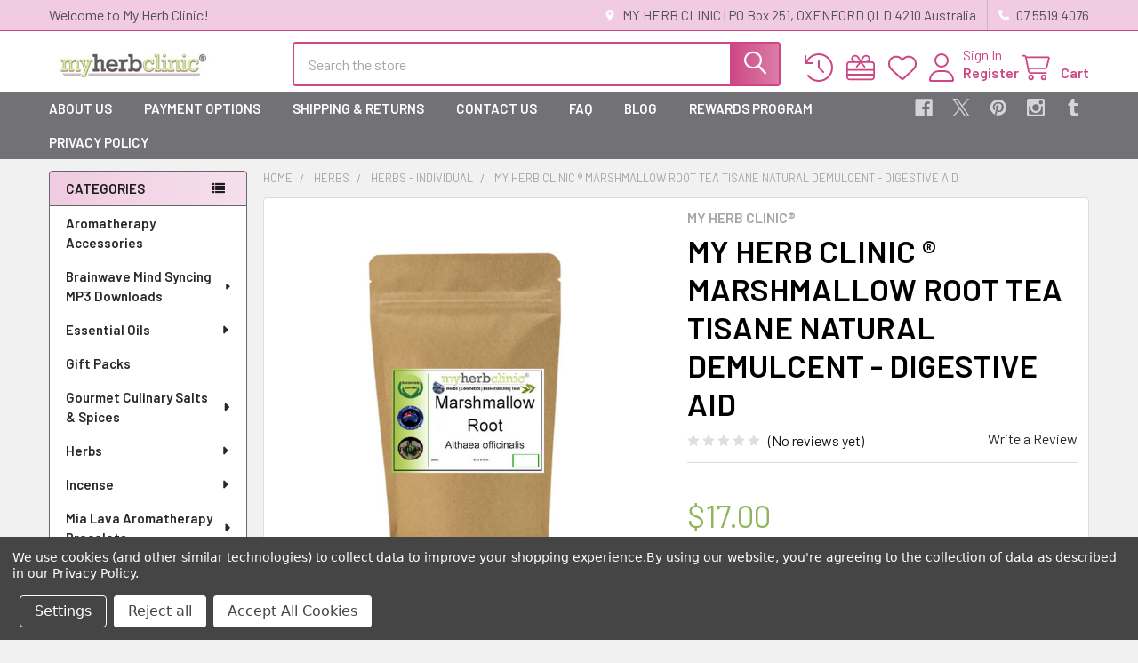

--- FILE ---
content_type: text/html; charset=UTF-8
request_url: https://myherbclinic.com.au/my-herb-clinic-marshmallow-root-tea-tisane-natural-demulcent-digestive-aid/
body_size: 30693
content:

        <!DOCTYPE html>
<html class="no-js" lang="en">
        <head>
        <title>MY HERB CLINIC ® MARSHMALLOW ROOT TEA TISANE NATURAL DEMULCENT - DIGESTIVE AID</title>
        <link rel="dns-prefetch preconnect" href="https://cdn11.bigcommerce.com/s-mj73zlxt" crossorigin><link rel="dns-prefetch preconnect" href="https://fonts.googleapis.com/" crossorigin><link rel="dns-prefetch preconnect" href="https://fonts.gstatic.com/" crossorigin>
        <meta property="product:price:amount" content="17" /><meta property="product:price:currency" content="AUD" /><meta property="og:url" content="https://myherbclinic.com.au/my-herb-clinic-marshmallow-root-tea-tisane-natural-demulcent-digestive-aid/" /><meta property="og:site_name" content="My Herb Clinic" /><meta name="keywords" content="Marshmallow, digestive, digestion"><meta name="description" content="MARSHMALLOW ROOT ORGANIC PREMIUM FIRST GRADE - DIGESTIVE AID"><link rel='canonical' href='https://myherbclinic.com.au/my-herb-clinic-marshmallow-root-tea-tisane-natural-demulcent-digestive-aid/' /><meta name='platform' content='bigcommerce.stencil' /><meta property="og:type" content="product" />
<meta property="og:title" content="MY HERB CLINIC ® MARSHMALLOW ROOT TEA TISANE NATURAL DEMULCENT - DIGESTIVE AID" />
<meta property="og:description" content="MARSHMALLOW ROOT ORGANIC PREMIUM FIRST GRADE - DIGESTIVE AID" />
<meta property="og:image" content="https://cdn11.bigcommerce.com/s-mj73zlxt/products/283/images/5049/marshmallow_root__67509.1660863894.500.750.jpg?c=2" />
<meta property="og:availability" content="oos" />
<meta property="pinterest:richpins" content="enabled" />
        
         

        <link href="https://cdn11.bigcommerce.com/s-mj73zlxt/product_images/SMLogo_bulge_MHC_Favicon.png?t=1594595971" rel="shortcut icon">
        <meta name="viewport" content="width=device-width, initial-scale=1">

        <script nonce="">
            document.documentElement.className = document.documentElement.className.replace('no-js', 'js');
        </script>

        <script nonce="">
    function browserSupportsAllFeatures() {
        return window.Promise
            && window.fetch
            && window.URL
            && window.URLSearchParams
            && window.WeakMap
            // object-fit support
            && ('objectFit' in document.documentElement.style);
    }

    function loadScript(src) {
        var js = document.createElement('script');
        js.src = src;
        js.nonce = '';
        js.onerror = function () {
            console.error('Failed to load polyfill script ' + src);
        };
        document.head.appendChild(js);
    }

    if (!browserSupportsAllFeatures()) {
        loadScript('https://cdn11.bigcommerce.com/s-mj73zlxt/stencil/6614f220-bd0d-013e-5a68-1ef4e2705301/e/8deaac90-8a8a-013b-2418-12e0f2509bb4/dist/theme-bundle.polyfills.js');
    }
</script>
        <script nonce="">window.consentManagerTranslations = `{"locale":"en","locales":{"consent_manager.data_collection_warning":"en","consent_manager.accept_all_cookies":"en","consent_manager.gdpr_settings":"en","consent_manager.data_collection_preferences":"en","consent_manager.manage_data_collection_preferences":"en","consent_manager.use_data_by_cookies":"en","consent_manager.data_categories_table":"en","consent_manager.allow":"en","consent_manager.accept":"en","consent_manager.deny":"en","consent_manager.dismiss":"en","consent_manager.reject_all":"en","consent_manager.category":"en","consent_manager.purpose":"en","consent_manager.functional_category":"en","consent_manager.functional_purpose":"en","consent_manager.analytics_category":"en","consent_manager.analytics_purpose":"en","consent_manager.targeting_category":"en","consent_manager.advertising_category":"en","consent_manager.advertising_purpose":"en","consent_manager.essential_category":"en","consent_manager.esential_purpose":"en","consent_manager.yes":"en","consent_manager.no":"en","consent_manager.not_available":"en","consent_manager.cancel":"en","consent_manager.save":"en","consent_manager.back_to_preferences":"en","consent_manager.close_without_changes":"en","consent_manager.unsaved_changes":"en","consent_manager.by_using":"en","consent_manager.agree_on_data_collection":"en","consent_manager.change_preferences":"en","consent_manager.cancel_dialog_title":"en","consent_manager.privacy_policy":"en","consent_manager.allow_category_tracking":"en","consent_manager.disallow_category_tracking":"en"},"translations":{"consent_manager.data_collection_warning":"We use cookies (and other similar technologies) to collect data to improve your shopping experience.","consent_manager.accept_all_cookies":"Accept All Cookies","consent_manager.gdpr_settings":"Settings","consent_manager.data_collection_preferences":"Website Data Collection Preferences","consent_manager.manage_data_collection_preferences":"Manage Website Data Collection Preferences","consent_manager.use_data_by_cookies":" uses data collected by cookies and JavaScript libraries to improve your shopping experience.","consent_manager.data_categories_table":"The table below outlines how we use this data by category. To opt out of a category of data collection, select 'No' and save your preferences.","consent_manager.allow":"Allow","consent_manager.accept":"Accept","consent_manager.deny":"Deny","consent_manager.dismiss":"Dismiss","consent_manager.reject_all":"Reject all","consent_manager.category":"Category","consent_manager.purpose":"Purpose","consent_manager.functional_category":"Functional","consent_manager.functional_purpose":"Enables enhanced functionality, such as videos and live chat. If you do not allow these, then some or all of these functions may not work properly.","consent_manager.analytics_category":"Analytics","consent_manager.analytics_purpose":"Provide statistical information on site usage, e.g., web analytics so we can improve this website over time.","consent_manager.targeting_category":"Targeting","consent_manager.advertising_category":"Advertising","consent_manager.advertising_purpose":"Used to create profiles or personalize content to enhance your shopping experience.","consent_manager.essential_category":"Essential","consent_manager.esential_purpose":"Essential for the site and any requested services to work, but do not perform any additional or secondary function.","consent_manager.yes":"Yes","consent_manager.no":"No","consent_manager.not_available":"N/A","consent_manager.cancel":"Cancel","consent_manager.save":"Save","consent_manager.back_to_preferences":"Back to Preferences","consent_manager.close_without_changes":"You have unsaved changes to your data collection preferences. Are you sure you want to close without saving?","consent_manager.unsaved_changes":"You have unsaved changes","consent_manager.by_using":"By using our website, you're agreeing to our","consent_manager.agree_on_data_collection":"By using our website, you're agreeing to the collection of data as described in our ","consent_manager.change_preferences":"You can change your preferences at any time","consent_manager.cancel_dialog_title":"Are you sure you want to cancel?","consent_manager.privacy_policy":"Privacy Policy","consent_manager.allow_category_tracking":"Allow [CATEGORY_NAME] tracking","consent_manager.disallow_category_tracking":"Disallow [CATEGORY_NAME] tracking"}}`;</script>

        <script nonce="">
            window.lazySizesConfig = window.lazySizesConfig || {};
            window.lazySizesConfig.loadMode = 1;
        </script>
        <script async src="https://cdn11.bigcommerce.com/s-mj73zlxt/stencil/6614f220-bd0d-013e-5a68-1ef4e2705301/e/8deaac90-8a8a-013b-2418-12e0f2509bb4/dist/theme-bundle.head_async.js" nonce=""></script>

            <link href="https://fonts.googleapis.com/css?family=Barlow:600,400&display=block" rel="stylesheet">
            <script async src="https://cdn11.bigcommerce.com/s-mj73zlxt/stencil/6614f220-bd0d-013e-5a68-1ef4e2705301/e/8deaac90-8a8a-013b-2418-12e0f2509bb4/dist/theme-bundle.font.js" nonce=""></script>
            <link data-stencil-stylesheet href="https://cdn11.bigcommerce.com/s-mj73zlxt/stencil/6614f220-bd0d-013e-5a68-1ef4e2705301/e/8deaac90-8a8a-013b-2418-12e0f2509bb4/css/theme-73db77c0-d238-013e-ea49-7e3da8c058d4.css" rel="stylesheet">
            <!-- Start Tracking Code for analytics_facebook -->

<script data-bc-cookie-consent="4" type="text/plain">
!function(f,b,e,v,n,t,s){if(f.fbq)return;n=f.fbq=function(){n.callMethod?n.callMethod.apply(n,arguments):n.queue.push(arguments)};if(!f._fbq)f._fbq=n;n.push=n;n.loaded=!0;n.version='2.0';n.queue=[];t=b.createElement(e);t.async=!0;t.src=v;s=b.getElementsByTagName(e)[0];s.parentNode.insertBefore(t,s)}(window,document,'script','https://connect.facebook.net/en_US/fbevents.js');

fbq('set', 'autoConfig', 'false', '340529973427314');
fbq('dataProcessingOptions', []);
fbq('init', '340529973427314', {"external_id":"768a3e40-903b-41bf-a786-330063b61c98"});
fbq('set', 'agent', 'bigcommerce', '340529973427314');

function trackEvents() {
    var pathName = window.location.pathname;

    fbq('track', 'PageView', {}, "");

    // Search events start -- only fire if the shopper lands on the /search.php page
    if (pathName.indexOf('/search.php') === 0 && getUrlParameter('search_query')) {
        fbq('track', 'Search', {
            content_type: 'product_group',
            content_ids: [],
            search_string: getUrlParameter('search_query')
        });
    }
    // Search events end

    // Wishlist events start -- only fire if the shopper attempts to add an item to their wishlist
    if (pathName.indexOf('/wishlist.php') === 0 && getUrlParameter('added_product_id')) {
        fbq('track', 'AddToWishlist', {
            content_type: 'product_group',
            content_ids: []
        });
    }
    // Wishlist events end

    // Lead events start -- only fire if the shopper subscribes to newsletter
    if (pathName.indexOf('/subscribe.php') === 0 && getUrlParameter('result') === 'success') {
        fbq('track', 'Lead', {});
    }
    // Lead events end

    // Registration events start -- only fire if the shopper registers an account
    if (pathName.indexOf('/login.php') === 0 && getUrlParameter('action') === 'account_created') {
        fbq('track', 'CompleteRegistration', {}, "");
    }
    // Registration events end

    

    function getUrlParameter(name) {
        var cleanName = name.replace(/[\[]/, '\[').replace(/[\]]/, '\]');
        var regex = new RegExp('[\?&]' + cleanName + '=([^&#]*)');
        var results = regex.exec(window.location.search);
        return results === null ? '' : decodeURIComponent(results[1].replace(/\+/g, ' '));
    }
}

if (window.addEventListener) {
    window.addEventListener("load", trackEvents, false)
}
</script>
<noscript><img height="1" width="1" style="display:none" alt="null" src="https://www.facebook.com/tr?id=340529973427314&ev=PageView&noscript=1&a=plbigcommerce1.2&eid="/></noscript>

<!-- End Tracking Code for analytics_facebook -->

<!-- Start Tracking Code for analytics_googleanalytics4 -->

<script data-cfasync="false" src="https://cdn11.bigcommerce.com/shared/js/google_analytics4_bodl_subscribers-358423becf5d870b8b603a81de597c10f6bc7699.js" integrity="sha256-gtOfJ3Avc1pEE/hx6SKj/96cca7JvfqllWA9FTQJyfI=" crossorigin="anonymous"></script>
<script data-cfasync="false">
  (function () {
    window.dataLayer = window.dataLayer || [];

    function gtag(){
        dataLayer.push(arguments);
    }

    function initGA4(event) {
         function setupGtag() {
            function configureGtag() {
                gtag('js', new Date());
                gtag('set', 'developer_id.dMjk3Nj', true);
                gtag('config', 'G-FMD7TZG4B0');
            }

            var script = document.createElement('script');

            script.src = 'https://www.googletagmanager.com/gtag/js?id=G-FMD7TZG4B0';
            script.async = true;
            script.onload = configureGtag;

            document.head.appendChild(script);
        }

        setupGtag();

        if (typeof subscribeOnBodlEvents === 'function') {
            subscribeOnBodlEvents('G-FMD7TZG4B0', true);
        }

        window.removeEventListener(event.type, initGA4);
    }

    gtag('consent', 'default', {"ad_storage":"denied","ad_user_data":"denied","ad_personalization":"denied","analytics_storage":"denied","functionality_storage":"denied"})
            

    var eventName = document.readyState === 'complete' ? 'consentScriptsLoaded' : 'DOMContentLoaded';
    window.addEventListener(eventName, initGA4, false);
  })()
</script>

<!-- End Tracking Code for analytics_googleanalytics4 -->

<!-- Start Tracking Code for analytics_siteverification -->

<meta name="google-site-verification" content="Bp7cuvO-jOiZvssehSCYG-espUEHIqEKRav1WFMWrU0" />
<meta name="msvalidate.01" content="C92033B3ED6FF42AEC6C96D3AB28AA43" />
<meta name="google-site-verification" content="Fu_yoEgBl4KWY7_reqVrEC_silGX4vfY_Fx8LPGfAtg" />

<!-- End Tracking Code for analytics_siteverification -->


<script type="text/javascript" src="https://checkout-sdk.bigcommerce.com/v1/loader.js" defer ></script>
<script src="https://www.google.com/recaptcha/api.js" async defer></script>
<script>window.consentManagerStoreConfig = function () { return {"storeName":"My Herb Clinic","privacyPolicyUrl":"https:\/\/myherbclinic.com.au\/privacy-policy\/","writeKey":null,"improvedConsentManagerEnabled":true,"AlwaysIncludeScriptsWithConsentTag":true}; };</script>
<script type="text/javascript" src="https://cdn11.bigcommerce.com/shared/js/bodl-consent-32a446f5a681a22e8af09a4ab8f4e4b6deda6487.js" integrity="sha256-uitfaufFdsW9ELiQEkeOgsYedtr3BuhVvA4WaPhIZZY=" crossorigin="anonymous" defer></script>
<script type="text/javascript" src="https://cdn11.bigcommerce.com/shared/js/storefront/consent-manager-config-3013a89bb0485f417056882e3b5cf19e6588b7ba.js" defer></script>
<script type="text/javascript" src="https://cdn11.bigcommerce.com/shared/js/storefront/consent-manager-08633fe15aba542118c03f6d45457262fa9fac88.js" defer></script>
<script type="text/javascript">
var BCData = {"product_attributes":{"sku":null,"upc":null,"mpn":null,"gtin":null,"weight":null,"base":false,"image":null,"out_of_stock_behavior":"hide_option","out_of_stock_message":"Out of stock","available_modifier_values":[],"available_variant_values":[],"in_stock_attributes":[],"selected_attributes":{"295":68},"stock":null,"instock":false,"stock_message":null,"purchasable":true,"purchasing_message":"The selected product combination is currently unavailable.","call_for_price_message":null,"price":{"with_tax":{"formatted":"$17.00","value":17,"currency":"AUD"},"tax_label":"GST"}}};
</script>
<script type="application/ld+json">
{
"@context": "https://schema.org",
"@type": "Store",
"name": "My Herb Clinic",
"image": "https://cdn11.bigcommerce.com/s-mj73zlxt/images/stencil/250x50/logo_1574213220__01227.original.jpg",
"@id": "",
"url": "https://myherbclinic.com.au/",
"telephone": "07 55 194 076",
"priceRange": "$$",
"address": {
"@type": "PostalAddress",
"streetAddress": "",
"addressLocality": "",
"postalCode": "",
"addressCountry": "AU"
},
"openingHoursSpecification": [{
"@type": "OpeningHoursSpecification",
"dayOfWeek": [
"Monday",
"Tuesday",
"Wednesday",
"Thursday"
],
"opens": "09:00",
"closes": "16:00"
},{
"@type": "OpeningHoursSpecification",
"dayOfWeek": "Friday",
"opens": "09:00",
"closes": "11:00"
}],
"sameAs": [
"https://www.facebook.com/myherbclinicaus/",
"https://twitter.com/myherbclinic",
"https://www.instagram.com/myherbclinic/",
"https://www.pinterest.com.au/myherbclinic/"
]
}
</script>
 <script data-cfasync="false" src="https://microapps.bigcommerce.com/bodl-events/1.9.4/index.js" integrity="sha256-Y0tDj1qsyiKBRibKllwV0ZJ1aFlGYaHHGl/oUFoXJ7Y=" nonce="" crossorigin="anonymous"></script>
 <script data-cfasync="false" nonce="">

 (function() {
    function decodeBase64(base64) {
       const text = atob(base64);
       const length = text.length;
       const bytes = new Uint8Array(length);
       for (let i = 0; i < length; i++) {
          bytes[i] = text.charCodeAt(i);
       }
       const decoder = new TextDecoder();
       return decoder.decode(bytes);
    }
    window.bodl = JSON.parse(decodeBase64("[base64]"));
 })()

 </script>

<script nonce="">
(function () {
    var xmlHttp = new XMLHttpRequest();

    xmlHttp.open('POST', 'https://bes.gcp.data.bigcommerce.com/nobot');
    xmlHttp.setRequestHeader('Content-Type', 'application/json');
    xmlHttp.send('{"store_id":"1023632","timezone_offset":"10.0","timestamp":"2026-01-17T01:59:50.65789500Z","visit_id":"8d64a94b-fe9b-4538-8491-325731cac18a","channel_id":1}');
})();
</script>

        

        <!-- snippet location htmlhead -->

                    <link href="https://cdn11.bigcommerce.com/s-mj73zlxt/images/stencil/608x608/products/283/5049/marshmallow_root__67509.1660863894.jpg?c=2" rel="preload" as="image">

    </head>
    <body class="csscolumns papaSupermarket-layout--left-sidebar
        papaSupermarket-style--modern
        papaSupermarket-pageType--product
        papaSupermarket-page--pages-product
        emthemesModez-productUniform
        
        papaSupermarket--showAllCategoriesMenu
        
        
        
        
        
        
        " id="topOfPage">

        <!-- Facebook SDK -->
        <div id="fb-root"></div>
        <script async defer crossorigin="anonymous" src="https://connect.facebook.net/en_US/sdk.js#xfbml=1&version=v22.0&appId=378187145615477" nonce=""></script>

        <!-- snippet location header -->
        <svg data-src="https://cdn11.bigcommerce.com/s-mj73zlxt/stencil/6614f220-bd0d-013e-5a68-1ef4e2705301/e/8deaac90-8a8a-013b-2418-12e0f2509bb4/img/icon-sprite.svg" class="icons-svg-sprite"></svg>

        <header class="header" role="banner" >
    <a href="#" class="mobileMenu-toggle" data-mobile-menu-toggle="menu">
        <span class="mobileMenu-toggleIcon">Toggle menu</span>
    </a>

        <div class="emthemesModez-header-topSection">
            <div class="container">
                <nav class="navUser navUser--storeInfo">
    <ul class="navUser-section">
        <li class="navUser-item">
            <span class="navUser-welcome">Welcome to My Herb Clinic!</span>
        </li>
    </ul>
</nav>

<nav class="navUser">


        
    <ul class="navUser-section">
        
        <li class="navUser-item">
            <span class="navUser-action">
                <i class="icon" aria-hidden="true"><svg><use href="#icon-loc-solid" /></svg></i>
                <span>MY HERB CLINIC |
PO Box 251, 
OXENFORD  QLD  4210
Australia</span>
            </span>
        </li>

        <li class="navUser-item">
            <a class="navUser-action" href="tel:07 5519 4076">
                <i class="icon"><svg><use href="#icon-phone-solid" /></svg></i>
                <span>07 5519 4076</span>
            </a>
        </li>

    </ul>
</nav>            </div>
        </div>

    <div class="emthemesModez-header-userSection emthemesModez-header-userSection--logo-left">
        <div class="container">
                <div class="header-logo header-logo--left">
                    <a href="https://myherbclinic.com.au/" data-instantload='{"page":"home"}'>
            <div class="header-logo-image-container">
                <img class="header-logo-image" src="https://cdn11.bigcommerce.com/s-mj73zlxt/images/stencil/250x50/logo_1574213220__01227.original.jpg" srcset="https://cdn11.bigcommerce.com/s-mj73zlxt/images/stencil/250x50/logo_1574213220__01227.original.jpg 1x, https://cdn11.bigcommerce.com/s-mj73zlxt/images/stencil/500w/logo_1574213220__01227.original.jpg 2x" alt="My Herb Clinic" title="My Herb Clinic">
            </div>
</a>
                </div>

            <nav class="navUser">
    
    <ul class="navUser-section navUser-section--alt">
        <li class="navUser-item navUser-item--recentlyViewed">
            <a class="navUser-action navUser-action--recentlyViewed" href="#recently-viewed" data-dropdown="recently-viewed-dropdown" data-options="align:right" title="Recently Viewed" style="display:none">
                <i class="icon"><svg><use href="#icon-recent-list" /></svg></i>
                <span class="navUser-item-recentlyViewedLabel"><span class='firstword'>Recently </span>Viewed</span>
            </a>
            <div class="dropdown-menu" id="recently-viewed-dropdown" data-dropdown-content aria-hidden="true"></div>
        </li>

            <li class="navUser-item">
                <a class="navUser-action navUser-action--giftCert" href="/giftcertificates.php" title="Gift Certificates">
                    <i class="icon"><svg><use href="#icon-gift" /></svg></i>
                    <span class="navUser-item-giftCertLabel"><span class='firstword'>Gift </span>Certificates</span>
                </a>
            </li>

            <li class="navUser-item">
                <a class="navUser-action navUser-action--wishlist" href="/wishlist.php" title="Wish Lists">
                    <i class="icon"><svg><use href="#icon-heart" /></svg></i>
                    <span class="navUser-item-wishlistLabel"><span class='firstword'>Wish </span>Lists</span>
                </a>
            </li>
        

            <li class="navUser-item navUser-item--account">
                <i class="icon"><svg><use href="#icon-user" /></svg></i>
                <span class="navUser-actions">
                        <span class="navUser-subtitle">
                            <a class="navUser-action" href="/login.php">
                                <span class="navUser-item-loginLabel">Sign In</span>
                            </a>
                        </span>
                            <a class="navUser-action" href="/login.php?action=create_account">Register</a>
                </span>
            </li>

        <li class="navUser-item navUser-item--cart">
            <a
                class="navUser-action navUser-action--cart"
                data-cart-preview
                data-dropdown="cart-preview-dropdown"
                data-options="align:right"
                href="/cart.php"
                title="Cart">
                <i class="icon"><svg><use href="#icon-cart" /></svg></i>
                <span class="_rows">
                    <span class="countPill cart-quantity"></span>
                    <span class="navUser-item-cartLabel">Cart</span>
                </span>
            </a>

            <div class="dropdown-menu" id="cart-preview-dropdown" data-dropdown-content aria-hidden="true"></div>
        </li>
    </ul>
</nav>

            <div class="emthemesModez-quickSearch" data-prevent-quick-search-close>
    <!-- snippet location forms_search -->
    <form class="form" action="/search.php">
        <fieldset class="form-fieldset">
            <div class="form-field">
                <label class="is-srOnly" for="search_query">Search</label>
                <div class="form-prefixPostfix wrap">
                    <input class="form-input" data-search-quick name="search_query" id="search_query" data-error-message="Search field cannot be empty." placeholder="Search the store" autocomplete="off">
                    <input type="submit" class="button button--primary form-prefixPostfix-button--postfix" value="Search" />
                </div>
            </div>
        </fieldset>
    </form>
</div>        </div>
    </div>

    <div class="navPages-container navPages-container--bg" id="menu" data-menu>
        <div class="container">
            <nav class="navPages">

        <div class="emthemesModez-navPages-verticalCategories-container">
            <a class="navPages-action has-subMenu" role="none">Categories</a>
            <div class="emthemesModez-verticalCategories is-open " id="emthemesModez-verticalCategories" data-emthemesmodez-fix-height="emthemesModez-section1-container">
                <ul class="navPages-list navPages-list--categories">

                            <li class="navPages-item">
                                <a class="navPages-action" href="https://myherbclinic.com.au/aromatherapy-accessories/" data-instantload >Aromatherapy Accessories</a>
                            </li>
                            <li class="navPages-item">
                                <a class="navPages-action has-subMenu " href="https://myherbclinic.com.au/brainwave-mind-syncing-mp3-downloads/"
    data-instantload
    
    data-collapsible="navPages-40"
    data-collapsible-disabled-breakpoint="medium"
    data-collapsible-disabled-state="open"
    data-collapsible-enabled-state="closed">
    Brainwave Mind Syncing MP3 Downloads <i class="icon navPages-action-moreIcon" aria-hidden="true"><svg><use href="#icon-caret-down" /></svg></i>
</a>
<div class="navPage-subMenu
    " id="navPages-40" aria-hidden="true" tabindex="-1">
    <ul class="navPage-subMenu-list">
        <li class="navPage-subMenu-item">
            <a class="navPage-subMenu-action navPages-action" href="https://myherbclinic.com.au/brainwave-mind-syncing-mp3-downloads/" data-instantload>All Brainwave Mind Syncing MP3 Downloads</a>
        </li>
            <li class="navPage-subMenu-item">
                    <a class="navPage-subMenu-action navPages-action" href="https://myherbclinic.com.au/brainwave-mind-syncing-mp3-downloads/law-of-attraction-mantra-seed-sounds/" data-instantload >Law of Attraction Mantra Seed Sounds</a>
            </li>
            <li class="navPage-subMenu-item">
                    <a class="navPage-subMenu-action navPages-action" href="https://myherbclinic.com.au/brainwave-mind-voyage-mp3-downloads/abundance-prosperity/" data-instantload >Abundance/Prosperity</a>
            </li>
            <li class="navPage-subMenu-item">
                    <a class="navPage-subMenu-action navPages-action" href="https://myherbclinic.com.au/brainwave-mind-voyage-mp3-downloads/meditation/" data-instantload >Meditation</a>
            </li>
            <li class="navPage-subMenu-item">
                    <a class="navPage-subMenu-action navPages-action" href="https://myherbclinic.com.au/brainwave-mind-voyage-mp3-downloads/relaxation/" data-instantload >Relaxation</a>
            </li>
            <li class="navPage-subMenu-item">
                    <a class="navPage-subMenu-action navPages-action" href="https://myherbclinic.com.au/brainwave-mind-voyage-mp3-downloads/self-help/" data-instantload >Self Help</a>
            </li>
            <li class="navPage-subMenu-item">
                    <a class="navPage-subMenu-action navPages-action" href="https://myherbclinic.com.au/brainwave-mind-voyage-mp3-downloads/sleep-sessions/" data-instantload >Sleep Sessions</a>
            </li>
    </ul>
</div>
                            </li>
                            <li class="navPages-item">
                                <a class="navPages-action has-subMenu " href="https://myherbclinic.com.au/essentialoils/"
    data-instantload
    
    data-collapsible="navPages-21"
    data-collapsible-disabled-breakpoint="medium"
    data-collapsible-disabled-state="open"
    data-collapsible-enabled-state="closed">
    Essential Oils <i class="icon navPages-action-moreIcon" aria-hidden="true"><svg><use href="#icon-caret-down" /></svg></i>
</a>
<div class="navPage-subMenu
    " id="navPages-21" aria-hidden="true" tabindex="-1">
    <ul class="navPage-subMenu-list">
        <li class="navPage-subMenu-item">
            <a class="navPage-subMenu-action navPages-action" href="https://myherbclinic.com.au/essentialoils/" data-instantload>All Essential Oils</a>
        </li>
            <li class="navPage-subMenu-item">
                    <a class="navPage-subMenu-action navPages-action" href="https://myherbclinic.com.au/essential-oils/celestial-essential-oils/" data-instantload >CELESTIAL® Essential Oils</a>
            </li>
            <li class="navPage-subMenu-item">
                    <a class="navPage-subMenu-action navPages-action" href="https://myherbclinic.com.au/essential-oils/celestial-essential-oil-absolutes/" data-instantload >CELESTIAL® Essential Oil Absolutes</a>
            </li>
            <li class="navPage-subMenu-item">
                    <a class="navPage-subMenu-action navPages-action" href="https://myherbclinic.com.au/essential-oils/celestial-essential-oil-attars/" data-instantload >CELESTIAL® Essential Oil Attars</a>
            </li>
            <li class="navPage-subMenu-item">
                    <a
                        class="navPage-subMenu-action navPages-action has-subMenu"
                        href="https://myherbclinic.com.au/essential-oils/celestial-essential-oil-blends/"
                        data-instantload
                        
                        data-collapsible="navPages-20"
                        data-collapsible-disabled-breakpoint="medium"
                        data-collapsible-disabled-state="open"
                        data-collapsible-enabled-state="closed">
                        CELESTIAL® Essential Oil Blends <i class="icon navPages-action-moreIcon" aria-hidden="true"><svg><use href="#icon-caret-down" /></svg></i>
                    </a>
                    <ul class="navPage-childList" id="navPages-20">
                        <li class="navPage-childList-item">
                            <a class="navPage-childList-action navPages-action" href="https://myherbclinic.com.au/essential-oils/celestial-essential-oil-blends/" data-instantload>All CELESTIAL® Essential Oil Blends</a>
                        </li>
                        <li class="navPage-childList-item">
                                <a class="navPage-childList-action navPages-action" data-instantload href="https://myherbclinic.com.au/essential-oils/essential-oil-blends/angel-oils/" >Angel Oils</a>
                        </li>
                        <li class="navPage-childList-item">
                                <a class="navPage-childList-action navPages-action" data-instantload href="https://myherbclinic.com.au/essential-oils/essential-oil-blends/mood-enhancer/" >Mood Enhancer</a>
                        </li>
                        <li class="navPage-childList-item">
                                <a class="navPage-childList-action navPages-action" data-instantload href="https://myherbclinic.com.au/essential-oils/essential-oil-blends/aroma-bullet-blends/" >Aroma Bullet Blends</a>
                        </li>
                        <li class="navPage-childList-item">
                                <a class="navPage-childList-action navPages-action" data-instantload href="https://myherbclinic.com.au/essential-oils/essential-oil-blends/chakras/" >Chakras</a>
                        </li>
                        <li class="navPage-childList-item">
                                <a class="navPage-childList-action navPages-action" data-instantload href="https://myherbclinic.com.au/essential-oils/essential-oil-blends/christmas-holiday-blends/" >Christmas &amp; Holiday Blends</a>
                        </li>
                        <li class="navPage-childList-item">
                                <a class="navPage-childList-action navPages-action" data-instantload href="https://myherbclinic.com.au/essential-oils/essential-oil-blends/mystic-oils/" >Mystic Oils</a>
                        </li>
                        <li class="navPage-childList-item">
                                <a class="navPage-childList-action navPages-action" data-instantload href="https://myherbclinic.com.au/essential-oils/essential-oil-blends/rune-oils/" >Rune Oils</a>
                        </li>
                    </ul>
            </li>
            <li class="navPage-subMenu-item">
                    <a class="navPage-subMenu-action navPages-action" href="https://myherbclinic.com.au/essential-oils/new-category/" data-instantload >Australian Native Oils</a>
            </li>
            <li class="navPage-subMenu-item">
                    <a class="navPage-subMenu-action navPages-action" href="https://myherbclinic.com.au/essential-oils/carrier-oils/" data-instantload >Carrier Oils</a>
            </li>
            <li class="navPage-subMenu-item">
                    <a class="navPage-subMenu-action navPages-action" href="https://myherbclinic.com.au/essential-oils/aromatherapy-collections/" data-instantload >Aromatherapy Collections</a>
            </li>
    </ul>
</div>
                            </li>
                            <li class="navPages-item">
                                <a class="navPages-action" href="https://myherbclinic.com.au/gift-packs/" data-instantload >Gift Packs</a>
                            </li>
                            <li class="navPages-item">
                                <a class="navPages-action has-subMenu " href="https://myherbclinic.com.au/gourmet-salts/"
    data-instantload
    
    data-collapsible="navPages-38"
    data-collapsible-disabled-breakpoint="medium"
    data-collapsible-disabled-state="open"
    data-collapsible-enabled-state="closed">
    Gourmet Culinary Salts &amp; Spices <i class="icon navPages-action-moreIcon" aria-hidden="true"><svg><use href="#icon-caret-down" /></svg></i>
</a>
<div class="navPage-subMenu
    " id="navPages-38" aria-hidden="true" tabindex="-1">
    <ul class="navPage-subMenu-list">
        <li class="navPage-subMenu-item">
            <a class="navPage-subMenu-action navPages-action" href="https://myherbclinic.com.au/gourmet-salts/" data-instantload>All Gourmet Culinary Salts &amp; Spices</a>
        </li>
            <li class="navPage-subMenu-item">
                    <a class="navPage-subMenu-action navPages-action" href="https://myherbclinic.com.au/gourmet-culinary-salts-spices/chilli-chili/" data-instantload >Chilli/Chili</a>
            </li>
            <li class="navPage-subMenu-item">
                    <a class="navPage-subMenu-action navPages-action" href="https://myherbclinic.com.au/gourmet-culinary-salts-spices/culinary-herbs-spices/" data-instantload >Culinary Herbs &amp; Spices</a>
            </li>
            <li class="navPage-subMenu-item">
                    <a class="navPage-subMenu-action navPages-action" href="https://myherbclinic.com.au/gourmet-culinary-salts-spices/gourmet-salt/" data-instantload >Gourmet Salt</a>
            </li>
            <li class="navPage-subMenu-item">
                    <a class="navPage-subMenu-action navPages-action" href="https://myherbclinic.com.au/gourmet-culinary-salts-spices/magic-popcorn-dust/" data-instantload >Magic Popcorn Dust</a>
            </li>
            <li class="navPage-subMenu-item">
                    <a class="navPage-subMenu-action navPages-action" href="https://myherbclinic.com.au/gourmet-culinary-salts-spices/spice-blends/" data-instantload >Spice Blends</a>
            </li>
    </ul>
</div>
                            </li>
                            <li class="navPages-item">
                                <a class="navPages-action has-subMenu " href="https://myherbclinic.com.au/herbs/"
    data-instantload
    
    data-collapsible="navPages-19"
    data-collapsible-disabled-breakpoint="medium"
    data-collapsible-disabled-state="open"
    data-collapsible-enabled-state="closed">
    Herbs <i class="icon navPages-action-moreIcon" aria-hidden="true"><svg><use href="#icon-caret-down" /></svg></i>
</a>
<div class="navPage-subMenu
    " id="navPages-19" aria-hidden="true" tabindex="-1">
    <ul class="navPage-subMenu-list">
        <li class="navPage-subMenu-item">
            <a class="navPage-subMenu-action navPages-action" href="https://myherbclinic.com.au/herbs/" data-instantload>All Herbs</a>
        </li>
            <li class="navPage-subMenu-item">
                    <a class="navPage-subMenu-action navPages-action" href="https://myherbclinic.com.au/herbs/single-herbs/" data-instantload >Herbs - Individual</a>
            </li>
            <li class="navPage-subMenu-item">
                    <a class="navPage-subMenu-action navPages-action" href="https://myherbclinic.com.au/herbs/new-category/" data-instantload >Fruit &amp; Herb Powders</a>
            </li>
            <li class="navPage-subMenu-item">
                    <a class="navPage-subMenu-action navPages-action" href="https://myherbclinic.com.au/herbs/mushrooms/" data-instantload >Mushroom Powders</a>
            </li>
            <li class="navPage-subMenu-item">
                    <a class="navPage-subMenu-action navPages-action" href="https://myherbclinic.com.au/herbs/seaweed-powders-and-flakes/" data-instantload >Seaweed Powders and Flakes</a>
            </li>
            <li class="navPage-subMenu-item">
                    <a class="navPage-subMenu-action navPages-action" href="https://myherbclinic.com.au/herbal-smoke-puff/" data-instantload >Herbal Smoke/Puff</a>
            </li>
            <li class="navPage-subMenu-item">
                    <a class="navPage-subMenu-action navPages-action" href="https://myherbclinic.com.au/herbs/chill-zone-herbs/" data-instantload >Chill Zone Herbs</a>
            </li>
            <li class="navPage-subMenu-item">
                    <a class="navPage-subMenu-action navPages-action" href="https://myherbclinic.com.au/herbs/fitness/" data-instantload >Fitness</a>
            </li>
    </ul>
</div>
                            </li>
                            <li class="navPages-item">
                                <a class="navPages-action has-subMenu " href="https://myherbclinic.com.au/incense/"
    data-instantload
    
    data-collapsible="navPages-34"
    data-collapsible-disabled-breakpoint="medium"
    data-collapsible-disabled-state="open"
    data-collapsible-enabled-state="closed">
    Incense <i class="icon navPages-action-moreIcon" aria-hidden="true"><svg><use href="#icon-caret-down" /></svg></i>
</a>
<div class="navPage-subMenu
    " id="navPages-34" aria-hidden="true" tabindex="-1">
    <ul class="navPage-subMenu-list">
        <li class="navPage-subMenu-item">
            <a class="navPage-subMenu-action navPages-action" href="https://myherbclinic.com.au/incense/" data-instantload>All Incense</a>
        </li>
            <li class="navPage-subMenu-item">
                    <a class="navPage-subMenu-action navPages-action" href="https://myherbclinic.com.au/incense/resins/" data-instantload >Resin</a>
            </li>
            <li class="navPage-subMenu-item">
                    <a class="navPage-subMenu-action navPages-action" href="https://myherbclinic.com.au/incense/new-category/" data-instantload >Ritual</a>
            </li>
            <li class="navPage-subMenu-item">
                    <a class="navPage-subMenu-action navPages-action" href="https://myherbclinic.com.au/smudge/" data-instantload >Smudge</a>
            </li>
    </ul>
</div>
                            </li>
                            <li class="navPages-item">
                                <a class="navPages-action has-subMenu " href="https://myherbclinic.com.au/mia-lava-aromatherapy-bracelets/"
    data-instantload
    
    data-collapsible="navPages-55"
    data-collapsible-disabled-breakpoint="medium"
    data-collapsible-disabled-state="open"
    data-collapsible-enabled-state="closed">
    Mia Lava Aromatherapy Bracelets <i class="icon navPages-action-moreIcon" aria-hidden="true"><svg><use href="#icon-caret-down" /></svg></i>
</a>
<div class="navPage-subMenu
    " id="navPages-55" aria-hidden="true" tabindex="-1">
    <ul class="navPage-subMenu-list">
        <li class="navPage-subMenu-item">
            <a class="navPage-subMenu-action navPages-action" href="https://myherbclinic.com.au/mia-lava-aromatherapy-bracelets/" data-instantload>All Mia Lava Aromatherapy Bracelets</a>
        </li>
            <li class="navPage-subMenu-item">
                    <a class="navPage-subMenu-action navPages-action" href="https://myherbclinic.com.au/mia-lava-aromatherapy-bracelets/mia-lava-charms/" data-instantload >Mia Lava Charms</a>
            </li>
            <li class="navPage-subMenu-item">
                    <a class="navPage-subMenu-action navPages-action" href="https://myherbclinic.com.au/standard-bracelets/" data-instantload >Standard Bracelets</a>
            </li>
    </ul>
</div>
                            </li>
                            <li class="navPages-item">
                                <a class="navPages-action has-subMenu " href="https://myherbclinic.com.au/natural-skin-beauty/"
    data-instantload
    
    data-collapsible="navPages-60"
    data-collapsible-disabled-breakpoint="medium"
    data-collapsible-disabled-state="open"
    data-collapsible-enabled-state="closed">
    Natural Skin, Beauty &amp; Bath <i class="icon navPages-action-moreIcon" aria-hidden="true"><svg><use href="#icon-caret-down" /></svg></i>
</a>
<div class="navPage-subMenu
    " id="navPages-60" aria-hidden="true" tabindex="-1">
    <ul class="navPage-subMenu-list">
        <li class="navPage-subMenu-item">
            <a class="navPage-subMenu-action navPages-action" href="https://myherbclinic.com.au/natural-skin-beauty/" data-instantload>All Natural Skin, Beauty &amp; Bath</a>
        </li>
            <li class="navPage-subMenu-item">
                    <a class="navPage-subMenu-action navPages-action" href="https://myherbclinic.com.au/natural-skin-beauty-bath/bath-fizzy-powder/" data-instantload >Bath Fizzy Powder</a>
            </li>
            <li class="navPage-subMenu-item">
                    <a class="navPage-subMenu-action navPages-action" href="https://myherbclinic.com.au/natural-skin-beauty-bath/bath-salts/" data-instantload >Bath Salts</a>
            </li>
            <li class="navPage-subMenu-item">
                    <a class="navPage-subMenu-action navPages-action" href="https://myherbclinic.com.au/natural-skin-beauty-bath/celestial/" data-instantload >CELESTIAL ® Soaps</a>
            </li>
            <li class="navPage-subMenu-item">
                    <a class="navPage-subMenu-action navPages-action" href="https://myherbclinic.com.au/natural-skin-beauty-bath/valhalla-beard-oils/" data-instantload >Valhalla Beard Oils</a>
            </li>
            <li class="navPage-subMenu-item">
                    <a class="navPage-subMenu-action navPages-action" href="https://myherbclinic.com.au/natural-skin-beauty/bath-oils/" data-instantload >Bath Oils</a>
            </li>
            <li class="navPage-subMenu-item">
                    <a class="navPage-subMenu-action navPages-action" href="https://myherbclinic.com.au/natural-skin-beauty-bath/dejavu-botanical-perfumes/" data-instantload >DejaVu® Botanical Perfumes</a>
            </li>
            <li class="navPage-subMenu-item">
                    <a class="navPage-subMenu-action navPages-action" href="https://myherbclinic.com.au/natural-skin-beauty-bath/pulse-point-roll-ons/" data-instantload >Pulse Point Roll Ons</a>
            </li>
            <li class="navPage-subMenu-item">
                    <a class="navPage-subMenu-action navPages-action" href="https://myherbclinic.com.au/body-oils/" data-instantload >Body Oils</a>
            </li>
            <li class="navPage-subMenu-item">
                    <a class="navPage-subMenu-action navPages-action" href="https://myherbclinic.com.au/natural-skin-beauty-bath/pamper-gift-packs/" data-instantload >Pamper Gift Packs</a>
            </li>
    </ul>
</div>
                            </li>
                            <li class="navPages-item">
                                <a class="navPages-action" href="https://myherbclinic.com.au/sleep-centre/" data-instantload >Sleep Centre</a>
                            </li>
                            <li class="navPages-item">
                                <a class="navPages-action has-subMenu " href="https://myherbclinic.com.au/tea/"
    data-instantload
    
    data-collapsible="navPages-36"
    data-collapsible-disabled-breakpoint="medium"
    data-collapsible-disabled-state="open"
    data-collapsible-enabled-state="closed">
    Tea <i class="icon navPages-action-moreIcon" aria-hidden="true"><svg><use href="#icon-caret-down" /></svg></i>
</a>
<div class="navPage-subMenu
    " id="navPages-36" aria-hidden="true" tabindex="-1">
    <ul class="navPage-subMenu-list">
        <li class="navPage-subMenu-item">
            <a class="navPage-subMenu-action navPages-action" href="https://myherbclinic.com.au/tea/" data-instantload>All Tea</a>
        </li>
            <li class="navPage-subMenu-item">
                    <a class="navPage-subMenu-action navPages-action" href="https://myherbclinic.com.au/tea/black-tea/" data-instantload >Black Tea</a>
            </li>
            <li class="navPage-subMenu-item">
                    <a class="navPage-subMenu-action navPages-action" href="https://myherbclinic.com.au/herbs/blended-herbal-tea/" data-instantload >Blended Herbal Tea</a>
            </li>
            <li class="navPage-subMenu-item">
                    <a class="navPage-subMenu-action navPages-action" href="https://myherbclinic.com.au/tea/chai-tea/" data-instantload >Chai Tea</a>
            </li>
            <li class="navPage-subMenu-item">
                    <a class="navPage-subMenu-action navPages-action" href="https://myherbclinic.com.au/tea/new-category/" data-instantload >Green Tea</a>
            </li>
            <li class="navPage-subMenu-item">
                    <a class="navPage-subMenu-action navPages-action" href="https://myherbclinic.com.au/tea/healthy-lattes/" data-instantload >Healthy Lattes</a>
            </li>
            <li class="navPage-subMenu-item">
                    <a class="navPage-subMenu-action navPages-action" href="https://myherbclinic.com.au/tea/blended-herbal-tea/herbal-tea/" data-instantload >Herbal Tea</a>
            </li>
            <li class="navPage-subMenu-item">
                    <a class="navPage-subMenu-action navPages-action" href="https://myherbclinic.com.au/tea/moringa/" data-instantload >Moringa</a>
            </li>
            <li class="navPage-subMenu-item">
                    <a class="navPage-subMenu-action navPages-action" href="https://myherbclinic.com.au/tea/oolong/" data-instantload >Oolong</a>
            </li>
            <li class="navPage-subMenu-item">
                    <a class="navPage-subMenu-action navPages-action" href="https://myherbclinic.com.au/products/herbs/puerh-tea/" data-instantload >Puerh Tea</a>
            </li>
            <li class="navPage-subMenu-item">
                    <a class="navPage-subMenu-action navPages-action" href="https://myherbclinic.com.au/tea/wellness-teas/" data-instantload >Ritual Teas</a>
            </li>
            <li class="navPage-subMenu-item">
                    <a class="navPage-subMenu-action navPages-action" href="https://myherbclinic.com.au/tea/rooibos/" data-instantload >Rooibos </a>
            </li>
            <li class="navPage-subMenu-item">
                    <a class="navPage-subMenu-action navPages-action" href="https://myherbclinic.com.au/tea/sencha/" data-instantload >Sencha</a>
            </li>
    </ul>
</div>
                            </li>
                    
                </ul>
            </div>
        </div>
    
    
        <ul class="navPages-list">
                <li class="navPages-item">
                    <a class="navPages-action" data-instantload href="https://myherbclinic.com.au/about-us/">About us</a>
                </li>
                <li class="navPages-item">
                    <a class="navPages-action" data-instantload href="https://myherbclinic.com.au/payment-options/">Payment Options</a>
                </li>
                <li class="navPages-item">
                    <a class="navPages-action" data-instantload href="https://myherbclinic.com.au/shipping-returns/">Shipping &amp; Returns</a>
                </li>
                <li class="navPages-item">
                    <a class="navPages-action" data-instantload href="https://myherbclinic.com.au/contact-us/">Contact Us</a>
                </li>
                <li class="navPages-item">
                    <a class="navPages-action" data-instantload href="https://myherbclinic.com.au/faq/">FAQ</a>
                </li>
                <li class="navPages-item">
                    <a class="navPages-action" data-instantload href="https://myherbclinic.com.au/blog/">Blog</a>
                </li>
                <li class="navPages-item">
                    <a class="navPages-action" data-instantload href="https://myherbclinic.com.au/rewards-program/">Rewards Program</a>
                </li>
                <li class="navPages-item">
                    <a class="navPages-action" data-instantload href="https://myherbclinic.com.au/privacy-policy/">Privacy Policy</a>
                </li>
        </ul>
    <ul class="navPages-list navPages-list--user ">
            <li class="navPages-item">
                <a class="navPages-action" href="/giftcertificates.php">Gift Certificates</a>
            </li>
            <li class="navPages-item">
                <a class="navPages-action" href="/login.php">Sign In</a>
                    <a class="navPages-action" href="/login.php?action=create_account">Register</a>
            </li>

        <li class="navPages-item navPages-item--phone">
            <a class="navPages-action" href="tel:07 5519 4076">
                <i class="icon"><svg><use href="#icon-phone-solid" /></svg></i>
                <span>07 5519 4076</span>
            </a>
        </li>
    </ul>

    <div class="navPages-socials">
            <ul class="socialLinks socialLinks--dark">
                <li class="socialLinks-item">
                    <a class="icon icon--facebook"
                    href="https://www.facebook.com/myherbclinicaus/"
                    target="_blank"
                    rel="noopener"
                    title="Facebook"
                    >
                        <span class="aria-description--hidden">Facebook</span>
                        <svg>
                            <use href="#icon-facebook"/>
                        </svg>
                    </a>
                </li>
                <li class="socialLinks-item">
                    <a class="icon icon--x"
                    href="https://twitter.com/myherbclinic"
                    target="_blank"
                    rel="noopener"
                    title="X"
                    >
                        <span class="aria-description--hidden">X</span>
                        <svg>
                            <use href="#icon-x"/>
                        </svg>
                    </a>
                </li>
                <li class="socialLinks-item">
                    <a class="icon icon--pinterest"
                    href="https://www.pinterest.com.au/myherbclinic/"
                    target="_blank"
                    rel="noopener"
                    title="Pinterest"
                    >
                        <span class="aria-description--hidden">Pinterest</span>
                        <svg>
                            <use href="#icon-pinterest"/>
                        </svg>
                    </a>
                </li>
                <li class="socialLinks-item">
                    <a class="icon icon--instagram"
                    href="https://www.instagram.com/myherbclinic/"
                    target="_blank"
                    rel="noopener"
                    title="Instagram"
                    >
                        <span class="aria-description--hidden">Instagram</span>
                        <svg>
                            <use href="#icon-instagram"/>
                        </svg>
                    </a>
                </li>
                <li class="socialLinks-item">
                    <a class="icon icon--tumblr"
                    href="https://myherbclinic.tumblr.com/"
                    target="_blank"
                    rel="noopener"
                    title="Tumblr"
                    >
                        <span class="aria-description--hidden">Tumblr</span>
                        <svg>
                            <use href="#icon-tumblr"/>
                        </svg>
                    </a>
                </li>
    </ul>
    </div>
</nav>
        </div>
    </div>

    <div data-content-region="header_navigation_bottom--global"></div>
</header>

<div class="emthemesModez-quickSearch emthemesModez-quickSearch--mobileOnly" data-prevent-quick-search-close>
    <!-- snippet location forms_search -->
    <form class="form" action="/search.php">
        <fieldset class="form-fieldset">
            <div class="form-field">
                <label class="is-srOnly" for="search_query_mobile">Search</label>
                <div class="form-prefixPostfix wrap">
                    <input class="form-input" data-search-quick name="search_query" id="search_query_mobile" data-error-message="Search field cannot be empty." placeholder="Search the store" autocomplete="off">
                    <input type="submit" class="button button--primary form-prefixPostfix-button--postfix" value="Search" />
                </div>
            </div>
        </fieldset>
    </form>
</div>
<div class="dropdown dropdown--quickSearch" id="quickSearch" aria-hidden="true" tabindex="-1" data-prevent-quick-search-close>
    <div class="container">
        <section class="quickSearchResults" data-bind="html: results"></section>
    </div>
</div>
<div class="emthemesModez-overlay"></div>

<div data-content-region="header_bottom--global"><div data-layout-id="f520fc08-c241-43d0-8c54-432cbcafbf19">       <div data-sub-layout-container="72e4326e-c3a4-4e8d-adf1-f72b50834c29" data-layout-name="Layout">
    <style data-container-styling="72e4326e-c3a4-4e8d-adf1-f72b50834c29">
        [data-sub-layout-container="72e4326e-c3a4-4e8d-adf1-f72b50834c29"] {
            box-sizing: border-box;
            display: flex;
            flex-wrap: wrap;
            z-index: 0;
            position: relative;
            height: ;
            padding-top: 0px;
            padding-right: 0px;
            padding-bottom: 0px;
            padding-left: 0px;
            margin-top: 0px;
            margin-right: 0px;
            margin-bottom: 0px;
            margin-left: 0px;
            border-width: 0px;
            border-style: solid;
            border-color: #333333;
        }

        [data-sub-layout-container="72e4326e-c3a4-4e8d-adf1-f72b50834c29"]:after {
            display: block;
            position: absolute;
            top: 0;
            left: 0;
            bottom: 0;
            right: 0;
            background-size: cover;
            z-index: auto;
        }
    </style>

    <div data-sub-layout="76c3cafa-bb51-4d85-9131-dc92a3387b41">
        <style data-column-styling="76c3cafa-bb51-4d85-9131-dc92a3387b41">
            [data-sub-layout="76c3cafa-bb51-4d85-9131-dc92a3387b41"] {
                display: flex;
                flex-direction: column;
                box-sizing: border-box;
                flex-basis: 100%;
                max-width: 100%;
                z-index: 0;
                position: relative;
                height: ;
                padding-top: 0px;
                padding-right: 10.5px;
                padding-bottom: 0px;
                padding-left: 10.5px;
                margin-top: 0px;
                margin-right: 0px;
                margin-bottom: 0px;
                margin-left: 0px;
                border-width: 0px;
                border-style: solid;
                border-color: #333333;
                justify-content: center;
            }
            [data-sub-layout="76c3cafa-bb51-4d85-9131-dc92a3387b41"]:after {
                display: block;
                position: absolute;
                top: 0;
                left: 0;
                bottom: 0;
                right: 0;
                background-size: cover;
                z-index: auto;
            }
            @media only screen and (max-width: 700px) {
                [data-sub-layout="76c3cafa-bb51-4d85-9131-dc92a3387b41"] {
                    flex-basis: 100%;
                    max-width: 100%;
                }
            }
        </style>
    </div>
</div>

</div></div>
<div data-content-region="header_bottom"></div>

        <div class="body" data-currency-code="AUD">
     
    <div class="container">
        
        <div class="page">
            <div class="page-sidebar">
                <nav class="navList navList--aside">
    <h2 class="is-srOnly">Sidebar</h2>
    <div data-content-region="home_sidebar_top--global"></div>
    <div data-content-region="home_sidebar_top"></div>

    <div class="sidebarBlock sidebarBlock--verticalCategories sidebarBlock--verticalAllCategories">
    <div class="emthemesModez-navPages-verticalCategories-container">
        <a class="navPages-action has-subMenu" role="none">Categories</a>
        <div class="emthemesModez-verticalCategories emthemesModez-verticalCategories--open" id="emthemesModez-verticalCategories-sidebar">
            <ul class="navPages-list navPages-list--categories">
                        <li class="navPages-item">
                            <a class="navPages-action" href="https://myherbclinic.com.au/aromatherapy-accessories/" data-instantload >Aromatherapy Accessories</a>
                        </li>
                        <li class="navPages-item">
                            <a class="navPages-action has-subMenu " href="https://myherbclinic.com.au/brainwave-mind-syncing-mp3-downloads/"
    data-instantload
    
    data-collapsible="navPages-40-sidebar"
    data-collapsible-disabled-breakpoint="medium"
    data-collapsible-disabled-state="open"
    data-collapsible-enabled-state="closed">
    Brainwave Mind Syncing MP3 Downloads <i class="icon navPages-action-moreIcon" aria-hidden="true"><svg><use href="#icon-caret-down" /></svg></i>
</a>
<div class="navPage-subMenu
    " id="navPages-40-sidebar" aria-hidden="true" tabindex="-1">
    <ul class="navPage-subMenu-list">
        <li class="navPage-subMenu-item">
            <a class="navPage-subMenu-action navPages-action" href="https://myherbclinic.com.au/brainwave-mind-syncing-mp3-downloads/" data-instantload>All Brainwave Mind Syncing MP3 Downloads</a>
        </li>
            <li class="navPage-subMenu-item">
                    <a class="navPage-subMenu-action navPages-action" href="https://myherbclinic.com.au/brainwave-mind-syncing-mp3-downloads/law-of-attraction-mantra-seed-sounds/" data-instantload >Law of Attraction Mantra Seed Sounds</a>
            </li>
            <li class="navPage-subMenu-item">
                    <a class="navPage-subMenu-action navPages-action" href="https://myherbclinic.com.au/brainwave-mind-voyage-mp3-downloads/abundance-prosperity/" data-instantload >Abundance/Prosperity</a>
            </li>
            <li class="navPage-subMenu-item">
                    <a class="navPage-subMenu-action navPages-action" href="https://myherbclinic.com.au/brainwave-mind-voyage-mp3-downloads/meditation/" data-instantload >Meditation</a>
            </li>
            <li class="navPage-subMenu-item">
                    <a class="navPage-subMenu-action navPages-action" href="https://myherbclinic.com.au/brainwave-mind-voyage-mp3-downloads/relaxation/" data-instantload >Relaxation</a>
            </li>
            <li class="navPage-subMenu-item">
                    <a class="navPage-subMenu-action navPages-action" href="https://myherbclinic.com.au/brainwave-mind-voyage-mp3-downloads/self-help/" data-instantload >Self Help</a>
            </li>
            <li class="navPage-subMenu-item">
                    <a class="navPage-subMenu-action navPages-action" href="https://myherbclinic.com.au/brainwave-mind-voyage-mp3-downloads/sleep-sessions/" data-instantload >Sleep Sessions</a>
            </li>
    </ul>
</div>
                        </li>
                        <li class="navPages-item">
                            <a class="navPages-action has-subMenu " href="https://myherbclinic.com.au/essentialoils/"
    data-instantload
    
    data-collapsible="navPages-21-sidebar"
    data-collapsible-disabled-breakpoint="medium"
    data-collapsible-disabled-state="open"
    data-collapsible-enabled-state="closed">
    Essential Oils <i class="icon navPages-action-moreIcon" aria-hidden="true"><svg><use href="#icon-caret-down" /></svg></i>
</a>
<div class="navPage-subMenu
    " id="navPages-21-sidebar" aria-hidden="true" tabindex="-1">
    <ul class="navPage-subMenu-list">
        <li class="navPage-subMenu-item">
            <a class="navPage-subMenu-action navPages-action" href="https://myherbclinic.com.au/essentialoils/" data-instantload>All Essential Oils</a>
        </li>
            <li class="navPage-subMenu-item">
                    <a class="navPage-subMenu-action navPages-action" href="https://myherbclinic.com.au/essential-oils/celestial-essential-oils/" data-instantload >CELESTIAL® Essential Oils</a>
            </li>
            <li class="navPage-subMenu-item">
                    <a class="navPage-subMenu-action navPages-action" href="https://myherbclinic.com.au/essential-oils/celestial-essential-oil-absolutes/" data-instantload >CELESTIAL® Essential Oil Absolutes</a>
            </li>
            <li class="navPage-subMenu-item">
                    <a class="navPage-subMenu-action navPages-action" href="https://myherbclinic.com.au/essential-oils/celestial-essential-oil-attars/" data-instantload >CELESTIAL® Essential Oil Attars</a>
            </li>
            <li class="navPage-subMenu-item">
                    <a
                        class="navPage-subMenu-action navPages-action has-subMenu"
                        href="https://myherbclinic.com.au/essential-oils/celestial-essential-oil-blends/"
                        data-instantload
                        
                        data-collapsible="navPages-20-sidebar"
                        data-collapsible-disabled-breakpoint="medium"
                        data-collapsible-disabled-state="open"
                        data-collapsible-enabled-state="closed">
                        CELESTIAL® Essential Oil Blends <i class="icon navPages-action-moreIcon" aria-hidden="true"><svg><use href="#icon-caret-down" /></svg></i>
                    </a>
                    <ul class="navPage-childList" id="navPages-20-sidebar">
                        <li class="navPage-childList-item">
                            <a class="navPage-childList-action navPages-action" href="https://myherbclinic.com.au/essential-oils/celestial-essential-oil-blends/" data-instantload>All CELESTIAL® Essential Oil Blends</a>
                        </li>
                        <li class="navPage-childList-item">
                                <a class="navPage-childList-action navPages-action" data-instantload href="https://myherbclinic.com.au/essential-oils/essential-oil-blends/angel-oils/" >Angel Oils</a>
                        </li>
                        <li class="navPage-childList-item">
                                <a class="navPage-childList-action navPages-action" data-instantload href="https://myherbclinic.com.au/essential-oils/essential-oil-blends/mood-enhancer/" >Mood Enhancer</a>
                        </li>
                        <li class="navPage-childList-item">
                                <a class="navPage-childList-action navPages-action" data-instantload href="https://myherbclinic.com.au/essential-oils/essential-oil-blends/aroma-bullet-blends/" >Aroma Bullet Blends</a>
                        </li>
                        <li class="navPage-childList-item">
                                <a class="navPage-childList-action navPages-action" data-instantload href="https://myherbclinic.com.au/essential-oils/essential-oil-blends/chakras/" >Chakras</a>
                        </li>
                        <li class="navPage-childList-item">
                                <a class="navPage-childList-action navPages-action" data-instantload href="https://myherbclinic.com.au/essential-oils/essential-oil-blends/christmas-holiday-blends/" >Christmas &amp; Holiday Blends</a>
                        </li>
                        <li class="navPage-childList-item">
                                <a class="navPage-childList-action navPages-action" data-instantload href="https://myherbclinic.com.au/essential-oils/essential-oil-blends/mystic-oils/" >Mystic Oils</a>
                        </li>
                        <li class="navPage-childList-item">
                                <a class="navPage-childList-action navPages-action" data-instantload href="https://myherbclinic.com.au/essential-oils/essential-oil-blends/rune-oils/" >Rune Oils</a>
                        </li>
                    </ul>
            </li>
            <li class="navPage-subMenu-item">
                    <a class="navPage-subMenu-action navPages-action" href="https://myherbclinic.com.au/essential-oils/new-category/" data-instantload >Australian Native Oils</a>
            </li>
            <li class="navPage-subMenu-item">
                    <a class="navPage-subMenu-action navPages-action" href="https://myherbclinic.com.au/essential-oils/carrier-oils/" data-instantload >Carrier Oils</a>
            </li>
            <li class="navPage-subMenu-item">
                    <a class="navPage-subMenu-action navPages-action" href="https://myherbclinic.com.au/essential-oils/aromatherapy-collections/" data-instantload >Aromatherapy Collections</a>
            </li>
    </ul>
</div>
                        </li>
                        <li class="navPages-item">
                            <a class="navPages-action" href="https://myherbclinic.com.au/gift-packs/" data-instantload >Gift Packs</a>
                        </li>
                        <li class="navPages-item">
                            <a class="navPages-action has-subMenu " href="https://myherbclinic.com.au/gourmet-salts/"
    data-instantload
    
    data-collapsible="navPages-38-sidebar"
    data-collapsible-disabled-breakpoint="medium"
    data-collapsible-disabled-state="open"
    data-collapsible-enabled-state="closed">
    Gourmet Culinary Salts &amp; Spices <i class="icon navPages-action-moreIcon" aria-hidden="true"><svg><use href="#icon-caret-down" /></svg></i>
</a>
<div class="navPage-subMenu
    " id="navPages-38-sidebar" aria-hidden="true" tabindex="-1">
    <ul class="navPage-subMenu-list">
        <li class="navPage-subMenu-item">
            <a class="navPage-subMenu-action navPages-action" href="https://myherbclinic.com.au/gourmet-salts/" data-instantload>All Gourmet Culinary Salts &amp; Spices</a>
        </li>
            <li class="navPage-subMenu-item">
                    <a class="navPage-subMenu-action navPages-action" href="https://myherbclinic.com.au/gourmet-culinary-salts-spices/chilli-chili/" data-instantload >Chilli/Chili</a>
            </li>
            <li class="navPage-subMenu-item">
                    <a class="navPage-subMenu-action navPages-action" href="https://myherbclinic.com.au/gourmet-culinary-salts-spices/culinary-herbs-spices/" data-instantload >Culinary Herbs &amp; Spices</a>
            </li>
            <li class="navPage-subMenu-item">
                    <a class="navPage-subMenu-action navPages-action" href="https://myherbclinic.com.au/gourmet-culinary-salts-spices/gourmet-salt/" data-instantload >Gourmet Salt</a>
            </li>
            <li class="navPage-subMenu-item">
                    <a class="navPage-subMenu-action navPages-action" href="https://myherbclinic.com.au/gourmet-culinary-salts-spices/magic-popcorn-dust/" data-instantload >Magic Popcorn Dust</a>
            </li>
            <li class="navPage-subMenu-item">
                    <a class="navPage-subMenu-action navPages-action" href="https://myherbclinic.com.au/gourmet-culinary-salts-spices/spice-blends/" data-instantload >Spice Blends</a>
            </li>
    </ul>
</div>
                        </li>
                        <li class="navPages-item">
                            <a class="navPages-action has-subMenu " href="https://myherbclinic.com.au/herbs/"
    data-instantload
    
    data-collapsible="navPages-19-sidebar"
    data-collapsible-disabled-breakpoint="medium"
    data-collapsible-disabled-state="open"
    data-collapsible-enabled-state="closed">
    Herbs <i class="icon navPages-action-moreIcon" aria-hidden="true"><svg><use href="#icon-caret-down" /></svg></i>
</a>
<div class="navPage-subMenu
    " id="navPages-19-sidebar" aria-hidden="true" tabindex="-1">
    <ul class="navPage-subMenu-list">
        <li class="navPage-subMenu-item">
            <a class="navPage-subMenu-action navPages-action" href="https://myherbclinic.com.au/herbs/" data-instantload>All Herbs</a>
        </li>
            <li class="navPage-subMenu-item">
                    <a class="navPage-subMenu-action navPages-action" href="https://myherbclinic.com.au/herbs/single-herbs/" data-instantload >Herbs - Individual</a>
            </li>
            <li class="navPage-subMenu-item">
                    <a class="navPage-subMenu-action navPages-action" href="https://myherbclinic.com.au/herbs/new-category/" data-instantload >Fruit &amp; Herb Powders</a>
            </li>
            <li class="navPage-subMenu-item">
                    <a class="navPage-subMenu-action navPages-action" href="https://myherbclinic.com.au/herbs/mushrooms/" data-instantload >Mushroom Powders</a>
            </li>
            <li class="navPage-subMenu-item">
                    <a class="navPage-subMenu-action navPages-action" href="https://myherbclinic.com.au/herbs/seaweed-powders-and-flakes/" data-instantload >Seaweed Powders and Flakes</a>
            </li>
            <li class="navPage-subMenu-item">
                    <a class="navPage-subMenu-action navPages-action" href="https://myherbclinic.com.au/herbal-smoke-puff/" data-instantload >Herbal Smoke/Puff</a>
            </li>
            <li class="navPage-subMenu-item">
                    <a class="navPage-subMenu-action navPages-action" href="https://myherbclinic.com.au/herbs/chill-zone-herbs/" data-instantload >Chill Zone Herbs</a>
            </li>
            <li class="navPage-subMenu-item">
                    <a class="navPage-subMenu-action navPages-action" href="https://myherbclinic.com.au/herbs/fitness/" data-instantload >Fitness</a>
            </li>
    </ul>
</div>
                        </li>
                        <li class="navPages-item">
                            <a class="navPages-action has-subMenu " href="https://myherbclinic.com.au/incense/"
    data-instantload
    
    data-collapsible="navPages-34-sidebar"
    data-collapsible-disabled-breakpoint="medium"
    data-collapsible-disabled-state="open"
    data-collapsible-enabled-state="closed">
    Incense <i class="icon navPages-action-moreIcon" aria-hidden="true"><svg><use href="#icon-caret-down" /></svg></i>
</a>
<div class="navPage-subMenu
    " id="navPages-34-sidebar" aria-hidden="true" tabindex="-1">
    <ul class="navPage-subMenu-list">
        <li class="navPage-subMenu-item">
            <a class="navPage-subMenu-action navPages-action" href="https://myherbclinic.com.au/incense/" data-instantload>All Incense</a>
        </li>
            <li class="navPage-subMenu-item">
                    <a class="navPage-subMenu-action navPages-action" href="https://myherbclinic.com.au/incense/resins/" data-instantload >Resin</a>
            </li>
            <li class="navPage-subMenu-item">
                    <a class="navPage-subMenu-action navPages-action" href="https://myherbclinic.com.au/incense/new-category/" data-instantload >Ritual</a>
            </li>
            <li class="navPage-subMenu-item">
                    <a class="navPage-subMenu-action navPages-action" href="https://myherbclinic.com.au/smudge/" data-instantload >Smudge</a>
            </li>
    </ul>
</div>
                        </li>
                        <li class="navPages-item">
                            <a class="navPages-action has-subMenu " href="https://myherbclinic.com.au/mia-lava-aromatherapy-bracelets/"
    data-instantload
    
    data-collapsible="navPages-55-sidebar"
    data-collapsible-disabled-breakpoint="medium"
    data-collapsible-disabled-state="open"
    data-collapsible-enabled-state="closed">
    Mia Lava Aromatherapy Bracelets <i class="icon navPages-action-moreIcon" aria-hidden="true"><svg><use href="#icon-caret-down" /></svg></i>
</a>
<div class="navPage-subMenu
    " id="navPages-55-sidebar" aria-hidden="true" tabindex="-1">
    <ul class="navPage-subMenu-list">
        <li class="navPage-subMenu-item">
            <a class="navPage-subMenu-action navPages-action" href="https://myherbclinic.com.au/mia-lava-aromatherapy-bracelets/" data-instantload>All Mia Lava Aromatherapy Bracelets</a>
        </li>
            <li class="navPage-subMenu-item">
                    <a class="navPage-subMenu-action navPages-action" href="https://myherbclinic.com.au/mia-lava-aromatherapy-bracelets/mia-lava-charms/" data-instantload >Mia Lava Charms</a>
            </li>
            <li class="navPage-subMenu-item">
                    <a class="navPage-subMenu-action navPages-action" href="https://myherbclinic.com.au/standard-bracelets/" data-instantload >Standard Bracelets</a>
            </li>
    </ul>
</div>
                        </li>
                        <li class="navPages-item">
                            <a class="navPages-action has-subMenu " href="https://myherbclinic.com.au/natural-skin-beauty/"
    data-instantload
    
    data-collapsible="navPages-60-sidebar"
    data-collapsible-disabled-breakpoint="medium"
    data-collapsible-disabled-state="open"
    data-collapsible-enabled-state="closed">
    Natural Skin, Beauty &amp; Bath <i class="icon navPages-action-moreIcon" aria-hidden="true"><svg><use href="#icon-caret-down" /></svg></i>
</a>
<div class="navPage-subMenu
    " id="navPages-60-sidebar" aria-hidden="true" tabindex="-1">
    <ul class="navPage-subMenu-list">
        <li class="navPage-subMenu-item">
            <a class="navPage-subMenu-action navPages-action" href="https://myherbclinic.com.au/natural-skin-beauty/" data-instantload>All Natural Skin, Beauty &amp; Bath</a>
        </li>
            <li class="navPage-subMenu-item">
                    <a class="navPage-subMenu-action navPages-action" href="https://myherbclinic.com.au/natural-skin-beauty-bath/bath-fizzy-powder/" data-instantload >Bath Fizzy Powder</a>
            </li>
            <li class="navPage-subMenu-item">
                    <a class="navPage-subMenu-action navPages-action" href="https://myherbclinic.com.au/natural-skin-beauty-bath/bath-salts/" data-instantload >Bath Salts</a>
            </li>
            <li class="navPage-subMenu-item">
                    <a class="navPage-subMenu-action navPages-action" href="https://myherbclinic.com.au/natural-skin-beauty-bath/celestial/" data-instantload >CELESTIAL ® Soaps</a>
            </li>
            <li class="navPage-subMenu-item">
                    <a class="navPage-subMenu-action navPages-action" href="https://myherbclinic.com.au/natural-skin-beauty-bath/valhalla-beard-oils/" data-instantload >Valhalla Beard Oils</a>
            </li>
            <li class="navPage-subMenu-item">
                    <a class="navPage-subMenu-action navPages-action" href="https://myherbclinic.com.au/natural-skin-beauty/bath-oils/" data-instantload >Bath Oils</a>
            </li>
            <li class="navPage-subMenu-item">
                    <a class="navPage-subMenu-action navPages-action" href="https://myherbclinic.com.au/natural-skin-beauty-bath/dejavu-botanical-perfumes/" data-instantload >DejaVu® Botanical Perfumes</a>
            </li>
            <li class="navPage-subMenu-item">
                    <a class="navPage-subMenu-action navPages-action" href="https://myherbclinic.com.au/natural-skin-beauty-bath/pulse-point-roll-ons/" data-instantload >Pulse Point Roll Ons</a>
            </li>
            <li class="navPage-subMenu-item">
                    <a class="navPage-subMenu-action navPages-action" href="https://myherbclinic.com.au/body-oils/" data-instantload >Body Oils</a>
            </li>
            <li class="navPage-subMenu-item">
                    <a class="navPage-subMenu-action navPages-action" href="https://myherbclinic.com.au/natural-skin-beauty-bath/pamper-gift-packs/" data-instantload >Pamper Gift Packs</a>
            </li>
    </ul>
</div>
                        </li>
                        <li class="navPages-item">
                            <a class="navPages-action" href="https://myherbclinic.com.au/sleep-centre/" data-instantload >Sleep Centre</a>
                        </li>
                        <li class="navPages-item">
                            <a class="navPages-action has-subMenu " href="https://myherbclinic.com.au/tea/"
    data-instantload
    
    data-collapsible="navPages-36-sidebar"
    data-collapsible-disabled-breakpoint="medium"
    data-collapsible-disabled-state="open"
    data-collapsible-enabled-state="closed">
    Tea <i class="icon navPages-action-moreIcon" aria-hidden="true"><svg><use href="#icon-caret-down" /></svg></i>
</a>
<div class="navPage-subMenu
    " id="navPages-36-sidebar" aria-hidden="true" tabindex="-1">
    <ul class="navPage-subMenu-list">
        <li class="navPage-subMenu-item">
            <a class="navPage-subMenu-action navPages-action" href="https://myherbclinic.com.au/tea/" data-instantload>All Tea</a>
        </li>
            <li class="navPage-subMenu-item">
                    <a class="navPage-subMenu-action navPages-action" href="https://myherbclinic.com.au/tea/black-tea/" data-instantload >Black Tea</a>
            </li>
            <li class="navPage-subMenu-item">
                    <a class="navPage-subMenu-action navPages-action" href="https://myherbclinic.com.au/herbs/blended-herbal-tea/" data-instantload >Blended Herbal Tea</a>
            </li>
            <li class="navPage-subMenu-item">
                    <a class="navPage-subMenu-action navPages-action" href="https://myherbclinic.com.au/tea/chai-tea/" data-instantload >Chai Tea</a>
            </li>
            <li class="navPage-subMenu-item">
                    <a class="navPage-subMenu-action navPages-action" href="https://myherbclinic.com.au/tea/new-category/" data-instantload >Green Tea</a>
            </li>
            <li class="navPage-subMenu-item">
                    <a class="navPage-subMenu-action navPages-action" href="https://myherbclinic.com.au/tea/healthy-lattes/" data-instantload >Healthy Lattes</a>
            </li>
            <li class="navPage-subMenu-item">
                    <a class="navPage-subMenu-action navPages-action" href="https://myherbclinic.com.au/tea/blended-herbal-tea/herbal-tea/" data-instantload >Herbal Tea</a>
            </li>
            <li class="navPage-subMenu-item">
                    <a class="navPage-subMenu-action navPages-action" href="https://myherbclinic.com.au/tea/moringa/" data-instantload >Moringa</a>
            </li>
            <li class="navPage-subMenu-item">
                    <a class="navPage-subMenu-action navPages-action" href="https://myherbclinic.com.au/tea/oolong/" data-instantload >Oolong</a>
            </li>
            <li class="navPage-subMenu-item">
                    <a class="navPage-subMenu-action navPages-action" href="https://myherbclinic.com.au/products/herbs/puerh-tea/" data-instantload >Puerh Tea</a>
            </li>
            <li class="navPage-subMenu-item">
                    <a class="navPage-subMenu-action navPages-action" href="https://myherbclinic.com.au/tea/wellness-teas/" data-instantload >Ritual Teas</a>
            </li>
            <li class="navPage-subMenu-item">
                    <a class="navPage-subMenu-action navPages-action" href="https://myherbclinic.com.au/tea/rooibos/" data-instantload >Rooibos </a>
            </li>
            <li class="navPage-subMenu-item">
                    <a class="navPage-subMenu-action navPages-action" href="https://myherbclinic.com.au/tea/sencha/" data-instantload >Sencha</a>
            </li>
    </ul>
</div>
                        </li>
                            </ul>
        </div>
    </div>
</div>
    

    <div data-content-region="home_sidebar_below_menu--global"></div>
    <div data-content-region="home_sidebar_below_menu"></div>

        <div class="sidebarBlock sidebarBlock--navList sidebarBlock--brands sidebarBlock--mobileCollapsible">
    <h3 class="sidebarBlock-heading"
        data-collapsible="#brands-navList"
        data-collapsible-disabled-breakpoint="medium"
        data-collapsible-disabled-state="open"
        data-collapsible-enabled-state="closed">Popular Brands</h3>
    <ul id="brands-navList" class="navList">
        <li class="navList-item"><a class="navList-action" data-instantload href="https://myherbclinic.com.au/brands/My-Herb-Clinic.html" title="MY HERB CLINIC®">MY HERB CLINIC®</a></li>
        <li class="navList-item"><a class="navList-action" data-instantload href="https://myherbclinic.com.au/brands/Celestial-Oils.html" title="CELESTIAL®">CELESTIAL®</a></li>
        <li class="navList-item"><a class="navList-action" data-instantload href="https://myherbclinic.com.au/dejavu/" title="DejaVu®">DejaVu®</a></li>
        <li class="navList-item"><a class="navList-action" data-instantload href="https://myherbclinic.com.au/mia-lava-bracelets/" title="Mia Lava™">Mia Lava™</a></li>
        <li class="navList-item"><a class="navList-action" data-instantload href="https://myherbclinic.com.au/brands/Change-Your-Mind-Change-Your-Life.html" title="Change Your Mind Change Your Life®">Change Your Mind Change Your Life®</a></li>
        <li class="navList-item"><a class="navList-action" data-instantload href="https://myherbclinic.com.au/spice-magic/" title="Spice Magic ®">Spice Magic ®</a></li>
        <li class="navList-item"><a class="navList-action" data-instantload href="https://myherbclinic.com.au/brands/My-Juvenate.html" title="My Juvenate®">My Juvenate®</a></li>
        <li class="navList-item"><a class="navList-action" data-instantload href="https://myherbclinic.com.au/aromamist/" title="Aromamist">Aromamist</a></li>
        <li class="navList-item"><a class="navList-action" data-instantload href="https://myherbclinic.com.au/brands/">View All</a></li>
    </ul>
</div> 
    <div data-content-region="home_sidebar_below_brands--global"></div>
    <div data-content-region="home_sidebar_below_brands"></div>

    <div data-emthemesmodez-remote-banner="emthemesModezBannersBlockSidebar01"></div>

    
        <div class="sidebarBlock sidebarBlock--blog">
    <h3 class="sidebarBlock-heading" data-collapsible="#sidebar-blog-navList" data-collapsible-disabled-breakpoint="medium" aria-expanded="false">Recent Posts</h3>
    <ul class="navList">
        <li class="navList-item">
            <article class="blog  ">
    <div class="blog-post-figure">
            <figure class="blog-thumbnail">
                <a data-instantload href="https://myherbclinic.com.au/blog/morning-rituals-that-help-you-thrive-naturally/">
                        <img src="https://cdn11.bigcommerce.com/s-mj73zlxt/images/stencil/160w/uploaded_images/morning-rituals-that-help-you-thrive-naturally.png" alt="Morning Rituals That Help You Thrive Naturally" title="Morning Rituals That Help You Thrive Naturally" data-sizes="auto"
        srcset="[data-uri]"
    data-srcset="https://cdn11.bigcommerce.com/s-mj73zlxt/images/stencil/80w/uploaded_images/morning-rituals-that-help-you-thrive-naturally.png 80w, https://cdn11.bigcommerce.com/s-mj73zlxt/images/stencil/160w/uploaded_images/morning-rituals-that-help-you-thrive-naturally.png 160w, https://cdn11.bigcommerce.com/s-mj73zlxt/images/stencil/320w/uploaded_images/morning-rituals-that-help-you-thrive-naturally.png 320w, https://cdn11.bigcommerce.com/s-mj73zlxt/images/stencil/640w/uploaded_images/morning-rituals-that-help-you-thrive-naturally.png 640w, https://cdn11.bigcommerce.com/s-mj73zlxt/images/stencil/960w/uploaded_images/morning-rituals-that-help-you-thrive-naturally.png 960w, https://cdn11.bigcommerce.com/s-mj73zlxt/images/stencil/1280w/uploaded_images/morning-rituals-that-help-you-thrive-naturally.png 1280w, https://cdn11.bigcommerce.com/s-mj73zlxt/images/stencil/1920w/uploaded_images/morning-rituals-that-help-you-thrive-naturally.png 1920w, https://cdn11.bigcommerce.com/s-mj73zlxt/images/stencil/2560w/uploaded_images/morning-rituals-that-help-you-thrive-naturally.png 2560w"
    
    class="lazyload"
    
     />                </a>
            </figure>
    </div>

    <div class="blog-post-body">
        <header class="blog-header">
                <h2 class="blog-title">
                    <a data-instantload href="https://myherbclinic.com.au/blog/morning-rituals-that-help-you-thrive-naturally/">Morning Rituals That Help You Thrive Naturally</a>
                </h2>
        </header>

        <div class="blog-post">
                    <div class="blog-summary">
                        How you begin your morning shapes the rest of your day. Long before notifications, deadlines, and di
                            &hellip; 
                    </div>

                <div class="blog-dateContainer">
                        <div class="blog-readmore"><a data-instantload href="https://myherbclinic.com.au/blog/morning-rituals-that-help-you-thrive-naturally/">read more</a></div>
                    <div class="blog-date"><span class="blog-date-date">13th Jan 2026</span> <span class="blog-date-author">MY HERB CLINIC</span></div>
                </div>
        </div>



    </div>
</article>
        </li>
        <li class="navList-item">
            <article class="blog  ">
    <div class="blog-post-figure">
            <figure class="blog-thumbnail">
                <a data-instantload href="https://myherbclinic.com.au/blog/neuro-wellness-in-2026-supporting-mind-mood-naturally-with-herbs-mushroom-powders/">
                        <img src="https://cdn11.bigcommerce.com/s-mj73zlxt/images/stencil/160w/uploaded_images/neuro-wellness-in-2026.png" alt="Neuro Wellness in 2026: Supporting Mind &amp; Mood Naturally with Herbs &amp; Mushroom Powders" title="Neuro Wellness in 2026: Supporting Mind &amp; Mood Naturally with Herbs &amp; Mushroom Powders" data-sizes="auto"
        srcset="[data-uri]"
    data-srcset="https://cdn11.bigcommerce.com/s-mj73zlxt/images/stencil/80w/uploaded_images/neuro-wellness-in-2026.png 80w, https://cdn11.bigcommerce.com/s-mj73zlxt/images/stencil/160w/uploaded_images/neuro-wellness-in-2026.png 160w, https://cdn11.bigcommerce.com/s-mj73zlxt/images/stencil/320w/uploaded_images/neuro-wellness-in-2026.png 320w, https://cdn11.bigcommerce.com/s-mj73zlxt/images/stencil/640w/uploaded_images/neuro-wellness-in-2026.png 640w, https://cdn11.bigcommerce.com/s-mj73zlxt/images/stencil/960w/uploaded_images/neuro-wellness-in-2026.png 960w, https://cdn11.bigcommerce.com/s-mj73zlxt/images/stencil/1280w/uploaded_images/neuro-wellness-in-2026.png 1280w, https://cdn11.bigcommerce.com/s-mj73zlxt/images/stencil/1920w/uploaded_images/neuro-wellness-in-2026.png 1920w, https://cdn11.bigcommerce.com/s-mj73zlxt/images/stencil/2560w/uploaded_images/neuro-wellness-in-2026.png 2560w"
    
    class="lazyload"
    
     />                </a>
            </figure>
    </div>

    <div class="blog-post-body">
        <header class="blog-header">
                <h2 class="blog-title">
                    <a data-instantload href="https://myherbclinic.com.au/blog/neuro-wellness-in-2026-supporting-mind-mood-naturally-with-herbs-mushroom-powders/">Neuro Wellness in 2026: Supporting Mind &amp; Mood Naturally with Herbs &amp; Mushroom Powders</a>
                </h2>
        </header>

        <div class="blog-post">
                    <div class="blog-summary">
                        In 2026, one of the fastest-growing wellness trends is neuro wellness, a holistic approach to suppor
                            &hellip; 
                    </div>

                <div class="blog-dateContainer">
                        <div class="blog-readmore"><a data-instantload href="https://myherbclinic.com.au/blog/neuro-wellness-in-2026-supporting-mind-mood-naturally-with-herbs-mushroom-powders/">read more</a></div>
                    <div class="blog-date"><span class="blog-date-date">8th Jan 2026</span> <span class="blog-date-author">MY HERB CLINIC</span></div>
                </div>
        </div>



    </div>
</article>
        </li>
        <li class="navList-item">
            <article class="blog  ">
    <div class="blog-post-figure">
            <figure class="blog-thumbnail">
                <a data-instantload href="https://myherbclinic.com.au/blog/christmas-recipe-ideas-with-my-herb-clinic-festive-drinks-baking-classics-savoury-creations/">
                        <img src="https://cdn11.bigcommerce.com/s-mj73zlxt/images/stencil/160w/uploaded_images/christmascooking.png" alt="Christmas Recipe Ideas with My Herb Clinic: Festive Drinks, Baking Classics &amp; Savoury Creations" title="Christmas Recipe Ideas with My Herb Clinic: Festive Drinks, Baking Classics &amp; Savoury Creations" data-sizes="auto"
        srcset="[data-uri]"
    data-srcset="https://cdn11.bigcommerce.com/s-mj73zlxt/images/stencil/80w/uploaded_images/christmascooking.png 80w, https://cdn11.bigcommerce.com/s-mj73zlxt/images/stencil/160w/uploaded_images/christmascooking.png 160w, https://cdn11.bigcommerce.com/s-mj73zlxt/images/stencil/320w/uploaded_images/christmascooking.png 320w, https://cdn11.bigcommerce.com/s-mj73zlxt/images/stencil/640w/uploaded_images/christmascooking.png 640w, https://cdn11.bigcommerce.com/s-mj73zlxt/images/stencil/960w/uploaded_images/christmascooking.png 960w, https://cdn11.bigcommerce.com/s-mj73zlxt/images/stencil/1280w/uploaded_images/christmascooking.png 1280w, https://cdn11.bigcommerce.com/s-mj73zlxt/images/stencil/1920w/uploaded_images/christmascooking.png 1920w, https://cdn11.bigcommerce.com/s-mj73zlxt/images/stencil/2560w/uploaded_images/christmascooking.png 2560w"
    
    class="lazyload"
    
     />                </a>
            </figure>
    </div>

    <div class="blog-post-body">
        <header class="blog-header">
                <h2 class="blog-title">
                    <a data-instantload href="https://myherbclinic.com.au/blog/christmas-recipe-ideas-with-my-herb-clinic-festive-drinks-baking-classics-savoury-creations/">Christmas Recipe Ideas with My Herb Clinic: Festive Drinks, Baking Classics &amp; Savoury Creations</a>
                </h2>
        </header>

        <div class="blog-post">
                    <div class="blog-summary">
                        Christmas in Australia arrives with warm breezes, longer evenings, and that familiar mix of nostalgi
                            &hellip; 
                    </div>

                <div class="blog-dateContainer">
                        <div class="blog-readmore"><a data-instantload href="https://myherbclinic.com.au/blog/christmas-recipe-ideas-with-my-herb-clinic-festive-drinks-baking-classics-savoury-creations/">read more</a></div>
                    <div class="blog-date"><span class="blog-date-date">2nd Dec 2025</span> <span class="blog-date-author">MY HERB CLINIC</span></div>
                </div>
        </div>



    </div>
</article>
        </li>
    </ul>
</div>

    <div class="sidebarBlock sidebarBlock--fbPage emthemesModezBannersBlockSidebar02">
    <div class="fb-page" data-href="https://www.facebook.com/myherbclinicaus/" data-tabs="" data-width="" data-height="300" data-small-header="false" data-adapt-container-width="true" data-hide-cover="false" data-show-facepile="true" data-lazy="true"><blockquote cite="https://www.facebook.com/myherbclinicaus/" class="fb-xfbml-parse-ignore"><a href="https://www.facebook.com/myherbclinicaus/">myherbclinicaus</a></blockquote></div>
</div>
    <div data-emthemesmodez-remote-banner="emthemesModezBannersBlockSidebar02"></div>

    <div data-content-region="home_sidebar_bottom"></div>
    <div data-content-region="home_sidebar_bottom--global"></div>
</nav>
            </div>
            <main class="page-content">

    <ul class="breadcrumbs">
            <li class="breadcrumb ">
                <a data-instantload href="https://myherbclinic.com.au/" class="breadcrumb-label">
                    <span>Home</span>
                </a>
            </li>
            <li class="breadcrumb ">
                <a data-instantload href="https://myherbclinic.com.au/herbs/" class="breadcrumb-label">
                    <span>Herbs</span>
                </a>
            </li>
            <li class="breadcrumb ">
                <a data-instantload href="https://myherbclinic.com.au/herbs/single-herbs/" class="breadcrumb-label">
                    <span>Herbs - Individual</span>
                </a>
            </li>
            <li class="breadcrumb is-active">
                <a data-instantload href="https://myherbclinic.com.au/my-herb-clinic-marshmallow-root-tea-tisane-natural-demulcent-digestive-aid/" class="breadcrumb-label">
                    <span>MY HERB CLINIC ® MARSHMALLOW ROOT TEA TISANE NATURAL DEMULCENT - DIGESTIVE AID</span>
                </a>
            </li>
</ul>

<script type="application/ld+json" nonce="">
{
    "@context": "https://schema.org",
    "@type": "BreadcrumbList",
    "itemListElement":
    [
        {
            "@type": "ListItem",
            "position": 1,
            "item": {
                "@id": "https://myherbclinic.com.au/",
                "name": "Home"
            }
        },
        {
            "@type": "ListItem",
            "position": 2,
            "item": {
                "@id": "https://myherbclinic.com.au/herbs/",
                "name": "Herbs"
            }
        },
        {
            "@type": "ListItem",
            "position": 3,
            "item": {
                "@id": "https://myherbclinic.com.au/herbs/single-herbs/",
                "name": "Herbs - Individual"
            }
        },
        {
            "@type": "ListItem",
            "position": 4,
            "item": {
                "@id": "https://myherbclinic.com.au/my-herb-clinic-marshmallow-root-tea-tisane-natural-demulcent-digestive-aid/",
                "name": "MY HERB CLINIC ® MARSHMALLOW ROOT TEA TISANE NATURAL DEMULCENT - DIGESTIVE AID"
            }
        }
    ]
}
</script>

    <div class="productView-scope">
        

<div class="productView productView--full"
>

    <div class="productView-detailsWrapper">
        <div data-also-bought-parent-scope class="productView-beforeAlsoBought">
            <section class="productView-details">
                <div class="productView-product">
                    <h5 class="productView-brand">
                        <a href="https://myherbclinic.com.au/brands/My-Herb-Clinic.html"><span>MY HERB CLINIC®</span></a>
                    </h5>

                    <h1 class="productView-title">MY HERB CLINIC ® MARSHMALLOW ROOT TEA TISANE NATURAL DEMULCENT - DIGESTIVE AID</h1>

                    <div class="productView-rating">
                                    <span class="icon icon--ratingEmpty">
            <svg>
                <use href="#icon-star" />
            </svg>
        </span>
        <span class="icon icon--ratingEmpty">
            <svg>
                <use href="#icon-star" />
            </svg>
        </span>
        <span class="icon icon--ratingEmpty">
            <svg>
                <use href="#icon-star" />
            </svg>
        </span>
        <span class="icon icon--ratingEmpty">
            <svg>
                <use href="#icon-star" />
            </svg>
        </span>
        <span class="icon icon--ratingEmpty">
            <svg>
                <use href="#icon-star" />
            </svg>
        </span>
<!-- snippet location product_rating -->
                            <span class="productView-reviewLink">
                                    (No reviews yet)
                            </span>
                            <span class="productView-reviewLink">
                                <a href="https://myherbclinic.com.au/my-herb-clinic-marshmallow-root-tea-tisane-natural-demulcent-digestive-aid/"
                                        data-reveal-id="modal-review-form"
                                >
                                Write a Review
                                </a>
                            </span>
                            <div id="modal-review-form" class="modal" data-reveal>
    
    
    
    
    <div class="modal-header">
        <h2 class="modal-header-title">Write a Review</h2>
        <a href="#" class="modal-close" aria-label="Close" role="button">
            <svg class="icon"><use href="#icon-close" /></svg>
        </a>
    </div>
    <div class="modal-body">
        <div class="writeReview-productDetails">
            <div class="writeReview-productImage-container">
                        <img src="https://cdn11.bigcommerce.com/s-mj73zlxt/images/stencil/608x608/products/283/5049/marshmallow_root__67509.1660863894.jpg?c=2" alt="MY HERB CLINIC ® MARSHMALLOW ROOT TEA TISANE NATURAL DEMULCENT - DIGESTIVE AID" title="MY HERB CLINIC ® MARSHMALLOW ROOT TEA TISANE NATURAL DEMULCENT - DIGESTIVE AID" data-sizes="auto"
        srcset="[data-uri]"
    data-srcset="https://cdn11.bigcommerce.com/s-mj73zlxt/images/stencil/80w/products/283/5049/marshmallow_root__67509.1660863894.jpg?c=2 80w, https://cdn11.bigcommerce.com/s-mj73zlxt/images/stencil/160w/products/283/5049/marshmallow_root__67509.1660863894.jpg?c=2 160w, https://cdn11.bigcommerce.com/s-mj73zlxt/images/stencil/320w/products/283/5049/marshmallow_root__67509.1660863894.jpg?c=2 320w, https://cdn11.bigcommerce.com/s-mj73zlxt/images/stencil/640w/products/283/5049/marshmallow_root__67509.1660863894.jpg?c=2 640w, https://cdn11.bigcommerce.com/s-mj73zlxt/images/stencil/960w/products/283/5049/marshmallow_root__67509.1660863894.jpg?c=2 960w, https://cdn11.bigcommerce.com/s-mj73zlxt/images/stencil/1280w/products/283/5049/marshmallow_root__67509.1660863894.jpg?c=2 1280w, https://cdn11.bigcommerce.com/s-mj73zlxt/images/stencil/1920w/products/283/5049/marshmallow_root__67509.1660863894.jpg?c=2 1920w, https://cdn11.bigcommerce.com/s-mj73zlxt/images/stencil/2560w/products/283/5049/marshmallow_root__67509.1660863894.jpg?c=2 2560w"
    
    class="lazyload"
    loading="lazy"
     />            </div>
            <h6 class="product-brand">MY HERB CLINIC®</h6>
            <h5 class="product-title">MY HERB CLINIC ® MARSHMALLOW ROOT TEA TISANE NATURAL DEMULCENT - DIGESTIVE AID</h5>
        </div>
        <form class="form writeReview-form" action="/postreview.php" method="post">
            <fieldset class="form-fieldset">
                <div class="form-field">
                    <label class="form-label" for="rating-rate">Rating
                        <small>Required</small>
                    </label>
                    <!-- Stars -->
                    <!-- TODO: Review Stars need to be componentised, both for display and input -->
                    <select id="rating-rate" class="form-select" name="revrating">
                        <option value="">Select Rating</option>
                                <option value="1">1 star (worst)</option>
                                <option value="2">2 stars</option>
                                <option value="3">3 stars (average)</option>
                                <option value="4">4 stars</option>
                                <option value="5">5 stars (best)</option>
                    </select>
                </div>

                <!-- Name -->
                    <div class="form-field" id="revfromname" data-validation="" >
    <label class="form-label" for="revfromname_input">Name
        
    </label>
    <input type="text" id="revfromname_input" data-label="Name" name="revfromname"   class="form-input" aria-required="" aria-labelledby="revfromname" aria-live="polite"  >
</div>

                    <!-- Email -->
                        <div class="form-field" id="email" data-validation="" >
    <label class="form-label" for="email_input">Email
        <small>Required</small>
    </label>
    <input type="text" id="email_input" data-label="Email" name="email"   class="form-input" aria-required="false" aria-labelledby="email" aria-live="polite"  >
</div>

                <!-- Review Subject -->
                <div class="form-field" id="revtitle" data-validation="" >
    <label class="form-label" for="revtitle_input">Review Subject
        <small>Required</small>
    </label>
    <input type="text" id="revtitle_input" data-label="Review Subject" name="revtitle"   class="form-input" aria-required="true" aria-labelledby="revtitle" aria-live="polite"  >
</div>

                <!-- Comments -->
                <div class="form-field" id="revtext" data-validation="">
    <label class="form-label" for="revtext_input">Comments
            <small>Required</small>
    </label>
    <textarea name="revtext" id="revtext_input" data-label="Comments" rows="" aria-required="true" aria-labelledby="revtext" aria-live="polite" class="form-input" ></textarea>
</div>

                <div class="g-recaptcha" data-sitekey="6LcjX0sbAAAAACp92-MNpx66FT4pbIWh-FTDmkkz"></div><br/>

                <div class="form-field">
                    <input type="submit" class="button button--primary"
                           value="Submit Review">
                </div>
                <input type="hidden" name="product_id" value="283">
                <input type="hidden" name="action" value="post_review">
                
            </fieldset>
        </form>
    </div>
</div>
                    </div>


                    <div data-content-region="product_below_rating--global"></div>
                    <div data-content-region="product_below_rating"></div>

                    
                    <dl class="productView-info">
                        <dt class="productView-info-name productView-info-name--sku sku-label" style="display: none;">SKU:</dt>
                        <dd class="productView-info-value productView-info-value--sku" data-product-sku></dd>
                        <dt class="productView-info-name productView-info-name--upc upc-label" style="display: none;">UPC:</dt>
                        <dd class="productView-info-value productView-info-value--upc" data-product-upc></dd>
                        <dt class="productView-info-name productView-info-name--mpn mpn-label"  style="display: none;">MPN:</dt>
                        <dd class="productView-info-value productView-info-value--mpn" data-product-mpn data-original-mpn=""></dd>

                    </dl>

                        <div class="productView-info-bulkPricing">
                                                    </div>
                </div>
            </section>

            <section class="productView-images productView-images--bottom" data-image-gallery
                    data-sidebar-sticky
            >

                    

                    <ul class="productView-imageCarousel-main" id="productView-imageCarousel-main-283" data-image-gallery-main>
                                <li class="productView-imageCarousel-main-item slick-current">
                                    <a href="https://cdn11.bigcommerce.com/s-mj73zlxt/images/stencil/1280x1280/products/283/5049/marshmallow_root__67509.1660863894.jpg?c=2?imbypass=on"
                                        data-original-zoom="https://cdn11.bigcommerce.com/s-mj73zlxt/images/stencil/1280x1280/products/283/5049/marshmallow_root__67509.1660863894.jpg?c=2?imbypass=on"
                                        data-original-img="https://cdn11.bigcommerce.com/s-mj73zlxt/images/stencil/608x608/products/283/5049/marshmallow_root__67509.1660863894.jpg?c=2"
                                        data-original-srcset="">
                                            <img src="https://cdn11.bigcommerce.com/s-mj73zlxt/images/stencil/608x608/products/283/5049/marshmallow_root__67509.1660863894.jpg?c=2" alt="MY HERB CLINIC ® MARSHMALLOW ROOT TEA TISANE NATURAL DEMULCENT - DIGESTIVE AID" title="MY HERB CLINIC ® MARSHMALLOW ROOT TEA TISANE NATURAL DEMULCENT - DIGESTIVE AID" width=608 height=608>
                                    </a>
                                </li>
                    </ul>





            </section>


            <section class="productView-details">
                <div class="productView-options productView-options--1col">

                    <div class="productView-price">
                                    
            <div class="price-section price-section--withTax rrp-price--withTax" style="display: none;">
                <span class="price-was-label">MSRP:</span>
                <span data-product-rrp-with-tax class="price price--rrp">
                    
                </span>
            </div>
            <div class="price-section price-section--withTax">
                <span class="price-label" >
                    
                </span>
                <span class="price-now-label" style="display: none;">
                    Now:
                </span>
                <span data-product-price-with-tax class="price price--withTax price--main">$17.00</span>
            </div>
            <div class="price-section price-section--withTax non-sale-price--withTax" style="display: none;">
                <span class="price-was-label">Was:</span>
                <span data-product-non-sale-price-with-tax class="price price--non-sale">
                    
                </span>
            </div>
             <div class="price-section price-section--saving" style="display: none;">
                    <span class="price">— You save</span>
                    <span data-product-price-saved class="price price--saving">
                        
                    </span>
                    <span class="price"> </span>
             </div>
                        </div>
                    <div data-content-region="product_below_price--global"></div>
                    <div data-content-region="product_below_price"><div data-layout-id="24b4215e-90c0-4ed7-96b0-34cf77ca6be1">       <div data-widget-id="3d6dd162-27e3-40a7-a31a-150952c7f30d" data-placement-id="bc550f4b-622a-470a-953f-3073c328a2cf" data-placement-status="ACTIVE"><div id="banner-region-3d6dd162-27e3-40a7-a31a-150952c7f30d">
  <script type="text/javascript" src="https://static.zipmoney.com.au/lib/js/zm-widget-js/dist/zip-widget.min.js" defer="">
  </script>
  <div data-zm-merchant="b1aa3cbe-a825-46a5-8cd5-1b161fe4762c" data-env="production" data-zm-region="au" data-zm-display-inline="true" data-zm-widget="popup" data-zm-asset="productwidget" data-zm-popup-asset="termsdialog">
  </div>
</div>
</div>
</div></div>

                    <form class="form form--addToCart" method="post" action="https://myherbclinic.com.au/cart.php" enctype="multipart/form-data"
                        data-cart-item-add>
                        <input type="hidden" name="action" value="add">
                        <input type="hidden" name="product_id" value="283"/>

                        <div class="emthemesModez-productView-optionsGrid">
                            <div data-product-option-change style="display:none;">
                                    <div class="form-field" data-product-attribute="set-select">
    <label class="form-label form-label--alternate form-label--inlineSmall" for="attribute_select_295">
        weight:

            <small>Required</small>
    </label>

    <select class="form-select form-select--small" name="attribute[295]" id="attribute_select_295" required>
        <option value="">Choose Options</option>
            <option data-product-attribute-value="68" value="68" selected data-default>50 g</option>
            <option data-product-attribute-value="69" value="69" >100 g</option>
            <option data-product-attribute-value="70" value="70" >200 g</option>
    </select>
</div>

                            </div>
                        </div>

                        <div class="form-field form-field--stock u-hiddenVisually">
                            <label class="form-label form-label--alternate">
                                Current Stock:
                                <span data-product-stock></span>
                            </label>
                        </div>

                        <div id="add-to-cart-wrapper" class="add-to-cart-wrapper" style="display: none">
                                <div class="form-field form-field--increments _addToCartVisibility" style="display:none">
                                    <label class="form-label form-label--alternate"
                                        for="qty[]">Quantity:</label>

                                    <div class="form-increment" data-quantity-change>
                                        <button class="button button--icon" data-action="dec">
                                            <span class="is-srOnly">Decrease Quantity of MY HERB CLINIC ® MARSHMALLOW ROOT TEA TISANE NATURAL DEMULCENT - DIGESTIVE AID</span>
                                            <i class="icon" aria-hidden="true">
                                                <svg>
                                                    <use href="#icon-keyboard-arrow-down"/>
                                                </svg>
                                            </i>
                                        </button>
                                        <input class="form-input form-input--incrementTotal"
                                            id="qty[]"
                                            name="qty[]"
                                            type="tel"
                                            value="1"
                                            data-quantity-min="0"
                                            data-quantity-max="0"
                                            min="1"
                                            pattern="[0-9]*"
                                            aria-live="polite">
                                        <button class="button button--icon" data-action="inc">
                                            <span class="is-srOnly">Increase Quantity of MY HERB CLINIC ® MARSHMALLOW ROOT TEA TISANE NATURAL DEMULCENT - DIGESTIVE AID</span>
                                            <i class="icon" aria-hidden="true">
                                                <svg>
                                                    <use href="#icon-keyboard-arrow-up"/>
                                                </svg>
                                            </i>
                                        </button>
                                    </div>
                                </div>
                            <div class="alertBox productAttributes-message" style="display:none">
                                <div class="alertBox-column alertBox-icon">
                                    <icon glyph="ic-success" class="icon" aria-hidden="true"><svg xmlns="http://www.w3.org/2000/svg" width="24" height="24" viewBox="0 0 24 24"><path d="M12 2C6.48 2 2 6.48 2 12s4.48 10 10 10 10-4.48 10-10S17.52 2 12 2zm1 15h-2v-2h2v2zm0-4h-2V7h2v6z"></path></svg></icon>
                                </div>
                                <p class="alertBox-column alertBox-message"></p>
                            </div>
                                <div class="form-action _addToCartVisibility" style="display:none">
                                    <input id="form-action-addToCart" data-wait-message="Adding to cart…" class="button button--primary" type="submit"
                                        value="Add to Cart">
                                    <div class="add-to-cart-wallet-buttons" data-add-to-cart-wallet-buttons>
                                            <div id=bc-smart-payment-buttons_696aed17286ff>
<script type="text/javascript">
    (function() {
        let productData = null;

        init();

        function init() {
            const buttonsContainerId = 'bc-smart-payment-buttons_696aed17286ff';
            const smartButtonsContainer = document.getElementById(buttonsContainerId);

            if (!smartButtonsContainer) {
                return;
            }

            const appLoadingProps = {
                checkoutKitLoaderScriptPath: 'https://checkout-sdk.bigcommerce.com/v1/loader.js',
                microAppJsFilesPaths: JSON.parse('["https:\/\/microapps.bigcommerce.com\/smart-payment-buttons\/js\/runtime-ead45ca4.js","https:\/\/microapps.bigcommerce.com\/smart-payment-buttons\/js\/vendors-13b050f2.js","https:\/\/microapps.bigcommerce.com\/smart-payment-buttons\/js\/smart-payment-buttons-ee781486.js"]'),
            }

            const smartPaymentButtonsProps = {
                buyNowInitializeOptions: {
                    getBuyNowCartRequestBody: getBuyNowCartRequestBody,
                    storefrontApiToken: 'eyJ0eXAiOiJKV1QiLCJhbGciOiJFUzI1NiJ9.eyJjaWQiOlsxXSwiY29ycyI6WyJodHRwczovL215aGVyYmNsaW5pYy5jb20uYXUiXSwiZWF0IjoxNzY4NzQ0MTc1LCJpYXQiOjE3Njg1NzEzNzUsImlzcyI6IkJDIiwic2lkIjoxMDIzNjMyLCJzdWIiOiJCQyIsInN1Yl90eXBlIjowLCJ0b2tlbl90eXBlIjoxfQ.TCGt1Hd9vRERH5CYMryG2vH1f6u-yn3d4fttULKNKd8FoQfcYPClm7v0-2hEtflR1-qWm6khXdhxCQItMOaQkA',
                },
                containerId: buttonsContainerId,
                currencyCode: 'AUD',
                showMoreButtonLabel: 'More payment options',
                smartPaymentButtons: JSON.parse('[{"gatewayId":"paypalcommerce","methodId":"paypal","initializationOptions":{"style":{"size":"medium","color":"gold","shape":"pill","label":"checkout","height":40}},"sortOrder":0},{"gatewayId":"googlepaypaypalcommerce","methodId":"googlepay","initializationOptions":{"style":{"size":"medium","color":"black","shape":null,"label":null,"height":null}},"sortOrder":1}]'),
                storeSettings: {
                    host: 'https://myherbclinic.com.au',
                    locale: '',
                },
                visibleBaseButtonsCount: Number('1'),
                confirmationPageRedirectUrl: '/checkout/order-confirmation',
                requiresShipping: Boolean('1'),
            };

            document.addEventListener('onProductUpdate', (e) => {
                productData = e.detail.productDetails;
                productData.quantity = productData.quantity || 1;
            }, false);

            appInit(appLoadingProps, smartPaymentButtonsProps);
        }

        /**
         *
         * Get 'buy now' cart data functions
         *
         * */
        function getBuyNowCartRequestBody() {
            return {
                lineItems: [productData],
                source: 'BUY_NOW',
            };
        }

        /**
         *
         * App initialization
         *
         * */
        function appInit(appLoadingProps, smartPaymentButtonsProps) {
            const { checkoutKitLoaderScriptPath, microAppJsFilesPaths } = appLoadingProps;

            if (window.checkoutKitLoader) {
                initializeSmartPaymentButtonsApp(microAppJsFilesPaths, smartPaymentButtonsProps);
            } else {
                createScriptTag(
                    checkoutKitLoaderScriptPath,
                    () => initializeSmartPaymentButtonsApp(microAppJsFilesPaths, smartPaymentButtonsProps)
                );
            }
        }

        function initializeSmartPaymentButtonsApp(microAppJsFilesPaths, smartPaymentButtonsProps) {
            if (
                window.BigCommerce
                && window.BigCommerce.initializeSmartPaymentButtons
                && typeof window.BigCommerce.initializeSmartPaymentButtons === 'function'
            ) {
                window.BigCommerce.initializeSmartPaymentButtons(smartPaymentButtonsProps);
            } else {
                loadScripts(
                    microAppJsFilesPaths,
                    () => window.BigCommerce.initializeSmartPaymentButtons(smartPaymentButtonsProps)
                );
            }
        }

        function createScriptTag(src, onLoad) {
            const scriptTag = document.createElement('script');
            scriptTag.type = 'text/javascript';
            scriptTag.defer = true;
            scriptTag.async = false;
            scriptTag.crossorigin = true;
            scriptTag.src = src;
            if (onLoad) {
                scriptTag.onload = onLoad;
            }
            document.head.appendChild(scriptTag);
        }

        function loadScripts(scripts, onLoadEnd) {
            const script = scripts[0];
            const scriptsToLoad = scripts.slice(1);

            createScriptTag(script, () => {
                if (scriptsToLoad.length > 0) {
                    loadScripts(scriptsToLoad, onLoadEnd);
                } else {
                    onLoadEnd();
                }
            });
        }
    })();
</script>
</div>

                                    </div>
                                    <button id="form-action-addToCartLater" class="button button--primary" type="button" style="display:none">
                                        Add to Cart later
                                    </button>
                                </div>
                                <!-- snippet location product_addtocart -->
                        </div>


                    </form>

                        <form action="/wishlist.php?action=add&amp;product_id=283" class="form form-wishlist form-action" data-wishlist-add method="post">
    <a aria-controls="wishlist-dropdown" aria-expanded="false" class="button dropdown-menu-button" data-dropdown="wishlist-dropdown" role="button">
        <span>Add to Wish List</span>
        <i aria-hidden="true" class="icon">
            <svg>
                <use href="#icon-chevron-down" />
            </svg>
        </i>
    </a>
    <ul aria-hidden="true" class="dropdown-menu" data-dropdown-content id="wishlist-dropdown" tabindex="-1">
        
        <li>
            <input class="button" type="submit" value="Add to My Wish List">
        </li>
        <li>
            <a data-wishlist class="button" href="/wishlist.php?action=addwishlist&product_id=283">Create New Wish List</a>
        </li>
    </ul>
</form>
                </div>


                    
    
    <div class="addthis_toolbox">
            <ul class="socialLinks socialLinks--alt">
                    <li class="socialLinks-item socialLinks-item--facebook">
                        <a class="socialLinks__link icon icon--facebook"
                        title="Facebook"
                        href="https://facebook.com/sharer/sharer.php?u=https%3A%2F%2Fmyherbclinic.com.au%2Fmy-herb-clinic-marshmallow-root-tea-tisane-natural-demulcent-digestive-aid%2F"
                        target="_blank"
                        rel="noopener"
                        
                        >
                            <span class="aria-description--hidden">Facebook</span>
                            <svg>
                                <use href="#icon-facebook"/>
                            </svg>
                        </a>
                    </li>
                    <li class="socialLinks-item socialLinks-item--email">
                        <a class="socialLinks__link icon icon--email"
                        title="Email"
                        href="mailto:?subject=MY%20HERB%20CLINIC%20%C2%AE%20MARSHMALLOW%20ROOT%20TEA%20TISANE%20NATURAL%20DEMULCENT%20-%20DIGESTIVE%20AID&amp;body=https%3A%2F%2Fmyherbclinic.com.au%2Fmy-herb-clinic-marshmallow-root-tea-tisane-natural-demulcent-digestive-aid%2F"
                        target="_self"
                        rel="noopener"
                        
                        >
                            <span class="aria-description--hidden">Email</span>
                            <svg>
                                <use href="#icon-envelope"/>
                            </svg>
                        </a>
                    </li>
                    <li class="socialLinks-item socialLinks-item--print">
                        <a class="socialLinks__link icon icon--print"
                        title="Print"
                        onclick="window.print();return false;"
                        
                        >
                            <span class="aria-description--hidden">Print</span>
                            <svg>
                                <use href="#icon-print"/>
                            </svg>
                        </a>
                    </li>
                    <li class="socialLinks-item socialLinks-item--twitter">
                        <a class="socialLinks__link icon icon--x"
                        href="https://x.com/intent/tweet/?text=MY%20HERB%20CLINIC%20%C2%AE%20MARSHMALLOW%20ROOT%20TEA%20TISANE%20NATURAL%20DEMULCENT%20-%20DIGESTIVE%20AID&amp;url=https%3A%2F%2Fmyherbclinic.com.au%2Fmy-herb-clinic-marshmallow-root-tea-tisane-natural-demulcent-digestive-aid%2F"
                        target="_blank"
                        rel="noopener"
                        title="X"
                        
                        >
                            <span class="aria-description--hidden">X</span>
                            <svg>
                                <use href="#icon-x"/>
                            </svg>
                        </a>
                    </li>
                    <li class="socialLinks-item socialLinks-item--pinterest">
                        <a class="socialLinks__link icon icon--pinterest"
                        title="Pinterest"
                        href="https://pinterest.com/pin/create/button/?url=https%3A%2F%2Fmyherbclinic.com.au%2Fmy-herb-clinic-marshmallow-root-tea-tisane-natural-demulcent-digestive-aid%2F&amp;description=MY%20HERB%20CLINIC%20%C2%AE%20MARSHMALLOW%20ROOT%20TEA%20TISANE%20NATURAL%20DEMULCENT%20-%20DIGESTIVE%20AID"
                        target="_blank"
                        rel="noopener"
                        
                        >
                            <span class="aria-description--hidden">Pinterest</span>
                            <svg>
                                <use href="#icon-pinterest"/>
                            </svg>
                        </a>
                                            </li>
            </ul>
    </div>
                <!-- snippet location product_details -->
            </section>
        </div>

    </div>



    <div data-also-bought-parent-scope class="productView-descriptionWrapper">
        <article class="productView-description productView-description--full">
            <ul class="tabs tabs--alt" data-tab>
                <li class="tab tab--description is-active">
                    <a class="tab-title" href="#tab-description">Description</a>
                </li>

                

            </ul>
            <div class="tabs-contents">
                <div class="tab-content is-active" id="tab-description" data-emthemesmodez-mobile-collapse>
                    <h2 class="page-heading">Description</h2>
                    <div class="productView-description-tabContent emthemesModez-mobile-collapse-content" data-emthemesmodez-mobile-collapse-content >
                        <p><span style="font-family: arial, helvetica, sans-serif; font-size: large;">Botanical Name - Althaea officinalis</span></p>
<p><span style="font-family: arial, helvetica, sans-serif; font-size: large;">Organic Status - Conventional</span></p>
<p><span style="font-family: arial, helvetica, sans-serif; font-size: large;">Country of Origin - Poland</span></p>
<p><span style="font-family: arial, helvetica, sans-serif; font-size: large;">Plant Part - Root</span></p>
<p><span style="font-family: arial, helvetica, sans-serif; font-size: large;">Form - Root Cut</span></p>
                        <!-- snippet location product_description -->
                    </div>
                    <a href="#" class="emthemesModez-mobile-collapse-handle" data-emthemesmodez-mobile-collapse-handle><span class="on">View All</span><span class="off">Close</span></a>
                </div>
            </div>
        </article>
    </div>

</div>

        <div data-content-region="product_below_content--global"></div>
        <div data-content-region="product_below_content"></div>


    </div>

    <div class="productView-productTabs">
        <ul class="tabs" data-tab role="tablist">
        <li class="tab is-active" role="presentation">
            <a class="tab-title" href="#tab-related" role="tab" tabindex="0" aria-selected="true" controls="tab-related">Related Products</a>
        </li>
</ul>

<div class="tabs-contents">
    <div role="tabpanel" aria-hidden="false" class="tab-content has-jsContent is-active" id="tab-related">
        <h2 class="page-heading">Related Products</h2>
        <h3 class="is-srOnly">Related Products</h3>
            <section class="productCarousel"
    
    data-slick='{
        "dots": false,
        "infinite": false,
        "mobileFirst": true,
        "slidesToShow": 2,
        "slidesToScroll": 2,
        "responsive": [
            {
                "breakpoint": 1260,
                "settings": {
                    "slidesToScroll": 4,
                    "slidesToShow": 5
                }
            },
            {
                "breakpoint": 800,
                "settings": {
                    "slidesToScroll": 3,
                    "slidesToShow": 4
                }
            },
            {
                "breakpoint": 550,
                "settings": {
                    "slidesToScroll": 3,
                    "slidesToShow": 2
                }
            }
        ]
    }'
>
    <div class="productCarousel-slide" data-product-id="291">
        <article class="card "
>
    <figure class="card-figure">
        <a href="https://myherbclinic.com.au/my-herb-clinic-gravel-root-queen-of-the-meadow-herb-herbal-tea-tisane/"  data-instantload>
            <div class="card-img-container">
                    <img src="https://cdn11.bigcommerce.com/s-mj73zlxt/images/stencil/590x590/products/291/4975/gravel_root__11134.1653255791.jpg?c=2" alt="MY HERB CLINIC ® GRAVEL ROOT - QUEEN OF THE MEADOW HERB HERBAL TEA TISANE" title="MY HERB CLINIC ® GRAVEL ROOT - QUEEN OF THE MEADOW HERB HERBAL TEA TISANE" data-sizes="auto"
        srcset="https://cdn11.bigcommerce.com/s-mj73zlxt/images/stencil/80w/products/291/4975/gravel_root__11134.1653255791.jpg?c=2"
    data-srcset="https://cdn11.bigcommerce.com/s-mj73zlxt/images/stencil/80w/products/291/4975/gravel_root__11134.1653255791.jpg?c=2 80w, https://cdn11.bigcommerce.com/s-mj73zlxt/images/stencil/160w/products/291/4975/gravel_root__11134.1653255791.jpg?c=2 160w, https://cdn11.bigcommerce.com/s-mj73zlxt/images/stencil/320w/products/291/4975/gravel_root__11134.1653255791.jpg?c=2 320w, https://cdn11.bigcommerce.com/s-mj73zlxt/images/stencil/640w/products/291/4975/gravel_root__11134.1653255791.jpg?c=2 640w, https://cdn11.bigcommerce.com/s-mj73zlxt/images/stencil/960w/products/291/4975/gravel_root__11134.1653255791.jpg?c=2 960w, https://cdn11.bigcommerce.com/s-mj73zlxt/images/stencil/1280w/products/291/4975/gravel_root__11134.1653255791.jpg?c=2 1280w, https://cdn11.bigcommerce.com/s-mj73zlxt/images/stencil/1920w/products/291/4975/gravel_root__11134.1653255791.jpg?c=2 1920w, https://cdn11.bigcommerce.com/s-mj73zlxt/images/stencil/2560w/products/291/4975/gravel_root__11134.1653255791.jpg?c=2 2560w"
    
    class="lazyload card-image"
    
    width=590 height=590 />            </div>
        </a>
        <figcaption class="card-figcaption">
            <div class="card-figcaption-body">
                <div class="card-buttons">

                            <a href="https://myherbclinic.com.au/my-herb-clinic-gravel-root-queen-of-the-meadow-herb-herbal-tea-tisane/" data-event-type="product-click" class="button button--small button--primary card-figcaption-button quickview-alt" data-product-id="291">Choose Options</a>

                </div>

                <div class="card-buttons card-buttons--alt">
                            <a class="button button--small card-figcaption-button quickview"  data-product-id="291">Quick view</a>
                </div>
            </div>
        </figcaption>
    </figure>
    <div class="card-body">
        <h4 class="card-title">
            <a href="https://myherbclinic.com.au/my-herb-clinic-gravel-root-queen-of-the-meadow-herb-herbal-tea-tisane/" data-instantload >MY HERB CLINIC ® GRAVEL ROOT - QUEEN OF THE MEADOW HERB HERBAL TEA TISANE</a>
        </h4>

            <p class="card-text card-text--brand" data-test-info-type="brandName">MY HERB CLINIC®</p>


        <div class="card-text card-text--price" data-test-info-type="price">
                    
        
        <div class="price-section price-section--withTax rrp-price--withTax" style="display: none;">
            <span class="price-was-label">MSRP:</span>
            <span data-product-rrp-with-tax class="price price--rrp">
                
            </span>
        </div>
    <div class="price-section price-section--withTax">
        <span class="price-label"></span>
        <span class="price-now-label" style="display: none;">Now:</span>
        <span data-product-price-with-tax class="price price--withTax price--main">$17.00 - $39.00</span>
    </div>
    <div class="price-section price-section--withTax non-sale-price--withTax" style="display: none;">
        <span class="price-was-label">Was:</span>
        <span data-product-non-sale-price-with-tax class="price price--non-sale">
            
        </span>
    </div>

            </div>

        <div class="card-text card-text--summary" data-test-info-type="summary">
                GRAVEL ROOT - QUEEN OF THE MEADOW HERB
Botanical Name - Eupatorium purpureum
Organic Status - Wildcrafted

        </div>


    </div>


</article>
    </div>
</section>
    </div>

</div>
    </div>

    <script type="application/ld+json" nonce="">
    {
        "@context": "https://schema.org/",
        "@type": "Product",
        "@id": "https://myherbclinic.com.au/my-herb-clinic-marshmallow-root-tea-tisane-natural-demulcent-digestive-aid/",
        "name": "MY HERB CLINIC ® MARSHMALLOW ROOT TEA TISANE NATURAL DEMULCENT - DIGESTIVE AID",
        "sku": 283,
        
        
        "url" : "https://myherbclinic.com.au/my-herb-clinic-marshmallow-root-tea-tisane-natural-demulcent-digestive-aid/",
        "brand": {
            "@type": "Brand",
                "url": "https://myherbclinic.com.au/brands/My-Herb-Clinic.html",
                "name": "MY HERB CLINIC®"
        },
        "description": "Botanical Name - Althaea officinalis\r\nOrganic Status - Conventional\r\nCountry of Origin - Poland\r\nPlant Part - Root\r\nForm - Root Cut",
        "image": "https://cdn11.bigcommerce.com/s-mj73zlxt/images/stencil/1280x1280/products/283/5049/marshmallow_root__67509.1660863894.jpg?c=2",
        "offers": {
            "@type": "Offer",
            "priceCurrency": "AUD",
            "price": "17",
            "itemCondition" : "https://schema.org/NewCondition",
            "availability" : "https://schema.org/OutOfStock",
            "url" : "https://myherbclinic.com.au/my-herb-clinic-marshmallow-root-tea-tisane-natural-demulcent-digestive-aid/",
            "priceValidUntil": "2027-01-17"
        }
    }
</script>
            </main>
        </div>

    </div>
    <div id="modal" class="modal" data-reveal data-prevent-quick-search-close>
    <a href="#" class="modal-close" aria-label="Close" role="button">
        <svg class="icon"><use href="#icon-close" /></svg>
    </a>
    <div class="modal-content"></div>
    <div class="loadingOverlay"></div>
</div>

<div id="previewModal" class="modal modal--large" data-reveal>
    <a href="#" class="modal-close" aria-label="Close" role="button">
        <svg class="icon"><use href="#icon-close" /></svg>
    </a>
    <div class="modal-content"></div>
    <div class="loadingOverlay"></div>
</div>
    <div id="alert-modal" class="modal modal--alert modal--small" data-reveal data-prevent-quick-search-close>
    <div class="swal2-icon swal2-error swal2-icon-show"><span class="swal2-x-mark"><span class="swal2-x-mark-line-left"></span><span class="swal2-x-mark-line-right"></span></span></div>

    <div class="modal-content"></div>

    <div class="button-container"><button type="button" class="confirm button" data-reveal-close>OK</button></div>
</div>
</div>

<div class="scrollToTop">
    <a href="#topOfPage" class="button u-hiddenVisually" id="scrollToTopFloatingButton" title="Top of Page"><i class="fa fa-chevron-up"></i></a>
</div>        

<div data-content-region="footer_before"></div>
<div data-content-region="footer_before--global"></div>


<footer class="footer" role="contentinfo">
    <h2 class="is-srOnly">Footer</h2>
    <div class="emthemesModez-footer-topColumns-wrapper">
        <div class="container">
            <div class="emthemesModez-footer-topColumns">
                <div class="emthemesModez-footer-newsletter">
                    <div class="emthemesModez-newsletterSection emthemesModez-newsletterSection--hasSocials">
    <article class="emthemesModez-newsletterForm" data-section-type="newsletterSubscription">
        <h3 class="footer-info-heading">Subscribe to our newsletter</h3>

<form class="form" action="/subscribe.php" method="post">
    <fieldset class="form-fieldset">
        <input type="hidden" name="action" value="subscribe">
        <input type="hidden" name="nl_first_name" value="bc">
        <input type="hidden" name="check" value="1">
        <div class="form-field">
            <label class="form-label is-srOnly" for="nl_email">Email Address</label>
            <div class="form-prefixPostfix wrap">
                <input class="form-input form-prefixPostfix-input" id="nl_email" name="nl_email" type="email" value="" placeholder="Your email address" aria-required="true" required>
                <input class="button form-prefixPostfix-button--postfix" type="submit" value="Subscribe">
            </div>
        </div>
    </fieldset>
</form>
    </article>
</div>                </div>
            </div>
        </div>
    </div>

    <div data-content-region="newsletter_below"></div>
    <div data-content-region="newsletter_below--global"></div>


    <div class="container">
        <section class="footer-info">

                <article class="footer-info-col footer-info-col--about" data-section-type="storeInfo">
                    <div data-content-region="footer_before_logo--global"></div>
                    <h3 class="footer-info-heading">
                        <div class="footer-logo">
                            <a href="https://myherbclinic.com.au/" data-instantload='{"page":"home"}'>
            <div class="header-logo-image-container">
                <img class="header-logo-image" src="https://cdn11.bigcommerce.com/s-mj73zlxt/images/stencil/250x50/logo_1574213220__01227.original.jpg" srcset="https://cdn11.bigcommerce.com/s-mj73zlxt/images/stencil/250x50/logo_1574213220__01227.original.jpg 1x, https://cdn11.bigcommerce.com/s-mj73zlxt/images/stencil/500w/logo_1574213220__01227.original.jpg 2x" alt="My Herb Clinic" title="My Herb Clinic">
            </div>
</a>
                        </div>
                    </h3>
                    <div data-content-region="footer_below_logo--global"><div data-layout-id="ef19d909-3bc7-45bf-9ff8-321060e1d23b">       <div data-sub-layout-container="fbd2fcf8-77c5-49b1-9755-0f8fd6a13867" data-layout-name="Layout">
    <style data-container-styling="fbd2fcf8-77c5-49b1-9755-0f8fd6a13867">
        [data-sub-layout-container="fbd2fcf8-77c5-49b1-9755-0f8fd6a13867"] {
            box-sizing: border-box;
            display: flex;
            flex-wrap: wrap;
            z-index: 0;
            position: relative;
            height: ;
            padding-top: 0px;
            padding-right: 0px;
            padding-bottom: 0px;
            padding-left: 0px;
            margin-top: 0px;
            margin-right: 0px;
            margin-bottom: 0px;
            margin-left: 0px;
            border-width: 0px;
            border-style: solid;
            border-color: #333333;
        }

        [data-sub-layout-container="fbd2fcf8-77c5-49b1-9755-0f8fd6a13867"]:after {
            display: block;
            position: absolute;
            top: 0;
            left: 0;
            bottom: 0;
            right: 0;
            background-size: cover;
            z-index: auto;
        }
    </style>

    <div data-sub-layout="344d1fc2-98c1-4e45-a37f-e8ac2a120790">
        <style data-column-styling="344d1fc2-98c1-4e45-a37f-e8ac2a120790">
            [data-sub-layout="344d1fc2-98c1-4e45-a37f-e8ac2a120790"] {
                display: flex;
                flex-direction: column;
                box-sizing: border-box;
                flex-basis: 100%;
                max-width: 100%;
                z-index: 0;
                position: relative;
                height: ;
                padding-top: 0px;
                padding-right: 10.5px;
                padding-bottom: 0px;
                padding-left: 10.5px;
                margin-top: 0px;
                margin-right: 0px;
                margin-bottom: 0px;
                margin-left: 0px;
                border-width: 0px;
                border-style: solid;
                border-color: #333333;
                justify-content: center;
            }
            [data-sub-layout="344d1fc2-98c1-4e45-a37f-e8ac2a120790"]:after {
                display: block;
                position: absolute;
                top: 0;
                left: 0;
                bottom: 0;
                right: 0;
                background-size: cover;
                z-index: auto;
            }
            @media only screen and (max-width: 700px) {
                [data-sub-layout="344d1fc2-98c1-4e45-a37f-e8ac2a120790"] {
                    flex-basis: 100%;
                    max-width: 100%;
                }
            }
        </style>
    </div>
</div>

</div></div>

                        <ul class="fa-ul">
                            <li><i class="fa fa-li fa-map-marker"></i><address>MY HERB CLINIC |<br>
PO Box 251, <br>
OXENFORD  QLD  4210<br>
Australia</address></li>
                            <li><i class="fa fa-li fa-phone"></i><a href="tel:07 5519 4076">Call us at 07 5519 4076</a></li>
                        </ul>

                            <ul class="socialLinks socialLinks--alt">
                <li class="socialLinks-item">
                    <a class="icon icon--facebook"
                    href="https://www.facebook.com/myherbclinicaus/"
                    target="_blank"
                    rel="noopener"
                    title="Facebook"
                    >
                        <span class="aria-description--hidden">Facebook</span>
                        <svg>
                            <use href="#icon-facebook"/>
                        </svg>
                    </a>
                </li>
                <li class="socialLinks-item">
                    <a class="icon icon--x"
                    href="https://twitter.com/myherbclinic"
                    target="_blank"
                    rel="noopener"
                    title="X"
                    >
                        <span class="aria-description--hidden">X</span>
                        <svg>
                            <use href="#icon-x"/>
                        </svg>
                    </a>
                </li>
                <li class="socialLinks-item">
                    <a class="icon icon--pinterest"
                    href="https://www.pinterest.com.au/myherbclinic/"
                    target="_blank"
                    rel="noopener"
                    title="Pinterest"
                    >
                        <span class="aria-description--hidden">Pinterest</span>
                        <svg>
                            <use href="#icon-pinterest"/>
                        </svg>
                    </a>
                </li>
                <li class="socialLinks-item">
                    <a class="icon icon--instagram"
                    href="https://www.instagram.com/myherbclinic/"
                    target="_blank"
                    rel="noopener"
                    title="Instagram"
                    >
                        <span class="aria-description--hidden">Instagram</span>
                        <svg>
                            <use href="#icon-instagram"/>
                        </svg>
                    </a>
                </li>
                <li class="socialLinks-item">
                    <a class="icon icon--tumblr"
                    href="https://myherbclinic.tumblr.com/"
                    target="_blank"
                    rel="noopener"
                    title="Tumblr"
                    >
                        <span class="aria-description--hidden">Tumblr</span>
                        <svg>
                            <use href="#icon-tumblr"/>
                        </svg>
                    </a>
                </li>
    </ul>

                    <div data-content-region="footer_below_contact--global"></div>
                </article>


                <article class="footer-info-col" data-section-type="footer-webPages">
                    <h3 class="footer-info-heading">Navigate</h3>
                    <ul class="footer-info-list">
                                <li>
                                    <a href="https://myherbclinic.com.au/about-us/">About us</a>
                                </li>
                                <li>
                                    <a href="https://myherbclinic.com.au/payment-options/">Payment Options</a>
                                </li>
                                <li>
                                    <a href="https://myherbclinic.com.au/shipping-returns/">Shipping &amp; Returns</a>
                                </li>
                                <li>
                                    <a href="https://myherbclinic.com.au/contact-us/">Contact Us</a>
                                </li>
                                <li>
                                    <a href="https://myherbclinic.com.au/faq/">FAQ</a>
                                </li>
                                <li>
                                    <a href="https://myherbclinic.com.au/blog/">Blog</a>
                                </li>
                                <li>
                                    <a href="https://myherbclinic.com.au/rewards-program/">Rewards Program</a>
                                </li>
                                <li>
                                    <a href="https://myherbclinic.com.au/privacy-policy/">Privacy Policy</a>
                                </li>
                        <li>
                            <a href="/sitemap.php">Sitemap</a>
                        </li>
                    </ul>
                    <div data-content-region="footer_below_pages--global"></div>
                </article>

                <article class="footer-info-col" data-section-type="footer-categories">
                    <h3 class="footer-info-heading">Categories</h3>
                    <ul class="footer-info-list">
                                <li>
                                    <a href="https://myherbclinic.com.au/aromatherapy-accessories/">Aromatherapy Accessories</a>
                                </li>
                                <li>
                                    <a href="https://myherbclinic.com.au/brainwave-mind-syncing-mp3-downloads/">Brainwave Mind Syncing MP3 Downloads</a>
                                </li>
                                <li>
                                    <a href="https://myherbclinic.com.au/essentialoils/">Essential Oils</a>
                                </li>
                                <li>
                                    <a href="https://myherbclinic.com.au/gift-packs/">Gift Packs</a>
                                </li>
                                <li>
                                    <a href="https://myherbclinic.com.au/gourmet-salts/">Gourmet Culinary Salts &amp; Spices</a>
                                </li>
                    </ul>
                    <div data-content-region="footer_below_categories--global"></div>
                </article>






                <article class="footer-info-col footer-info-col--brands" data-section-type="footer-brands">
                    <h3 class="footer-info-heading">Popular Brands</h3>
                    <ul class="footer-info-list">
                            <li>
                                <a href="https://myherbclinic.com.au/brands/My-Herb-Clinic.html">MY HERB CLINIC®</a>
                            </li>
                            <li>
                                <a href="https://myherbclinic.com.au/brands/Celestial-Oils.html">CELESTIAL®</a>
                            </li>
                            <li>
                                <a href="https://myherbclinic.com.au/dejavu/">DejaVu®</a>
                            </li>
                            <li>
                                <a href="https://myherbclinic.com.au/mia-lava-bracelets/">Mia Lava™</a>
                            </li>
                            <li>
                                <a href="https://myherbclinic.com.au/brands/Change-Your-Mind-Change-Your-Life.html">Change Your Mind Change Your Life®</a>
                            </li>
                            <li>
                                <a href="https://myherbclinic.com.au/spice-magic/">Spice Magic ®</a>
                            </li>
                            <li>
                                <a href="https://myherbclinic.com.au/brands/My-Juvenate.html">My Juvenate®</a>
                            </li>
                            <li>
                                <a href="https://myherbclinic.com.au/aromamist/">Aromamist</a>
                            </li>
                        <li><a href="https://myherbclinic.com.au/brands/">View All</a></li>
                    </ul>
                    <div data-content-region="footer_below_brands--global"></div>
                </article>

        </section>
        <div data-content-region="footer_below_columns--global"></div>
    </div>

    <div class="footer-copyright">
        <div class="container">
            <p class="powered-by">
                    &copy; <span id="copyright_year"></span> My Herb Clinic.
                    <script nonce="">
                        document.getElementById("copyright_year").innerHTML = new Date().getFullYear();
                    </script>
                    Powered by <a href="http://bigcommerce.com" rel="nofollow">BigCommerce</a>. Theme designed by <a href="https://papathemes.com" rel="nofollow">Papathemes</a>.
            </p>

                    <div class="footer-payment-icons">
                <svg class="footer-payment-icon"><use href="#icon-logo-american-express-dark"></use></svg>
                <svg class="footer-payment-icon"><use href="#icon-logo-discover-dark"></use></svg>
                <svg class="footer-payment-icon"><use href="#icon-logo-mastercard-dark"></use></svg>
                <svg class="footer-payment-icon"><use href="#icon-logo-paypal-dark"></use></svg>
                <svg class="footer-payment-icon"><use href="#icon-logo-visa-dark"></use></svg>
                <svg class="footer-payment-icon"><use href="#icon-logo-applepay-dark"></use></svg>
                <svg class="footer-payment-icon"><use href="#icon-logo-amazon-dark"></use></svg>
                <svg class="footer-payment-icon"><use href="#icon-logo-googlepay-dark"></use></svg>
                <svg class="footer-payment-icon"><use href="#icon-logo-klarna-dark"></use></svg>
        </div>

            <div data-content-region="ssl_site_seal--global"></div>
        </div>
    </div>
</footer>

<div data-content-region="footer_bottom--global"></div>
        <script nonce="">window.__webpack_public_path__ = "https://cdn11.bigcommerce.com/s-mj73zlxt/stencil/6614f220-bd0d-013e-5a68-1ef4e2705301/e/8deaac90-8a8a-013b-2418-12e0f2509bb4/dist/";</script>
        <script nonce="">window.__webpack_nonce__ = "";</script>
        <script src="https://cdn11.bigcommerce.com/s-mj73zlxt/stencil/6614f220-bd0d-013e-5a68-1ef4e2705301/e/8deaac90-8a8a-013b-2418-12e0f2509bb4/dist/theme-bundle.main.js" nonce=""></script>
        <script nonce="">
            window.stencilBootstrap("product", "{\"themeSettings\":{\"optimizedCheckout-formChecklist-color\":\"#333333\",\"banner3x_1_style\":\"\",\"paymentbuttons-paypal-cart-page-add-cart-color\":\"gold\",\"footer-secondary-backgroundColor\":\"#F0CBE1\",\"paymentbuttons-paypal-cart-page-add-cart-label\":\"checkout\",\"optimizedCheckout-buttonPrimary-backgroundColorActive\":\"#989898\",\"paymentbuttons-paypal-checkout-payment-label\":\"checkout\",\"show_accept_amex\":true,\"optimizedCheckout-buttonPrimary-borderColorDisabled\":\"transparent\",\"categoriesList_count\":8,\"brandpage_products_per_page\":12,\"color-secondaryDarker\":\"#e8e8e8\",\"banner_half_1_style\":\"\",\"card--alternate-color--hover\":\"#ffffff\",\"productsByCategory-heading-backgroundColor3\":\"#00a6ed\",\"optimizedCheckout-colorFocus\":\"#CD4784\",\"alsobought_product\":\"custom\",\"navUser-color\":\"#CD4784\",\"bannerAdvTopHeader\":\"\",\"social_icon_placement_bottom\":true,\"productpage_bulk_price_table\":true,\"show_powered_by\":true,\"topHeader-borderColor\":\"#CD4784\",\"productsByCategory-heading-color2\":\"#ffffff\",\"checkRadio-borderColor\":\"#dcdcdc\",\"product_custom_badges\":true,\"color-primaryDarker\":\"#000000\",\"optimizedCheckout-buttonPrimary-colorHover\":\"#ffffff\",\"brand_size\":\"300x150\",\"optimizedCheckout-logo-position\":\"left\",\"carousel_video_autoplay\":true,\"optimizedCheckout-discountBanner-backgroundColor\":\"#f5f5f5\",\"color-textLink--hover\":\"#CD4784\",\"pdp-sale-price-label\":\"Now:\",\"nl_popup_show\":\"\",\"navPages-categoriesItem-color\":\"#1d1d1d\",\"optimizedCheckout-buttonSecondary-backgroundColorHover\":\"#f5f5f5\",\"show_sku\":false,\"optimizedCheckout-headingPrimary-font\":\"Google_Barlow_600\",\"icon--alt-color-hover\":\"#CD4784\",\"productpage_description_type\":\"full\",\"footer-backgroundColor\":\"#FFFFFF\",\"navPages-color\":\"#ffffff\",\"productpage_reviews_count\":9,\"optimizedCheckout-step-borderColor\":\"#dddddd\",\"logo_size\":\"250x50\",\"product_options_column\":1,\"blog_style\":\"featured\",\"fontSizeH2\":\"30\",\"optimizedCheckout-formField-backgroundColor\":\"#ffffff\",\"show_accept_paypal\":true,\"footer-secondary-button-backgroundColor\":\"#CD4784\",\"paymentbuttons-paypal-shape\":\"pill\",\"color_badge_product_custom_badges\":\"#000000\",\"optimizedCheckout-discountBanner-textColor\":\"#333333\",\"section4\":\"categories_list\",\"pdp-retail-price-label\":\"MSRP:\",\"optimizedCheckout-buttonPrimary-font\":\"Google_Barlow_400\",\"topHeader_banner1\":false,\"paymentbuttons-paypal-label\":\"checkout\",\"productsByCategorySortingTabs-heading-backgroundColor2\":\"#F0CBE1\",\"banner_half_2_style\":\"\",\"navPages-borderColor\":\"#666666\",\"optimizedCheckout-backgroundImage-size\":\"1000x400\",\"carousel-dot-color\":\"#9c9c9c\",\"button--disabled-backgroundColor\":\"#dcdcdc\",\"header_sticky\":true,\"footer_show_pages\":-1,\"topBanner-backgroundColor\":\"#F0CBE1\",\"show_subcategories_grid\":false,\"navPages_categoriesMenu\":\"group\",\"blockquote-cite-font-color\":\"#a5a5a5\",\"topBanner-color\":\"#ffffff\",\"optimizedCheckout-formField-shadowColor\":\"#e5e5e5\",\"categorypage_products_per_page\":12,\"banner_half_2_backgroundColor\":\"transparent\",\"keywords_file3\":\"/content/suggest-keywords-3.csv\",\"banner_one_1_backgroundColor\":\"transparent\",\"button--default-color\":\"#1a1a1a\",\"icon--alt-color\":\"#282828\",\"productpage_vertical_thumbnails\":false,\"section7\":\"special_products_columns\",\"specialProductsTab-heading-color\":\"#000000\",\"fontSizeH6\":\"13\",\"optimizedCheckout-loadingToaster-backgroundColor\":\"#333333\",\"color-textHeading\":\"#000000\",\"show_accept_discover\":true,\"footer_show_links_2\":false,\"specialProductsTab_show_featured\":true,\"container-fill-base\":\"#ffffff\",\"paymentbuttons-paylater-cart-page-add-cart-color\":\"gold\",\"productsByCategorySortingTabs_count\":3,\"optimizedCheckout-formField-errorColor\":\"#FFB400\",\"spinner-borderColor-dark\":\"#989898\",\"input-font-color\":\"#454545\",\"footer-secondary-headingColor\":\"#ffffff\",\"select-bg-color\":\"#ffffff\",\"banner3x_2_backgroundColor\":\"transparent\",\"banner_one_1_style\":\"\",\"show_accept_mastercard\":true,\"topHeader-bgColor\":\"#F0CBE1\",\"style\":\"modern\",\"optimizedCheckout-link-font\":\"Google_Barlow_400\",\"supported_payment_methods\":[\"card\",\"paypal\"],\"carousel-arrow-bgColor\":\"#ffffff\",\"lazyload_mode\":\"lazyload+lqip\",\"carousel-title-color\":\"#111111\",\"categorypage_search\":\"show\",\"color_text_product_sale_badges\":\"#ffffff\",\"specialProductsTab_lazy_count\":8,\"show_accept_googlepay\":true,\"card--alternate-borderColor\":\"#ffffff\",\"icon--alt-backgroundColor-hover\":\"transparent\",\"button--disabled-color\":\"#ffffff\",\"carousel-slide0-position\":\"center\",\"color-primaryDark\":\"#2d2d2d\",\"categoriesList_showBanner\":false,\"product_outstock_badge\":true,\"navPages_autoFit\":false,\"color_hover_product_sale_badges\":\"#e74c3c\",\"color-price\":\"#8FB65C\",\"optimizedCheckout-buttonPrimary-borderColorActive\":\"#989898\",\"navPages-subMenu-backgroundColor\":\"#ffffff\",\"productpage_layout\":\"\",\"topHeader_show\":true,\"color-grey\":\"#4f4f4f\",\"homepage_expand_categories_menu\":false,\"footer_show_contact\":true,\"body-font\":\"Google_Barlow_400\",\"banner_one_2_backgroundColor\":\"transparent\",\"paymentbuttons-bolt-shape\":\"rect\",\"show_quick_payment_buttons\":true,\"optimizedCheckout-step-textColor\":\"#ffffff\",\"button--primary-backgroundColor\":\"#CD4784\",\"optimizedCheckout-formField-borderColor\":\"#989898\",\"checkRadio-color\":\"#4f4f4f\",\"show_product_dimensions\":false,\"optimizedCheckout-link-color\":\"#CD4784\",\"optimizedCheckout-headingSecondary-font\":\"Google_Barlow_400\",\"headings-font\":\"Google_Barlow_600\",\"paymentbuttons-venmo-checkout-on-top-color\":\"blue\",\"label-backgroundColor\":\"#bfbfbf\",\"button--primary-backgroundColorHover\":\"#FCA5F8\",\"card-figcaption-button-background\":\"#ffffff\",\"banner_half_3_style\":\"\",\"show_welcome_text\":true,\"button--default-borderColor\":\"#e0e1e4\",\"pdp-non-sale-price-label\":\"Was:\",\"button--disabled-borderColor\":\"#dcdcdc\",\"label-color\":\"#ffffff\",\"specialProductsColumns_show_top\":true,\"select-arrow-color\":\"#999999\",\"payment_icons_style\":\"dark\",\"optimizedCheckout-logo-size\":\"250x50\",\"navPages_banners\":false,\"categoriesList_subCount\":5,\"footer-color\":\"#222222\",\"card-title-color\":\"#505050\",\"productsByCategory-heading-color1\":\"#ffffff\",\"carousel_video_mute\":true,\"optimizedCheckout-headingSecondary-color\":\"#2d2d2d\",\"banner_one_2_style\":\"\",\"logo_fontSize\":28,\"alert-backgroundColor\":\"#ffffff\",\"productsByCategorySortingTabs_show_new\":true,\"keywords_file1\":\"/content/suggest-keywords-1.csv\",\"product_uniform\":true,\"show_shop_by_price\":true,\"default_image_brand\":\"img/BrandDefault.gif\",\"productsByCategorySubcategoriesTabs-heading-color3\":\"#ffffff\",\"paymentbuttons-venmo-cart-page-add-cart-color\":\"blue\",\"productsByCategorySubcategoriesTabs-heading-backgroundColor1\":\"#009688\",\"show_allcategories_menu\":true,\"specialProductsColumns_products_count\":3,\"bannerAfterAddToCartButton\":\"\",\"product_list_display_mode\":\"grid\",\"navPages_bg_stretch\":true,\"paymentbanners-cartpage-logo-type\":\"primary\",\"quickSearch-color\":\"#FFFFFF\",\"carousel_banners\":false,\"section5\":\"bc_banner_home_2\",\"suggest_keywords\":false,\"navPages-rootMenu-backgroundColor\":\"#727276\",\"optimizedCheckout-link-hoverColor\":\"#DCE899\",\"product_size\":\"608x608\",\"paymentbuttons-paypal-color\":\"gold\",\"homepage_show_carousel\":true,\"optimizedCheckout-body-backgroundColor\":\"#ffffff\",\"section1\":\"bc_banner_home_1\",\"ajax_add_to_cart\":true,\"carousel_vid0\":\"\",\"fontSizeH3\":\"25\",\"color-greyDarkest\":\"#2d2d2d\",\"color_badge_product_sale_badges\":\"#e74c3c\",\"price_ranges\":true,\"container-border-global-color-dark\":\"#454545\",\"color-greyDark\":\"#666666\",\"navPages_animation\":\"\",\"header-backgroundColor\":\"#FFFFFF\",\"banner3x_3_backgroundColor\":\"transparent\",\"optimizedCheckout-buttonSecondary-borderColorHover\":\"#999999\",\"optimizedCheckout-discountBanner-iconColor\":\"#333333\",\"productpage_thumbnails_count\":4,\"optimizedCheckout-buttonSecondary-borderColor\":\"#dcdcdc\",\"subcategories_menu_vertical\":false,\"optimizedCheckout-loadingToaster-textColor\":\"#ffffff\",\"color-errorLight\":\"#ffdddd\",\"optimizedCheckout-buttonPrimary-colorDisabled\":\"#ffffff\",\"optimizedCheckout-formField-placeholderColor\":\"#999999\",\"navUser-color-hover\":\"#DCE899\",\"icon-ratingFull\":\"#ffb400\",\"default_image_gift_certificate\":\"img/GiftCertificate.png\",\"paymentbuttons-paylater-checkout-on-top-color\":\"gold\",\"carousel-slide4-position\":\"center\",\"add_to_cart_popup\":\"default\",\"homepage_blog_posts_position\":\"sidebar\",\"social_icon_placement_top\":true,\"productsByCategorySortingTabs_show_reviews\":true,\"section6\":\"bc_banner_home_3\",\"fontSizeRoot\":\"16\",\"footer-secondary-color\":\"#ffffff\",\"brandspage_layout\":\"\",\"manual_content_nav\":false,\"paymentbanners-proddetailspage-color\":\"white\",\"bannerAfterRating\":\"\",\"instantload\":false,\"blog_size\":\"1193x795\",\"color-warningLight\":\"#fffdea\",\"show_product_weight\":true,\"font-smoothing\":\"antialiased\",\"paymentbuttons-paypal-checkout-payment-color\":\"gold\",\"alsobought_position\":\"\",\"optimizedCheckout-buttonSecondary-colorActive\":\"#000000\",\"paymentbuttons-provider-sorting\":[\"paypal\",\"paypal-credit\",\"afterpay\"],\"optimizedCheckout-orderSummary-backgroundColor\":\"#ffffff\",\"specialProductsTab_init_count\":4,\"masterpass-button-color\":\"black\",\"color-info\":\"#666666\",\"copyright-backgroundColor\":\"#e7e7e8\",\"show_bulk_order_mode\":false,\"show_product_quick_view\":true,\"button--default-borderColorHover\":\"#cccccc\",\"card--alternate-backgroundColor\":\"#ffffff\",\"banner_half_1_backgroundColor\":\"transparent\",\"hide_content_navigation\":false,\"amazon-button-color\":\"Gold\",\"optimizedCheckout-formChecklist-backgroundColorSelected\":\"#f5f5f5\",\"nl_popup_start\":\"10\",\"show_copyright_footer\":true,\"swatch_option_size\":\"22x22\",\"optimizedCheckout-orderSummary-borderColor\":\"#dddddd\",\"productsByCategorySortingTabs-heading-backgroundColor3\":\"#cd4784\",\"optimizedCheckout-show-logo\":\"none\",\"carousel-description-color\":\"#111111\",\"optimizedCheckout-step-backgroundColor\":\"#4f4f4f\",\"optimizedCheckout-formChecklist-backgroundColor\":\"#ffffff\",\"footer_show_links_3\":false,\"pdp-price-label\":\"\",\"specialProductsColumns_show_featured\":true,\"footer_show_links_4\":false,\"optimizedCheckout-headingPrimary-color\":\"#2d2d2d\",\"banner_one_3_backgroundColor\":\"transparent\",\"color-textBase\":\"#131313\",\"color-warning\":\"#d4cb49\",\"paymentbuttons-paypal-checkout-on-top-color\":\"gold\",\"paymentbuttons-venmo-product-details-page-color\":\"blue\",\"productgallery_size\":\"590x590\",\"blog_count\":5,\"quickSearch-borderColor\":\"#CD4784\",\"show_accept_applepay\":true,\"alert-color\":\"#4f4f4f\",\"footer_show_newsletter\":true,\"topHeader-color\":\"#4F4F4F\",\"searchpage_products_per_page\":12,\"optimizedCheckout-formField-inputControlColor\":\"#CD4784\",\"optimizedCheckout-contentPrimary-color\":\"#4f4f4f\",\"optimizedCheckout-buttonSecondary-font\":\"Google_Barlow_400\",\"storeName-color\":\"#CD4784\",\"optimizedCheckout-backgroundImage\":\"\",\"form-label-font-color\":\"#000000\",\"footer_show_location\":true,\"card-figcaption-button-color\":\"#333333\",\"show_shop_by_brand\":10,\"productsByCategorySubcategoriesTabs-heading-color2\":\"#ffffff\",\"color_badge_product_outstock_badges\":\"#eeeeee\",\"productsByCategorySortingTabs_subcategories\":5,\"navUser_wishlist\":true,\"paymentbuttons-paypal-product-details-page-color\":\"gold\",\"color-greyLightest\":\"#e8e8e8\",\"productsByCategorySortingTabs-heading-color1\":\"#ffffff\",\"productpage_related_products_count\":10,\"color-secondaryDark\":\"#e8e8e8\",\"fb_page\":\"myherbclinicaus\",\"optimizedCheckout-buttonSecondary-backgroundColorActive\":\"#e5e5e5\",\"color-textLink\":\"#282828\",\"paymentbuttons-paypal-checkout-on-top-payment-label\":\"checkout\",\"color-greyLighter\":\"#dfdfdf\",\"carousel_vid3\":\"\",\"paymentbanners-homepage-ratio\":\"8x1\",\"topHeader_address\":true,\"fontSizeH4\":\"20\",\"optimizedCheckout-header-backgroundColor\":\"#f7f7f7\",\"paymentbuttons-paypal-product-details-page-label\":\"checkout\",\"carousel_vid2\":\"\",\"carousel-arrow-color\":\"#989898\",\"productpage_similar_by_views_count\":10,\"card_info\":\"\",\"show_accept_amazon\":true,\"afterpay-button-color\":\"black-mint\",\"productsByCategorySubcategoriesTabs-heading-backgroundColor2\":\"#fe5621\",\"input-bg-color\":\"#ffffff\",\"loadingOverlay-backgroundColor\":\"#ffffff\",\"paymentbanners-proddetailspage-ratio\":\"8x1\",\"color_text_product_outstock_badges\":\"#282828\",\"optimizedCheckout-buttonPrimary-color\":\"#ffffff\",\"navPages-subMenu-separatorColor\":\"#666666\",\"navPages-color-hover\":\"#CD4784\",\"color-infoLight\":\"#dfdfdf\",\"paymentbanners-homepage-color\":\"white\",\"googlepay-button-color\":\"black\",\"product_sale_badges\":\"topright\",\"category_size\":\"original\",\"navUser-dropdown-borderColor\":\"#dcdcdc\",\"color-greyMedium\":\"#989898\",\"topHeader_banner2\":false,\"footer_show_aboutus\":true,\"optimizedCheckout-formChecklist-borderColor\":\"#cccccc\",\"footer-headingColor\":\"#050505\",\"paymentbuttons-paylater-product-details-page-color\":\"gold\",\"default_image_product\":\"img/ProductDefault.gif\",\"image_product_loading\":\"/assets/img/product-loading.gif\",\"optimizedCheckout-buttonPrimary-colorActive\":\"#ffffff\",\"footer-secondary-linkColor-hover\":\"#DCE899\",\"section9\":\"instagram_carousel\",\"color-greyLight\":\"#a5a5a5\",\"optimizedCheckout-logo\":\"\",\"icon-ratingEmpty\":\"#dfdfdf\",\"specialProductsTab-heading-color-inactive\":\"#888888\",\"icon-color\":\"#ffffff\",\"icon--alt-backgroundColor\":\"transparent\",\"copyright-color\":\"#222222\",\"checkout-paymentbuttons-paypal-shape\":\"rect\",\"max_shop_by_brand\":10,\"carousel-video-ratio\":\"56.25%\",\"redirect_cart\":false,\"section2\":\"special_products_tabs\",\"overlay-backgroundColor\":\"#2d2d2d\",\"input-border-color-active\":\"#ffc34b\",\"topHeader_account\":false,\"nl_popup_hide\":\"60\",\"show_subcategories_menu\":false,\"container-fill-dark\":\"#f2f2f2\",\"optimizedCheckout-buttonPrimary-backgroundColorDisabled\":\"#cccccc\",\"productsByCategorySortingTabs_show_bestselling\":true,\"optimizedCheckout-buttonPrimary-borderColorHover\":\"#666666\",\"topHeader-icon-color\":\"#ffffff\",\"topBanner-backgroundColorGradient\":\"#CD4784\",\"color-successLight\":\"#d5ffd8\",\"specialProductsTab_more\":true,\"navPages_categoriesItem_text\":\"Categories\",\"color-greyDarker\":\"#454545\",\"productsByCategorySortingTabs_showBanner\":false,\"paymentbuttons-number-of-buttons\":1,\"carousel-slide3-position\":\"center\",\"button--primary-color\":\"#ffffff\",\"banner3x_1_backgroundColor\":\"transparent\",\"banner_one_3_style\":\"\",\"categoriesGrid-heading-backgroundColor\":\"#00a6ed\",\"color_text_product_custom_badges\":\"#ffffff\",\"color-success\":\"#69d66f\",\"color-white\":\"#ffffff\",\"spinner-borderColor-light\":\"#DCDCDC\",\"card_showHoverImage\":true,\"optimizedCheckout-header-borderColor\":\"#dddddd\",\"container-border-radius2\":\"4\",\"paymentbuttons-container\":\"medium\",\"productsByCategory-heading-backgroundColor1\":\"#009688\",\"zoom_size\":\"1280x1280\",\"productsByCategorySortingTabs-heading-color2\":\"#ffffff\",\"button-radius2\":\"4\",\"optimizedCheckout-buttonSecondary-backgroundColor\":\"#ffffff\",\"navPages-subMenu-color\":\"#282828\",\"topHeader_phone\":true,\"color-textSecondary--hover\":\"#DCE899\",\"paymentbuttons-paypal-checkout-payment-size\":\"medium\",\"input-border-color\":\"#dcdcdc\",\"optimizedCheckout-buttonPrimary-backgroundColor\":\"#454545\",\"bannerAfterHeader\":\"\",\"footer_show_categories\":5,\"banner_half_3_backgroundColor\":\"transparent\",\"footer-linkColor\":\"#222222\",\"productsByCategorySortingTabs_catIDs\":\"\",\"bannerBeforeDescription\":\"\",\"icon-backgroundColor-hover\":\"#ffa500\",\"carousel-bgColor\":\"#ffffff\",\"checkout-paymentbuttons-paypal-color\":\"black\",\"specialProductsTab_show_new\":true,\"carousel-dot-color-active\":\"#CD4784\",\"color-secondary\":\"#ffffff\",\"categoriesGrid-heading-color\":\"#ffffff\",\"productsByCategorySubcategoriesTabs-heading-color1\":\"#ffffff\",\"bannerBeforeCategory\":\"\",\"color-whitesBase\":\"#f8f8f8\",\"productpage_custom_fields_tab\":true,\"body-bg\":\"#f1f1f2\",\"dropdown--quickSearch-backgroundColor\":\"#dcdcdc\",\"navUser-dropdown-backgroundColor\":\"#ffffff\",\"color-primary\":\"#CD4784\",\"product_image_responsive\":false,\"productsByCategory-heading-backgroundColor2\":\"#fe5621\",\"optimizedCheckout-contentSecondary-font\":\"Google_Barlow_400\",\"card-figcaption-button-borderColor\":\"#dcdcdc\",\"optimizedCheckout-contentPrimary-font\":\"Google_Barlow_400\",\"productsByCategorySortingTabs-heading-backgroundColor1\":\"#FCA5F8\",\"csspreload\":\"\",\"layout\":\"left-sidebar\",\"productsByCategory-heading-color3\":\"#ffffff\",\"supported_card_type_icons\":[\"american_express\",\"diners\",\"discover\",\"mastercard\",\"visa\"],\"navPages_standard\":false,\"fontSizeH1\":\"35\",\"categorypage_search_subs\":false,\"footer_show_links_1\":false,\"paymentbuttons-paylater-checkout-payment-color\":\"gold\",\"carousel-slide1-position\":\"center\",\"color-black\":\"#000000\",\"footer-secondary-linkColor\":\"#ffffff\",\"footer-secondary-button-color\":\"#ffffff\",\"optimizedCheckout-formField-textColor\":\"#333333\",\"brand_main_size\":\"500x250\",\"checkout-paymentbuttons-paypal-size\":\"large\",\"carousel_vid4\":\"\",\"optimizedCheckout-buttonSecondary-colorHover\":\"#333333\",\"show_accept_klarna\":true,\"card-textAlign\":\"center\",\"paymentbanners-cartpage-logo-position\":\"left\",\"optimizedCheckout-contentSecondary-color\":\"#989898\",\"navPages-subMenu-color-hover\":\"#DCE899\",\"productsByCategorySortingTabs_active\":\"featured\",\"checkout-paymentbuttons-paypal-label\":\"pay\",\"applePay-button\":\"black\",\"carousel_vid1\":\"\",\"card-title-color-hover\":\"#CD4784\",\"optimizedCheckout-buttonPrimary-borderColor\":\"#454545\",\"section3\":\"products_by_category_sorting_tabs\",\"navUser-indicator-backgroundColor\":\"#DCE899\",\"optimizedCheckout-buttonSecondary-borderColorActive\":\"#757575\",\"keywords_file2\":\"/content/suggest-keywords-2.csv\",\"fontSizeH5\":\"15\",\"productsByCategorySortingTabs-heading-color3\":\"#ffffff\",\"footer-linkColor-hover\":\"#DCE899\",\"category_card_size\":\"300x300\",\"banner3x_3_style\":\"\",\"productsByCategorySortingTabs_show_featured\":true,\"color-primaryLight\":\"#a5a5a5\",\"topHeader-color-hover\":\"#CD4784\",\"icon-backgroundColor\":\"#ffc34b\",\"specialProductsTab_active_tab\":\"new\",\"carousel-bgColor-opacity2\":\"0\",\"optimizedCheckout-header-textColor\":\"#333333\",\"optimizedCheckout-show-backgroundImage\":false,\"productpage_videos_position\":\"tab\",\"navPages-categoriesItem-backgroundColor\":\"#F0CBE1\",\"show_accept_visa\":true,\"logo-position\":\"left\",\"show_product_reviews_tabs\":false,\"carousel-dot-bgColor\":\"#ffffff\",\"optimizedCheckout-form-textColor\":\"#666666\",\"carousel-slide2-position\":\"center\",\"optimizedCheckout-buttonSecondary-color\":\"#4f4f4f\",\"button--icon-svg-color\":\"#4f4f4f\",\"banner3x_2_style\":\"\",\"input-radius2\":\"4\",\"button--default-colorHover\":\"#1a1a1a\",\"checkRadio-backgroundColor\":\"#ffffff\",\"optimizedCheckout-buttonPrimary-backgroundColorHover\":\"#666666\",\"homepage_carousel_style\":\"fullwidth\",\"input-disabled-bg\":\"#ffffff\",\"section8\":\"blog_recent\",\"alert-color-alt\":\"#ffffff\",\"paymentbuttons-venmo-checkout-payment-color\":\"blue\",\"productsByCategorySortingTabs_lazy\":false,\"paymentbanners-cartpage-text-color\":\"black\",\"footer-color-hover\":\"#CD4784\",\"dropdown--wishList-backgroundColor\":\"#ffffff\",\"container-border-global-color-base\":\"#dcdcdc\",\"productthumb_size\":\"100x100\",\"specialProductsTab_show_top\":true,\"productsByCategorySubcategoriesTabs-heading-backgroundColor3\":\"#00a6ed\",\"button--primary-colorHover\":\"#ffffff\",\"color-error\":\"#ff7d7d\",\"homepage_blog_posts_count\":3,\"productpage_custom_fields_hide_special\":true,\"color-textSecondary\":\"#a5a5a5\",\"gallery_size\":\"300x300\",\"specialProductsColumns_show_new\":true,\"productsByCategorySortingTabs_products\":4},\"genericError\":\"Oops! Something went wrong.\",\"urls\":{\"home\":\"https://myherbclinic.com.au/\",\"account\":{\"index\":\"/account.php\",\"orders\":{\"all\":\"/account.php?action=order_status\",\"completed\":\"/account.php?action=view_orders\",\"save_new_return\":\"/account.php?action=save_new_return\"},\"update_action\":\"/account.php?action=update_account\",\"returns\":\"/account.php?action=view_returns\",\"addresses\":\"/account.php?action=address_book\",\"inbox\":\"/account.php?action=inbox\",\"send_message\":\"/account.php?action=send_message\",\"add_address\":\"/account.php?action=add_shipping_address\",\"wishlists\":{\"all\":\"/wishlist.php\",\"add\":\"/wishlist.php?action=addwishlist\",\"edit\":\"/wishlist.php?action=editwishlist\",\"delete\":\"/wishlist.php?action=deletewishlist\"},\"details\":\"/account.php?action=account_details\",\"recent_items\":\"/account.php?action=recent_items\",\"payment_methods\":{\"all\":\"/account.php?action=payment_methods\"}},\"brands\":\"https://myherbclinic.com.au/brands/\",\"gift_certificate\":{\"purchase\":\"/giftcertificates.php\",\"redeem\":\"/giftcertificates.php?action=redeem\",\"balance\":\"/giftcertificates.php?action=balance\"},\"auth\":{\"login\":\"/login.php\",\"check_login\":\"/login.php?action=check_login\",\"create_account\":\"/login.php?action=create_account\",\"save_new_account\":\"/login.php?action=save_new_account\",\"forgot_password\":\"/login.php?action=reset_password\",\"send_password_email\":\"/login.php?action=send_password_email\",\"save_new_password\":\"/login.php?action=save_new_password\",\"logout\":\"/login.php?action=logout\"},\"product\":{\"post_review\":\"/postreview.php\"},\"cart\":\"/cart.php\",\"checkout\":{\"single_address\":\"/checkout\",\"multiple_address\":\"/checkout.php?action=multiple\"},\"rss\":{\"products\":{\"new\":\"/rss.php?type=rss\",\"new_atom\":\"/rss.php?type=atom\",\"popular\":\"/rss.php?action=popularproducts&type=rss\",\"popular_atom\":\"/rss.php?action=popularproducts&type=atom\",\"featured\":\"/rss.php?action=featuredproducts&type=rss\",\"featured_atom\":\"/rss.php?action=featuredproducts&type=atom\",\"search\":\"/rss.php?action=searchproducts&type=rss&instock=1\",\"search_atom\":\"/rss.php?action=searchproducts&type=atom&instock=1\"},\"blog\":\"/rss.php?action=newblogs&type=rss\",\"blog_atom\":\"/rss.php?action=newblogs&type=atom\"},\"contact_us_submit\":\"/pages.php?action=sendContactForm\",\"search\":\"/search.php\",\"compare\":\"/compare\",\"sitemap\":\"/sitemap.php\",\"subscribe\":{\"action\":\"/subscribe.php\"}},\"secureBaseUrl\":\"https://myherbclinic.com.au\",\"cartId\":null,\"template\":\"pages/product\",\"pageType\":\"product\",\"validationDictionaryJSON\":\"{\\\"locale\\\":\\\"en\\\",\\\"locales\\\":{\\\"validation_messages.valid_email\\\":\\\"en\\\",\\\"validation_messages.password\\\":\\\"en\\\",\\\"validation_messages.password_match\\\":\\\"en\\\",\\\"validation_messages.invalid_password\\\":\\\"en\\\",\\\"validation_messages.field_not_blank\\\":\\\"en\\\",\\\"validation_messages.certificate_amount\\\":\\\"en\\\",\\\"validation_messages.certificate_amount_range\\\":\\\"en\\\",\\\"validation_messages.price_min_evaluation\\\":\\\"en\\\",\\\"validation_messages.price_max_evaluation\\\":\\\"en\\\",\\\"validation_messages.price_min_not_entered\\\":\\\"en\\\",\\\"validation_messages.price_max_not_entered\\\":\\\"en\\\",\\\"validation_messages.price_invalid_value\\\":\\\"en\\\",\\\"validation_messages.invalid_gift_certificate\\\":\\\"en\\\"},\\\"translations\\\":{\\\"validation_messages.valid_email\\\":\\\"You must enter a valid email.\\\",\\\"validation_messages.password\\\":\\\"You must enter a password.\\\",\\\"validation_messages.password_match\\\":\\\"Your passwords do not match.\\\",\\\"validation_messages.invalid_password\\\":\\\"Passwords must be at least 7 characters and contain both alphabetic and numeric characters.\\\",\\\"validation_messages.field_not_blank\\\":\\\" field cannot be blank.\\\",\\\"validation_messages.certificate_amount\\\":\\\"You must enter a gift certificate amount.\\\",\\\"validation_messages.certificate_amount_range\\\":\\\"You must enter a certificate amount between [MIN] and [MAX]\\\",\\\"validation_messages.price_min_evaluation\\\":\\\"Min. price must be less than max. price.\\\",\\\"validation_messages.price_max_evaluation\\\":\\\"Min. price must be less than max. price.\\\",\\\"validation_messages.price_min_not_entered\\\":\\\"Min. price is required.\\\",\\\"validation_messages.price_max_not_entered\\\":\\\"Max. price is required.\\\",\\\"validation_messages.price_invalid_value\\\":\\\"Input must be greater than 0.\\\",\\\"validation_messages.invalid_gift_certificate\\\":\\\"Please enter your valid certificate code.\\\"}}\",\"validationFallbackDictionaryJSON\":\"{\\\"locale\\\":\\\"en\\\",\\\"locales\\\":{\\\"validation_fallback_messages.valid_email\\\":\\\"en\\\",\\\"validation_fallback_messages.password\\\":\\\"en\\\",\\\"validation_fallback_messages.password_match\\\":\\\"en\\\",\\\"validation_fallback_messages.invalid_password\\\":\\\"en\\\",\\\"validation_fallback_messages.field_not_blank\\\":\\\"en\\\",\\\"validation_fallback_messages.certificate_amount\\\":\\\"en\\\",\\\"validation_fallback_messages.certificate_amount_range\\\":\\\"en\\\",\\\"validation_fallback_messages.price_min_evaluation\\\":\\\"en\\\",\\\"validation_fallback_messages.price_max_evaluation\\\":\\\"en\\\",\\\"validation_fallback_messages.price_min_not_entered\\\":\\\"en\\\",\\\"validation_fallback_messages.price_max_not_entered\\\":\\\"en\\\",\\\"validation_fallback_messages.price_invalid_value\\\":\\\"en\\\",\\\"validation_fallback_messages.invalid_gift_certificate\\\":\\\"en\\\"},\\\"translations\\\":{\\\"validation_fallback_messages.valid_email\\\":\\\"You must enter a valid email.\\\",\\\"validation_fallback_messages.password\\\":\\\"You must enter a password.\\\",\\\"validation_fallback_messages.password_match\\\":\\\"Your passwords do not match.\\\",\\\"validation_fallback_messages.invalid_password\\\":\\\"Passwords must be at least 7 characters and contain both alphabetic and numeric characters.\\\",\\\"validation_fallback_messages.field_not_blank\\\":\\\" field cannot be blank.\\\",\\\"validation_fallback_messages.certificate_amount\\\":\\\"You must enter a gift certificate amount.\\\",\\\"validation_fallback_messages.certificate_amount_range\\\":\\\"You must enter a certificate amount between [MIN] and [MAX]\\\",\\\"validation_fallback_messages.price_min_evaluation\\\":\\\"Min. price must be less than max. price.\\\",\\\"validation_fallback_messages.price_max_evaluation\\\":\\\"Min. price must be less than max. price.\\\",\\\"validation_fallback_messages.price_min_not_entered\\\":\\\"Min. price is required.\\\",\\\"validation_fallback_messages.price_max_not_entered\\\":\\\"Max. price is required.\\\",\\\"validation_fallback_messages.price_invalid_value\\\":\\\"Input must be greater than 0.\\\",\\\"validation_fallback_messages.invalid_gift_certificate\\\":\\\"Please enter your valid certificate code.\\\"}}\",\"validationDefaultDictionaryJSON\":\"{\\\"locale\\\":\\\"en\\\",\\\"locales\\\":{\\\"validation_default_messages.valid_email\\\":\\\"en\\\",\\\"validation_default_messages.password\\\":\\\"en\\\",\\\"validation_default_messages.password_match\\\":\\\"en\\\",\\\"validation_default_messages.invalid_password\\\":\\\"en\\\",\\\"validation_default_messages.field_not_blank\\\":\\\"en\\\",\\\"validation_default_messages.certificate_amount\\\":\\\"en\\\",\\\"validation_default_messages.certificate_amount_range\\\":\\\"en\\\",\\\"validation_default_messages.price_min_evaluation\\\":\\\"en\\\",\\\"validation_default_messages.price_max_evaluation\\\":\\\"en\\\",\\\"validation_default_messages.price_min_not_entered\\\":\\\"en\\\",\\\"validation_default_messages.price_max_not_entered\\\":\\\"en\\\",\\\"validation_default_messages.price_invalid_value\\\":\\\"en\\\",\\\"validation_default_messages.invalid_gift_certificate\\\":\\\"en\\\"},\\\"translations\\\":{\\\"validation_default_messages.valid_email\\\":\\\"You must enter a valid email.\\\",\\\"validation_default_messages.password\\\":\\\"You must enter a password.\\\",\\\"validation_default_messages.password_match\\\":\\\"Your passwords do not match.\\\",\\\"validation_default_messages.invalid_password\\\":\\\"Passwords must be at least 7 characters and contain both alphabetic and numeric characters.\\\",\\\"validation_default_messages.field_not_blank\\\":\\\"The field cannot be blank.\\\",\\\"validation_default_messages.certificate_amount\\\":\\\"You must enter a gift certificate amount.\\\",\\\"validation_default_messages.certificate_amount_range\\\":\\\"You must enter a certificate amount between [MIN] and [MAX]\\\",\\\"validation_default_messages.price_min_evaluation\\\":\\\"Min. price must be less than max. price.\\\",\\\"validation_default_messages.price_max_evaluation\\\":\\\"Min. price must be less than max. price.\\\",\\\"validation_default_messages.price_min_not_entered\\\":\\\"Min. price is required.\\\",\\\"validation_default_messages.price_max_not_entered\\\":\\\"Max. price is required.\\\",\\\"validation_default_messages.price_invalid_value\\\":\\\"Input must be greater than 0.\\\",\\\"validation_default_messages.invalid_gift_certificate\\\":\\\"Please enter your valid certificate code.\\\"}}\",\"ajaxAddToCartEnterQty\":\"Please enter quantity\",\"bulkOrderEnterQty\":\"Please enter quantity\",\"bulkOrderChooseOptions\":\"Please choose options\",\"txtMinQty\":\"The minimum purchasable quantity is %qty%\",\"txtMaxQty\":\"The maximum purchasable quantity is %qty%\",\"compareAddonLang_compare\":\"Compare\",\"compareAddonLang_quick_view\":\"Quick view\",\"compareAddonLang_remove\":\"Remove\",\"compareAddonLang_clear_all\":\"Clear All\",\"customerRecentlyViewedProductIds\":[],\"customerId\":null,\"graphQLToken\":\"eyJ0eXAiOiJKV1QiLCJhbGciOiJFUzI1NiJ9.eyJjaWQiOlsxXSwiY29ycyI6WyJodHRwczovL215aGVyYmNsaW5pYy5jb20uYXUiXSwiZWF0IjoxNzY4NzQ0MTc1LCJpYXQiOjE3Njg1NzEzNzUsImlzcyI6IkJDIiwic2lkIjoxMDIzNjMyLCJzdWIiOiJCQyIsInN1Yl90eXBlIjowLCJ0b2tlbl90eXBlIjoxfQ.TCGt1Hd9vRERH5CYMryG2vH1f6u-yn3d4fttULKNKd8FoQfcYPClm7v0-2hEtflR1-qWm6khXdhxCQItMOaQkA\",\"currencyCode\":\"AUD\",\"hidePriceFromGuests\":false,\"showProductRating\":true,\"defaultProductImage\":\"https://cdn11.bigcommerce.com/s-mj73zlxt/stencil/6614f220-bd0d-013e-5a68-1ef4e2705301/e/8deaac90-8a8a-013b-2418-12e0f2509bb4/img/ProductDefault.gif\",\"card_show_sku\":false,\"card_show_hover_image\":true,\"show_product_quick_view\":true,\"ajax_add_to_cart\":true,\"product_outstock_badge\":true,\"product_sale_badges\":\"topright\",\"product_sale_label\":\"On Sale\",\"product_custom_badges\":true,\"pdp_price_label\":\"\",\"pdp_sale_price_label\":\"Now:\",\"pdp_non_sale_price_label\":\"Was:\",\"pdp_retail_price_label\":\"MSRP:\",\"price_ranges\":true,\"pbcst_show_bestselling\":true,\"pbcst_show_featured\":true,\"pbcst_show_new\":true,\"pbcst_show_reviews\":true,\"pbcst_show_banner\":false,\"pbcst_subcategories\":5,\"pbcst_products\":4,\"loadingImage\":\"https://cdn11.bigcommerce.com/s-mj73zlxt/stencil/6614f220-bd0d-013e-5a68-1ef4e2705301/e/8deaac90-8a8a-013b-2418-12e0f2509bb4/img/loading.svg\",\"productLoadingImage\":\"https://cdn11.bigcommerce.com/s-mj73zlxt/stencil/6614f220-bd0d-013e-5a68-1ef4e2705301/e/8deaac90-8a8a-013b-2418-12e0f2509bb4/img/product-loading.gif\",\"txtPriceWithTax\":\"Inc. GST\",\"txtPriceWithoutTax\":\"Ex. GST\",\"txtLoginForPricing\":\"Log in for pricing\",\"txtQuickView\":\"Quick view\",\"txtCompare\":\"Compare\",\"txtChooseOptions\":\"Choose Options\",\"txtPreOrder\":\"Pre-Order Now\",\"txtAddToCart\":\"Add to Cart\",\"txtQuantity\":\"Quantity:\",\"txtQuantityDecrease\":\"Decrease Quantity of undefined\",\"txtQuantityIncrease\":\"Increase Quantity of undefined\",\"txtBestsellingTab\":\"Bestselling\",\"txtFeaturedTab\":\"Highlighted\",\"txtNewTab\":\"Newest\",\"txtReviewsTab\":\"Top Reviewed\",\"txtSubcategoryHeading\":\"Categories\",\"txtLoadMore\":\"Show More\",\"txtCollapse\":\"Collapse\",\"outOfStockDefaultMessage\":\"Sold Out\",\"configurationId\":\"73db77c0-d238-013e-ea49-7e3da8c058d4\",\"enableVerticalCurrentCategory\":true,\"reviewRating\":\"The 'Rating' field cannot be blank.\",\"reviewSubject\":\"The 'Review Subject' field cannot be blank.\",\"reviewComment\":\"The 'Comments' field cannot be blank.\",\"reviewEmail\":\"Please use a valid email address, such as user@example.com.\",\"card_show_button\":true}").load();
        </script>

            <script type="text/javascript" src="https://cdn11.bigcommerce.com/shared/js/csrf-protection-header-5eeddd5de78d98d146ef4fd71b2aedce4161903e.js"></script>
<script data-bc-cookie-consent="4" type="text/plain" src='https://chimpstatic.com/mcjs-connected/js/users/a1336c872f229d0d182b65e82/072d2e0307f340141db470cd9.js' defer  ></script><script src='https://cdn.doofinder.com/recommendations/js/doofinderRecommendation.min.js' ></script>
<script>
// Check is commerce analytics installed
var BKCommerceAnalyticsEnable = 0;

var bkRawUrl = function(){return window.location.href}();
(function (doc, scriptPath, apiKey) {
      if (doc.getElementById(apiKey)) {return;}
      var sc, node, today=new Date(),dd=today.getDate(),mm=today.getMonth()+1,yyyy=today.getFullYear();if(dd<10)dd='0'+dd;if(mm<10)mm='0'+mm;today=yyyy+mm+dd;
      window.BKShopApiKey =  apiKey;
      sc = doc.createElement("script");
      sc.type = "text/javascript";
      sc.async = !0;
      sc.src = scriptPath + '?' + today;
      sc.id = apiKey;
      node = doc.getElementsByTagName("script")[0];
      node.parentNode.insertBefore(sc, node);
    })(document, 'https://sdk.beeketing.com/js/beeketing.js', '2f96a8e83ef26994923cc3d759c8173f');
</script>
 <script class="smile-bigcommerce-init"
  src="https://js.smile.io/v1/smile-bigcommerce.js"
  data-channel-key="channel_cHtKPRF5sAFsXEX2fEWxwUqI"
></script>
<script data-cfasync="false">window.ju_num=(typeof window.ju_num === 'undefined') ? '879565D2-17B0-426C-A0F5-AADBA436C675' : window.ju_num;window.asset_host='//cdn.jst.ai/';(function(i,s,o,g,r,a,m){i['JustunoApp']=r;i[r]=i[r]||function(){(i[r].q=i[r].q||[]).push(arguments)};a=s.createElement(o),m=s.getElementsByTagName(o)[0];a.async=1;a.src=g;m.parentNode.insertBefore(a,m)})(window,document,'script',asset_host+'vck-bc.js','juapp');try{
  window.juapp = window.juapp || function() {(window.juapp.q = window.juapp.q || []).push(arguments)};

  if (window.ju_cart_array && window.ju_cart_array.length>0){
    juapp(
      'cartItems',
      '',
      ju_cart_array
    );
    var currency_code = "AUD";
    juapp('cart',{currency:currency_code});
  }

  juapp('local', 'pageType', "product");
  juapp('local', 'prodId', "283");
  juapp('local', 'custId', "");
} catch(e){

}
</script><script data-cfasync="false">window.ju_num=(typeof window.ju_num === 'undefined') ? '879565D2-17B0-426C-A0F5-AADBA436C675' : window.ju_num;window.asset_host='//cdn.jst.ai/';(function(i,s,o,g,r,a,m){i['JustunoApp']=r;i[r]=i[r]||function(){(i[r].q=i[r].q||[]).push(arguments)};a=s.createElement(o),m=s.getElementsByTagName(o)[0];a.async=1;a.src=g;m.parentNode.insertBefore(a,m)})(window,document,'script',asset_host+'vck.js','juapp');try{
  window.juapp = window.juapp || function() {(window.juapp.q = window.juapp.q || []).push(arguments)};

  if (window.ju_cart_array && window.ju_cart_array.length>0){
    juapp(
      'cartItems',
      '',
      ju_cart_array
    );
    var currency_code = "AUD";
    juapp('cart',{currency:currency_code});
  }

  juapp('local', 'pageType', "product");
  juapp('local', 'prodId', "283");
  juapp('local', 'custId', "");
} catch(e){

}
</script><script>fbq('track', 'ViewContent', {"content_ids":["283"],"content_type":"product_group","currency":null,"value":null}, {"eventID":"86a36a9a-ecab-4d63-aa97-fdda9a5d268d"});</script><script src="https://pixelpop.s3.amazonaws.com/usercontent/scripts/mj73zlxt/pixelpop.js" type="text/javascript"></script>
<div id='bk-data' style='display:none' data-total-amount='' data-total-items='' data-cart-token='' data-product-id='283' data-collection-id='' data-customer-email='' data-customer-id=''></div>

<script>
    (function (doc, scriptPath, apiKey) {
        var sc, node, today=new Date(),dd=today.getDate(),mm=today.getMonth()+1,yyyy=today.getFullYear();if(dd<10)dd='0'+dd;if(mm<10)mm='0'+mm;today=yyyy+mm+dd;
        window.BKShopApiKey =  apiKey;
        sc = doc.createElement("script");
        sc.type = "text/javascript";
        sc.async = !0;
        sc.src = scriptPath + '?' + today;
        node = doc.getElementsByTagName("script")[0];
        node.parentNode.insertBefore(sc, node);
    })(document, 'https://sdk.beeketing.com/js/beeketing.js', '2f96a8e83ef26994923cc3d759c8173f');
</script>
<script src="https://chimpstatic.com/mcjs-connected/js/users/a1336c872f229d0d182b65e82/072d2e0307f340141db470cd9.js"></script>



        <!-- snippet location footer -->
    </body>
</html>


--- FILE ---
content_type: text/html; charset=utf-8
request_url: https://www.google.com/recaptcha/api2/anchor?ar=1&k=6LcjX0sbAAAAACp92-MNpx66FT4pbIWh-FTDmkkz&co=aHR0cHM6Ly9teWhlcmJjbGluaWMuY29tLmF1OjQ0Mw..&hl=en&v=PoyoqOPhxBO7pBk68S4YbpHZ&size=normal&anchor-ms=20000&execute-ms=30000&cb=222xo63avo50
body_size: 49245
content:
<!DOCTYPE HTML><html dir="ltr" lang="en"><head><meta http-equiv="Content-Type" content="text/html; charset=UTF-8">
<meta http-equiv="X-UA-Compatible" content="IE=edge">
<title>reCAPTCHA</title>
<style type="text/css">
/* cyrillic-ext */
@font-face {
  font-family: 'Roboto';
  font-style: normal;
  font-weight: 400;
  font-stretch: 100%;
  src: url(//fonts.gstatic.com/s/roboto/v48/KFO7CnqEu92Fr1ME7kSn66aGLdTylUAMa3GUBHMdazTgWw.woff2) format('woff2');
  unicode-range: U+0460-052F, U+1C80-1C8A, U+20B4, U+2DE0-2DFF, U+A640-A69F, U+FE2E-FE2F;
}
/* cyrillic */
@font-face {
  font-family: 'Roboto';
  font-style: normal;
  font-weight: 400;
  font-stretch: 100%;
  src: url(//fonts.gstatic.com/s/roboto/v48/KFO7CnqEu92Fr1ME7kSn66aGLdTylUAMa3iUBHMdazTgWw.woff2) format('woff2');
  unicode-range: U+0301, U+0400-045F, U+0490-0491, U+04B0-04B1, U+2116;
}
/* greek-ext */
@font-face {
  font-family: 'Roboto';
  font-style: normal;
  font-weight: 400;
  font-stretch: 100%;
  src: url(//fonts.gstatic.com/s/roboto/v48/KFO7CnqEu92Fr1ME7kSn66aGLdTylUAMa3CUBHMdazTgWw.woff2) format('woff2');
  unicode-range: U+1F00-1FFF;
}
/* greek */
@font-face {
  font-family: 'Roboto';
  font-style: normal;
  font-weight: 400;
  font-stretch: 100%;
  src: url(//fonts.gstatic.com/s/roboto/v48/KFO7CnqEu92Fr1ME7kSn66aGLdTylUAMa3-UBHMdazTgWw.woff2) format('woff2');
  unicode-range: U+0370-0377, U+037A-037F, U+0384-038A, U+038C, U+038E-03A1, U+03A3-03FF;
}
/* math */
@font-face {
  font-family: 'Roboto';
  font-style: normal;
  font-weight: 400;
  font-stretch: 100%;
  src: url(//fonts.gstatic.com/s/roboto/v48/KFO7CnqEu92Fr1ME7kSn66aGLdTylUAMawCUBHMdazTgWw.woff2) format('woff2');
  unicode-range: U+0302-0303, U+0305, U+0307-0308, U+0310, U+0312, U+0315, U+031A, U+0326-0327, U+032C, U+032F-0330, U+0332-0333, U+0338, U+033A, U+0346, U+034D, U+0391-03A1, U+03A3-03A9, U+03B1-03C9, U+03D1, U+03D5-03D6, U+03F0-03F1, U+03F4-03F5, U+2016-2017, U+2034-2038, U+203C, U+2040, U+2043, U+2047, U+2050, U+2057, U+205F, U+2070-2071, U+2074-208E, U+2090-209C, U+20D0-20DC, U+20E1, U+20E5-20EF, U+2100-2112, U+2114-2115, U+2117-2121, U+2123-214F, U+2190, U+2192, U+2194-21AE, U+21B0-21E5, U+21F1-21F2, U+21F4-2211, U+2213-2214, U+2216-22FF, U+2308-230B, U+2310, U+2319, U+231C-2321, U+2336-237A, U+237C, U+2395, U+239B-23B7, U+23D0, U+23DC-23E1, U+2474-2475, U+25AF, U+25B3, U+25B7, U+25BD, U+25C1, U+25CA, U+25CC, U+25FB, U+266D-266F, U+27C0-27FF, U+2900-2AFF, U+2B0E-2B11, U+2B30-2B4C, U+2BFE, U+3030, U+FF5B, U+FF5D, U+1D400-1D7FF, U+1EE00-1EEFF;
}
/* symbols */
@font-face {
  font-family: 'Roboto';
  font-style: normal;
  font-weight: 400;
  font-stretch: 100%;
  src: url(//fonts.gstatic.com/s/roboto/v48/KFO7CnqEu92Fr1ME7kSn66aGLdTylUAMaxKUBHMdazTgWw.woff2) format('woff2');
  unicode-range: U+0001-000C, U+000E-001F, U+007F-009F, U+20DD-20E0, U+20E2-20E4, U+2150-218F, U+2190, U+2192, U+2194-2199, U+21AF, U+21E6-21F0, U+21F3, U+2218-2219, U+2299, U+22C4-22C6, U+2300-243F, U+2440-244A, U+2460-24FF, U+25A0-27BF, U+2800-28FF, U+2921-2922, U+2981, U+29BF, U+29EB, U+2B00-2BFF, U+4DC0-4DFF, U+FFF9-FFFB, U+10140-1018E, U+10190-1019C, U+101A0, U+101D0-101FD, U+102E0-102FB, U+10E60-10E7E, U+1D2C0-1D2D3, U+1D2E0-1D37F, U+1F000-1F0FF, U+1F100-1F1AD, U+1F1E6-1F1FF, U+1F30D-1F30F, U+1F315, U+1F31C, U+1F31E, U+1F320-1F32C, U+1F336, U+1F378, U+1F37D, U+1F382, U+1F393-1F39F, U+1F3A7-1F3A8, U+1F3AC-1F3AF, U+1F3C2, U+1F3C4-1F3C6, U+1F3CA-1F3CE, U+1F3D4-1F3E0, U+1F3ED, U+1F3F1-1F3F3, U+1F3F5-1F3F7, U+1F408, U+1F415, U+1F41F, U+1F426, U+1F43F, U+1F441-1F442, U+1F444, U+1F446-1F449, U+1F44C-1F44E, U+1F453, U+1F46A, U+1F47D, U+1F4A3, U+1F4B0, U+1F4B3, U+1F4B9, U+1F4BB, U+1F4BF, U+1F4C8-1F4CB, U+1F4D6, U+1F4DA, U+1F4DF, U+1F4E3-1F4E6, U+1F4EA-1F4ED, U+1F4F7, U+1F4F9-1F4FB, U+1F4FD-1F4FE, U+1F503, U+1F507-1F50B, U+1F50D, U+1F512-1F513, U+1F53E-1F54A, U+1F54F-1F5FA, U+1F610, U+1F650-1F67F, U+1F687, U+1F68D, U+1F691, U+1F694, U+1F698, U+1F6AD, U+1F6B2, U+1F6B9-1F6BA, U+1F6BC, U+1F6C6-1F6CF, U+1F6D3-1F6D7, U+1F6E0-1F6EA, U+1F6F0-1F6F3, U+1F6F7-1F6FC, U+1F700-1F7FF, U+1F800-1F80B, U+1F810-1F847, U+1F850-1F859, U+1F860-1F887, U+1F890-1F8AD, U+1F8B0-1F8BB, U+1F8C0-1F8C1, U+1F900-1F90B, U+1F93B, U+1F946, U+1F984, U+1F996, U+1F9E9, U+1FA00-1FA6F, U+1FA70-1FA7C, U+1FA80-1FA89, U+1FA8F-1FAC6, U+1FACE-1FADC, U+1FADF-1FAE9, U+1FAF0-1FAF8, U+1FB00-1FBFF;
}
/* vietnamese */
@font-face {
  font-family: 'Roboto';
  font-style: normal;
  font-weight: 400;
  font-stretch: 100%;
  src: url(//fonts.gstatic.com/s/roboto/v48/KFO7CnqEu92Fr1ME7kSn66aGLdTylUAMa3OUBHMdazTgWw.woff2) format('woff2');
  unicode-range: U+0102-0103, U+0110-0111, U+0128-0129, U+0168-0169, U+01A0-01A1, U+01AF-01B0, U+0300-0301, U+0303-0304, U+0308-0309, U+0323, U+0329, U+1EA0-1EF9, U+20AB;
}
/* latin-ext */
@font-face {
  font-family: 'Roboto';
  font-style: normal;
  font-weight: 400;
  font-stretch: 100%;
  src: url(//fonts.gstatic.com/s/roboto/v48/KFO7CnqEu92Fr1ME7kSn66aGLdTylUAMa3KUBHMdazTgWw.woff2) format('woff2');
  unicode-range: U+0100-02BA, U+02BD-02C5, U+02C7-02CC, U+02CE-02D7, U+02DD-02FF, U+0304, U+0308, U+0329, U+1D00-1DBF, U+1E00-1E9F, U+1EF2-1EFF, U+2020, U+20A0-20AB, U+20AD-20C0, U+2113, U+2C60-2C7F, U+A720-A7FF;
}
/* latin */
@font-face {
  font-family: 'Roboto';
  font-style: normal;
  font-weight: 400;
  font-stretch: 100%;
  src: url(//fonts.gstatic.com/s/roboto/v48/KFO7CnqEu92Fr1ME7kSn66aGLdTylUAMa3yUBHMdazQ.woff2) format('woff2');
  unicode-range: U+0000-00FF, U+0131, U+0152-0153, U+02BB-02BC, U+02C6, U+02DA, U+02DC, U+0304, U+0308, U+0329, U+2000-206F, U+20AC, U+2122, U+2191, U+2193, U+2212, U+2215, U+FEFF, U+FFFD;
}
/* cyrillic-ext */
@font-face {
  font-family: 'Roboto';
  font-style: normal;
  font-weight: 500;
  font-stretch: 100%;
  src: url(//fonts.gstatic.com/s/roboto/v48/KFO7CnqEu92Fr1ME7kSn66aGLdTylUAMa3GUBHMdazTgWw.woff2) format('woff2');
  unicode-range: U+0460-052F, U+1C80-1C8A, U+20B4, U+2DE0-2DFF, U+A640-A69F, U+FE2E-FE2F;
}
/* cyrillic */
@font-face {
  font-family: 'Roboto';
  font-style: normal;
  font-weight: 500;
  font-stretch: 100%;
  src: url(//fonts.gstatic.com/s/roboto/v48/KFO7CnqEu92Fr1ME7kSn66aGLdTylUAMa3iUBHMdazTgWw.woff2) format('woff2');
  unicode-range: U+0301, U+0400-045F, U+0490-0491, U+04B0-04B1, U+2116;
}
/* greek-ext */
@font-face {
  font-family: 'Roboto';
  font-style: normal;
  font-weight: 500;
  font-stretch: 100%;
  src: url(//fonts.gstatic.com/s/roboto/v48/KFO7CnqEu92Fr1ME7kSn66aGLdTylUAMa3CUBHMdazTgWw.woff2) format('woff2');
  unicode-range: U+1F00-1FFF;
}
/* greek */
@font-face {
  font-family: 'Roboto';
  font-style: normal;
  font-weight: 500;
  font-stretch: 100%;
  src: url(//fonts.gstatic.com/s/roboto/v48/KFO7CnqEu92Fr1ME7kSn66aGLdTylUAMa3-UBHMdazTgWw.woff2) format('woff2');
  unicode-range: U+0370-0377, U+037A-037F, U+0384-038A, U+038C, U+038E-03A1, U+03A3-03FF;
}
/* math */
@font-face {
  font-family: 'Roboto';
  font-style: normal;
  font-weight: 500;
  font-stretch: 100%;
  src: url(//fonts.gstatic.com/s/roboto/v48/KFO7CnqEu92Fr1ME7kSn66aGLdTylUAMawCUBHMdazTgWw.woff2) format('woff2');
  unicode-range: U+0302-0303, U+0305, U+0307-0308, U+0310, U+0312, U+0315, U+031A, U+0326-0327, U+032C, U+032F-0330, U+0332-0333, U+0338, U+033A, U+0346, U+034D, U+0391-03A1, U+03A3-03A9, U+03B1-03C9, U+03D1, U+03D5-03D6, U+03F0-03F1, U+03F4-03F5, U+2016-2017, U+2034-2038, U+203C, U+2040, U+2043, U+2047, U+2050, U+2057, U+205F, U+2070-2071, U+2074-208E, U+2090-209C, U+20D0-20DC, U+20E1, U+20E5-20EF, U+2100-2112, U+2114-2115, U+2117-2121, U+2123-214F, U+2190, U+2192, U+2194-21AE, U+21B0-21E5, U+21F1-21F2, U+21F4-2211, U+2213-2214, U+2216-22FF, U+2308-230B, U+2310, U+2319, U+231C-2321, U+2336-237A, U+237C, U+2395, U+239B-23B7, U+23D0, U+23DC-23E1, U+2474-2475, U+25AF, U+25B3, U+25B7, U+25BD, U+25C1, U+25CA, U+25CC, U+25FB, U+266D-266F, U+27C0-27FF, U+2900-2AFF, U+2B0E-2B11, U+2B30-2B4C, U+2BFE, U+3030, U+FF5B, U+FF5D, U+1D400-1D7FF, U+1EE00-1EEFF;
}
/* symbols */
@font-face {
  font-family: 'Roboto';
  font-style: normal;
  font-weight: 500;
  font-stretch: 100%;
  src: url(//fonts.gstatic.com/s/roboto/v48/KFO7CnqEu92Fr1ME7kSn66aGLdTylUAMaxKUBHMdazTgWw.woff2) format('woff2');
  unicode-range: U+0001-000C, U+000E-001F, U+007F-009F, U+20DD-20E0, U+20E2-20E4, U+2150-218F, U+2190, U+2192, U+2194-2199, U+21AF, U+21E6-21F0, U+21F3, U+2218-2219, U+2299, U+22C4-22C6, U+2300-243F, U+2440-244A, U+2460-24FF, U+25A0-27BF, U+2800-28FF, U+2921-2922, U+2981, U+29BF, U+29EB, U+2B00-2BFF, U+4DC0-4DFF, U+FFF9-FFFB, U+10140-1018E, U+10190-1019C, U+101A0, U+101D0-101FD, U+102E0-102FB, U+10E60-10E7E, U+1D2C0-1D2D3, U+1D2E0-1D37F, U+1F000-1F0FF, U+1F100-1F1AD, U+1F1E6-1F1FF, U+1F30D-1F30F, U+1F315, U+1F31C, U+1F31E, U+1F320-1F32C, U+1F336, U+1F378, U+1F37D, U+1F382, U+1F393-1F39F, U+1F3A7-1F3A8, U+1F3AC-1F3AF, U+1F3C2, U+1F3C4-1F3C6, U+1F3CA-1F3CE, U+1F3D4-1F3E0, U+1F3ED, U+1F3F1-1F3F3, U+1F3F5-1F3F7, U+1F408, U+1F415, U+1F41F, U+1F426, U+1F43F, U+1F441-1F442, U+1F444, U+1F446-1F449, U+1F44C-1F44E, U+1F453, U+1F46A, U+1F47D, U+1F4A3, U+1F4B0, U+1F4B3, U+1F4B9, U+1F4BB, U+1F4BF, U+1F4C8-1F4CB, U+1F4D6, U+1F4DA, U+1F4DF, U+1F4E3-1F4E6, U+1F4EA-1F4ED, U+1F4F7, U+1F4F9-1F4FB, U+1F4FD-1F4FE, U+1F503, U+1F507-1F50B, U+1F50D, U+1F512-1F513, U+1F53E-1F54A, U+1F54F-1F5FA, U+1F610, U+1F650-1F67F, U+1F687, U+1F68D, U+1F691, U+1F694, U+1F698, U+1F6AD, U+1F6B2, U+1F6B9-1F6BA, U+1F6BC, U+1F6C6-1F6CF, U+1F6D3-1F6D7, U+1F6E0-1F6EA, U+1F6F0-1F6F3, U+1F6F7-1F6FC, U+1F700-1F7FF, U+1F800-1F80B, U+1F810-1F847, U+1F850-1F859, U+1F860-1F887, U+1F890-1F8AD, U+1F8B0-1F8BB, U+1F8C0-1F8C1, U+1F900-1F90B, U+1F93B, U+1F946, U+1F984, U+1F996, U+1F9E9, U+1FA00-1FA6F, U+1FA70-1FA7C, U+1FA80-1FA89, U+1FA8F-1FAC6, U+1FACE-1FADC, U+1FADF-1FAE9, U+1FAF0-1FAF8, U+1FB00-1FBFF;
}
/* vietnamese */
@font-face {
  font-family: 'Roboto';
  font-style: normal;
  font-weight: 500;
  font-stretch: 100%;
  src: url(//fonts.gstatic.com/s/roboto/v48/KFO7CnqEu92Fr1ME7kSn66aGLdTylUAMa3OUBHMdazTgWw.woff2) format('woff2');
  unicode-range: U+0102-0103, U+0110-0111, U+0128-0129, U+0168-0169, U+01A0-01A1, U+01AF-01B0, U+0300-0301, U+0303-0304, U+0308-0309, U+0323, U+0329, U+1EA0-1EF9, U+20AB;
}
/* latin-ext */
@font-face {
  font-family: 'Roboto';
  font-style: normal;
  font-weight: 500;
  font-stretch: 100%;
  src: url(//fonts.gstatic.com/s/roboto/v48/KFO7CnqEu92Fr1ME7kSn66aGLdTylUAMa3KUBHMdazTgWw.woff2) format('woff2');
  unicode-range: U+0100-02BA, U+02BD-02C5, U+02C7-02CC, U+02CE-02D7, U+02DD-02FF, U+0304, U+0308, U+0329, U+1D00-1DBF, U+1E00-1E9F, U+1EF2-1EFF, U+2020, U+20A0-20AB, U+20AD-20C0, U+2113, U+2C60-2C7F, U+A720-A7FF;
}
/* latin */
@font-face {
  font-family: 'Roboto';
  font-style: normal;
  font-weight: 500;
  font-stretch: 100%;
  src: url(//fonts.gstatic.com/s/roboto/v48/KFO7CnqEu92Fr1ME7kSn66aGLdTylUAMa3yUBHMdazQ.woff2) format('woff2');
  unicode-range: U+0000-00FF, U+0131, U+0152-0153, U+02BB-02BC, U+02C6, U+02DA, U+02DC, U+0304, U+0308, U+0329, U+2000-206F, U+20AC, U+2122, U+2191, U+2193, U+2212, U+2215, U+FEFF, U+FFFD;
}
/* cyrillic-ext */
@font-face {
  font-family: 'Roboto';
  font-style: normal;
  font-weight: 900;
  font-stretch: 100%;
  src: url(//fonts.gstatic.com/s/roboto/v48/KFO7CnqEu92Fr1ME7kSn66aGLdTylUAMa3GUBHMdazTgWw.woff2) format('woff2');
  unicode-range: U+0460-052F, U+1C80-1C8A, U+20B4, U+2DE0-2DFF, U+A640-A69F, U+FE2E-FE2F;
}
/* cyrillic */
@font-face {
  font-family: 'Roboto';
  font-style: normal;
  font-weight: 900;
  font-stretch: 100%;
  src: url(//fonts.gstatic.com/s/roboto/v48/KFO7CnqEu92Fr1ME7kSn66aGLdTylUAMa3iUBHMdazTgWw.woff2) format('woff2');
  unicode-range: U+0301, U+0400-045F, U+0490-0491, U+04B0-04B1, U+2116;
}
/* greek-ext */
@font-face {
  font-family: 'Roboto';
  font-style: normal;
  font-weight: 900;
  font-stretch: 100%;
  src: url(//fonts.gstatic.com/s/roboto/v48/KFO7CnqEu92Fr1ME7kSn66aGLdTylUAMa3CUBHMdazTgWw.woff2) format('woff2');
  unicode-range: U+1F00-1FFF;
}
/* greek */
@font-face {
  font-family: 'Roboto';
  font-style: normal;
  font-weight: 900;
  font-stretch: 100%;
  src: url(//fonts.gstatic.com/s/roboto/v48/KFO7CnqEu92Fr1ME7kSn66aGLdTylUAMa3-UBHMdazTgWw.woff2) format('woff2');
  unicode-range: U+0370-0377, U+037A-037F, U+0384-038A, U+038C, U+038E-03A1, U+03A3-03FF;
}
/* math */
@font-face {
  font-family: 'Roboto';
  font-style: normal;
  font-weight: 900;
  font-stretch: 100%;
  src: url(//fonts.gstatic.com/s/roboto/v48/KFO7CnqEu92Fr1ME7kSn66aGLdTylUAMawCUBHMdazTgWw.woff2) format('woff2');
  unicode-range: U+0302-0303, U+0305, U+0307-0308, U+0310, U+0312, U+0315, U+031A, U+0326-0327, U+032C, U+032F-0330, U+0332-0333, U+0338, U+033A, U+0346, U+034D, U+0391-03A1, U+03A3-03A9, U+03B1-03C9, U+03D1, U+03D5-03D6, U+03F0-03F1, U+03F4-03F5, U+2016-2017, U+2034-2038, U+203C, U+2040, U+2043, U+2047, U+2050, U+2057, U+205F, U+2070-2071, U+2074-208E, U+2090-209C, U+20D0-20DC, U+20E1, U+20E5-20EF, U+2100-2112, U+2114-2115, U+2117-2121, U+2123-214F, U+2190, U+2192, U+2194-21AE, U+21B0-21E5, U+21F1-21F2, U+21F4-2211, U+2213-2214, U+2216-22FF, U+2308-230B, U+2310, U+2319, U+231C-2321, U+2336-237A, U+237C, U+2395, U+239B-23B7, U+23D0, U+23DC-23E1, U+2474-2475, U+25AF, U+25B3, U+25B7, U+25BD, U+25C1, U+25CA, U+25CC, U+25FB, U+266D-266F, U+27C0-27FF, U+2900-2AFF, U+2B0E-2B11, U+2B30-2B4C, U+2BFE, U+3030, U+FF5B, U+FF5D, U+1D400-1D7FF, U+1EE00-1EEFF;
}
/* symbols */
@font-face {
  font-family: 'Roboto';
  font-style: normal;
  font-weight: 900;
  font-stretch: 100%;
  src: url(//fonts.gstatic.com/s/roboto/v48/KFO7CnqEu92Fr1ME7kSn66aGLdTylUAMaxKUBHMdazTgWw.woff2) format('woff2');
  unicode-range: U+0001-000C, U+000E-001F, U+007F-009F, U+20DD-20E0, U+20E2-20E4, U+2150-218F, U+2190, U+2192, U+2194-2199, U+21AF, U+21E6-21F0, U+21F3, U+2218-2219, U+2299, U+22C4-22C6, U+2300-243F, U+2440-244A, U+2460-24FF, U+25A0-27BF, U+2800-28FF, U+2921-2922, U+2981, U+29BF, U+29EB, U+2B00-2BFF, U+4DC0-4DFF, U+FFF9-FFFB, U+10140-1018E, U+10190-1019C, U+101A0, U+101D0-101FD, U+102E0-102FB, U+10E60-10E7E, U+1D2C0-1D2D3, U+1D2E0-1D37F, U+1F000-1F0FF, U+1F100-1F1AD, U+1F1E6-1F1FF, U+1F30D-1F30F, U+1F315, U+1F31C, U+1F31E, U+1F320-1F32C, U+1F336, U+1F378, U+1F37D, U+1F382, U+1F393-1F39F, U+1F3A7-1F3A8, U+1F3AC-1F3AF, U+1F3C2, U+1F3C4-1F3C6, U+1F3CA-1F3CE, U+1F3D4-1F3E0, U+1F3ED, U+1F3F1-1F3F3, U+1F3F5-1F3F7, U+1F408, U+1F415, U+1F41F, U+1F426, U+1F43F, U+1F441-1F442, U+1F444, U+1F446-1F449, U+1F44C-1F44E, U+1F453, U+1F46A, U+1F47D, U+1F4A3, U+1F4B0, U+1F4B3, U+1F4B9, U+1F4BB, U+1F4BF, U+1F4C8-1F4CB, U+1F4D6, U+1F4DA, U+1F4DF, U+1F4E3-1F4E6, U+1F4EA-1F4ED, U+1F4F7, U+1F4F9-1F4FB, U+1F4FD-1F4FE, U+1F503, U+1F507-1F50B, U+1F50D, U+1F512-1F513, U+1F53E-1F54A, U+1F54F-1F5FA, U+1F610, U+1F650-1F67F, U+1F687, U+1F68D, U+1F691, U+1F694, U+1F698, U+1F6AD, U+1F6B2, U+1F6B9-1F6BA, U+1F6BC, U+1F6C6-1F6CF, U+1F6D3-1F6D7, U+1F6E0-1F6EA, U+1F6F0-1F6F3, U+1F6F7-1F6FC, U+1F700-1F7FF, U+1F800-1F80B, U+1F810-1F847, U+1F850-1F859, U+1F860-1F887, U+1F890-1F8AD, U+1F8B0-1F8BB, U+1F8C0-1F8C1, U+1F900-1F90B, U+1F93B, U+1F946, U+1F984, U+1F996, U+1F9E9, U+1FA00-1FA6F, U+1FA70-1FA7C, U+1FA80-1FA89, U+1FA8F-1FAC6, U+1FACE-1FADC, U+1FADF-1FAE9, U+1FAF0-1FAF8, U+1FB00-1FBFF;
}
/* vietnamese */
@font-face {
  font-family: 'Roboto';
  font-style: normal;
  font-weight: 900;
  font-stretch: 100%;
  src: url(//fonts.gstatic.com/s/roboto/v48/KFO7CnqEu92Fr1ME7kSn66aGLdTylUAMa3OUBHMdazTgWw.woff2) format('woff2');
  unicode-range: U+0102-0103, U+0110-0111, U+0128-0129, U+0168-0169, U+01A0-01A1, U+01AF-01B0, U+0300-0301, U+0303-0304, U+0308-0309, U+0323, U+0329, U+1EA0-1EF9, U+20AB;
}
/* latin-ext */
@font-face {
  font-family: 'Roboto';
  font-style: normal;
  font-weight: 900;
  font-stretch: 100%;
  src: url(//fonts.gstatic.com/s/roboto/v48/KFO7CnqEu92Fr1ME7kSn66aGLdTylUAMa3KUBHMdazTgWw.woff2) format('woff2');
  unicode-range: U+0100-02BA, U+02BD-02C5, U+02C7-02CC, U+02CE-02D7, U+02DD-02FF, U+0304, U+0308, U+0329, U+1D00-1DBF, U+1E00-1E9F, U+1EF2-1EFF, U+2020, U+20A0-20AB, U+20AD-20C0, U+2113, U+2C60-2C7F, U+A720-A7FF;
}
/* latin */
@font-face {
  font-family: 'Roboto';
  font-style: normal;
  font-weight: 900;
  font-stretch: 100%;
  src: url(//fonts.gstatic.com/s/roboto/v48/KFO7CnqEu92Fr1ME7kSn66aGLdTylUAMa3yUBHMdazQ.woff2) format('woff2');
  unicode-range: U+0000-00FF, U+0131, U+0152-0153, U+02BB-02BC, U+02C6, U+02DA, U+02DC, U+0304, U+0308, U+0329, U+2000-206F, U+20AC, U+2122, U+2191, U+2193, U+2212, U+2215, U+FEFF, U+FFFD;
}

</style>
<link rel="stylesheet" type="text/css" href="https://www.gstatic.com/recaptcha/releases/PoyoqOPhxBO7pBk68S4YbpHZ/styles__ltr.css">
<script nonce="fV73YuCii_mIqTBITEvidA" type="text/javascript">window['__recaptcha_api'] = 'https://www.google.com/recaptcha/api2/';</script>
<script type="text/javascript" src="https://www.gstatic.com/recaptcha/releases/PoyoqOPhxBO7pBk68S4YbpHZ/recaptcha__en.js" nonce="fV73YuCii_mIqTBITEvidA">
      
    </script></head>
<body><div id="rc-anchor-alert" class="rc-anchor-alert"></div>
<input type="hidden" id="recaptcha-token" value="[base64]">
<script type="text/javascript" nonce="fV73YuCii_mIqTBITEvidA">
      recaptcha.anchor.Main.init("[\x22ainput\x22,[\x22bgdata\x22,\x22\x22,\[base64]/[base64]/[base64]/KE4oMTI0LHYsdi5HKSxMWihsLHYpKTpOKDEyNCx2LGwpLFYpLHYpLFQpKSxGKDE3MSx2KX0scjc9ZnVuY3Rpb24obCl7cmV0dXJuIGx9LEM9ZnVuY3Rpb24obCxWLHYpe04odixsLFYpLFZbYWtdPTI3OTZ9LG49ZnVuY3Rpb24obCxWKXtWLlg9KChWLlg/[base64]/[base64]/[base64]/[base64]/[base64]/[base64]/[base64]/[base64]/[base64]/[base64]/[base64]\\u003d\x22,\[base64]\x22,\x22wohtARDDkMKVIkBPw7bCgMKLfcOtGRnCl2TCvTMtT8K2QMOadcO+B8OedsORMcKaw6DCkh3DmV7DhsKCaW7CvVfCnsK0YcKrwq7DqsOGw6FCw5jCvW0HJW7CusKbw7LDgTnDncKIwo8RD8OKEMOjbMK8w6Vnw6XDonXDuGLChG3DjQ/DvwvDtsOCwrxtw7TCrMOowqRHwodzwrs/wr4bw6fDgMKqYgrDrgvCjT7Cj8O9esO/TcKoCsOYZ8OXOsKaOj1HXAHCkMKjD8OQwpcPLhIhA8OxwqhmGcO1NcOQKsKlwpvDh8OOwo8gVcOaDyrCnAbDpkHClErCvEdkwp8SSVAqTMKqwqjDuWfDlhUjw5fCpH3DuMOye8Khwpdpwo/Dn8K1wqodwqnCrsKiw5x7w6x2wobDqcOOw5/CkzDDowrCi8OHcyTCnMKJGsOwwqHCmFbDkcKIw7NTb8Ksw6QXE8OJSMKlwpYYC8KOw7PDm8OXcCjCuHnDv0Y8wpckS1tcOwTDuXbCrcOoCxxlw5EcwqNPw6vDq8KDw5caCMKlw45pwrQkwp3CoR/DhUnCrMK4w4jDoU/CjsOiwoDCuyPCk8OXV8K2OxDChTrCq2PDtMOCIkpbwpvDhMOkw7ZMXidewoPDhnnDgMKJcRDCpMOWw6TCgsKEwrvCvsKlwqsYwqjCslvClhrCo0DDvcKbNgrDgsKcFMOuQMOHBUllw7nCg13DkDUPw5zCgsOwwptPPcKdITB/DsKyw4U+wp7CmMOJEsKrfwp1wp/DpX3DvnQmNDfDtMOswo5vw7howq/[base64]/[base64]/DuhrCrX1QUyHDjsO0cMOXwqDDj8Kgw6XCjMKZw4bCmw5Hwo9VEcKpRMO+w4nCmG4rwqE9QsKnKcOaw5/DjcOEwp1THMKJwpEbGsKabgd8w7TCs8Otwr7DvhA3RUV0Q8KSwrjDuDZ4w5JAeMOAwp5DfcKHw7bDuUtmwqBEwodVwrgMwqnCt0/CqsKyKBTCpWDDnsO3OkLCjsKUYjHCisOiY3AWw7PCsVnCpMOfTcKqdyfCjMK/w4nDiMK3wqnDlnhGVlZSf8KcIE0IwrVGRMOqwrZNDEZDw6vCqSM/JW9VwqzDq8O/NMOXw4dtwoRVw7ExwpjDrC5ZGx99Hx9ILVLCocOIaw0ADlHDuUPCki3DtsOjC2tQFmUBXsKzwp/DqUlVFjASw4vCncK/D8Opw5AiVMOJBQUNJ1nCicKhCm/[base64]/[base64]/DmsK8HmtpUcKgdmDDtMKiwqbDqWoLw4DCl8OodSgkwqk4GcOIYMKHYmLChsKGwoogDhbDocOabsK4w4s5wrnDojvCg0DDviNZw5cNwoLDv8OWwqo4BVvDtMOuwqTDlhxRw6TDjcKsL8Ktw7DDnzjDjcONwrvCq8KWwoLDg8OywqTDoW/DvsOJw6dWYDRnwqjCmcOhw4jDrycTFxHCgVJsTcKbLsOMw6vDusKGwoVuwohgJ8OxcwDCtCvDhk/CrcK1FsOQw6ZZCMOvasOwwp7CmsOAIMOgbsKEw5DCkWgYAMKQbRrCi2jDmlLDoGozw70BJ1TDl8K/[base64]/[base64]/Dt8Obw5IiRVLCp8O0w6PDk8O/S8K6NQfCsyhJwrxkw7zCrcK5wrzClsKwXsKSw655wpINwqjChsOOY3lvRShcwoh1wo01wqzCqcKhw4DDjg7Dk0bDhsK/MivCqcKjbsONJMK+Q8K7ZSbCoMOLwowgwpzCulV2BQfCkcKMw6YHTMKfKmnDlh/CrVFuwpk+ZjZSwrgWe8OVXlnCig7DicOMwqpxw58Sw7nCuFHDm8KgwrpHwoYOwqgJwoloQmDCvsK/woI3L8K5RsOuwqVIQh9YLxQrLcKpw5ETw7XDkXUAwpnDjRsCQsK4fsKrXsK9I8KDw6R5SsOMw7olw5zDqjhLw7crGMK3wpEuBDhcwpIoLmDDk3tYwoFcJcO/w5zCkcKwF0VZwr1dOHnCgizDtMKWw74hwr0aw7vDilvDlsOgw4bDpsO3XTgCw47CiG/Ck8OJBgbDrcOWPsK0wqLDhBTCgMODFcOTCG/[base64]/CtMOUw5zDksOOaGrDisKKwqNywpJwFGYuO8OdfgBBw6rCoMOiXh1rXURBXsKdUsOFQwnCpiRsecK0NcK4SUMpwr/Dt8KfasKHw5h/[base64]/CqMKWBXXCvlBTw4o+wpvDm3/DjA9PwqJXw71Zw5MCw53DqS8mNsKGS8Ozwr7Cv8OmwrI+wr7CoMKyw5DDuFMZw6YOw7HDnX3CslPDkgPCo0PCg8O3wqnChcOTRiBEwrErwqrDjE/CjMK+wq3Dkx9BBl7DvsOtXFgrP8KqYyoew5vDpRLCtcKbMEbCrcOMIMOMw57CusOaw47Dj8KQwo/CiXJuwo4NA8Kuw6g1wrkmwoLCkSPDjsO2LSvCrMKRKC3Do8KQKUwgBcOOR8KBwqTCjsOJw6/Dt24WLVDDnMOmwp88wpPCnG7CucKrw4vDm8OFwrcqw5LCv8KIWwnCiht4IzjDvgp5wo9cfHnCrDbCv8KaZCbDnMKlw5MBIw4HAcOaCcKhw5XCk8K/[base64]/[base64]/CgHnCi2jCmsKTwqjDssKgXx/CkwHCmhJjZmzCv0DCvDTCoMOkPQrDucKmw4rDkHxTw6l+w7HCgDbCvMKNEMOKw73DpsOMwo/CnydMw6bDrixgw7rCl8KDwpPCtGExwrvCoUnDvsKzE8KHw4LCtWEDw7tIQjzDhMKzwoIow6R5BktUw5bDvn1Gwq98wojDiQoIPApow4ISworCm3Y1w7FLw4fDg0nCisOSRcKrwpjDisK+I8O+w4UVHsKmwrAKw7ccw6XDn8OSD08pwrfCgcOQwoAXw5/DvCDDtcKsOwjDrTJpwprCqsKcw6FCw59fd8KRejF0PWhvBsKEBcKCwoNIfCbClMO1UVrCusOKwqjDu8K9w7MCfcK1KsOyCMKvbVUJw5MAOBrCh8Kxw6gNw6MbQxJrwq/DuTLDrsOfw416woQuTsOOOcKiwpJzw5Quwp3DhDrDusKadwZswo/DiAvCozHCgGXDhw/DsjPCmMK+wrNdZ8OdVVJgDcK1esK+MjV7JCjCqwPDq8ONwp7CkC5Nwr8ccyMmw6I7w6hPwqPCin/CtA5sw7U7bkjCtsK8w4HCusOcOFNVe8K1F3ggw5gyacKWX8O9VcKOwolQw6DDv8KNwoRdw4x/WMKNwpXCoVHDvktEw6PCgMK/[base64]/[base64]/wp07BU0aTsOCMx7CqcK4wrDDnsKNwr3CocONYMOfd8OmYMKSMsOAwq9Ew4DCuSjCr39sYGjDscOZSmnDnQE6cknDikolwoUVCsK7VlHCoi9Bwo4pwq/[base64]/CjsK5w5LCkUXDnyvCtMOdQAhUGcOWw4R6wqXDh3B5w5JMwqxnMMOFwrYSTCHCtcK3wqN/wrshZMOFCMKbwolLwr8Tw4tdw4zCoQPDtsKLZWvDun14wqDDh8KBw5B1FCDDoMKPw7lvwrJNHWTCnTApw4jCi3Fdwp0IwpjDownDoMKVIi8FwptnwqwaesKXw4sfw6fCvcKnSkBtQkRYGy5bI2/[base64]/FHYbQSJ7TUDDpRTDjE7Cu8KnwoLCijjDvsO2H8KSfcOeay4VwpRPO2s+w5MZwo3ChsOQwqBfcQDDkcOpwp3Cs3/[base64]/w5nCnCcxUBHDsn3CqyrDp8OMYcO9M3Qhw7hJfWDCgcK6bMKWw6Euw7ouw69Kw6HDpsKjw5TCo0UNNijDlsKzw4XDgcOqwojDsQRJwpZxw7/Dv2vCg8OHT8KSwpzDncKzaMOuVFwCCMOuworDrCbDoMO4bcKSw7l4w5AVwpbCosONw57Dn13CssKMKcOywpvDjsKTKsKxw50vw744w4duMMKEw5x1wq4aV0/CsWbDkcOHdcO9w6bDs1DCkCNzUkTDqcOCw4zDgcKKwqrCh8OcwoHCsSPCqGEhw5Fjw4vDqcK6w6fDu8OQwq/CqA3DpcOYDFF+M3Vfw7DDnArDtcKvbsOeKMOnw5DCvsKzEsOgw6XCq1HDmsKEYcOzNSzDvkwGwrZwwoBcUsOqwrjCoS8kwotXJhNwwpfCtkvDlMKZdsOGw47DkiYidxnDpysWZ3bDqQhMw5pzMMOYw7YwMcK7wr4jw6wNOcKdXMKJw6fCvMOQwo0VJyjDhnnCozJ/BWwnw6YywrDCq8K/w5goNsOLw5HCll7CsifDsQbChMKnwqc9w53DvsOHMsOYbcOLw609wrwRHi3DgsOBw7vCsMKzHUPDp8KGw67CtzxOw54Fwqgfw55OPFtJw5nCmsKQVD95w6xVbmsEKsKRSMOYwqcMbUjDosO5JlfCvWIjCMO+LE/ClMOrHcOhWiE5WAjCo8OkWkBmwqnCngrCusK+Aw7DosKBFW9Sw4NDwr0yw5wrw5thbsOWD3DCjsKSMcODNDVWwpDDlAHCt8Oiw4h7w40Ef8OqwrBWw7oUwobDhMO3w7QCEXt4w4/DpsKVRcK4SifCtyhHwpzChsK1w64eUh95w4LDlsOdcw4Dwo7DpcK8AsO5w6XDjUxle13CpsOccsKzwpPDoSjCkMKkwrvClsONXQJxccK/wp4owp3CvcOywqHCqzDDrcKqwq9ta8OQwrBhJ8KYwpV/EsKhH8Oew5d/[base64]/w49awp87w5howqdjPAVdaz3ChyAjwrPDi8O5ehDDil/DvMOgwo05woDDnF/[base64]/[base64]/Dr8KPVcKXw77DpU88asKHwrl4w5zCn8K0IgrCnMKiw5jCvgE3w4HCv01TwqE1FsKYw70vKsOcQMK8AMO5DsOpw4fDpDfCs8KwUkxUHkbDqcOkbsORFncVex9Iw65/wq1zVsObw5l4Tzd4e8O4UsOOw7/DinXClMOfwpnDrQPCqzPCoMOMCsOgwqQVBcK2XsK2SynDi8OJwpXDmGNdwoDDtsKsdwfDk8KwwqDCpA/Du8KKa3gzw4tlC8OWwoFkw4bDvCLCmzAfecOBwqgIFcKWS0PChgtLw5rCh8O8LMKDwrHCg1vDvcO0Aw3CvjvDvcOXPcOBGMONw7bDu8KBD8OtwqvCi8KFwpjCgl/DgcOIDHd9Z2TChBFSwo5swrMyw6LCslFNLsKvYcOqJcOLwqcSR8OTwpbCrsKHCTjDncOsw6JDA8ODYUNDwo9EGsOdVEoabkENw4t+QH1qS8OLVcOFRMO9woPDkcOcw5REw7wQW8Ouwp1kZ3AywqjDliY6RMKqckYRw6HDocKmwr84w57CrsKIIcOyw6rDo0/Cj8OdEsOlw4/DpnrCrSfDmMONwqMlwq7DimzCp8O3UcO2F1DDhMOCBcK5BMOhw7kgw79iwrcsfGDCvWLCgDDDkMOYFEUvJgfCsmcAw7MgRibCpMKgbCAMLcO2w4Bjw67Cs2PDvsKEw41fw5zDlcO/wr46EsOVwqJdw7fDn8OeeUnCtRbDg8O2wpVIBAvCo8OBJhPDvcOlQMKYfglPbcKswqLDksK3O33CicOAw4cqHBjDp8OzF3bCl8KjZRXDn8K8wo1lwq/DiU3Djxluw7QlScODwqNDw5BdLMOxIUMBcCgxUcOBUEUUbsOyw6EJVjPDuk7CuCcGUC4Fw7TCtMK6VcKcw51uEsKLw7MyeTTCiVLCmEhUwrhnw6fChELCtcKVw6zCgV/CvUnCvz0YIsO2esKjwoc/[base64]/CssK9UkAkwr7Chg/DgDLCvcOgwoDDkghLw7N8BD/DhnjCnMKTw7lhPjd8LAbDhF3CpR7ChcKLTcKuwp/[base64]/Ci1fCvMOHwptowoYRwq0Rw5HDj8OWw5zDiF3DphTCtcOGaMKOFDlQVCHDpjvDgMORMSVNfhJUPEzChx5bX38jw7fCjcKvIMKxQCFKw7/DolTChQzDo8OKwrXClR8qUMO6w6k/[base64]/[base64]/R8O4w6TCrWZfw57DuTXCgsKPAMOWw4dONhAzFgZrwq9uUSDDt8KlBMOGd8KyaMKFwpTDq8OGakp9JwDDsMOQXCjCj0nDgAlFw5V+BcOPwrVqw5vDpXIww5fDn8KswpBEIcK4wo/CsUHDnMKYwqVFLDFWwo3CqcOIw6bDqR0pUzlONnXCisKAwq/CpMOMwpt/w5QQw6nCucOvw4BQTGHCvGLDgXNNfwzDpMK6EsKNG05fw5TDqHMRcQLCg8KnwrA4Y8OOaw9dIkdNw6xxwqzCocOEw4fDmRtYw5TCucKRw6HCuDl0T2tow6jDgHMCw7EcHcKXTsKyVBZww5vDucOOSAI3ZhnDuMOjYBPClsOmcz1kVRArw5d7e1/DjcKFOcKIw7BhwpXCgMKHZxTDu3pwTnBjIsO/wr/DtFzCn8KSw4Q9TGNWwq1RE8KfQsO5wqdxYGtLT8KvwqZ9Pkx9NT/[base64]/CucKVU8OIQFPDiGzCr8KTYsOEwpVeUW1fSjPDlCoUTk/CtWguw4cwTmx1CcOewoTDrMOmw6nChnfDpmbCoGB+RMOAdsKbwq9pEWzCr2hZw59UwoLCozdxwr7CjS7Di1waRjTCsnnDtSc8w7oqeMK/FcKkJGPDjMKQwp/Cl8KkwpbCksOwB8KbOcOfwqV/w47DtsK+w5VAwqXDpMKuGGDCkhQwwpfDtSXCmVbCp8KmwpULwqzCo0rClF9GKsOMw6zCmcOLPi3CnsODwpkfw5fCixjClMOUbsKuwq3DnMK4w4QsHMOMFsOJw7fDvxnCq8O9wqDCpm/DkSoEWsOBR8KIXcKRwo5lwpnDvDY1K8Opw4bConYuCcOVwq7DjsO2H8Kww4zDsMO5w5tMRHtgwpUIUMOpw4XDoCwGwrXDnk3DrR/[base64]/CiMOrw4nCm8O1wrcCPA/DtDk/[base64]/DvS1lwoHCjcOBwogyKWZZw79CwoITw67CtjJ1ZlHCjXjCjCZ4AwIpGsOzRGM8wopqfyVZaAnDq3B7wrrDu8KZw7gKF1DDk1MswoIaw4fCqCRpWMKFUhp+wpNYasOtw5w6w6bComI7wo3DrcOKYR7DnCPDknxqwpIfD8KYw6I7wrvCo8O/w6zDtz5vTcK1f8OJbAzCsg/[base64]/[base64]/[base64]/DvDvDuMO5w77DgMKncMKnw7nDjBQELMOHw5piRUQfwrTCmCLDoTpeAXDCoT/[base64]/[base64]/[base64]/wqwdRMOSwo8bOsOAwqITw5FpbMOGcSgGK8KxOsK+Zmghw6BZTX7Dk8O3JcKTw6DCiSjDtzrChMOPw5TDnldPaMO/wpDCrcODccOvwpB9woDDk8OuSsKLX8KLw6LDicKuN00cw7sfJMKiO8O/w7nDgsOjOThzecKvbsO0w5cbwrrDu8O6HcKhdcK6J2vDnsK9w6xUccKNBDR7C8O3w6ZSwos+d8OhN8OfwohHwrU1w5rDisO2UCvDjcK2wrQfMDLDp8OyFsObcFHCqk/CkcO4alM6A8K7BcKDAzEsf8OWDsOpWsK2NsOcNgkCHmAhWMOyPAYIOT/DvVFIw75aUlheQ8OsW3DCs05Ww7l0w7xZT3Rswp/CgcKvYksowrVWw59Rw6vCujHDo1rCq8KnZCXDhHzCp8OafMK7w6YuI8KzAzrCh8KFw5vDjxjDskXDij1Owr/ClVrDjcKXYMOOdzJiEUTCv8KDwrlEwqpRw59uw7zDmMKtTsKrccKawplZdRZ7ZMO5QSwtwqwBLhQGwpgkwoFpRSUzCwRxwrDDuTzDsVPDpcOBwpEtw4bCnRbDgsOIY0DDkXN6wr3CpgZFYB/DoFFBw4jDnGF4wqfDq8Osw5fDnxDCpi7Cq0tEQDQWw5nCkxQ2wqzCvMO/wqbDmFF9wqEqMynCkSYGwpfDnMOuCA3Cs8Orfi/CiR/CmsOaw5HCksKNwrLDlcOoV2TChsKBMAFyO8K8woDDgzo0ZVoUZcKpCsKlYFXCm3jCnsOzfCPDnsKHMMOgU8KkwpdOJcKiTMOtFzF0LsKwwoBtSFbDlcOmWsOiP8ONSS3Du8Ouw57Co8O8E2LDjQNHw5Rtw4/DncKEwqx7wrZVw5XCp8O5wr0Nw4o4w4wZw4LCisKaw4TDvSDDkMOJJR7CvT3ClBDDnAPCusOEGMKgPcKQw5PDsMKwWhTCssOIw4Q1ck/[base64]/CssKmwrvDqMKOw6bCryQBFUcCw40Jw4fClXhbUFfCrn/[base64]/CsMO5wqNHwpzDqD7DuTbCv8OqNcK9Tz9qVRl7w5HDl0IZw4LDtMKVwqTDqWBLLFLDo8O4HcKtw6JAWWwMTcK8EcOeACI9c3fDusOaaHx6woBow64/BsKvw6zCqcODMcKvw5dSQ8OEwr/CukXDsBJBZVJOCsO1w7UXw69GZlEWwqTDjmHCq8OVBMOqWDvCrcKYw5Ahw4gfYcONLnfClWrCs8OEwoRvRcK7fU82w5zCiMOaw5Nfw67DhcKNe8OJMj9/woRvIVgNwoxCw6LCll/DkS7CvsKgwozDlMKhWx/DqcKdVGdqw6bCrzkNwrsgQS9Gw63DkMOUw7HDssKGZ8KSwpbCqcOmUsOPDcO3E8O/[base64]/IBPDjzvDo2kuPCZ5wr0VZsKVMkd0w4DDvg/Dh1TCmsKbI8KdwrgiccOpwpDDukTCuTcMw5zCv8KgdFE3wpXCoG89esK2KlfDnMO1H8O+woUbwqcKwopdw6LDuSfCmcKBw6J7w4jCj8KVwpRSdw/DhT7CncOaw7dzw5vCnXbClcKGwobCmzJ7XsOPwrlhwqJJw5JQewDDvVNLLiDCuMOBw7jCoDxow7saw5A7w7bCtcOXbMOKOiLDr8Kpw5DDkcOReMKiTwzClg1eV8KBFVh+w5LDiFTDrcOzwpBAKAwmw6cKw7TCjMOZwr/Dk8KNwq8CCMOlw6JkwqPDq8O2LsKGwq4kS1rCmBHCuMO8wqjDpXMcw6xuV8OEwpjDicKoQ8Obw4t0w4HCpg4CMxciIF40On/[base64]/[base64]/CpkUiw580w5/Cs0McdFvCh8OBw4JBKsOLwpjDiX7ClMO5wqnDkcO6RsOjw4/Cr0Iuwp5bXcKvwrjDgsONACERw4jDmH/[base64]/wrQoMMOKUsOrw6/CkMKbwr7CsX0kWcKNRGHCll0LTCkLw5VGa39VSMKOODp3S3sTXHtdFRwTR8KoFA9Gw7DDk0jDp8Okw7cew7/[base64]/CtcOLJsOLSMKUw5klwqATTMKqwpJTGMKvwo8ewp7DimTCoUxPQiPCvjwZDsKhwrzDtMOtAEzCpEIxwpQTw5Jqwq7CkQ1VSn/DnsKQwpRYwpLCosK3w7dvEFZ9woPDnsOnwpnCq8OHw7s3XMOUw47Dk8KwXMOYCcOrIyB8LMOpw4/CiCIgwrXDu1gpw6hnw5PCsBxSacKXHcKWasOhX8O4w5ktCMOaOw/DsMOXOsK7w6RZfljDj8Knw4/DogPDs1JXUWltRGgqwrzCvEvDq03DnMOFA1LCshnDhW/CqRPCrcK2w6IFw40gL18KwofDhXRvw5jCtsOfwoLDoEwiw73Dt3JzallIw5BwbMKAwojCg23DsVvDmsOSw4kBwrFvRsO+w47CuDprw4NXPgc1wpNePlQ/[base64]/ClcOPFsODSMOWTSthwr4iSsKgHcOfKsOvwqrDiy7DhMKxw4grBcOMY0TCuGx1wpUJQMOmawZWasOVwqxSU0bCv2/DlXvCjBHCoEJ7woUQw6rDgRvCrAQFwrxzw4DDqR7Dv8OkTHrCglXCtsOKwrrDu8KbQE7DpsKcw445wrfDpMKhw5XDiDpvND1fw7RMw7ogIAPCjCsow6nCocKsMDUFC8KkwqXCrn1qwrtjbsO4wpQWXm/CnmzDoMOsGsKRcWwoFMKuwpotwqzCoypSW3BGCARbworDuAgawoAKw5p2EknCrcOdwp3CnlsCWsKxTMKEwoEcYlpAw6lKOcKdcMOuRW4fYhXDlsO3w7rCtcKnWMKnw6PCrgV4wrnDlcKUXcKBw4tuwp/DmR8Ywp7DrMO6U8O5P8K4wpnCmMK6NsK1wphCw7/[base64]/DhyzCjMOvSk1pw7PCqyTDgHosw49fwo/CrsOcwr5WScKXJMObfMO9w6IxwojCshoNOMKGR8KAw5XCtsO1woTDvsKLLcKow6LCv8KQw5TCrMKPw44nwqVGCg0wNcKJw7fDpcO3QX50KgFFw6gpRyPCn8O8YcOqw5zCnsK0w7/Cp8O4QMOCBQHCpsKqR8OVGAbDusKaw59awrrDncOZw5vDrBDCkmnDksKUXzjDjl/DiHJXwqTClMOQw49qwpvCkcKLHMKfwqLCksKGwrd/TcKsw57Cmh3DllvDkgbDmQfDnMOKVMKYwqfDo8OBwqPDiMOYw7nDtHPCv8KRfsOzfCPCu8OTA8K6wowaMUl7I8OeZ8O5eRxdKmHDoMK0w5DCu8OowpRzw6MofnfDq2nDoRPDkcO7wrvDtWs7w4VjfTE9w5HDlhHDiXxFI2/CrDlww5PCgxzCosKIw7HDpxfCgsKxw75Kw7MAwo5pwp7DncOxw4zCthF5MjgoVAVKw4fDs8Odw7fDl8Kuw73DthvCsSE2bgheNcKXPHPDrgQmw4fCtMKqOsOHwqt+HsK+wqnCscKkwo0rw4zDrsOmw6/Dt8KMd8KIZj7ChsKRw5PDphzDoSzDvMOrwrLDozx3wo0aw41twpPDo8O2eyJkThLDqMK4FhPCn8Kzw57DiWMxwqXDhlPDicK9wpLCs2TCmx0XKkwuwrfDiUDCmGtdUcOQwok7RT3DtQ0DW8KUw57DsFRbwo/Cr8O6QTrCtULCucKVQ8OcSk/DosKaMBwBbm8ub0Rxw5DDswTCo2xuw47Cn3HCo2xtXsKswoTDvm/DpFY1w7bDncO6NCvCucOYY8KdBlE/[base64]/[base64]/Cq8OVw6gIw4cWAkbCrsOgUcOAw4kIBsKKwpplYwrCucORUcOaGsOmXwbDgF3CuiXDvDvCisKPLMKHB8OPI07DvTvDhgrDtsOAwpTCi8Krw78FC8OOw75YFl/DrkrDh37CjUnDmCY0cWvDlMONw4vDqMKlwp7Cl1B7SW/Cq2BzScOhw5nCr8K0w5zCnybDjS4tfWYqDVJLUmvDgGbDk8Klwq3CisKeJMO/wprDgcOnWk3DkETDiVHDjsOsIcKcwoLDqMK3wrPDgMKnBihUwplVwpXDulRxwqTDv8O/[base64]/QMOkJ2hufSRVw5LCssK2wrY/[base64]/DtSXDvk9+bDTDqcOZHMOVbMO+w4cywoABesO0HXp8wqrDuMOYw4vCgsOZLnQGGcO9YsK8w73DkcOSB8OxJMOKwqRoPMOITsOsQcOJEsOlbMOAwojCnTZowpt/U8K8Xy0fG8KrwrHDikDCkAFhw7rCrSXCh8Khw7TDhyHDssOkw5rDqsOySMOuEGjCisOOKsK/IyVORkd1dlXCg397w5LCk1zDjkvCnMOKJ8OpQUohD0bDusKUw7E5LnvCocOjwpzCn8Ktw4gab8KswqN+EMKoGsO4BcORw7DCrsOrcFHCsCFaHFcfw4R7VsORRghndcOewrDCkMOIwrJRE8O+w7vDkAoJwp/DiMO7w5fDgcKHwoFrw5jDiGjCsBjChcOIw7XCuMOmwqzDsMOPwpbClcOCGF4WQcK/w45ow7AXRU/DkXrDu8KKw4rDncOZAsOBwoTCqcKEWEQ7ZlUzd8K8TMKfw7nDs2DCrD1Wwo/Cl8K7w7XDnwTDlQfDmjzCgnfCvnopw40ZwoMnw45LwoDDuzEWw4R+w7PCvMOVNMKBwooGL8KfwrPDql3CnE1VTVIIDMOwZE/ChcKCw4BkUQ3CusKfMcOeLhJUwqFTQXlIPxBlw7VZV2Iww7AGw6ZwWMOpw4JvXcO2wr/Cl1NkF8KMwqzCr8OvQMOQfsO0WnvDlcKAwrQJw6pYwqB/bMK7w7dYwpTCusKUNcO6N0jDpMOtw4/Dr8KVMMO3D8O0woMOwrodEXU3w4vClsKCwqDCkR/DvsONw4Rjw7/CoWbCoSJRIsKWwonDiiEMNjLCugEvEMKGfcKUXMKQSnHCoTtDwpzCmsOyEhfComszW8OgJcKawrpDQWXDpg5LwqvCpjtawoTDrhwye8KEYMO+NWzCr8Kswo7DkwDCgFskI8O+woDDr8OvO2zCqMK1IMOFw40/d0HDvyssw5LDn2wKw4Jvw7VZwq/Dq8KcwqnCq1MPwoDDqXgOGsKJOiw7b8OkJkhkwppEw606JBjDlkXCg8Ohw55Bw67DpMOQw4Rrw6Rxw6hBwqjCt8OSdsOtGBtcDiPCj8KRwrIowqDCjMKowqo2cjJFWxUHw7ZWcMOyw641JMKzUigewqzDqcOjwp/Dilx1wrovwr7CilTDkDZ/JsKOw7PDkcKOwpRSM0fDmjbDm8K1wqxtwrwZw5phwoMewp4tfFDDoTNBXRwJM8OIY1fDlMOlBRfCpWE/[base64]/SMOYD0TCrsKjw6QHwpvDvg9Cw6gpwrorwrdeVmBvBUQ7AcOSYQHCkGjDp8OmdUdpwrfCiMOCwpIdwrrDtBIDCypqw5LCkcKaTMKlBsKJw6ZESk/CpyDCh2howoFZMMKNwozDkcKfK8KJeUDDjMOMZcOnIMKVIRXCoMOpw5/[base64]/R0Jlwrg7wpcAw5bDvMKVwrpSD0zCocORw5IjXHcxwoQtMcOnTAnCnXp1UGwyw4V0WcOTb8K6w4Qtw6dmJsKKfC5JwpRewovDicK8ekF+w6rCvsKKwr/Dn8O+K1zDoFwfw5fDjT9fOsO1F05EdX/[base64]/JcOCbHDCgm3DvMKtw6hoR8KrdMKewqVxwrB2wqzDjBRZw5oBwoVwTsOSEEYzw6rCs8KWfSzDpcKkw59Gwp14wrk1NXXDhnTDhVPDhxYgLDV8TsKhCsKrw6oMNCrDksKww57CrMKxOG/DoxvCocO/FMOZHA/ChMKsw5gTw6Q7wrfChUcJwq/CmEnCvMKxwo02Gxonw5UuwqDDrcO2ciLDtijCusKodsKbekNvwoTDnxfCkCo5eMO0wr5RQcKkcVFmw50NQsO5WsKXXMOYF2oUwp0QwofDnsOUwp7DgcONwoBFwp/Dr8K0T8OzZMOUb1HCuGfDqX/CvyslwqDDn8KNw5QJworDvsOZMcO0wrd8w6PCvcKlw5XDvMKpwp3CoHrDlDDDk1thN8OYKsO0cQYOwo0Iwo5ywqHDuMO6A2LDsgo6GsKSAjfDiBsGMsO/woPCjMOJwp/Ck8KZJxjDpsKhw6Mtw6LDtUDDix85wrPDllomwofCusOhHsK9w4TDk8K0Ix8SwrbCqmsRN8O6wpMgTsOqw6MFV1NPJcKPdcKRTXDCoTgqwoFVw5jCpMKfwoJYY8OCw6vCtcKewpTCiHjDkEtMwqrDicKqwpnDuMKFQcKhwrp4MVdpLsOEw4XCsH8eNi/[base64]/CjmLCi8OvMcKRw4kvw59/OcOcwrhiwpTDiyR6HjYVAEZkw4xzXsKKw4lNw5nDhcOow4w1w7nDoGjCpsKBwprDrRTDnDEhw5csImfDjX9Dw43DjnXDnxnDssOnw5/[base64]/DvFFtwqdgSsK5YMKPDcK0BV0CwpRrwpU1wroMw6JHw6fClzUtfUc7H8Kvwq1DMMOjw4PDvMO6CMOew73CuicZBcOkVcOgD0fCgT5ZwpFyw6/[base64]/Crjx8WcOBCMOZworDhsO7wrZZw75MfH1mHcOswqgyG8OLRAvCocKOflfDpSxdeG5EelbDosO5wroDLw7Cr8KgRR7DjlDClsKgw6dbHcKMwqnCncKsM8O2OVfClMKawp0awpLCtcOJw5fDkQLCsVEpw7cMwo4hw7vCtMKRwrXDpMKeY8KNC8Ofw7tmwqvDtsKmwqVRwr/[base64]/Cr8KvJMKjfxjDvsOSNMOeD0LCqMKfIA/DgFRyfzPDmgPDqXU5W8OHOcKmwqXDsMKUOsK2wrgfwrYdakUMwpIhw7LCk8OHWsKPw7MWwrM5F8K9wqDCu8OFw6oKPcKNwrlwwrnCkR/Co8Odw4PDhsKnw6xuJcOcXsKSwrHDkATChsKowrcfARBKUUnCsMKFamEvIsKsAHDCicONwq/[base64]/CMKcwoJNVjhdwoU4w6LCpwjDpBMLw5hGfWnCjMKvwo1sGMOXwopywqnDgmvDoBBYegTCkMKWE8KhA3rDlgDDmB8MwqzCu1ZHdMKFwrtUD2/DtsOew5jDi8KKwrHDt8O/[base64]/wp/CkmjDhDHDlsODSMKGS1lBwqUeEwtaAMKgw70mAcOMw6HCqsOFdFt8XcKMwrXDoHxTworDgwzCvSMMw5RFLnouw5nDvUdRXlnDriopwrLDtjHCiWhQw6loD8KKw4/CoSfClsONw68IwqrCmmBiwqZydMOjVsKYX8K7eHbDsQVEKXE5HMOBOwIyw6nCvErDmMO/w77Ck8KXSjUqw5RKw4tbe3Alw4bDnBDCisKGKxTCnhTClUnCssKTHBMJL3ZZwq/ClcOvcMKVwrnClcKeDcKYYsOiazPCtsOXAHfDoMOVKxgyw7gZZHMGwq12wp0hIcOxwpZNwpbClcOJwpoaE0zDtEVtFi7Ds1vDpcKSw5fDncOIC8K6wrrDsWZKw5JWdcK+w6JYQlLCosK2ScKiwqoBwoNFWnxkMsOIw4XDp8O/RsOkAcObw4/DqzgCwqjDocKfP8KYdCbDg0tRwr7DucOpw7fDt8Kgw6w/[base64]/ChMKqwoEtw5V8w4vCrnU9w47Ctw3DgsKIw4jCkGXDp1fCisOMBxllacOIw7JTw6vCvcK6wr8zwqJQw6cEasOWwp3DjMKgFkbCjsOFw7cXw4zDlhRCwq/CiMOleGYnUzHCtyJAWsKCRnvDgcKPwqDCmA/CrsO+w7XCusKmwrYDaMKOScKYPMO6wqXDpmh2wpRUwovCmXp5OMKYbcKVXhXCvVc7P8KGwoLDpMOwCyEkBV7CtmfDvn7Cu0k0KMOnZ8O6QXDCr3vDo3/Dh1TDvsORWMOMwoHCrMO7wo1WMC/DkcOBFsOqwrfCocKtGsKvUCp6ZlbDusKqOsOZP3s/w5psw7fDlRQ1w7bDosKswr8cwp42SFQ2Gw5owqJswovCgXEvX8KRw4jCvAorDQTDuAB6IsK3VcOyXybDjcO3wr4PIcKkfSRRw6Jgw4jDmcO5VjLChVLCnsKGF0cfw7XCucK8w5TCncOKwr3CqWMWwrTChF/CgcOIAXV/HHoowq7CjcK3w7vCr8OYwpQWXA5ldR8GwofCjlDDi1rCusOcw6XDgsKnYVnDhC/[base64]/[base64]/DC8ewq/DuVdAwpXCt8OkXhhJdzINwpBqworCkMKew4LCkhLCqMObMsO8w4zCsDjDkH7DtV1AYMKrYS3DgcKAfMOLwpJ2wqHCujfDkcKLwrVmw5xMwqfCg25YT8K9OlElwqh2w7NFwrjCkCQ3acOZw4hDwrPDlMOpw7TDih01XijDnsK6wr54w4/CsixmB8KkAsKAwoZaw7AHPzbDn8K6wrPDpTkYw4TChHlqw7DCkmF7wpXCnH0Kwpk+Nm/DrlzDtMOCwpTCvMKHw6lnw4nDlsOeYn3Dq8OUVsKXwpZrwrkKw43Cl0UXwr4Aw5bDii9Uw4zDj8O2wqRnXyHDsSMAw4jCiGTDpVXCrcOdPMKDb8K7wr/[base64]/dAjCocKkRxLDs8KSMi4gA8OqTcO+wrvDoyvDgcK2w4LDssOuwo3Dq3pAMgwRwoEgWAvDncKAw4Aqw4k5wo0BwrXDssKGKSElw4Vgw7fCtzjDj8OTLcOKC8O6wr/[base64]\x22],null,[\x22conf\x22,null,\x226LcjX0sbAAAAACp92-MNpx66FT4pbIWh-FTDmkkz\x22,0,null,null,null,1,[21,125,63,73,95,87,41,43,42,83,102,105,109,121],[1017145,536],0,null,null,null,null,0,null,0,null,700,1,null,0,\[base64]/76lBhnEnQkZnOKMAhk\\u003d\x22,0,0,null,null,1,null,0,0,null,null,null,0],\x22https://myherbclinic.com.au:443\x22,null,[1,1,1],null,null,null,0,3600,[\x22https://www.google.com/intl/en/policies/privacy/\x22,\x22https://www.google.com/intl/en/policies/terms/\x22],\x227039f27OIqr41OjEA7xzqcAVoC8kJruyLZhoIGhvcBQ\\u003d\x22,0,0,null,1,1768618794405,0,0,[230,107],null,[71,188,199,161,41],\x22RC-jkeCK7JPlSgrbA\x22,null,null,null,null,null,\x220dAFcWeA50vPqmRRqeYNNOMSpP5_XTf28LFqgSzdxgOcbfeoboFw4siemsxNT6Qrd46VI4Ro0vKV9yMAwqPgDGVbNDFt3NJhPXoQ\x22,1768701594405]");
    </script></body></html>

--- FILE ---
content_type: text/html; charset=UTF-8
request_url: https://myherbclinic.com.au/cart.php?_=1768615193551
body_size: 25682
content:

<!DOCTYPE html>
<html class="no-js" lang="en">
        <head>
        <title>My Herb Clinic - Shopping Cart</title>
        <link rel="dns-prefetch preconnect" href="https://cdn11.bigcommerce.com/s-mj73zlxt" crossorigin><link rel="dns-prefetch preconnect" href="https://fonts.googleapis.com/" crossorigin><link rel="dns-prefetch preconnect" href="https://fonts.gstatic.com/" crossorigin>
        <meta name="keywords" content="herbs, herbal teas, super foods, superfoods, botanical perfume, attars, essential oils, salt, culinary salt, bath salts, carrier oils, bath products, tea, green tea, pur erh tea, honeybush, rooibos, tisanes, spices, spice mix, bracelets, crystals, crystal jewellery, jewellery, pendants, brainwave CD&#039;s, naturopath, natural health, organic,"><meta name="description" content="Your one stop shop of all things herbal &amp; natural, including herbs, herbal teas, essential oils, aromatherapy &amp; more.  Visit our webstore to see the full range!"><meta name='platform' content='bigcommerce.stencil' />
        
         

        <link href="https://cdn11.bigcommerce.com/s-mj73zlxt/product_images/SMLogo_bulge_MHC_Favicon.png?t=1594595971" rel="shortcut icon">
        <meta name="viewport" content="width=device-width, initial-scale=1">

        <script nonce="">
            document.documentElement.className = document.documentElement.className.replace('no-js', 'js');
        </script>

        <script nonce="">
    function browserSupportsAllFeatures() {
        return window.Promise
            && window.fetch
            && window.URL
            && window.URLSearchParams
            && window.WeakMap
            // object-fit support
            && ('objectFit' in document.documentElement.style);
    }

    function loadScript(src) {
        var js = document.createElement('script');
        js.src = src;
        js.nonce = '';
        js.onerror = function () {
            console.error('Failed to load polyfill script ' + src);
        };
        document.head.appendChild(js);
    }

    if (!browserSupportsAllFeatures()) {
        loadScript('https://cdn11.bigcommerce.com/s-mj73zlxt/stencil/6614f220-bd0d-013e-5a68-1ef4e2705301/e/8deaac90-8a8a-013b-2418-12e0f2509bb4/dist/theme-bundle.polyfills.js');
    }
</script>
        <script nonce="">window.consentManagerTranslations = `{"locale":"en","locales":{"consent_manager.data_collection_warning":"en","consent_manager.accept_all_cookies":"en","consent_manager.gdpr_settings":"en","consent_manager.data_collection_preferences":"en","consent_manager.manage_data_collection_preferences":"en","consent_manager.use_data_by_cookies":"en","consent_manager.data_categories_table":"en","consent_manager.allow":"en","consent_manager.accept":"en","consent_manager.deny":"en","consent_manager.dismiss":"en","consent_manager.reject_all":"en","consent_manager.category":"en","consent_manager.purpose":"en","consent_manager.functional_category":"en","consent_manager.functional_purpose":"en","consent_manager.analytics_category":"en","consent_manager.analytics_purpose":"en","consent_manager.targeting_category":"en","consent_manager.advertising_category":"en","consent_manager.advertising_purpose":"en","consent_manager.essential_category":"en","consent_manager.esential_purpose":"en","consent_manager.yes":"en","consent_manager.no":"en","consent_manager.not_available":"en","consent_manager.cancel":"en","consent_manager.save":"en","consent_manager.back_to_preferences":"en","consent_manager.close_without_changes":"en","consent_manager.unsaved_changes":"en","consent_manager.by_using":"en","consent_manager.agree_on_data_collection":"en","consent_manager.change_preferences":"en","consent_manager.cancel_dialog_title":"en","consent_manager.privacy_policy":"en","consent_manager.allow_category_tracking":"en","consent_manager.disallow_category_tracking":"en"},"translations":{"consent_manager.data_collection_warning":"We use cookies (and other similar technologies) to collect data to improve your shopping experience.","consent_manager.accept_all_cookies":"Accept All Cookies","consent_manager.gdpr_settings":"Settings","consent_manager.data_collection_preferences":"Website Data Collection Preferences","consent_manager.manage_data_collection_preferences":"Manage Website Data Collection Preferences","consent_manager.use_data_by_cookies":" uses data collected by cookies and JavaScript libraries to improve your shopping experience.","consent_manager.data_categories_table":"The table below outlines how we use this data by category. To opt out of a category of data collection, select 'No' and save your preferences.","consent_manager.allow":"Allow","consent_manager.accept":"Accept","consent_manager.deny":"Deny","consent_manager.dismiss":"Dismiss","consent_manager.reject_all":"Reject all","consent_manager.category":"Category","consent_manager.purpose":"Purpose","consent_manager.functional_category":"Functional","consent_manager.functional_purpose":"Enables enhanced functionality, such as videos and live chat. If you do not allow these, then some or all of these functions may not work properly.","consent_manager.analytics_category":"Analytics","consent_manager.analytics_purpose":"Provide statistical information on site usage, e.g., web analytics so we can improve this website over time.","consent_manager.targeting_category":"Targeting","consent_manager.advertising_category":"Advertising","consent_manager.advertising_purpose":"Used to create profiles or personalize content to enhance your shopping experience.","consent_manager.essential_category":"Essential","consent_manager.esential_purpose":"Essential for the site and any requested services to work, but do not perform any additional or secondary function.","consent_manager.yes":"Yes","consent_manager.no":"No","consent_manager.not_available":"N/A","consent_manager.cancel":"Cancel","consent_manager.save":"Save","consent_manager.back_to_preferences":"Back to Preferences","consent_manager.close_without_changes":"You have unsaved changes to your data collection preferences. Are you sure you want to close without saving?","consent_manager.unsaved_changes":"You have unsaved changes","consent_manager.by_using":"By using our website, you're agreeing to our","consent_manager.agree_on_data_collection":"By using our website, you're agreeing to the collection of data as described in our ","consent_manager.change_preferences":"You can change your preferences at any time","consent_manager.cancel_dialog_title":"Are you sure you want to cancel?","consent_manager.privacy_policy":"Privacy Policy","consent_manager.allow_category_tracking":"Allow [CATEGORY_NAME] tracking","consent_manager.disallow_category_tracking":"Disallow [CATEGORY_NAME] tracking"}}`;</script>

        <script nonce="">
            window.lazySizesConfig = window.lazySizesConfig || {};
            window.lazySizesConfig.loadMode = 1;
        </script>
        <script async src="https://cdn11.bigcommerce.com/s-mj73zlxt/stencil/6614f220-bd0d-013e-5a68-1ef4e2705301/e/8deaac90-8a8a-013b-2418-12e0f2509bb4/dist/theme-bundle.head_async.js" nonce=""></script>

            <link href="https://fonts.googleapis.com/css?family=Barlow:600,400&display=block" rel="stylesheet">
            <script async src="https://cdn11.bigcommerce.com/s-mj73zlxt/stencil/6614f220-bd0d-013e-5a68-1ef4e2705301/e/8deaac90-8a8a-013b-2418-12e0f2509bb4/dist/theme-bundle.font.js" nonce=""></script>
            <link data-stencil-stylesheet href="https://cdn11.bigcommerce.com/s-mj73zlxt/stencil/6614f220-bd0d-013e-5a68-1ef4e2705301/e/8deaac90-8a8a-013b-2418-12e0f2509bb4/css/theme-73db77c0-d238-013e-ea49-7e3da8c058d4.css" rel="stylesheet">
            <!-- Start Tracking Code for analytics_facebook -->

<script data-bc-cookie-consent="4" type="text/plain">
!function(f,b,e,v,n,t,s){if(f.fbq)return;n=f.fbq=function(){n.callMethod?n.callMethod.apply(n,arguments):n.queue.push(arguments)};if(!f._fbq)f._fbq=n;n.push=n;n.loaded=!0;n.version='2.0';n.queue=[];t=b.createElement(e);t.async=!0;t.src=v;s=b.getElementsByTagName(e)[0];s.parentNode.insertBefore(t,s)}(window,document,'script','https://connect.facebook.net/en_US/fbevents.js');

fbq('set', 'autoConfig', 'false', '340529973427314');
fbq('dataProcessingOptions', []);
fbq('init', '340529973427314', {"external_id":"768a3e40-903b-41bf-a786-330063b61c98"});
fbq('set', 'agent', 'bigcommerce', '340529973427314');

function trackEvents() {
    var pathName = window.location.pathname;

    fbq('track', 'PageView', {}, "");

    // Search events start -- only fire if the shopper lands on the /search.php page
    if (pathName.indexOf('/search.php') === 0 && getUrlParameter('search_query')) {
        fbq('track', 'Search', {
            content_type: 'product_group',
            content_ids: [],
            search_string: getUrlParameter('search_query')
        });
    }
    // Search events end

    // Wishlist events start -- only fire if the shopper attempts to add an item to their wishlist
    if (pathName.indexOf('/wishlist.php') === 0 && getUrlParameter('added_product_id')) {
        fbq('track', 'AddToWishlist', {
            content_type: 'product_group',
            content_ids: []
        });
    }
    // Wishlist events end

    // Lead events start -- only fire if the shopper subscribes to newsletter
    if (pathName.indexOf('/subscribe.php') === 0 && getUrlParameter('result') === 'success') {
        fbq('track', 'Lead', {});
    }
    // Lead events end

    // Registration events start -- only fire if the shopper registers an account
    if (pathName.indexOf('/login.php') === 0 && getUrlParameter('action') === 'account_created') {
        fbq('track', 'CompleteRegistration', {}, "");
    }
    // Registration events end

    

    function getUrlParameter(name) {
        var cleanName = name.replace(/[\[]/, '\[').replace(/[\]]/, '\]');
        var regex = new RegExp('[\?&]' + cleanName + '=([^&#]*)');
        var results = regex.exec(window.location.search);
        return results === null ? '' : decodeURIComponent(results[1].replace(/\+/g, ' '));
    }
}

if (window.addEventListener) {
    window.addEventListener("load", trackEvents, false)
}
</script>
<noscript><img height="1" width="1" style="display:none" alt="null" src="https://www.facebook.com/tr?id=340529973427314&ev=PageView&noscript=1&a=plbigcommerce1.2&eid="/></noscript>

<!-- End Tracking Code for analytics_facebook -->

<!-- Start Tracking Code for analytics_googleanalytics4 -->

<script data-cfasync="false" src="https://cdn11.bigcommerce.com/shared/js/google_analytics4_bodl_subscribers-358423becf5d870b8b603a81de597c10f6bc7699.js" integrity="sha256-gtOfJ3Avc1pEE/hx6SKj/96cca7JvfqllWA9FTQJyfI=" crossorigin="anonymous"></script>
<script data-cfasync="false">
  (function () {
    window.dataLayer = window.dataLayer || [];

    function gtag(){
        dataLayer.push(arguments);
    }

    function initGA4(event) {
         function setupGtag() {
            function configureGtag() {
                gtag('js', new Date());
                gtag('set', 'developer_id.dMjk3Nj', true);
                gtag('config', 'G-FMD7TZG4B0');
            }

            var script = document.createElement('script');

            script.src = 'https://www.googletagmanager.com/gtag/js?id=G-FMD7TZG4B0';
            script.async = true;
            script.onload = configureGtag;

            document.head.appendChild(script);
        }

        setupGtag();

        if (typeof subscribeOnBodlEvents === 'function') {
            subscribeOnBodlEvents('G-FMD7TZG4B0', true);
        }

        window.removeEventListener(event.type, initGA4);
    }

    gtag('consent', 'default', {"ad_storage":"denied","ad_user_data":"denied","ad_personalization":"denied","analytics_storage":"denied","functionality_storage":"denied"})
            

    var eventName = document.readyState === 'complete' ? 'consentScriptsLoaded' : 'DOMContentLoaded';
    window.addEventListener(eventName, initGA4, false);
  })()
</script>

<!-- End Tracking Code for analytics_googleanalytics4 -->

<!-- Start Tracking Code for analytics_siteverification -->

<meta name="google-site-verification" content="Bp7cuvO-jOiZvssehSCYG-espUEHIqEKRav1WFMWrU0" />
<meta name="msvalidate.01" content="C92033B3ED6FF42AEC6C96D3AB28AA43" />
<meta name="google-site-verification" content="Fu_yoEgBl4KWY7_reqVrEC_silGX4vfY_Fx8LPGfAtg" />

<!-- End Tracking Code for analytics_siteverification -->


<script type="text/javascript" src="https://checkout-sdk.bigcommerce.com/v1/loader.js" defer ></script>
<script>window.consentManagerStoreConfig = function () { return {"storeName":"My Herb Clinic","privacyPolicyUrl":"https:\/\/myherbclinic.com.au\/privacy-policy\/","writeKey":null,"improvedConsentManagerEnabled":true,"AlwaysIncludeScriptsWithConsentTag":true}; };</script>
<script type="text/javascript" src="https://cdn11.bigcommerce.com/shared/js/bodl-consent-32a446f5a681a22e8af09a4ab8f4e4b6deda6487.js" integrity="sha256-uitfaufFdsW9ELiQEkeOgsYedtr3BuhVvA4WaPhIZZY=" crossorigin="anonymous" defer></script>
<script type="text/javascript" src="https://cdn11.bigcommerce.com/shared/js/storefront/consent-manager-config-3013a89bb0485f417056882e3b5cf19e6588b7ba.js" defer></script>
<script type="text/javascript" src="https://cdn11.bigcommerce.com/shared/js/storefront/consent-manager-08633fe15aba542118c03f6d45457262fa9fac88.js" defer></script>
<script type="speculationrules">{"prerender":[{"where":{"and":[{"href_matches":"\/checkout"},{"not":{"href_matches":"*action=buy*"}}]},"eagerness":"moderate"}]}</script>
<script type="text/javascript">
var BCData = {};
</script>
<script type="application/ld+json">
{
"@context": "https://schema.org",
"@type": "Store",
"name": "My Herb Clinic",
"image": "https://cdn11.bigcommerce.com/s-mj73zlxt/images/stencil/250x50/logo_1574213220__01227.original.jpg",
"@id": "",
"url": "https://myherbclinic.com.au/",
"telephone": "07 55 194 076",
"priceRange": "$$",
"address": {
"@type": "PostalAddress",
"streetAddress": "",
"addressLocality": "",
"postalCode": "",
"addressCountry": "AU"
},
"openingHoursSpecification": [{
"@type": "OpeningHoursSpecification",
"dayOfWeek": [
"Monday",
"Tuesday",
"Wednesday",
"Thursday"
],
"opens": "09:00",
"closes": "16:00"
},{
"@type": "OpeningHoursSpecification",
"dayOfWeek": "Friday",
"opens": "09:00",
"closes": "11:00"
}],
"sameAs": [
"https://www.facebook.com/myherbclinicaus/",
"https://twitter.com/myherbclinic",
"https://www.instagram.com/myherbclinic/",
"https://www.pinterest.com.au/myherbclinic/"
]
}
</script>
 <script data-cfasync="false" src="https://microapps.bigcommerce.com/bodl-events/1.9.4/index.js" integrity="sha256-Y0tDj1qsyiKBRibKllwV0ZJ1aFlGYaHHGl/oUFoXJ7Y=" nonce="" crossorigin="anonymous"></script>
 <script data-cfasync="false" nonce="">

 (function() {
    function decodeBase64(base64) {
       const text = atob(base64);
       const length = text.length;
       const bytes = new Uint8Array(length);
       for (let i = 0; i < length; i++) {
          bytes[i] = text.charCodeAt(i);
       }
       const decoder = new TextDecoder();
       return decoder.decode(bytes);
    }
    window.bodl = JSON.parse(decodeBase64("[base64]"));
 })()

 </script>

        

        <!-- snippet location htmlhead -->

         
    </head>
    <body class="csscolumns papaSupermarket-layout--left-sidebar
        papaSupermarket-style--modern
        papaSupermarket-pageType--cart
        papaSupermarket-page--pages-cart
        emthemesModez-productUniform
        
        papaSupermarket--showAllCategoriesMenu
        
        
        
        
        
        
        " id="topOfPage">

        <!-- Facebook SDK -->
        <div id="fb-root"></div>
        <script async defer crossorigin="anonymous" src="https://connect.facebook.net/en_US/sdk.js#xfbml=1&version=v22.0&appId=378187145615477" nonce=""></script>

        <!-- snippet location header -->
        <svg data-src="https://cdn11.bigcommerce.com/s-mj73zlxt/stencil/6614f220-bd0d-013e-5a68-1ef4e2705301/e/8deaac90-8a8a-013b-2418-12e0f2509bb4/img/icon-sprite.svg" class="icons-svg-sprite"></svg>

        <header class="header" role="banner" >
    <a href="#" class="mobileMenu-toggle" data-mobile-menu-toggle="menu">
        <span class="mobileMenu-toggleIcon">Toggle menu</span>
    </a>

        <div class="emthemesModez-header-topSection">
            <div class="container">
                <nav class="navUser navUser--storeInfo">
    <ul class="navUser-section">
        <li class="navUser-item">
            <span class="navUser-welcome">Welcome to My Herb Clinic!</span>
        </li>
    </ul>
</nav>

<nav class="navUser">


        
    <ul class="navUser-section">
        
        <li class="navUser-item">
            <span class="navUser-action">
                <i class="icon" aria-hidden="true"><svg><use href="#icon-loc-solid" /></svg></i>
                <span>MY HERB CLINIC |
PO Box 251, 
OXENFORD  QLD  4210
Australia</span>
            </span>
        </li>

        <li class="navUser-item">
            <a class="navUser-action" href="tel:07 5519 4076">
                <i class="icon"><svg><use href="#icon-phone-solid" /></svg></i>
                <span>07 5519 4076</span>
            </a>
        </li>

    </ul>
</nav>            </div>
        </div>

    <div class="emthemesModez-header-userSection emthemesModez-header-userSection--logo-left">
        <div class="container">
                <div class="header-logo header-logo--left">
                    <a href="https://myherbclinic.com.au/" data-instantload='{"page":"home"}'>
            <div class="header-logo-image-container">
                <img class="header-logo-image" src="https://cdn11.bigcommerce.com/s-mj73zlxt/images/stencil/250x50/logo_1574213220__01227.original.jpg" srcset="https://cdn11.bigcommerce.com/s-mj73zlxt/images/stencil/250x50/logo_1574213220__01227.original.jpg 1x, https://cdn11.bigcommerce.com/s-mj73zlxt/images/stencil/500w/logo_1574213220__01227.original.jpg 2x" alt="My Herb Clinic" title="My Herb Clinic">
            </div>
</a>
                </div>

            <nav class="navUser">
    
    <ul class="navUser-section navUser-section--alt">
        <li class="navUser-item navUser-item--recentlyViewed">
            <a class="navUser-action navUser-action--recentlyViewed" href="#recently-viewed" data-dropdown="recently-viewed-dropdown" data-options="align:right" title="Recently Viewed" style="display:none">
                <i class="icon"><svg><use href="#icon-recent-list" /></svg></i>
                <span class="navUser-item-recentlyViewedLabel"><span class='firstword'>Recently </span>Viewed</span>
            </a>
            <div class="dropdown-menu" id="recently-viewed-dropdown" data-dropdown-content aria-hidden="true"></div>
        </li>

            <li class="navUser-item">
                <a class="navUser-action navUser-action--giftCert" href="/giftcertificates.php" title="Gift Certificates">
                    <i class="icon"><svg><use href="#icon-gift" /></svg></i>
                    <span class="navUser-item-giftCertLabel"><span class='firstword'>Gift </span>Certificates</span>
                </a>
            </li>

            <li class="navUser-item">
                <a class="navUser-action navUser-action--wishlist" href="/wishlist.php" title="Wish Lists">
                    <i class="icon"><svg><use href="#icon-heart" /></svg></i>
                    <span class="navUser-item-wishlistLabel"><span class='firstword'>Wish </span>Lists</span>
                </a>
            </li>
        

            <li class="navUser-item navUser-item--account">
                <i class="icon"><svg><use href="#icon-user" /></svg></i>
                <span class="navUser-actions">
                        <span class="navUser-subtitle">
                            <a class="navUser-action" href="/login.php">
                                <span class="navUser-item-loginLabel">Sign In</span>
                            </a>
                        </span>
                            <a class="navUser-action" href="/login.php?action=create_account">Register</a>
                </span>
            </li>

        <li class="navUser-item navUser-item--cart">
            <a
                class="navUser-action navUser-action--cart"
                data-cart-preview
                data-dropdown="cart-preview-dropdown"
                data-options="align:right"
                href="/cart.php"
                title="Cart">
                <i class="icon"><svg><use href="#icon-cart" /></svg></i>
                <span class="_rows">
                    <span class="countPill cart-quantity"></span>
                    <span class="navUser-item-cartLabel">Cart</span>
                </span>
            </a>

            <div class="dropdown-menu" id="cart-preview-dropdown" data-dropdown-content aria-hidden="true"></div>
        </li>
    </ul>
</nav>

            <div class="emthemesModez-quickSearch" data-prevent-quick-search-close>
    <!-- snippet location forms_search -->
    <form class="form" action="/search.php">
        <fieldset class="form-fieldset">
            <div class="form-field">
                <label class="is-srOnly" for="search_query">Search</label>
                <div class="form-prefixPostfix wrap">
                    <input class="form-input" data-search-quick name="search_query" id="search_query" data-error-message="Search field cannot be empty." placeholder="Search the store" autocomplete="off">
                    <input type="submit" class="button button--primary form-prefixPostfix-button--postfix" value="Search" />
                </div>
            </div>
        </fieldset>
    </form>
</div>        </div>
    </div>

    <div class="navPages-container navPages-container--bg" id="menu" data-menu>
        <div class="container">
            <nav class="navPages">

        <div class="emthemesModez-navPages-verticalCategories-container">
            <a class="navPages-action has-subMenu" role="none">Categories</a>
            <div class="emthemesModez-verticalCategories is-open " id="emthemesModez-verticalCategories" data-emthemesmodez-fix-height="emthemesModez-section1-container">
                <ul class="navPages-list navPages-list--categories">

                            <li class="navPages-item">
                                <a class="navPages-action" href="https://myherbclinic.com.au/aromatherapy-accessories/" data-instantload >Aromatherapy Accessories</a>
                            </li>
                            <li class="navPages-item">
                                <a class="navPages-action has-subMenu " href="https://myherbclinic.com.au/brainwave-mind-syncing-mp3-downloads/"
    data-instantload
    
    data-collapsible="navPages-40"
    data-collapsible-disabled-breakpoint="medium"
    data-collapsible-disabled-state="open"
    data-collapsible-enabled-state="closed">
    Brainwave Mind Syncing MP3 Downloads <i class="icon navPages-action-moreIcon" aria-hidden="true"><svg><use href="#icon-caret-down" /></svg></i>
</a>
<div class="navPage-subMenu
    " id="navPages-40" aria-hidden="true" tabindex="-1">
    <ul class="navPage-subMenu-list">
        <li class="navPage-subMenu-item">
            <a class="navPage-subMenu-action navPages-action" href="https://myherbclinic.com.au/brainwave-mind-syncing-mp3-downloads/" data-instantload>All Brainwave Mind Syncing MP3 Downloads</a>
        </li>
            <li class="navPage-subMenu-item">
                    <a class="navPage-subMenu-action navPages-action" href="https://myherbclinic.com.au/brainwave-mind-syncing-mp3-downloads/law-of-attraction-mantra-seed-sounds/" data-instantload >Law of Attraction Mantra Seed Sounds</a>
            </li>
            <li class="navPage-subMenu-item">
                    <a class="navPage-subMenu-action navPages-action" href="https://myherbclinic.com.au/brainwave-mind-voyage-mp3-downloads/abundance-prosperity/" data-instantload >Abundance/Prosperity</a>
            </li>
            <li class="navPage-subMenu-item">
                    <a class="navPage-subMenu-action navPages-action" href="https://myherbclinic.com.au/brainwave-mind-voyage-mp3-downloads/meditation/" data-instantload >Meditation</a>
            </li>
            <li class="navPage-subMenu-item">
                    <a class="navPage-subMenu-action navPages-action" href="https://myherbclinic.com.au/brainwave-mind-voyage-mp3-downloads/relaxation/" data-instantload >Relaxation</a>
            </li>
            <li class="navPage-subMenu-item">
                    <a class="navPage-subMenu-action navPages-action" href="https://myherbclinic.com.au/brainwave-mind-voyage-mp3-downloads/self-help/" data-instantload >Self Help</a>
            </li>
            <li class="navPage-subMenu-item">
                    <a class="navPage-subMenu-action navPages-action" href="https://myherbclinic.com.au/brainwave-mind-voyage-mp3-downloads/sleep-sessions/" data-instantload >Sleep Sessions</a>
            </li>
    </ul>
</div>
                            </li>
                            <li class="navPages-item">
                                <a class="navPages-action has-subMenu " href="https://myherbclinic.com.au/essentialoils/"
    data-instantload
    
    data-collapsible="navPages-21"
    data-collapsible-disabled-breakpoint="medium"
    data-collapsible-disabled-state="open"
    data-collapsible-enabled-state="closed">
    Essential Oils <i class="icon navPages-action-moreIcon" aria-hidden="true"><svg><use href="#icon-caret-down" /></svg></i>
</a>
<div class="navPage-subMenu
    " id="navPages-21" aria-hidden="true" tabindex="-1">
    <ul class="navPage-subMenu-list">
        <li class="navPage-subMenu-item">
            <a class="navPage-subMenu-action navPages-action" href="https://myherbclinic.com.au/essentialoils/" data-instantload>All Essential Oils</a>
        </li>
            <li class="navPage-subMenu-item">
                    <a class="navPage-subMenu-action navPages-action" href="https://myherbclinic.com.au/essential-oils/celestial-essential-oils/" data-instantload >CELESTIAL® Essential Oils</a>
            </li>
            <li class="navPage-subMenu-item">
                    <a class="navPage-subMenu-action navPages-action" href="https://myherbclinic.com.au/essential-oils/celestial-essential-oil-absolutes/" data-instantload >CELESTIAL® Essential Oil Absolutes</a>
            </li>
            <li class="navPage-subMenu-item">
                    <a class="navPage-subMenu-action navPages-action" href="https://myherbclinic.com.au/essential-oils/celestial-essential-oil-attars/" data-instantload >CELESTIAL® Essential Oil Attars</a>
            </li>
            <li class="navPage-subMenu-item">
                    <a
                        class="navPage-subMenu-action navPages-action has-subMenu"
                        href="https://myherbclinic.com.au/essential-oils/celestial-essential-oil-blends/"
                        data-instantload
                        
                        data-collapsible="navPages-20"
                        data-collapsible-disabled-breakpoint="medium"
                        data-collapsible-disabled-state="open"
                        data-collapsible-enabled-state="closed">
                        CELESTIAL® Essential Oil Blends <i class="icon navPages-action-moreIcon" aria-hidden="true"><svg><use href="#icon-caret-down" /></svg></i>
                    </a>
                    <ul class="navPage-childList" id="navPages-20">
                        <li class="navPage-childList-item">
                            <a class="navPage-childList-action navPages-action" href="https://myherbclinic.com.au/essential-oils/celestial-essential-oil-blends/" data-instantload>All CELESTIAL® Essential Oil Blends</a>
                        </li>
                        <li class="navPage-childList-item">
                                <a class="navPage-childList-action navPages-action" data-instantload href="https://myherbclinic.com.au/essential-oils/essential-oil-blends/angel-oils/" >Angel Oils</a>
                        </li>
                        <li class="navPage-childList-item">
                                <a class="navPage-childList-action navPages-action" data-instantload href="https://myherbclinic.com.au/essential-oils/essential-oil-blends/mood-enhancer/" >Mood Enhancer</a>
                        </li>
                        <li class="navPage-childList-item">
                                <a class="navPage-childList-action navPages-action" data-instantload href="https://myherbclinic.com.au/essential-oils/essential-oil-blends/aroma-bullet-blends/" >Aroma Bullet Blends</a>
                        </li>
                        <li class="navPage-childList-item">
                                <a class="navPage-childList-action navPages-action" data-instantload href="https://myherbclinic.com.au/essential-oils/essential-oil-blends/chakras/" >Chakras</a>
                        </li>
                        <li class="navPage-childList-item">
                                <a class="navPage-childList-action navPages-action" data-instantload href="https://myherbclinic.com.au/essential-oils/essential-oil-blends/christmas-holiday-blends/" >Christmas &amp; Holiday Blends</a>
                        </li>
                        <li class="navPage-childList-item">
                                <a class="navPage-childList-action navPages-action" data-instantload href="https://myherbclinic.com.au/essential-oils/essential-oil-blends/mystic-oils/" >Mystic Oils</a>
                        </li>
                        <li class="navPage-childList-item">
                                <a class="navPage-childList-action navPages-action" data-instantload href="https://myherbclinic.com.au/essential-oils/essential-oil-blends/rune-oils/" >Rune Oils</a>
                        </li>
                    </ul>
            </li>
            <li class="navPage-subMenu-item">
                    <a class="navPage-subMenu-action navPages-action" href="https://myherbclinic.com.au/essential-oils/new-category/" data-instantload >Australian Native Oils</a>
            </li>
            <li class="navPage-subMenu-item">
                    <a class="navPage-subMenu-action navPages-action" href="https://myherbclinic.com.au/essential-oils/carrier-oils/" data-instantload >Carrier Oils</a>
            </li>
            <li class="navPage-subMenu-item">
                    <a class="navPage-subMenu-action navPages-action" href="https://myherbclinic.com.au/essential-oils/aromatherapy-collections/" data-instantload >Aromatherapy Collections</a>
            </li>
    </ul>
</div>
                            </li>
                            <li class="navPages-item">
                                <a class="navPages-action" href="https://myherbclinic.com.au/gift-packs/" data-instantload >Gift Packs</a>
                            </li>
                            <li class="navPages-item">
                                <a class="navPages-action has-subMenu " href="https://myherbclinic.com.au/gourmet-salts/"
    data-instantload
    
    data-collapsible="navPages-38"
    data-collapsible-disabled-breakpoint="medium"
    data-collapsible-disabled-state="open"
    data-collapsible-enabled-state="closed">
    Gourmet Culinary Salts &amp; Spices <i class="icon navPages-action-moreIcon" aria-hidden="true"><svg><use href="#icon-caret-down" /></svg></i>
</a>
<div class="navPage-subMenu
    " id="navPages-38" aria-hidden="true" tabindex="-1">
    <ul class="navPage-subMenu-list">
        <li class="navPage-subMenu-item">
            <a class="navPage-subMenu-action navPages-action" href="https://myherbclinic.com.au/gourmet-salts/" data-instantload>All Gourmet Culinary Salts &amp; Spices</a>
        </li>
            <li class="navPage-subMenu-item">
                    <a class="navPage-subMenu-action navPages-action" href="https://myherbclinic.com.au/gourmet-culinary-salts-spices/chilli-chili/" data-instantload >Chilli/Chili</a>
            </li>
            <li class="navPage-subMenu-item">
                    <a class="navPage-subMenu-action navPages-action" href="https://myherbclinic.com.au/gourmet-culinary-salts-spices/culinary-herbs-spices/" data-instantload >Culinary Herbs &amp; Spices</a>
            </li>
            <li class="navPage-subMenu-item">
                    <a class="navPage-subMenu-action navPages-action" href="https://myherbclinic.com.au/gourmet-culinary-salts-spices/gourmet-salt/" data-instantload >Gourmet Salt</a>
            </li>
            <li class="navPage-subMenu-item">
                    <a class="navPage-subMenu-action navPages-action" href="https://myherbclinic.com.au/gourmet-culinary-salts-spices/magic-popcorn-dust/" data-instantload >Magic Popcorn Dust</a>
            </li>
            <li class="navPage-subMenu-item">
                    <a class="navPage-subMenu-action navPages-action" href="https://myherbclinic.com.au/gourmet-culinary-salts-spices/spice-blends/" data-instantload >Spice Blends</a>
            </li>
    </ul>
</div>
                            </li>
                            <li class="navPages-item">
                                <a class="navPages-action has-subMenu " href="https://myherbclinic.com.au/herbs/"
    data-instantload
    
    data-collapsible="navPages-19"
    data-collapsible-disabled-breakpoint="medium"
    data-collapsible-disabled-state="open"
    data-collapsible-enabled-state="closed">
    Herbs <i class="icon navPages-action-moreIcon" aria-hidden="true"><svg><use href="#icon-caret-down" /></svg></i>
</a>
<div class="navPage-subMenu
    " id="navPages-19" aria-hidden="true" tabindex="-1">
    <ul class="navPage-subMenu-list">
        <li class="navPage-subMenu-item">
            <a class="navPage-subMenu-action navPages-action" href="https://myherbclinic.com.au/herbs/" data-instantload>All Herbs</a>
        </li>
            <li class="navPage-subMenu-item">
                    <a class="navPage-subMenu-action navPages-action" href="https://myherbclinic.com.au/herbs/single-herbs/" data-instantload >Herbs - Individual</a>
            </li>
            <li class="navPage-subMenu-item">
                    <a class="navPage-subMenu-action navPages-action" href="https://myherbclinic.com.au/herbs/new-category/" data-instantload >Fruit &amp; Herb Powders</a>
            </li>
            <li class="navPage-subMenu-item">
                    <a class="navPage-subMenu-action navPages-action" href="https://myherbclinic.com.au/herbs/mushrooms/" data-instantload >Mushroom Powders</a>
            </li>
            <li class="navPage-subMenu-item">
                    <a class="navPage-subMenu-action navPages-action" href="https://myherbclinic.com.au/herbs/seaweed-powders-and-flakes/" data-instantload >Seaweed Powders and Flakes</a>
            </li>
            <li class="navPage-subMenu-item">
                    <a class="navPage-subMenu-action navPages-action" href="https://myherbclinic.com.au/herbal-smoke-puff/" data-instantload >Herbal Smoke/Puff</a>
            </li>
            <li class="navPage-subMenu-item">
                    <a class="navPage-subMenu-action navPages-action" href="https://myherbclinic.com.au/herbs/chill-zone-herbs/" data-instantload >Chill Zone Herbs</a>
            </li>
            <li class="navPage-subMenu-item">
                    <a class="navPage-subMenu-action navPages-action" href="https://myherbclinic.com.au/herbs/fitness/" data-instantload >Fitness</a>
            </li>
    </ul>
</div>
                            </li>
                            <li class="navPages-item">
                                <a class="navPages-action has-subMenu " href="https://myherbclinic.com.au/incense/"
    data-instantload
    
    data-collapsible="navPages-34"
    data-collapsible-disabled-breakpoint="medium"
    data-collapsible-disabled-state="open"
    data-collapsible-enabled-state="closed">
    Incense <i class="icon navPages-action-moreIcon" aria-hidden="true"><svg><use href="#icon-caret-down" /></svg></i>
</a>
<div class="navPage-subMenu
    " id="navPages-34" aria-hidden="true" tabindex="-1">
    <ul class="navPage-subMenu-list">
        <li class="navPage-subMenu-item">
            <a class="navPage-subMenu-action navPages-action" href="https://myherbclinic.com.au/incense/" data-instantload>All Incense</a>
        </li>
            <li class="navPage-subMenu-item">
                    <a class="navPage-subMenu-action navPages-action" href="https://myherbclinic.com.au/incense/resins/" data-instantload >Resin</a>
            </li>
            <li class="navPage-subMenu-item">
                    <a class="navPage-subMenu-action navPages-action" href="https://myherbclinic.com.au/incense/new-category/" data-instantload >Ritual</a>
            </li>
            <li class="navPage-subMenu-item">
                    <a class="navPage-subMenu-action navPages-action" href="https://myherbclinic.com.au/smudge/" data-instantload >Smudge</a>
            </li>
    </ul>
</div>
                            </li>
                            <li class="navPages-item">
                                <a class="navPages-action has-subMenu " href="https://myherbclinic.com.au/mia-lava-aromatherapy-bracelets/"
    data-instantload
    
    data-collapsible="navPages-55"
    data-collapsible-disabled-breakpoint="medium"
    data-collapsible-disabled-state="open"
    data-collapsible-enabled-state="closed">
    Mia Lava Aromatherapy Bracelets <i class="icon navPages-action-moreIcon" aria-hidden="true"><svg><use href="#icon-caret-down" /></svg></i>
</a>
<div class="navPage-subMenu
    " id="navPages-55" aria-hidden="true" tabindex="-1">
    <ul class="navPage-subMenu-list">
        <li class="navPage-subMenu-item">
            <a class="navPage-subMenu-action navPages-action" href="https://myherbclinic.com.au/mia-lava-aromatherapy-bracelets/" data-instantload>All Mia Lava Aromatherapy Bracelets</a>
        </li>
            <li class="navPage-subMenu-item">
                    <a class="navPage-subMenu-action navPages-action" href="https://myherbclinic.com.au/mia-lava-aromatherapy-bracelets/mia-lava-charms/" data-instantload >Mia Lava Charms</a>
            </li>
            <li class="navPage-subMenu-item">
                    <a class="navPage-subMenu-action navPages-action" href="https://myherbclinic.com.au/standard-bracelets/" data-instantload >Standard Bracelets</a>
            </li>
    </ul>
</div>
                            </li>
                            <li class="navPages-item">
                                <a class="navPages-action has-subMenu " href="https://myherbclinic.com.au/natural-skin-beauty/"
    data-instantload
    
    data-collapsible="navPages-60"
    data-collapsible-disabled-breakpoint="medium"
    data-collapsible-disabled-state="open"
    data-collapsible-enabled-state="closed">
    Natural Skin, Beauty &amp; Bath <i class="icon navPages-action-moreIcon" aria-hidden="true"><svg><use href="#icon-caret-down" /></svg></i>
</a>
<div class="navPage-subMenu
    " id="navPages-60" aria-hidden="true" tabindex="-1">
    <ul class="navPage-subMenu-list">
        <li class="navPage-subMenu-item">
            <a class="navPage-subMenu-action navPages-action" href="https://myherbclinic.com.au/natural-skin-beauty/" data-instantload>All Natural Skin, Beauty &amp; Bath</a>
        </li>
            <li class="navPage-subMenu-item">
                    <a class="navPage-subMenu-action navPages-action" href="https://myherbclinic.com.au/natural-skin-beauty-bath/bath-fizzy-powder/" data-instantload >Bath Fizzy Powder</a>
            </li>
            <li class="navPage-subMenu-item">
                    <a class="navPage-subMenu-action navPages-action" href="https://myherbclinic.com.au/natural-skin-beauty-bath/bath-salts/" data-instantload >Bath Salts</a>
            </li>
            <li class="navPage-subMenu-item">
                    <a class="navPage-subMenu-action navPages-action" href="https://myherbclinic.com.au/natural-skin-beauty-bath/celestial/" data-instantload >CELESTIAL ® Soaps</a>
            </li>
            <li class="navPage-subMenu-item">
                    <a class="navPage-subMenu-action navPages-action" href="https://myherbclinic.com.au/natural-skin-beauty-bath/valhalla-beard-oils/" data-instantload >Valhalla Beard Oils</a>
            </li>
            <li class="navPage-subMenu-item">
                    <a class="navPage-subMenu-action navPages-action" href="https://myherbclinic.com.au/natural-skin-beauty/bath-oils/" data-instantload >Bath Oils</a>
            </li>
            <li class="navPage-subMenu-item">
                    <a class="navPage-subMenu-action navPages-action" href="https://myherbclinic.com.au/natural-skin-beauty-bath/dejavu-botanical-perfumes/" data-instantload >DejaVu® Botanical Perfumes</a>
            </li>
            <li class="navPage-subMenu-item">
                    <a class="navPage-subMenu-action navPages-action" href="https://myherbclinic.com.au/natural-skin-beauty-bath/pulse-point-roll-ons/" data-instantload >Pulse Point Roll Ons</a>
            </li>
            <li class="navPage-subMenu-item">
                    <a class="navPage-subMenu-action navPages-action" href="https://myherbclinic.com.au/body-oils/" data-instantload >Body Oils</a>
            </li>
            <li class="navPage-subMenu-item">
                    <a class="navPage-subMenu-action navPages-action" href="https://myherbclinic.com.au/natural-skin-beauty-bath/pamper-gift-packs/" data-instantload >Pamper Gift Packs</a>
            </li>
    </ul>
</div>
                            </li>
                            <li class="navPages-item">
                                <a class="navPages-action" href="https://myherbclinic.com.au/sleep-centre/" data-instantload >Sleep Centre</a>
                            </li>
                            <li class="navPages-item">
                                <a class="navPages-action has-subMenu " href="https://myherbclinic.com.au/tea/"
    data-instantload
    
    data-collapsible="navPages-36"
    data-collapsible-disabled-breakpoint="medium"
    data-collapsible-disabled-state="open"
    data-collapsible-enabled-state="closed">
    Tea <i class="icon navPages-action-moreIcon" aria-hidden="true"><svg><use href="#icon-caret-down" /></svg></i>
</a>
<div class="navPage-subMenu
    " id="navPages-36" aria-hidden="true" tabindex="-1">
    <ul class="navPage-subMenu-list">
        <li class="navPage-subMenu-item">
            <a class="navPage-subMenu-action navPages-action" href="https://myherbclinic.com.au/tea/" data-instantload>All Tea</a>
        </li>
            <li class="navPage-subMenu-item">
                    <a class="navPage-subMenu-action navPages-action" href="https://myherbclinic.com.au/tea/black-tea/" data-instantload >Black Tea</a>
            </li>
            <li class="navPage-subMenu-item">
                    <a class="navPage-subMenu-action navPages-action" href="https://myherbclinic.com.au/herbs/blended-herbal-tea/" data-instantload >Blended Herbal Tea</a>
            </li>
            <li class="navPage-subMenu-item">
                    <a class="navPage-subMenu-action navPages-action" href="https://myherbclinic.com.au/tea/chai-tea/" data-instantload >Chai Tea</a>
            </li>
            <li class="navPage-subMenu-item">
                    <a class="navPage-subMenu-action navPages-action" href="https://myherbclinic.com.au/tea/new-category/" data-instantload >Green Tea</a>
            </li>
            <li class="navPage-subMenu-item">
                    <a class="navPage-subMenu-action navPages-action" href="https://myherbclinic.com.au/tea/healthy-lattes/" data-instantload >Healthy Lattes</a>
            </li>
            <li class="navPage-subMenu-item">
                    <a class="navPage-subMenu-action navPages-action" href="https://myherbclinic.com.au/tea/blended-herbal-tea/herbal-tea/" data-instantload >Herbal Tea</a>
            </li>
            <li class="navPage-subMenu-item">
                    <a class="navPage-subMenu-action navPages-action" href="https://myherbclinic.com.au/tea/moringa/" data-instantload >Moringa</a>
            </li>
            <li class="navPage-subMenu-item">
                    <a class="navPage-subMenu-action navPages-action" href="https://myherbclinic.com.au/tea/oolong/" data-instantload >Oolong</a>
            </li>
            <li class="navPage-subMenu-item">
                    <a class="navPage-subMenu-action navPages-action" href="https://myherbclinic.com.au/products/herbs/puerh-tea/" data-instantload >Puerh Tea</a>
            </li>
            <li class="navPage-subMenu-item">
                    <a class="navPage-subMenu-action navPages-action" href="https://myherbclinic.com.au/tea/wellness-teas/" data-instantload >Ritual Teas</a>
            </li>
            <li class="navPage-subMenu-item">
                    <a class="navPage-subMenu-action navPages-action" href="https://myherbclinic.com.au/tea/rooibos/" data-instantload >Rooibos </a>
            </li>
            <li class="navPage-subMenu-item">
                    <a class="navPage-subMenu-action navPages-action" href="https://myherbclinic.com.au/tea/sencha/" data-instantload >Sencha</a>
            </li>
    </ul>
</div>
                            </li>
                    
                </ul>
            </div>
        </div>
    
    
        <ul class="navPages-list">
                <li class="navPages-item">
                    <a class="navPages-action" data-instantload href="https://myherbclinic.com.au/about-us/">About us</a>
                </li>
                <li class="navPages-item">
                    <a class="navPages-action" data-instantload href="https://myherbclinic.com.au/payment-options/">Payment Options</a>
                </li>
                <li class="navPages-item">
                    <a class="navPages-action" data-instantload href="https://myherbclinic.com.au/shipping-returns/">Shipping &amp; Returns</a>
                </li>
                <li class="navPages-item">
                    <a class="navPages-action" data-instantload href="https://myherbclinic.com.au/contact-us/">Contact Us</a>
                </li>
                <li class="navPages-item">
                    <a class="navPages-action" data-instantload href="https://myherbclinic.com.au/faq/">FAQ</a>
                </li>
                <li class="navPages-item">
                    <a class="navPages-action" data-instantload href="https://myherbclinic.com.au/blog/">Blog</a>
                </li>
                <li class="navPages-item">
                    <a class="navPages-action" data-instantload href="https://myherbclinic.com.au/rewards-program/">Rewards Program</a>
                </li>
                <li class="navPages-item">
                    <a class="navPages-action" data-instantload href="https://myherbclinic.com.au/privacy-policy/">Privacy Policy</a>
                </li>
        </ul>
    <ul class="navPages-list navPages-list--user ">
            <li class="navPages-item">
                <a class="navPages-action" href="/giftcertificates.php">Gift Certificates</a>
            </li>
            <li class="navPages-item">
                <a class="navPages-action" href="/login.php">Sign In</a>
                    <a class="navPages-action" href="/login.php?action=create_account">Register</a>
            </li>

        <li class="navPages-item navPages-item--phone">
            <a class="navPages-action" href="tel:07 5519 4076">
                <i class="icon"><svg><use href="#icon-phone-solid" /></svg></i>
                <span>07 5519 4076</span>
            </a>
        </li>
    </ul>

    <div class="navPages-socials">
            <ul class="socialLinks socialLinks--dark">
                <li class="socialLinks-item">
                    <a class="icon icon--facebook"
                    href="https://www.facebook.com/myherbclinicaus/"
                    target="_blank"
                    rel="noopener"
                    title="Facebook"
                    >
                        <span class="aria-description--hidden">Facebook</span>
                        <svg>
                            <use href="#icon-facebook"/>
                        </svg>
                    </a>
                </li>
                <li class="socialLinks-item">
                    <a class="icon icon--x"
                    href="https://twitter.com/myherbclinic"
                    target="_blank"
                    rel="noopener"
                    title="X"
                    >
                        <span class="aria-description--hidden">X</span>
                        <svg>
                            <use href="#icon-x"/>
                        </svg>
                    </a>
                </li>
                <li class="socialLinks-item">
                    <a class="icon icon--pinterest"
                    href="https://www.pinterest.com.au/myherbclinic/"
                    target="_blank"
                    rel="noopener"
                    title="Pinterest"
                    >
                        <span class="aria-description--hidden">Pinterest</span>
                        <svg>
                            <use href="#icon-pinterest"/>
                        </svg>
                    </a>
                </li>
                <li class="socialLinks-item">
                    <a class="icon icon--instagram"
                    href="https://www.instagram.com/myherbclinic/"
                    target="_blank"
                    rel="noopener"
                    title="Instagram"
                    >
                        <span class="aria-description--hidden">Instagram</span>
                        <svg>
                            <use href="#icon-instagram"/>
                        </svg>
                    </a>
                </li>
                <li class="socialLinks-item">
                    <a class="icon icon--tumblr"
                    href="https://myherbclinic.tumblr.com/"
                    target="_blank"
                    rel="noopener"
                    title="Tumblr"
                    >
                        <span class="aria-description--hidden">Tumblr</span>
                        <svg>
                            <use href="#icon-tumblr"/>
                        </svg>
                    </a>
                </li>
    </ul>
    </div>
</nav>
        </div>
    </div>

    <div data-content-region="header_navigation_bottom--global"></div>
</header>

<div class="emthemesModez-quickSearch emthemesModez-quickSearch--mobileOnly" data-prevent-quick-search-close>
    <!-- snippet location forms_search -->
    <form class="form" action="/search.php">
        <fieldset class="form-fieldset">
            <div class="form-field">
                <label class="is-srOnly" for="search_query_mobile">Search</label>
                <div class="form-prefixPostfix wrap">
                    <input class="form-input" data-search-quick name="search_query" id="search_query_mobile" data-error-message="Search field cannot be empty." placeholder="Search the store" autocomplete="off">
                    <input type="submit" class="button button--primary form-prefixPostfix-button--postfix" value="Search" />
                </div>
            </div>
        </fieldset>
    </form>
</div>
<div class="dropdown dropdown--quickSearch" id="quickSearch" aria-hidden="true" tabindex="-1" data-prevent-quick-search-close>
    <div class="container">
        <section class="quickSearchResults" data-bind="html: results"></section>
    </div>
</div>
<div class="emthemesModez-overlay"></div>

<div data-content-region="header_bottom--global"><div data-layout-id="f520fc08-c241-43d0-8c54-432cbcafbf19">       <div data-sub-layout-container="72e4326e-c3a4-4e8d-adf1-f72b50834c29" data-layout-name="Layout">
    <style data-container-styling="72e4326e-c3a4-4e8d-adf1-f72b50834c29">
        [data-sub-layout-container="72e4326e-c3a4-4e8d-adf1-f72b50834c29"] {
            box-sizing: border-box;
            display: flex;
            flex-wrap: wrap;
            z-index: 0;
            position: relative;
            height: ;
            padding-top: 0px;
            padding-right: 0px;
            padding-bottom: 0px;
            padding-left: 0px;
            margin-top: 0px;
            margin-right: 0px;
            margin-bottom: 0px;
            margin-left: 0px;
            border-width: 0px;
            border-style: solid;
            border-color: #333333;
        }

        [data-sub-layout-container="72e4326e-c3a4-4e8d-adf1-f72b50834c29"]:after {
            display: block;
            position: absolute;
            top: 0;
            left: 0;
            bottom: 0;
            right: 0;
            background-size: cover;
            z-index: auto;
        }
    </style>

    <div data-sub-layout="76c3cafa-bb51-4d85-9131-dc92a3387b41">
        <style data-column-styling="76c3cafa-bb51-4d85-9131-dc92a3387b41">
            [data-sub-layout="76c3cafa-bb51-4d85-9131-dc92a3387b41"] {
                display: flex;
                flex-direction: column;
                box-sizing: border-box;
                flex-basis: 100%;
                max-width: 100%;
                z-index: 0;
                position: relative;
                height: ;
                padding-top: 0px;
                padding-right: 10.5px;
                padding-bottom: 0px;
                padding-left: 10.5px;
                margin-top: 0px;
                margin-right: 0px;
                margin-bottom: 0px;
                margin-left: 0px;
                border-width: 0px;
                border-style: solid;
                border-color: #333333;
                justify-content: center;
            }
            [data-sub-layout="76c3cafa-bb51-4d85-9131-dc92a3387b41"]:after {
                display: block;
                position: absolute;
                top: 0;
                left: 0;
                bottom: 0;
                right: 0;
                background-size: cover;
                z-index: auto;
            }
            @media only screen and (max-width: 700px) {
                [data-sub-layout="76c3cafa-bb51-4d85-9131-dc92a3387b41"] {
                    flex-basis: 100%;
                    max-width: 100%;
                }
            }
        </style>
    </div>
</div>

</div></div>
<div data-content-region="header_bottom"><div data-layout-id="c63d9395-cd14-41b9-af12-61ba968157bc">       <div data-sub-layout-container="b7583c82-5b51-409b-9827-e7092ba7bca2" data-layout-name="Layout">
    <style data-container-styling="b7583c82-5b51-409b-9827-e7092ba7bca2">
        [data-sub-layout-container="b7583c82-5b51-409b-9827-e7092ba7bca2"] {
            box-sizing: border-box;
            display: flex;
            flex-wrap: wrap;
            z-index: 0;
            position: relative;
            height: ;
            padding-top: 0px;
            padding-right: 0px;
            padding-bottom: 0px;
            padding-left: 0px;
            margin-top: 0px;
            margin-right: 0px;
            margin-bottom: 0px;
            margin-left: 0px;
            border-width: 0px;
            border-style: solid;
            border-color: #333333;
        }

        [data-sub-layout-container="b7583c82-5b51-409b-9827-e7092ba7bca2"]:after {
            display: block;
            position: absolute;
            top: 0;
            left: 0;
            bottom: 0;
            right: 0;
            background-size: cover;
            z-index: auto;
        }
    </style>

    <div data-sub-layout="14697e06-b7be-4220-8830-63fee20d0834">
        <style data-column-styling="14697e06-b7be-4220-8830-63fee20d0834">
            [data-sub-layout="14697e06-b7be-4220-8830-63fee20d0834"] {
                display: flex;
                flex-direction: column;
                box-sizing: border-box;
                flex-basis: 100%;
                max-width: 100%;
                z-index: 0;
                position: relative;
                height: ;
                padding-top: 0px;
                padding-right: 10.5px;
                padding-bottom: 0px;
                padding-left: 10.5px;
                margin-top: 0px;
                margin-right: 0px;
                margin-bottom: 0px;
                margin-left: 0px;
                border-width: 0px;
                border-style: solid;
                border-color: #333333;
                justify-content: center;
            }
            [data-sub-layout="14697e06-b7be-4220-8830-63fee20d0834"]:after {
                display: block;
                position: absolute;
                top: 0;
                left: 0;
                bottom: 0;
                right: 0;
                background-size: cover;
                z-index: auto;
            }
            @media only screen and (max-width: 700px) {
                [data-sub-layout="14697e06-b7be-4220-8830-63fee20d0834"] {
                    flex-basis: 100%;
                    max-width: 100%;
                }
            }
        </style>
    </div>
</div>

       <div data-widget-id="bb14e38c-b2c5-4b90-9be4-404bc183083b" data-placement-id="ab031503-5fe7-418b-92bd-eda5335069a0" data-placement-status="ACTIVE"><style media="screen">
  #banner-region-bb14e38c-b2c5-4b90-9be4-404bc183083b {
    display: block;
    margin-right: auto;
    margin-left: auto;
    width: 100%;
    max-width: 728px;
  }
</style>

<div id="banner-region-bb14e38c-b2c5-4b90-9be4-404bc183083b">
  <div data-pp-style-layout="flex" data-pp-style-color="white" data-pp-style-ratio="8x1" id="paypal-commerce-cart-messaging-banner">
  </div>
</div>

</div>
</div></div>

        <div class="body" data-currency-code="AUD">
     
    <div class="container">
        
<div class="page">

    <div class="page-sidebar">
        <nav class="navList navList--aside">
    <h2 class="is-srOnly">Sidebar</h2>
    <div data-content-region="home_sidebar_top--global"></div>
    <div data-content-region="home_sidebar_top"></div>

    <div class="sidebarBlock sidebarBlock--verticalCategories sidebarBlock--verticalAllCategories">
    <div class="emthemesModez-navPages-verticalCategories-container">
        <a class="navPages-action has-subMenu" role="none">Categories</a>
        <div class="emthemesModez-verticalCategories emthemesModez-verticalCategories--open" id="emthemesModez-verticalCategories-sidebar">
            <ul class="navPages-list navPages-list--categories">
                        <li class="navPages-item">
                            <a class="navPages-action" href="https://myherbclinic.com.au/aromatherapy-accessories/" data-instantload >Aromatherapy Accessories</a>
                        </li>
                        <li class="navPages-item">
                            <a class="navPages-action has-subMenu " href="https://myherbclinic.com.au/brainwave-mind-syncing-mp3-downloads/"
    data-instantload
    
    data-collapsible="navPages-40-sidebar"
    data-collapsible-disabled-breakpoint="medium"
    data-collapsible-disabled-state="open"
    data-collapsible-enabled-state="closed">
    Brainwave Mind Syncing MP3 Downloads <i class="icon navPages-action-moreIcon" aria-hidden="true"><svg><use href="#icon-caret-down" /></svg></i>
</a>
<div class="navPage-subMenu
    " id="navPages-40-sidebar" aria-hidden="true" tabindex="-1">
    <ul class="navPage-subMenu-list">
        <li class="navPage-subMenu-item">
            <a class="navPage-subMenu-action navPages-action" href="https://myherbclinic.com.au/brainwave-mind-syncing-mp3-downloads/" data-instantload>All Brainwave Mind Syncing MP3 Downloads</a>
        </li>
            <li class="navPage-subMenu-item">
                    <a class="navPage-subMenu-action navPages-action" href="https://myherbclinic.com.au/brainwave-mind-syncing-mp3-downloads/law-of-attraction-mantra-seed-sounds/" data-instantload >Law of Attraction Mantra Seed Sounds</a>
            </li>
            <li class="navPage-subMenu-item">
                    <a class="navPage-subMenu-action navPages-action" href="https://myherbclinic.com.au/brainwave-mind-voyage-mp3-downloads/abundance-prosperity/" data-instantload >Abundance/Prosperity</a>
            </li>
            <li class="navPage-subMenu-item">
                    <a class="navPage-subMenu-action navPages-action" href="https://myherbclinic.com.au/brainwave-mind-voyage-mp3-downloads/meditation/" data-instantload >Meditation</a>
            </li>
            <li class="navPage-subMenu-item">
                    <a class="navPage-subMenu-action navPages-action" href="https://myherbclinic.com.au/brainwave-mind-voyage-mp3-downloads/relaxation/" data-instantload >Relaxation</a>
            </li>
            <li class="navPage-subMenu-item">
                    <a class="navPage-subMenu-action navPages-action" href="https://myherbclinic.com.au/brainwave-mind-voyage-mp3-downloads/self-help/" data-instantload >Self Help</a>
            </li>
            <li class="navPage-subMenu-item">
                    <a class="navPage-subMenu-action navPages-action" href="https://myherbclinic.com.au/brainwave-mind-voyage-mp3-downloads/sleep-sessions/" data-instantload >Sleep Sessions</a>
            </li>
    </ul>
</div>
                        </li>
                        <li class="navPages-item">
                            <a class="navPages-action has-subMenu " href="https://myherbclinic.com.au/essentialoils/"
    data-instantload
    
    data-collapsible="navPages-21-sidebar"
    data-collapsible-disabled-breakpoint="medium"
    data-collapsible-disabled-state="open"
    data-collapsible-enabled-state="closed">
    Essential Oils <i class="icon navPages-action-moreIcon" aria-hidden="true"><svg><use href="#icon-caret-down" /></svg></i>
</a>
<div class="navPage-subMenu
    " id="navPages-21-sidebar" aria-hidden="true" tabindex="-1">
    <ul class="navPage-subMenu-list">
        <li class="navPage-subMenu-item">
            <a class="navPage-subMenu-action navPages-action" href="https://myherbclinic.com.au/essentialoils/" data-instantload>All Essential Oils</a>
        </li>
            <li class="navPage-subMenu-item">
                    <a class="navPage-subMenu-action navPages-action" href="https://myherbclinic.com.au/essential-oils/celestial-essential-oils/" data-instantload >CELESTIAL® Essential Oils</a>
            </li>
            <li class="navPage-subMenu-item">
                    <a class="navPage-subMenu-action navPages-action" href="https://myherbclinic.com.au/essential-oils/celestial-essential-oil-absolutes/" data-instantload >CELESTIAL® Essential Oil Absolutes</a>
            </li>
            <li class="navPage-subMenu-item">
                    <a class="navPage-subMenu-action navPages-action" href="https://myherbclinic.com.au/essential-oils/celestial-essential-oil-attars/" data-instantload >CELESTIAL® Essential Oil Attars</a>
            </li>
            <li class="navPage-subMenu-item">
                    <a
                        class="navPage-subMenu-action navPages-action has-subMenu"
                        href="https://myherbclinic.com.au/essential-oils/celestial-essential-oil-blends/"
                        data-instantload
                        
                        data-collapsible="navPages-20-sidebar"
                        data-collapsible-disabled-breakpoint="medium"
                        data-collapsible-disabled-state="open"
                        data-collapsible-enabled-state="closed">
                        CELESTIAL® Essential Oil Blends <i class="icon navPages-action-moreIcon" aria-hidden="true"><svg><use href="#icon-caret-down" /></svg></i>
                    </a>
                    <ul class="navPage-childList" id="navPages-20-sidebar">
                        <li class="navPage-childList-item">
                            <a class="navPage-childList-action navPages-action" href="https://myherbclinic.com.au/essential-oils/celestial-essential-oil-blends/" data-instantload>All CELESTIAL® Essential Oil Blends</a>
                        </li>
                        <li class="navPage-childList-item">
                                <a class="navPage-childList-action navPages-action" data-instantload href="https://myherbclinic.com.au/essential-oils/essential-oil-blends/angel-oils/" >Angel Oils</a>
                        </li>
                        <li class="navPage-childList-item">
                                <a class="navPage-childList-action navPages-action" data-instantload href="https://myherbclinic.com.au/essential-oils/essential-oil-blends/mood-enhancer/" >Mood Enhancer</a>
                        </li>
                        <li class="navPage-childList-item">
                                <a class="navPage-childList-action navPages-action" data-instantload href="https://myherbclinic.com.au/essential-oils/essential-oil-blends/aroma-bullet-blends/" >Aroma Bullet Blends</a>
                        </li>
                        <li class="navPage-childList-item">
                                <a class="navPage-childList-action navPages-action" data-instantload href="https://myherbclinic.com.au/essential-oils/essential-oil-blends/chakras/" >Chakras</a>
                        </li>
                        <li class="navPage-childList-item">
                                <a class="navPage-childList-action navPages-action" data-instantload href="https://myherbclinic.com.au/essential-oils/essential-oil-blends/christmas-holiday-blends/" >Christmas &amp; Holiday Blends</a>
                        </li>
                        <li class="navPage-childList-item">
                                <a class="navPage-childList-action navPages-action" data-instantload href="https://myherbclinic.com.au/essential-oils/essential-oil-blends/mystic-oils/" >Mystic Oils</a>
                        </li>
                        <li class="navPage-childList-item">
                                <a class="navPage-childList-action navPages-action" data-instantload href="https://myherbclinic.com.au/essential-oils/essential-oil-blends/rune-oils/" >Rune Oils</a>
                        </li>
                    </ul>
            </li>
            <li class="navPage-subMenu-item">
                    <a class="navPage-subMenu-action navPages-action" href="https://myherbclinic.com.au/essential-oils/new-category/" data-instantload >Australian Native Oils</a>
            </li>
            <li class="navPage-subMenu-item">
                    <a class="navPage-subMenu-action navPages-action" href="https://myherbclinic.com.au/essential-oils/carrier-oils/" data-instantload >Carrier Oils</a>
            </li>
            <li class="navPage-subMenu-item">
                    <a class="navPage-subMenu-action navPages-action" href="https://myherbclinic.com.au/essential-oils/aromatherapy-collections/" data-instantload >Aromatherapy Collections</a>
            </li>
    </ul>
</div>
                        </li>
                        <li class="navPages-item">
                            <a class="navPages-action" href="https://myherbclinic.com.au/gift-packs/" data-instantload >Gift Packs</a>
                        </li>
                        <li class="navPages-item">
                            <a class="navPages-action has-subMenu " href="https://myherbclinic.com.au/gourmet-salts/"
    data-instantload
    
    data-collapsible="navPages-38-sidebar"
    data-collapsible-disabled-breakpoint="medium"
    data-collapsible-disabled-state="open"
    data-collapsible-enabled-state="closed">
    Gourmet Culinary Salts &amp; Spices <i class="icon navPages-action-moreIcon" aria-hidden="true"><svg><use href="#icon-caret-down" /></svg></i>
</a>
<div class="navPage-subMenu
    " id="navPages-38-sidebar" aria-hidden="true" tabindex="-1">
    <ul class="navPage-subMenu-list">
        <li class="navPage-subMenu-item">
            <a class="navPage-subMenu-action navPages-action" href="https://myherbclinic.com.au/gourmet-salts/" data-instantload>All Gourmet Culinary Salts &amp; Spices</a>
        </li>
            <li class="navPage-subMenu-item">
                    <a class="navPage-subMenu-action navPages-action" href="https://myherbclinic.com.au/gourmet-culinary-salts-spices/chilli-chili/" data-instantload >Chilli/Chili</a>
            </li>
            <li class="navPage-subMenu-item">
                    <a class="navPage-subMenu-action navPages-action" href="https://myherbclinic.com.au/gourmet-culinary-salts-spices/culinary-herbs-spices/" data-instantload >Culinary Herbs &amp; Spices</a>
            </li>
            <li class="navPage-subMenu-item">
                    <a class="navPage-subMenu-action navPages-action" href="https://myherbclinic.com.au/gourmet-culinary-salts-spices/gourmet-salt/" data-instantload >Gourmet Salt</a>
            </li>
            <li class="navPage-subMenu-item">
                    <a class="navPage-subMenu-action navPages-action" href="https://myherbclinic.com.au/gourmet-culinary-salts-spices/magic-popcorn-dust/" data-instantload >Magic Popcorn Dust</a>
            </li>
            <li class="navPage-subMenu-item">
                    <a class="navPage-subMenu-action navPages-action" href="https://myherbclinic.com.au/gourmet-culinary-salts-spices/spice-blends/" data-instantload >Spice Blends</a>
            </li>
    </ul>
</div>
                        </li>
                        <li class="navPages-item">
                            <a class="navPages-action has-subMenu " href="https://myherbclinic.com.au/herbs/"
    data-instantload
    
    data-collapsible="navPages-19-sidebar"
    data-collapsible-disabled-breakpoint="medium"
    data-collapsible-disabled-state="open"
    data-collapsible-enabled-state="closed">
    Herbs <i class="icon navPages-action-moreIcon" aria-hidden="true"><svg><use href="#icon-caret-down" /></svg></i>
</a>
<div class="navPage-subMenu
    " id="navPages-19-sidebar" aria-hidden="true" tabindex="-1">
    <ul class="navPage-subMenu-list">
        <li class="navPage-subMenu-item">
            <a class="navPage-subMenu-action navPages-action" href="https://myherbclinic.com.au/herbs/" data-instantload>All Herbs</a>
        </li>
            <li class="navPage-subMenu-item">
                    <a class="navPage-subMenu-action navPages-action" href="https://myherbclinic.com.au/herbs/single-herbs/" data-instantload >Herbs - Individual</a>
            </li>
            <li class="navPage-subMenu-item">
                    <a class="navPage-subMenu-action navPages-action" href="https://myherbclinic.com.au/herbs/new-category/" data-instantload >Fruit &amp; Herb Powders</a>
            </li>
            <li class="navPage-subMenu-item">
                    <a class="navPage-subMenu-action navPages-action" href="https://myherbclinic.com.au/herbs/mushrooms/" data-instantload >Mushroom Powders</a>
            </li>
            <li class="navPage-subMenu-item">
                    <a class="navPage-subMenu-action navPages-action" href="https://myherbclinic.com.au/herbs/seaweed-powders-and-flakes/" data-instantload >Seaweed Powders and Flakes</a>
            </li>
            <li class="navPage-subMenu-item">
                    <a class="navPage-subMenu-action navPages-action" href="https://myherbclinic.com.au/herbal-smoke-puff/" data-instantload >Herbal Smoke/Puff</a>
            </li>
            <li class="navPage-subMenu-item">
                    <a class="navPage-subMenu-action navPages-action" href="https://myherbclinic.com.au/herbs/chill-zone-herbs/" data-instantload >Chill Zone Herbs</a>
            </li>
            <li class="navPage-subMenu-item">
                    <a class="navPage-subMenu-action navPages-action" href="https://myherbclinic.com.au/herbs/fitness/" data-instantload >Fitness</a>
            </li>
    </ul>
</div>
                        </li>
                        <li class="navPages-item">
                            <a class="navPages-action has-subMenu " href="https://myherbclinic.com.au/incense/"
    data-instantload
    
    data-collapsible="navPages-34-sidebar"
    data-collapsible-disabled-breakpoint="medium"
    data-collapsible-disabled-state="open"
    data-collapsible-enabled-state="closed">
    Incense <i class="icon navPages-action-moreIcon" aria-hidden="true"><svg><use href="#icon-caret-down" /></svg></i>
</a>
<div class="navPage-subMenu
    " id="navPages-34-sidebar" aria-hidden="true" tabindex="-1">
    <ul class="navPage-subMenu-list">
        <li class="navPage-subMenu-item">
            <a class="navPage-subMenu-action navPages-action" href="https://myherbclinic.com.au/incense/" data-instantload>All Incense</a>
        </li>
            <li class="navPage-subMenu-item">
                    <a class="navPage-subMenu-action navPages-action" href="https://myherbclinic.com.au/incense/resins/" data-instantload >Resin</a>
            </li>
            <li class="navPage-subMenu-item">
                    <a class="navPage-subMenu-action navPages-action" href="https://myherbclinic.com.au/incense/new-category/" data-instantload >Ritual</a>
            </li>
            <li class="navPage-subMenu-item">
                    <a class="navPage-subMenu-action navPages-action" href="https://myherbclinic.com.au/smudge/" data-instantload >Smudge</a>
            </li>
    </ul>
</div>
                        </li>
                        <li class="navPages-item">
                            <a class="navPages-action has-subMenu " href="https://myherbclinic.com.au/mia-lava-aromatherapy-bracelets/"
    data-instantload
    
    data-collapsible="navPages-55-sidebar"
    data-collapsible-disabled-breakpoint="medium"
    data-collapsible-disabled-state="open"
    data-collapsible-enabled-state="closed">
    Mia Lava Aromatherapy Bracelets <i class="icon navPages-action-moreIcon" aria-hidden="true"><svg><use href="#icon-caret-down" /></svg></i>
</a>
<div class="navPage-subMenu
    " id="navPages-55-sidebar" aria-hidden="true" tabindex="-1">
    <ul class="navPage-subMenu-list">
        <li class="navPage-subMenu-item">
            <a class="navPage-subMenu-action navPages-action" href="https://myherbclinic.com.au/mia-lava-aromatherapy-bracelets/" data-instantload>All Mia Lava Aromatherapy Bracelets</a>
        </li>
            <li class="navPage-subMenu-item">
                    <a class="navPage-subMenu-action navPages-action" href="https://myherbclinic.com.au/mia-lava-aromatherapy-bracelets/mia-lava-charms/" data-instantload >Mia Lava Charms</a>
            </li>
            <li class="navPage-subMenu-item">
                    <a class="navPage-subMenu-action navPages-action" href="https://myherbclinic.com.au/standard-bracelets/" data-instantload >Standard Bracelets</a>
            </li>
    </ul>
</div>
                        </li>
                        <li class="navPages-item">
                            <a class="navPages-action has-subMenu " href="https://myherbclinic.com.au/natural-skin-beauty/"
    data-instantload
    
    data-collapsible="navPages-60-sidebar"
    data-collapsible-disabled-breakpoint="medium"
    data-collapsible-disabled-state="open"
    data-collapsible-enabled-state="closed">
    Natural Skin, Beauty &amp; Bath <i class="icon navPages-action-moreIcon" aria-hidden="true"><svg><use href="#icon-caret-down" /></svg></i>
</a>
<div class="navPage-subMenu
    " id="navPages-60-sidebar" aria-hidden="true" tabindex="-1">
    <ul class="navPage-subMenu-list">
        <li class="navPage-subMenu-item">
            <a class="navPage-subMenu-action navPages-action" href="https://myherbclinic.com.au/natural-skin-beauty/" data-instantload>All Natural Skin, Beauty &amp; Bath</a>
        </li>
            <li class="navPage-subMenu-item">
                    <a class="navPage-subMenu-action navPages-action" href="https://myherbclinic.com.au/natural-skin-beauty-bath/bath-fizzy-powder/" data-instantload >Bath Fizzy Powder</a>
            </li>
            <li class="navPage-subMenu-item">
                    <a class="navPage-subMenu-action navPages-action" href="https://myherbclinic.com.au/natural-skin-beauty-bath/bath-salts/" data-instantload >Bath Salts</a>
            </li>
            <li class="navPage-subMenu-item">
                    <a class="navPage-subMenu-action navPages-action" href="https://myherbclinic.com.au/natural-skin-beauty-bath/celestial/" data-instantload >CELESTIAL ® Soaps</a>
            </li>
            <li class="navPage-subMenu-item">
                    <a class="navPage-subMenu-action navPages-action" href="https://myherbclinic.com.au/natural-skin-beauty-bath/valhalla-beard-oils/" data-instantload >Valhalla Beard Oils</a>
            </li>
            <li class="navPage-subMenu-item">
                    <a class="navPage-subMenu-action navPages-action" href="https://myherbclinic.com.au/natural-skin-beauty/bath-oils/" data-instantload >Bath Oils</a>
            </li>
            <li class="navPage-subMenu-item">
                    <a class="navPage-subMenu-action navPages-action" href="https://myherbclinic.com.au/natural-skin-beauty-bath/dejavu-botanical-perfumes/" data-instantload >DejaVu® Botanical Perfumes</a>
            </li>
            <li class="navPage-subMenu-item">
                    <a class="navPage-subMenu-action navPages-action" href="https://myherbclinic.com.au/natural-skin-beauty-bath/pulse-point-roll-ons/" data-instantload >Pulse Point Roll Ons</a>
            </li>
            <li class="navPage-subMenu-item">
                    <a class="navPage-subMenu-action navPages-action" href="https://myherbclinic.com.au/body-oils/" data-instantload >Body Oils</a>
            </li>
            <li class="navPage-subMenu-item">
                    <a class="navPage-subMenu-action navPages-action" href="https://myherbclinic.com.au/natural-skin-beauty-bath/pamper-gift-packs/" data-instantload >Pamper Gift Packs</a>
            </li>
    </ul>
</div>
                        </li>
                        <li class="navPages-item">
                            <a class="navPages-action" href="https://myherbclinic.com.au/sleep-centre/" data-instantload >Sleep Centre</a>
                        </li>
                        <li class="navPages-item">
                            <a class="navPages-action has-subMenu " href="https://myherbclinic.com.au/tea/"
    data-instantload
    
    data-collapsible="navPages-36-sidebar"
    data-collapsible-disabled-breakpoint="medium"
    data-collapsible-disabled-state="open"
    data-collapsible-enabled-state="closed">
    Tea <i class="icon navPages-action-moreIcon" aria-hidden="true"><svg><use href="#icon-caret-down" /></svg></i>
</a>
<div class="navPage-subMenu
    " id="navPages-36-sidebar" aria-hidden="true" tabindex="-1">
    <ul class="navPage-subMenu-list">
        <li class="navPage-subMenu-item">
            <a class="navPage-subMenu-action navPages-action" href="https://myherbclinic.com.au/tea/" data-instantload>All Tea</a>
        </li>
            <li class="navPage-subMenu-item">
                    <a class="navPage-subMenu-action navPages-action" href="https://myherbclinic.com.au/tea/black-tea/" data-instantload >Black Tea</a>
            </li>
            <li class="navPage-subMenu-item">
                    <a class="navPage-subMenu-action navPages-action" href="https://myherbclinic.com.au/herbs/blended-herbal-tea/" data-instantload >Blended Herbal Tea</a>
            </li>
            <li class="navPage-subMenu-item">
                    <a class="navPage-subMenu-action navPages-action" href="https://myherbclinic.com.au/tea/chai-tea/" data-instantload >Chai Tea</a>
            </li>
            <li class="navPage-subMenu-item">
                    <a class="navPage-subMenu-action navPages-action" href="https://myherbclinic.com.au/tea/new-category/" data-instantload >Green Tea</a>
            </li>
            <li class="navPage-subMenu-item">
                    <a class="navPage-subMenu-action navPages-action" href="https://myherbclinic.com.au/tea/healthy-lattes/" data-instantload >Healthy Lattes</a>
            </li>
            <li class="navPage-subMenu-item">
                    <a class="navPage-subMenu-action navPages-action" href="https://myherbclinic.com.au/tea/blended-herbal-tea/herbal-tea/" data-instantload >Herbal Tea</a>
            </li>
            <li class="navPage-subMenu-item">
                    <a class="navPage-subMenu-action navPages-action" href="https://myherbclinic.com.au/tea/moringa/" data-instantload >Moringa</a>
            </li>
            <li class="navPage-subMenu-item">
                    <a class="navPage-subMenu-action navPages-action" href="https://myherbclinic.com.au/tea/oolong/" data-instantload >Oolong</a>
            </li>
            <li class="navPage-subMenu-item">
                    <a class="navPage-subMenu-action navPages-action" href="https://myherbclinic.com.au/products/herbs/puerh-tea/" data-instantload >Puerh Tea</a>
            </li>
            <li class="navPage-subMenu-item">
                    <a class="navPage-subMenu-action navPages-action" href="https://myherbclinic.com.au/tea/wellness-teas/" data-instantload >Ritual Teas</a>
            </li>
            <li class="navPage-subMenu-item">
                    <a class="navPage-subMenu-action navPages-action" href="https://myherbclinic.com.au/tea/rooibos/" data-instantload >Rooibos </a>
            </li>
            <li class="navPage-subMenu-item">
                    <a class="navPage-subMenu-action navPages-action" href="https://myherbclinic.com.au/tea/sencha/" data-instantload >Sencha</a>
            </li>
    </ul>
</div>
                        </li>
                            </ul>
        </div>
    </div>
</div>

    <div data-content-region="home_sidebar_below_menu--global"></div>
    <div data-content-region="home_sidebar_below_menu"></div>

        <div class="sidebarBlock sidebarBlock--navList sidebarBlock--brands sidebarBlock--mobileCollapsible">
    <h3 class="sidebarBlock-heading"
        data-collapsible="#brands-navList"
        data-collapsible-disabled-breakpoint="medium"
        data-collapsible-disabled-state="open"
        data-collapsible-enabled-state="closed">Popular Brands</h3>
    <ul id="brands-navList" class="navList">
        <li class="navList-item"><a class="navList-action" data-instantload href="https://myherbclinic.com.au/brands/My-Herb-Clinic.html" title="MY HERB CLINIC®">MY HERB CLINIC®</a></li>
        <li class="navList-item"><a class="navList-action" data-instantload href="https://myherbclinic.com.au/brands/Celestial-Oils.html" title="CELESTIAL®">CELESTIAL®</a></li>
        <li class="navList-item"><a class="navList-action" data-instantload href="https://myherbclinic.com.au/dejavu/" title="DejaVu®">DejaVu®</a></li>
        <li class="navList-item"><a class="navList-action" data-instantload href="https://myherbclinic.com.au/mia-lava-bracelets/" title="Mia Lava™">Mia Lava™</a></li>
        <li class="navList-item"><a class="navList-action" data-instantload href="https://myherbclinic.com.au/brands/Change-Your-Mind-Change-Your-Life.html" title="Change Your Mind Change Your Life®">Change Your Mind Change Your Life®</a></li>
        <li class="navList-item"><a class="navList-action" data-instantload href="https://myherbclinic.com.au/spice-magic/" title="Spice Magic ®">Spice Magic ®</a></li>
        <li class="navList-item"><a class="navList-action" data-instantload href="https://myherbclinic.com.au/brands/My-Juvenate.html" title="My Juvenate®">My Juvenate®</a></li>
        <li class="navList-item"><a class="navList-action" data-instantload href="https://myherbclinic.com.au/aromamist/" title="Aromamist">Aromamist</a></li>
        <li class="navList-item"><a class="navList-action" data-instantload href="https://myherbclinic.com.au/brands/">View All</a></li>
    </ul>
</div> 
    <div data-content-region="home_sidebar_below_brands--global"></div>
    <div data-content-region="home_sidebar_below_brands"></div>

    <div data-emthemesmodez-remote-banner="emthemesModezBannersBlockSidebar01"></div>

    
        <div class="sidebarBlock sidebarBlock--blog">
    <h3 class="sidebarBlock-heading" data-collapsible="#sidebar-blog-navList" data-collapsible-disabled-breakpoint="medium" aria-expanded="false">Recent Posts</h3>
    <ul class="navList">
        <li class="navList-item">
            <article class="blog  ">
    <div class="blog-post-figure">
            <figure class="blog-thumbnail">
                <a data-instantload href="https://myherbclinic.com.au/blog/morning-rituals-that-help-you-thrive-naturally/">
                        <img src="https://cdn11.bigcommerce.com/s-mj73zlxt/images/stencil/160w/uploaded_images/morning-rituals-that-help-you-thrive-naturally.png" alt="Morning Rituals That Help You Thrive Naturally" title="Morning Rituals That Help You Thrive Naturally" data-sizes="auto"
        srcset="[data-uri]"
    data-srcset="https://cdn11.bigcommerce.com/s-mj73zlxt/images/stencil/80w/uploaded_images/morning-rituals-that-help-you-thrive-naturally.png 80w, https://cdn11.bigcommerce.com/s-mj73zlxt/images/stencil/160w/uploaded_images/morning-rituals-that-help-you-thrive-naturally.png 160w, https://cdn11.bigcommerce.com/s-mj73zlxt/images/stencil/320w/uploaded_images/morning-rituals-that-help-you-thrive-naturally.png 320w, https://cdn11.bigcommerce.com/s-mj73zlxt/images/stencil/640w/uploaded_images/morning-rituals-that-help-you-thrive-naturally.png 640w, https://cdn11.bigcommerce.com/s-mj73zlxt/images/stencil/960w/uploaded_images/morning-rituals-that-help-you-thrive-naturally.png 960w, https://cdn11.bigcommerce.com/s-mj73zlxt/images/stencil/1280w/uploaded_images/morning-rituals-that-help-you-thrive-naturally.png 1280w, https://cdn11.bigcommerce.com/s-mj73zlxt/images/stencil/1920w/uploaded_images/morning-rituals-that-help-you-thrive-naturally.png 1920w, https://cdn11.bigcommerce.com/s-mj73zlxt/images/stencil/2560w/uploaded_images/morning-rituals-that-help-you-thrive-naturally.png 2560w"
    
    class="lazyload"
    
     />                </a>
            </figure>
    </div>

    <div class="blog-post-body">
        <header class="blog-header">
                <h2 class="blog-title">
                    <a data-instantload href="https://myherbclinic.com.au/blog/morning-rituals-that-help-you-thrive-naturally/">Morning Rituals That Help You Thrive Naturally</a>
                </h2>
        </header>

        <div class="blog-post">
                    <div class="blog-summary">
                        How you begin your morning shapes the rest of your day. Long before notifications, deadlines, and di
                            &hellip; 
                    </div>

                <div class="blog-dateContainer">
                        <div class="blog-readmore"><a data-instantload href="https://myherbclinic.com.au/blog/morning-rituals-that-help-you-thrive-naturally/">read more</a></div>
                    <div class="blog-date"><span class="blog-date-date">13th Jan 2026</span> <span class="blog-date-author">MY HERB CLINIC</span></div>
                </div>
        </div>



    </div>
</article>
        </li>
        <li class="navList-item">
            <article class="blog  ">
    <div class="blog-post-figure">
            <figure class="blog-thumbnail">
                <a data-instantload href="https://myherbclinic.com.au/blog/neuro-wellness-in-2026-supporting-mind-mood-naturally-with-herbs-mushroom-powders/">
                        <img src="https://cdn11.bigcommerce.com/s-mj73zlxt/images/stencil/160w/uploaded_images/neuro-wellness-in-2026.png" alt="Neuro Wellness in 2026: Supporting Mind &amp; Mood Naturally with Herbs &amp; Mushroom Powders" title="Neuro Wellness in 2026: Supporting Mind &amp; Mood Naturally with Herbs &amp; Mushroom Powders" data-sizes="auto"
        srcset="[data-uri]"
    data-srcset="https://cdn11.bigcommerce.com/s-mj73zlxt/images/stencil/80w/uploaded_images/neuro-wellness-in-2026.png 80w, https://cdn11.bigcommerce.com/s-mj73zlxt/images/stencil/160w/uploaded_images/neuro-wellness-in-2026.png 160w, https://cdn11.bigcommerce.com/s-mj73zlxt/images/stencil/320w/uploaded_images/neuro-wellness-in-2026.png 320w, https://cdn11.bigcommerce.com/s-mj73zlxt/images/stencil/640w/uploaded_images/neuro-wellness-in-2026.png 640w, https://cdn11.bigcommerce.com/s-mj73zlxt/images/stencil/960w/uploaded_images/neuro-wellness-in-2026.png 960w, https://cdn11.bigcommerce.com/s-mj73zlxt/images/stencil/1280w/uploaded_images/neuro-wellness-in-2026.png 1280w, https://cdn11.bigcommerce.com/s-mj73zlxt/images/stencil/1920w/uploaded_images/neuro-wellness-in-2026.png 1920w, https://cdn11.bigcommerce.com/s-mj73zlxt/images/stencil/2560w/uploaded_images/neuro-wellness-in-2026.png 2560w"
    
    class="lazyload"
    
     />                </a>
            </figure>
    </div>

    <div class="blog-post-body">
        <header class="blog-header">
                <h2 class="blog-title">
                    <a data-instantload href="https://myherbclinic.com.au/blog/neuro-wellness-in-2026-supporting-mind-mood-naturally-with-herbs-mushroom-powders/">Neuro Wellness in 2026: Supporting Mind &amp; Mood Naturally with Herbs &amp; Mushroom Powders</a>
                </h2>
        </header>

        <div class="blog-post">
                    <div class="blog-summary">
                        In 2026, one of the fastest-growing wellness trends is neuro wellness, a holistic approach to suppor
                            &hellip; 
                    </div>

                <div class="blog-dateContainer">
                        <div class="blog-readmore"><a data-instantload href="https://myherbclinic.com.au/blog/neuro-wellness-in-2026-supporting-mind-mood-naturally-with-herbs-mushroom-powders/">read more</a></div>
                    <div class="blog-date"><span class="blog-date-date">8th Jan 2026</span> <span class="blog-date-author">MY HERB CLINIC</span></div>
                </div>
        </div>



    </div>
</article>
        </li>
        <li class="navList-item">
            <article class="blog  ">
    <div class="blog-post-figure">
            <figure class="blog-thumbnail">
                <a data-instantload href="https://myherbclinic.com.au/blog/christmas-recipe-ideas-with-my-herb-clinic-festive-drinks-baking-classics-savoury-creations/">
                        <img src="https://cdn11.bigcommerce.com/s-mj73zlxt/images/stencil/160w/uploaded_images/christmascooking.png" alt="Christmas Recipe Ideas with My Herb Clinic: Festive Drinks, Baking Classics &amp; Savoury Creations" title="Christmas Recipe Ideas with My Herb Clinic: Festive Drinks, Baking Classics &amp; Savoury Creations" data-sizes="auto"
        srcset="[data-uri]"
    data-srcset="https://cdn11.bigcommerce.com/s-mj73zlxt/images/stencil/80w/uploaded_images/christmascooking.png 80w, https://cdn11.bigcommerce.com/s-mj73zlxt/images/stencil/160w/uploaded_images/christmascooking.png 160w, https://cdn11.bigcommerce.com/s-mj73zlxt/images/stencil/320w/uploaded_images/christmascooking.png 320w, https://cdn11.bigcommerce.com/s-mj73zlxt/images/stencil/640w/uploaded_images/christmascooking.png 640w, https://cdn11.bigcommerce.com/s-mj73zlxt/images/stencil/960w/uploaded_images/christmascooking.png 960w, https://cdn11.bigcommerce.com/s-mj73zlxt/images/stencil/1280w/uploaded_images/christmascooking.png 1280w, https://cdn11.bigcommerce.com/s-mj73zlxt/images/stencil/1920w/uploaded_images/christmascooking.png 1920w, https://cdn11.bigcommerce.com/s-mj73zlxt/images/stencil/2560w/uploaded_images/christmascooking.png 2560w"
    
    class="lazyload"
    
     />                </a>
            </figure>
    </div>

    <div class="blog-post-body">
        <header class="blog-header">
                <h2 class="blog-title">
                    <a data-instantload href="https://myherbclinic.com.au/blog/christmas-recipe-ideas-with-my-herb-clinic-festive-drinks-baking-classics-savoury-creations/">Christmas Recipe Ideas with My Herb Clinic: Festive Drinks, Baking Classics &amp; Savoury Creations</a>
                </h2>
        </header>

        <div class="blog-post">
                    <div class="blog-summary">
                        Christmas in Australia arrives with warm breezes, longer evenings, and that familiar mix of nostalgi
                            &hellip; 
                    </div>

                <div class="blog-dateContainer">
                        <div class="blog-readmore"><a data-instantload href="https://myherbclinic.com.au/blog/christmas-recipe-ideas-with-my-herb-clinic-festive-drinks-baking-classics-savoury-creations/">read more</a></div>
                    <div class="blog-date"><span class="blog-date-date">2nd Dec 2025</span> <span class="blog-date-author">MY HERB CLINIC</span></div>
                </div>
        </div>



    </div>
</article>
        </li>
    </ul>
</div>

    <div class="sidebarBlock sidebarBlock--fbPage emthemesModezBannersBlockSidebar02">
    <div class="fb-page" data-href="https://www.facebook.com/myherbclinicaus/" data-tabs="" data-width="" data-height="300" data-small-header="false" data-adapt-container-width="true" data-hide-cover="false" data-show-facepile="true" data-lazy="true"><blockquote cite="https://www.facebook.com/myherbclinicaus/" class="fb-xfbml-parse-ignore"><a href="https://www.facebook.com/myherbclinicaus/">myherbclinicaus</a></blockquote></div>
</div>
    <div data-emthemesmodez-remote-banner="emthemesModezBannersBlockSidebar02"></div>

    <div data-content-region="home_sidebar_bottom"></div>
    <div data-content-region="home_sidebar_bottom--global"></div>
</nav>
    </div>

    <main class="page-content" data-cart>
        <ul class="breadcrumbs">
            <li class="breadcrumb ">
                <a data-instantload href="https://myherbclinic.com.au/" class="breadcrumb-label">
                    <span>Home</span>
                </a>
            </li>
            <li class="breadcrumb is-active">
                <a data-instantload href="https://myherbclinic.com.au/cart.php" class="breadcrumb-label">
                    <span>Your Cart</span>
                </a>
            </li>
</ul>

<script type="application/ld+json" nonce="">
{
    "@context": "https://schema.org",
    "@type": "BreadcrumbList",
    "itemListElement":
    [
        {
            "@type": "ListItem",
            "position": 1,
            "item": {
                "@id": "https://myherbclinic.com.au/",
                "name": "Home"
            }
        },
        {
            "@type": "ListItem",
            "position": 2,
            "item": {
                "@id": "https://myherbclinic.com.au/cart.php",
                "name": "Your Cart"
            }
        }
    ]
}
</script>        
        <h1 class="page-heading" data-cart-page-title>
    Your Cart (0 items)
</h1>

        <div data-content-region="cart_below_title"><div data-layout-id="fb440937-7b2d-4ec3-b2e7-35f89d83ff5b">       <div data-sub-layout-container="06d8e95f-9f35-47cd-82e6-071e7d43d8d0" data-layout-name="Layout">
    <style data-container-styling="06d8e95f-9f35-47cd-82e6-071e7d43d8d0">
        [data-sub-layout-container="06d8e95f-9f35-47cd-82e6-071e7d43d8d0"] {
            box-sizing: border-box;
            display: flex;
            flex-wrap: wrap;
            z-index: 0;
            position: relative;
            height: ;
            padding-top: 0px;
            padding-right: 0px;
            padding-bottom: 0px;
            padding-left: 0px;
            margin-top: 0px;
            margin-right: 0px;
            margin-bottom: 0px;
            margin-left: 0px;
            border-width: 0px;
            border-style: solid;
            border-color: #333333;
        }

        [data-sub-layout-container="06d8e95f-9f35-47cd-82e6-071e7d43d8d0"]:after {
            display: block;
            position: absolute;
            top: 0;
            left: 0;
            bottom: 0;
            right: 0;
            background-size: cover;
            z-index: auto;
        }
    </style>

    <div data-sub-layout="ac0a2ce6-5e93-495f-9fa1-26b5070c3e3e">
        <style data-column-styling="ac0a2ce6-5e93-495f-9fa1-26b5070c3e3e">
            [data-sub-layout="ac0a2ce6-5e93-495f-9fa1-26b5070c3e3e"] {
                display: flex;
                flex-direction: column;
                box-sizing: border-box;
                flex-basis: 100%;
                max-width: 100%;
                z-index: 0;
                position: relative;
                height: ;
                padding-top: 0px;
                padding-right: 10.5px;
                padding-bottom: 0px;
                padding-left: 10.5px;
                margin-top: 0px;
                margin-right: 0px;
                margin-bottom: 0px;
                margin-left: 0px;
                border-width: 0px;
                border-style: solid;
                border-color: #333333;
                justify-content: center;
            }
            [data-sub-layout="ac0a2ce6-5e93-495f-9fa1-26b5070c3e3e"]:after {
                display: block;
                position: absolute;
                top: 0;
                left: 0;
                bottom: 0;
                right: 0;
                background-size: cover;
                z-index: auto;
            }
            @media only screen and (max-width: 700px) {
                [data-sub-layout="ac0a2ce6-5e93-495f-9fa1-26b5070c3e3e"] {
                    flex-basis: 100%;
                    max-width: 100%;
                }
            }
        </style>
        <div data-widget-id="16be469a-93af-4a8f-b32f-4990ee802c90" data-placement-id="b2c7e002-986e-4fe5-9c65-3e56b024592d" data-placement-status="ACTIVE"><style>
    .sd-simple-text-16be469a-93af-4a8f-b32f-4990ee802c90 {
      padding-top: 0px;
      padding-right: 0px;
      padding-bottom: 0px;
      padding-left: 0px;

      margin-top: 0px;
      margin-right: 0px;
      margin-bottom: 0px;
      margin-left: 0px;

    }

    .sd-simple-text-16be469a-93af-4a8f-b32f-4990ee802c90 * {
      margin: 0;
      padding: 0;

        color: #333333;
        font-family: inherit;
        font-weight: 500;
        font-size: 18px;
        min-height: 18px;

    }

    .sd-simple-text-16be469a-93af-4a8f-b32f-4990ee802c90 {
        text-align: center;
    }

    #sd-simple-text-editable-16be469a-93af-4a8f-b32f-4990ee802c90 {
      min-width: 14px;
      line-height: 1.5;
      display: inline-block;
    }

    #sd-simple-text-editable-16be469a-93af-4a8f-b32f-4990ee802c90[data-edit-mode="true"]:hover,
    #sd-simple-text-editable-16be469a-93af-4a8f-b32f-4990ee802c90[data-edit-mode="true"]:active,
    #sd-simple-text-editable-16be469a-93af-4a8f-b32f-4990ee802c90[data-edit-mode="true"]:focus {
      outline: 1px dashed #3C64F4;
    }

    #sd-simple-text-editable-16be469a-93af-4a8f-b32f-4990ee802c90 strong,
    #sd-simple-text-editable-16be469a-93af-4a8f-b32f-4990ee802c90 strong * {
      font-weight: bold;
    }

    #sd-simple-text-editable-16be469a-93af-4a8f-b32f-4990ee802c90 a {
      color: inherit;
    }

    @supports (color: color-mix(in srgb, #000 50%, #fff 50%)) {
      #sd-simple-text-editable-16be469a-93af-4a8f-b32f-4990ee802c90 a:hover,
      #sd-simple-text-editable-16be469a-93af-4a8f-b32f-4990ee802c90 a:active,
      #sd-simple-text-editable-16be469a-93af-4a8f-b32f-4990ee802c90 a:focus {
        color: color-mix(in srgb, currentColor 68%, white 32%);
      }
    }

    @supports not (color: color-mix(in srgb, #000 50%, #fff 50%)) {
      #sd-simple-text-editable-16be469a-93af-4a8f-b32f-4990ee802c90 a:hover,
      #sd-simple-text-editable-16be469a-93af-4a8f-b32f-4990ee802c90 a:active,
      #sd-simple-text-editable-16be469a-93af-4a8f-b32f-4990ee802c90 a:focus {
        filter: brightness(2);
      }
    }
</style>

<div class="sd-simple-text-16be469a-93af-4a8f-b32f-4990ee802c90 ">
  <div id="sd-simple-text-editable-16be469a-93af-4a8f-b32f-4990ee802c90" data-edit-mode="">
    <p>Please ensure you enter your shipping address correctly to avoid delays in receiving your order<br>_________________________<br>DISPATCHING ALL ORDERS WITHIN ONE BUSINESS DAY</p>
  </div>
</div>

</div>
    </div>
</div>

</div></div>

        <div data-cart-status>
                    </div>

        <div data-content-region="cart_before_content"><div data-layout-id="f860c904-9469-40dc-a22d-ad5cba13fb2a">       <div data-sub-layout-container="f73544d3-2fd6-400b-ba02-a7a3fa417ab6" data-layout-name="Layout">
    <style data-container-styling="f73544d3-2fd6-400b-ba02-a7a3fa417ab6">
        [data-sub-layout-container="f73544d3-2fd6-400b-ba02-a7a3fa417ab6"] {
            box-sizing: border-box;
            display: flex;
            flex-wrap: wrap;
            z-index: 0;
            position: relative;
            height: ;
            padding-top: 0px;
            padding-right: 0px;
            padding-bottom: 0px;
            padding-left: 0px;
            margin-top: 0px;
            margin-right: 0px;
            margin-bottom: 0px;
            margin-left: 0px;
            border-width: 0px;
            border-style: solid;
            border-color: #333333;
        }

        [data-sub-layout-container="f73544d3-2fd6-400b-ba02-a7a3fa417ab6"]:after {
            display: block;
            position: absolute;
            top: 0;
            left: 0;
            bottom: 0;
            right: 0;
            background-size: cover;
            z-index: auto;
        }
    </style>

    <div data-sub-layout="76778205-f3d1-438c-b1ce-7f26cadefc0a">
        <style data-column-styling="76778205-f3d1-438c-b1ce-7f26cadefc0a">
            [data-sub-layout="76778205-f3d1-438c-b1ce-7f26cadefc0a"] {
                display: flex;
                flex-direction: column;
                box-sizing: border-box;
                flex-basis: 100%;
                max-width: 100%;
                z-index: 0;
                position: relative;
                height: ;
                padding-top: 0px;
                padding-right: 10.5px;
                padding-bottom: 0px;
                padding-left: 10.5px;
                margin-top: 0px;
                margin-right: 0px;
                margin-bottom: 0px;
                margin-left: 0px;
                border-width: 0px;
                border-style: solid;
                border-color: #333333;
                justify-content: center;
            }
            [data-sub-layout="76778205-f3d1-438c-b1ce-7f26cadefc0a"]:after {
                display: block;
                position: absolute;
                top: 0;
                left: 0;
                bottom: 0;
                right: 0;
                background-size: cover;
                z-index: auto;
            }
            @media only screen and (max-width: 700px) {
                [data-sub-layout="76778205-f3d1-438c-b1ce-7f26cadefc0a"] {
                    flex-basis: 100%;
                    max-width: 100%;
                }
            }
        </style>
    </div>
</div>

</div></div>

            <h3 class="cart-emptyText">Your cart is empty</h3>
            <div data-content-region="cart_below_content"></div>
            <div data-content-region="cart_below_total"></div>

        <!-- snippet location cart -->

        <div data-content-region="cart_bottom"></div>
    </main>
</div>

    </div>
    <div id="modal" class="modal" data-reveal data-prevent-quick-search-close>
    <a href="#" class="modal-close" aria-label="Close" role="button">
        <svg class="icon"><use href="#icon-close" /></svg>
    </a>
    <div class="modal-content"></div>
    <div class="loadingOverlay"></div>
</div>

<div id="previewModal" class="modal modal--large" data-reveal>
    <a href="#" class="modal-close" aria-label="Close" role="button">
        <svg class="icon"><use href="#icon-close" /></svg>
    </a>
    <div class="modal-content"></div>
    <div class="loadingOverlay"></div>
</div>
    <div id="alert-modal" class="modal modal--alert modal--small" data-reveal data-prevent-quick-search-close>
    <div class="swal2-icon swal2-error swal2-icon-show"><span class="swal2-x-mark"><span class="swal2-x-mark-line-left"></span><span class="swal2-x-mark-line-right"></span></span></div>

    <div class="modal-content"></div>

    <div class="button-container"><button type="button" class="confirm button" data-reveal-close>OK</button></div>
</div>
</div>

<div class="scrollToTop">
    <a href="#topOfPage" class="button u-hiddenVisually" id="scrollToTopFloatingButton" title="Top of Page"><i class="fa fa-chevron-up"></i></a>
</div>        

<div data-content-region="footer_before"></div>
<div data-content-region="footer_before--global"></div>


<footer class="footer" role="contentinfo">
    <h2 class="is-srOnly">Footer</h2>
    <div class="emthemesModez-footer-topColumns-wrapper">
        <div class="container">
            <div class="emthemesModez-footer-topColumns">
                <div class="emthemesModez-footer-newsletter">
                    <div class="emthemesModez-newsletterSection emthemesModez-newsletterSection--hasSocials">
    <article class="emthemesModez-newsletterForm" data-section-type="newsletterSubscription">
        <h3 class="footer-info-heading">Subscribe to our newsletter</h3>

<form class="form" action="/subscribe.php" method="post">
    <fieldset class="form-fieldset">
        <input type="hidden" name="action" value="subscribe">
        <input type="hidden" name="nl_first_name" value="bc">
        <input type="hidden" name="check" value="1">
        <div class="form-field">
            <label class="form-label is-srOnly" for="nl_email">Email Address</label>
            <div class="form-prefixPostfix wrap">
                <input class="form-input form-prefixPostfix-input" id="nl_email" name="nl_email" type="email" value="" placeholder="Your email address" aria-required="true" required>
                <input class="button form-prefixPostfix-button--postfix" type="submit" value="Subscribe">
            </div>
        </div>
    </fieldset>
</form>
    </article>
</div>                </div>
            </div>
        </div>
    </div>

    <div data-content-region="newsletter_below"></div>
    <div data-content-region="newsletter_below--global"></div>


    <div class="container">
        <section class="footer-info">

                <article class="footer-info-col footer-info-col--about" data-section-type="storeInfo">
                    <div data-content-region="footer_before_logo--global"></div>
                    <h3 class="footer-info-heading">
                        <div class="footer-logo">
                            <a href="https://myherbclinic.com.au/" data-instantload='{"page":"home"}'>
            <div class="header-logo-image-container">
                <img class="header-logo-image" src="https://cdn11.bigcommerce.com/s-mj73zlxt/images/stencil/250x50/logo_1574213220__01227.original.jpg" srcset="https://cdn11.bigcommerce.com/s-mj73zlxt/images/stencil/250x50/logo_1574213220__01227.original.jpg 1x, https://cdn11.bigcommerce.com/s-mj73zlxt/images/stencil/500w/logo_1574213220__01227.original.jpg 2x" alt="My Herb Clinic" title="My Herb Clinic">
            </div>
</a>
                        </div>
                    </h3>
                    <div data-content-region="footer_below_logo--global"><div data-layout-id="ef19d909-3bc7-45bf-9ff8-321060e1d23b">       <div data-sub-layout-container="fbd2fcf8-77c5-49b1-9755-0f8fd6a13867" data-layout-name="Layout">
    <style data-container-styling="fbd2fcf8-77c5-49b1-9755-0f8fd6a13867">
        [data-sub-layout-container="fbd2fcf8-77c5-49b1-9755-0f8fd6a13867"] {
            box-sizing: border-box;
            display: flex;
            flex-wrap: wrap;
            z-index: 0;
            position: relative;
            height: ;
            padding-top: 0px;
            padding-right: 0px;
            padding-bottom: 0px;
            padding-left: 0px;
            margin-top: 0px;
            margin-right: 0px;
            margin-bottom: 0px;
            margin-left: 0px;
            border-width: 0px;
            border-style: solid;
            border-color: #333333;
        }

        [data-sub-layout-container="fbd2fcf8-77c5-49b1-9755-0f8fd6a13867"]:after {
            display: block;
            position: absolute;
            top: 0;
            left: 0;
            bottom: 0;
            right: 0;
            background-size: cover;
            z-index: auto;
        }
    </style>

    <div data-sub-layout="344d1fc2-98c1-4e45-a37f-e8ac2a120790">
        <style data-column-styling="344d1fc2-98c1-4e45-a37f-e8ac2a120790">
            [data-sub-layout="344d1fc2-98c1-4e45-a37f-e8ac2a120790"] {
                display: flex;
                flex-direction: column;
                box-sizing: border-box;
                flex-basis: 100%;
                max-width: 100%;
                z-index: 0;
                position: relative;
                height: ;
                padding-top: 0px;
                padding-right: 10.5px;
                padding-bottom: 0px;
                padding-left: 10.5px;
                margin-top: 0px;
                margin-right: 0px;
                margin-bottom: 0px;
                margin-left: 0px;
                border-width: 0px;
                border-style: solid;
                border-color: #333333;
                justify-content: center;
            }
            [data-sub-layout="344d1fc2-98c1-4e45-a37f-e8ac2a120790"]:after {
                display: block;
                position: absolute;
                top: 0;
                left: 0;
                bottom: 0;
                right: 0;
                background-size: cover;
                z-index: auto;
            }
            @media only screen and (max-width: 700px) {
                [data-sub-layout="344d1fc2-98c1-4e45-a37f-e8ac2a120790"] {
                    flex-basis: 100%;
                    max-width: 100%;
                }
            }
        </style>
    </div>
</div>

</div></div>

                        <ul class="fa-ul">
                            <li><i class="fa fa-li fa-map-marker"></i><address>MY HERB CLINIC |<br>
PO Box 251, <br>
OXENFORD  QLD  4210<br>
Australia</address></li>
                            <li><i class="fa fa-li fa-phone"></i><a href="tel:07 5519 4076">Call us at 07 5519 4076</a></li>
                        </ul>

                            <ul class="socialLinks socialLinks--alt">
                <li class="socialLinks-item">
                    <a class="icon icon--facebook"
                    href="https://www.facebook.com/myherbclinicaus/"
                    target="_blank"
                    rel="noopener"
                    title="Facebook"
                    >
                        <span class="aria-description--hidden">Facebook</span>
                        <svg>
                            <use href="#icon-facebook"/>
                        </svg>
                    </a>
                </li>
                <li class="socialLinks-item">
                    <a class="icon icon--x"
                    href="https://twitter.com/myherbclinic"
                    target="_blank"
                    rel="noopener"
                    title="X"
                    >
                        <span class="aria-description--hidden">X</span>
                        <svg>
                            <use href="#icon-x"/>
                        </svg>
                    </a>
                </li>
                <li class="socialLinks-item">
                    <a class="icon icon--pinterest"
                    href="https://www.pinterest.com.au/myherbclinic/"
                    target="_blank"
                    rel="noopener"
                    title="Pinterest"
                    >
                        <span class="aria-description--hidden">Pinterest</span>
                        <svg>
                            <use href="#icon-pinterest"/>
                        </svg>
                    </a>
                </li>
                <li class="socialLinks-item">
                    <a class="icon icon--instagram"
                    href="https://www.instagram.com/myherbclinic/"
                    target="_blank"
                    rel="noopener"
                    title="Instagram"
                    >
                        <span class="aria-description--hidden">Instagram</span>
                        <svg>
                            <use href="#icon-instagram"/>
                        </svg>
                    </a>
                </li>
                <li class="socialLinks-item">
                    <a class="icon icon--tumblr"
                    href="https://myherbclinic.tumblr.com/"
                    target="_blank"
                    rel="noopener"
                    title="Tumblr"
                    >
                        <span class="aria-description--hidden">Tumblr</span>
                        <svg>
                            <use href="#icon-tumblr"/>
                        </svg>
                    </a>
                </li>
    </ul>

                    <div data-content-region="footer_below_contact--global"></div>
                </article>


                <article class="footer-info-col" data-section-type="footer-webPages">
                    <h3 class="footer-info-heading">Navigate</h3>
                    <ul class="footer-info-list">
                                <li>
                                    <a href="https://myherbclinic.com.au/about-us/">About us</a>
                                </li>
                                <li>
                                    <a href="https://myherbclinic.com.au/payment-options/">Payment Options</a>
                                </li>
                                <li>
                                    <a href="https://myherbclinic.com.au/shipping-returns/">Shipping &amp; Returns</a>
                                </li>
                                <li>
                                    <a href="https://myherbclinic.com.au/contact-us/">Contact Us</a>
                                </li>
                                <li>
                                    <a href="https://myherbclinic.com.au/faq/">FAQ</a>
                                </li>
                                <li>
                                    <a href="https://myherbclinic.com.au/blog/">Blog</a>
                                </li>
                                <li>
                                    <a href="https://myherbclinic.com.au/rewards-program/">Rewards Program</a>
                                </li>
                                <li>
                                    <a href="https://myherbclinic.com.au/privacy-policy/">Privacy Policy</a>
                                </li>
                        <li>
                            <a href="/sitemap.php">Sitemap</a>
                        </li>
                    </ul>
                    <div data-content-region="footer_below_pages--global"></div>
                </article>

                <article class="footer-info-col" data-section-type="footer-categories">
                    <h3 class="footer-info-heading">Categories</h3>
                    <ul class="footer-info-list">
                                <li>
                                    <a href="https://myherbclinic.com.au/aromatherapy-accessories/">Aromatherapy Accessories</a>
                                </li>
                                <li>
                                    <a href="https://myherbclinic.com.au/brainwave-mind-syncing-mp3-downloads/">Brainwave Mind Syncing MP3 Downloads</a>
                                </li>
                                <li>
                                    <a href="https://myherbclinic.com.au/essentialoils/">Essential Oils</a>
                                </li>
                                <li>
                                    <a href="https://myherbclinic.com.au/gift-packs/">Gift Packs</a>
                                </li>
                                <li>
                                    <a href="https://myherbclinic.com.au/gourmet-salts/">Gourmet Culinary Salts &amp; Spices</a>
                                </li>
                    </ul>
                    <div data-content-region="footer_below_categories--global"></div>
                </article>






                <article class="footer-info-col footer-info-col--brands" data-section-type="footer-brands">
                    <h3 class="footer-info-heading">Popular Brands</h3>
                    <ul class="footer-info-list">
                            <li>
                                <a href="https://myherbclinic.com.au/brands/My-Herb-Clinic.html">MY HERB CLINIC®</a>
                            </li>
                            <li>
                                <a href="https://myherbclinic.com.au/brands/Celestial-Oils.html">CELESTIAL®</a>
                            </li>
                            <li>
                                <a href="https://myherbclinic.com.au/dejavu/">DejaVu®</a>
                            </li>
                            <li>
                                <a href="https://myherbclinic.com.au/mia-lava-bracelets/">Mia Lava™</a>
                            </li>
                            <li>
                                <a href="https://myherbclinic.com.au/brands/Change-Your-Mind-Change-Your-Life.html">Change Your Mind Change Your Life®</a>
                            </li>
                            <li>
                                <a href="https://myherbclinic.com.au/spice-magic/">Spice Magic ®</a>
                            </li>
                            <li>
                                <a href="https://myherbclinic.com.au/brands/My-Juvenate.html">My Juvenate®</a>
                            </li>
                            <li>
                                <a href="https://myherbclinic.com.au/aromamist/">Aromamist</a>
                            </li>
                        <li><a href="https://myherbclinic.com.au/brands/">View All</a></li>
                    </ul>
                    <div data-content-region="footer_below_brands--global"></div>
                </article>

        </section>
        <div data-content-region="footer_below_columns--global"></div>
    </div>

    <div class="footer-copyright">
        <div class="container">
            <p class="powered-by">
                    &copy; <span id="copyright_year"></span> My Herb Clinic.
                    <script nonce="">
                        document.getElementById("copyright_year").innerHTML = new Date().getFullYear();
                    </script>
                    Powered by <a href="http://bigcommerce.com" rel="nofollow">BigCommerce</a>. Theme designed by <a href="https://papathemes.com" rel="nofollow">Papathemes</a>.
            </p>

                    <div class="footer-payment-icons">
                <svg class="footer-payment-icon"><use href="#icon-logo-american-express-dark"></use></svg>
                <svg class="footer-payment-icon"><use href="#icon-logo-discover-dark"></use></svg>
                <svg class="footer-payment-icon"><use href="#icon-logo-mastercard-dark"></use></svg>
                <svg class="footer-payment-icon"><use href="#icon-logo-paypal-dark"></use></svg>
                <svg class="footer-payment-icon"><use href="#icon-logo-visa-dark"></use></svg>
                <svg class="footer-payment-icon"><use href="#icon-logo-applepay-dark"></use></svg>
                <svg class="footer-payment-icon"><use href="#icon-logo-amazon-dark"></use></svg>
                <svg class="footer-payment-icon"><use href="#icon-logo-googlepay-dark"></use></svg>
                <svg class="footer-payment-icon"><use href="#icon-logo-klarna-dark"></use></svg>
        </div>

            <div data-content-region="ssl_site_seal--global"></div>
        </div>
    </div>
</footer>

<div data-content-region="footer_bottom--global"></div>
        <script nonce="">window.__webpack_public_path__ = "https://cdn11.bigcommerce.com/s-mj73zlxt/stencil/6614f220-bd0d-013e-5a68-1ef4e2705301/e/8deaac90-8a8a-013b-2418-12e0f2509bb4/dist/";</script>
        <script nonce="">window.__webpack_nonce__ = "";</script>
        <script src="https://cdn11.bigcommerce.com/s-mj73zlxt/stencil/6614f220-bd0d-013e-5a68-1ef4e2705301/e/8deaac90-8a8a-013b-2418-12e0f2509bb4/dist/theme-bundle.main.js" nonce=""></script>
        <script nonce="">
            window.stencilBootstrap("cart", "{\"cancelButtonText\":\"Cancel\",\"themeSettings\":{\"optimizedCheckout-formChecklist-color\":\"#333333\",\"banner3x_1_style\":\"\",\"paymentbuttons-paypal-cart-page-add-cart-color\":\"gold\",\"footer-secondary-backgroundColor\":\"#F0CBE1\",\"paymentbuttons-paypal-cart-page-add-cart-label\":\"checkout\",\"optimizedCheckout-buttonPrimary-backgroundColorActive\":\"#989898\",\"paymentbuttons-paypal-checkout-payment-label\":\"checkout\",\"show_accept_amex\":true,\"optimizedCheckout-buttonPrimary-borderColorDisabled\":\"transparent\",\"categoriesList_count\":8,\"brandpage_products_per_page\":12,\"color-secondaryDarker\":\"#e8e8e8\",\"banner_half_1_style\":\"\",\"card--alternate-color--hover\":\"#ffffff\",\"productsByCategory-heading-backgroundColor3\":\"#00a6ed\",\"optimizedCheckout-colorFocus\":\"#CD4784\",\"alsobought_product\":\"custom\",\"navUser-color\":\"#CD4784\",\"bannerAdvTopHeader\":\"\",\"social_icon_placement_bottom\":true,\"productpage_bulk_price_table\":true,\"show_powered_by\":true,\"topHeader-borderColor\":\"#CD4784\",\"productsByCategory-heading-color2\":\"#ffffff\",\"checkRadio-borderColor\":\"#dcdcdc\",\"product_custom_badges\":true,\"color-primaryDarker\":\"#000000\",\"optimizedCheckout-buttonPrimary-colorHover\":\"#ffffff\",\"brand_size\":\"300x150\",\"optimizedCheckout-logo-position\":\"left\",\"carousel_video_autoplay\":true,\"optimizedCheckout-discountBanner-backgroundColor\":\"#f5f5f5\",\"color-textLink--hover\":\"#CD4784\",\"pdp-sale-price-label\":\"Now:\",\"nl_popup_show\":\"\",\"navPages-categoriesItem-color\":\"#1d1d1d\",\"optimizedCheckout-buttonSecondary-backgroundColorHover\":\"#f5f5f5\",\"show_sku\":false,\"optimizedCheckout-headingPrimary-font\":\"Google_Barlow_600\",\"icon--alt-color-hover\":\"#CD4784\",\"productpage_description_type\":\"full\",\"footer-backgroundColor\":\"#FFFFFF\",\"navPages-color\":\"#ffffff\",\"productpage_reviews_count\":9,\"optimizedCheckout-step-borderColor\":\"#dddddd\",\"logo_size\":\"250x50\",\"product_options_column\":1,\"blog_style\":\"featured\",\"fontSizeH2\":\"30\",\"optimizedCheckout-formField-backgroundColor\":\"#ffffff\",\"show_accept_paypal\":true,\"footer-secondary-button-backgroundColor\":\"#CD4784\",\"paymentbuttons-paypal-shape\":\"pill\",\"color_badge_product_custom_badges\":\"#000000\",\"optimizedCheckout-discountBanner-textColor\":\"#333333\",\"section4\":\"categories_list\",\"pdp-retail-price-label\":\"MSRP:\",\"optimizedCheckout-buttonPrimary-font\":\"Google_Barlow_400\",\"topHeader_banner1\":false,\"paymentbuttons-paypal-label\":\"checkout\",\"productsByCategorySortingTabs-heading-backgroundColor2\":\"#F0CBE1\",\"banner_half_2_style\":\"\",\"navPages-borderColor\":\"#666666\",\"optimizedCheckout-backgroundImage-size\":\"1000x400\",\"carousel-dot-color\":\"#9c9c9c\",\"button--disabled-backgroundColor\":\"#dcdcdc\",\"header_sticky\":true,\"footer_show_pages\":-1,\"topBanner-backgroundColor\":\"#F0CBE1\",\"show_subcategories_grid\":false,\"navPages_categoriesMenu\":\"group\",\"blockquote-cite-font-color\":\"#a5a5a5\",\"topBanner-color\":\"#ffffff\",\"optimizedCheckout-formField-shadowColor\":\"#e5e5e5\",\"categorypage_products_per_page\":12,\"banner_half_2_backgroundColor\":\"transparent\",\"keywords_file3\":\"/content/suggest-keywords-3.csv\",\"banner_one_1_backgroundColor\":\"transparent\",\"button--default-color\":\"#1a1a1a\",\"icon--alt-color\":\"#282828\",\"productpage_vertical_thumbnails\":false,\"section7\":\"special_products_columns\",\"specialProductsTab-heading-color\":\"#000000\",\"fontSizeH6\":\"13\",\"optimizedCheckout-loadingToaster-backgroundColor\":\"#333333\",\"color-textHeading\":\"#000000\",\"show_accept_discover\":true,\"footer_show_links_2\":false,\"specialProductsTab_show_featured\":true,\"container-fill-base\":\"#ffffff\",\"paymentbuttons-paylater-cart-page-add-cart-color\":\"gold\",\"productsByCategorySortingTabs_count\":3,\"optimizedCheckout-formField-errorColor\":\"#FFB400\",\"spinner-borderColor-dark\":\"#989898\",\"input-font-color\":\"#454545\",\"footer-secondary-headingColor\":\"#ffffff\",\"select-bg-color\":\"#ffffff\",\"banner3x_2_backgroundColor\":\"transparent\",\"banner_one_1_style\":\"\",\"show_accept_mastercard\":true,\"topHeader-bgColor\":\"#F0CBE1\",\"style\":\"modern\",\"optimizedCheckout-link-font\":\"Google_Barlow_400\",\"supported_payment_methods\":[\"card\",\"paypal\"],\"carousel-arrow-bgColor\":\"#ffffff\",\"lazyload_mode\":\"lazyload+lqip\",\"carousel-title-color\":\"#111111\",\"categorypage_search\":\"show\",\"color_text_product_sale_badges\":\"#ffffff\",\"specialProductsTab_lazy_count\":8,\"show_accept_googlepay\":true,\"card--alternate-borderColor\":\"#ffffff\",\"icon--alt-backgroundColor-hover\":\"transparent\",\"button--disabled-color\":\"#ffffff\",\"carousel-slide0-position\":\"center\",\"color-primaryDark\":\"#2d2d2d\",\"categoriesList_showBanner\":false,\"product_outstock_badge\":true,\"navPages_autoFit\":false,\"color_hover_product_sale_badges\":\"#e74c3c\",\"color-price\":\"#8FB65C\",\"optimizedCheckout-buttonPrimary-borderColorActive\":\"#989898\",\"navPages-subMenu-backgroundColor\":\"#ffffff\",\"productpage_layout\":\"\",\"topHeader_show\":true,\"color-grey\":\"#4f4f4f\",\"homepage_expand_categories_menu\":false,\"footer_show_contact\":true,\"body-font\":\"Google_Barlow_400\",\"banner_one_2_backgroundColor\":\"transparent\",\"paymentbuttons-bolt-shape\":\"rect\",\"show_quick_payment_buttons\":true,\"optimizedCheckout-step-textColor\":\"#ffffff\",\"button--primary-backgroundColor\":\"#CD4784\",\"optimizedCheckout-formField-borderColor\":\"#989898\",\"checkRadio-color\":\"#4f4f4f\",\"show_product_dimensions\":false,\"optimizedCheckout-link-color\":\"#CD4784\",\"optimizedCheckout-headingSecondary-font\":\"Google_Barlow_400\",\"headings-font\":\"Google_Barlow_600\",\"paymentbuttons-venmo-checkout-on-top-color\":\"blue\",\"label-backgroundColor\":\"#bfbfbf\",\"button--primary-backgroundColorHover\":\"#FCA5F8\",\"card-figcaption-button-background\":\"#ffffff\",\"banner_half_3_style\":\"\",\"show_welcome_text\":true,\"button--default-borderColor\":\"#e0e1e4\",\"pdp-non-sale-price-label\":\"Was:\",\"button--disabled-borderColor\":\"#dcdcdc\",\"label-color\":\"#ffffff\",\"specialProductsColumns_show_top\":true,\"select-arrow-color\":\"#999999\",\"payment_icons_style\":\"dark\",\"optimizedCheckout-logo-size\":\"250x50\",\"navPages_banners\":false,\"categoriesList_subCount\":5,\"footer-color\":\"#222222\",\"card-title-color\":\"#505050\",\"productsByCategory-heading-color1\":\"#ffffff\",\"carousel_video_mute\":true,\"optimizedCheckout-headingSecondary-color\":\"#2d2d2d\",\"banner_one_2_style\":\"\",\"logo_fontSize\":28,\"alert-backgroundColor\":\"#ffffff\",\"productsByCategorySortingTabs_show_new\":true,\"keywords_file1\":\"/content/suggest-keywords-1.csv\",\"product_uniform\":true,\"show_shop_by_price\":true,\"default_image_brand\":\"img/BrandDefault.gif\",\"productsByCategorySubcategoriesTabs-heading-color3\":\"#ffffff\",\"paymentbuttons-venmo-cart-page-add-cart-color\":\"blue\",\"productsByCategorySubcategoriesTabs-heading-backgroundColor1\":\"#009688\",\"show_allcategories_menu\":true,\"specialProductsColumns_products_count\":3,\"bannerAfterAddToCartButton\":\"\",\"product_list_display_mode\":\"grid\",\"navPages_bg_stretch\":true,\"paymentbanners-cartpage-logo-type\":\"primary\",\"quickSearch-color\":\"#FFFFFF\",\"carousel_banners\":false,\"section5\":\"bc_banner_home_2\",\"suggest_keywords\":false,\"navPages-rootMenu-backgroundColor\":\"#727276\",\"optimizedCheckout-link-hoverColor\":\"#DCE899\",\"product_size\":\"608x608\",\"paymentbuttons-paypal-color\":\"gold\",\"homepage_show_carousel\":true,\"optimizedCheckout-body-backgroundColor\":\"#ffffff\",\"section1\":\"bc_banner_home_1\",\"ajax_add_to_cart\":true,\"carousel_vid0\":\"\",\"fontSizeH3\":\"25\",\"color-greyDarkest\":\"#2d2d2d\",\"color_badge_product_sale_badges\":\"#e74c3c\",\"price_ranges\":true,\"container-border-global-color-dark\":\"#454545\",\"color-greyDark\":\"#666666\",\"navPages_animation\":\"\",\"header-backgroundColor\":\"#FFFFFF\",\"banner3x_3_backgroundColor\":\"transparent\",\"optimizedCheckout-buttonSecondary-borderColorHover\":\"#999999\",\"optimizedCheckout-discountBanner-iconColor\":\"#333333\",\"productpage_thumbnails_count\":4,\"optimizedCheckout-buttonSecondary-borderColor\":\"#dcdcdc\",\"subcategories_menu_vertical\":false,\"optimizedCheckout-loadingToaster-textColor\":\"#ffffff\",\"color-errorLight\":\"#ffdddd\",\"optimizedCheckout-buttonPrimary-colorDisabled\":\"#ffffff\",\"optimizedCheckout-formField-placeholderColor\":\"#999999\",\"navUser-color-hover\":\"#DCE899\",\"icon-ratingFull\":\"#ffb400\",\"default_image_gift_certificate\":\"img/GiftCertificate.png\",\"paymentbuttons-paylater-checkout-on-top-color\":\"gold\",\"carousel-slide4-position\":\"center\",\"add_to_cart_popup\":\"default\",\"homepage_blog_posts_position\":\"sidebar\",\"social_icon_placement_top\":true,\"productsByCategorySortingTabs_show_reviews\":true,\"section6\":\"bc_banner_home_3\",\"fontSizeRoot\":\"16\",\"footer-secondary-color\":\"#ffffff\",\"brandspage_layout\":\"\",\"manual_content_nav\":false,\"paymentbanners-proddetailspage-color\":\"white\",\"bannerAfterRating\":\"\",\"instantload\":false,\"blog_size\":\"1193x795\",\"color-warningLight\":\"#fffdea\",\"show_product_weight\":true,\"font-smoothing\":\"antialiased\",\"paymentbuttons-paypal-checkout-payment-color\":\"gold\",\"alsobought_position\":\"\",\"optimizedCheckout-buttonSecondary-colorActive\":\"#000000\",\"paymentbuttons-provider-sorting\":[\"paypal\",\"paypal-credit\",\"afterpay\"],\"optimizedCheckout-orderSummary-backgroundColor\":\"#ffffff\",\"specialProductsTab_init_count\":4,\"masterpass-button-color\":\"black\",\"color-info\":\"#666666\",\"copyright-backgroundColor\":\"#e7e7e8\",\"show_bulk_order_mode\":false,\"show_product_quick_view\":true,\"button--default-borderColorHover\":\"#cccccc\",\"card--alternate-backgroundColor\":\"#ffffff\",\"banner_half_1_backgroundColor\":\"transparent\",\"hide_content_navigation\":false,\"amazon-button-color\":\"Gold\",\"optimizedCheckout-formChecklist-backgroundColorSelected\":\"#f5f5f5\",\"nl_popup_start\":\"10\",\"show_copyright_footer\":true,\"swatch_option_size\":\"22x22\",\"optimizedCheckout-orderSummary-borderColor\":\"#dddddd\",\"productsByCategorySortingTabs-heading-backgroundColor3\":\"#cd4784\",\"optimizedCheckout-show-logo\":\"none\",\"carousel-description-color\":\"#111111\",\"optimizedCheckout-step-backgroundColor\":\"#4f4f4f\",\"optimizedCheckout-formChecklist-backgroundColor\":\"#ffffff\",\"footer_show_links_3\":false,\"pdp-price-label\":\"\",\"specialProductsColumns_show_featured\":true,\"footer_show_links_4\":false,\"optimizedCheckout-headingPrimary-color\":\"#2d2d2d\",\"banner_one_3_backgroundColor\":\"transparent\",\"color-textBase\":\"#131313\",\"color-warning\":\"#d4cb49\",\"paymentbuttons-paypal-checkout-on-top-color\":\"gold\",\"paymentbuttons-venmo-product-details-page-color\":\"blue\",\"productgallery_size\":\"590x590\",\"blog_count\":5,\"quickSearch-borderColor\":\"#CD4784\",\"show_accept_applepay\":true,\"alert-color\":\"#4f4f4f\",\"footer_show_newsletter\":true,\"topHeader-color\":\"#4F4F4F\",\"searchpage_products_per_page\":12,\"optimizedCheckout-formField-inputControlColor\":\"#CD4784\",\"optimizedCheckout-contentPrimary-color\":\"#4f4f4f\",\"optimizedCheckout-buttonSecondary-font\":\"Google_Barlow_400\",\"storeName-color\":\"#CD4784\",\"optimizedCheckout-backgroundImage\":\"\",\"form-label-font-color\":\"#000000\",\"footer_show_location\":true,\"card-figcaption-button-color\":\"#333333\",\"show_shop_by_brand\":10,\"productsByCategorySubcategoriesTabs-heading-color2\":\"#ffffff\",\"color_badge_product_outstock_badges\":\"#eeeeee\",\"productsByCategorySortingTabs_subcategories\":5,\"navUser_wishlist\":true,\"paymentbuttons-paypal-product-details-page-color\":\"gold\",\"color-greyLightest\":\"#e8e8e8\",\"productsByCategorySortingTabs-heading-color1\":\"#ffffff\",\"productpage_related_products_count\":10,\"color-secondaryDark\":\"#e8e8e8\",\"fb_page\":\"myherbclinicaus\",\"optimizedCheckout-buttonSecondary-backgroundColorActive\":\"#e5e5e5\",\"color-textLink\":\"#282828\",\"paymentbuttons-paypal-checkout-on-top-payment-label\":\"checkout\",\"color-greyLighter\":\"#dfdfdf\",\"carousel_vid3\":\"\",\"paymentbanners-homepage-ratio\":\"8x1\",\"topHeader_address\":true,\"fontSizeH4\":\"20\",\"optimizedCheckout-header-backgroundColor\":\"#f7f7f7\",\"paymentbuttons-paypal-product-details-page-label\":\"checkout\",\"carousel_vid2\":\"\",\"carousel-arrow-color\":\"#989898\",\"productpage_similar_by_views_count\":10,\"card_info\":\"\",\"show_accept_amazon\":true,\"afterpay-button-color\":\"black-mint\",\"productsByCategorySubcategoriesTabs-heading-backgroundColor2\":\"#fe5621\",\"input-bg-color\":\"#ffffff\",\"loadingOverlay-backgroundColor\":\"#ffffff\",\"paymentbanners-proddetailspage-ratio\":\"8x1\",\"color_text_product_outstock_badges\":\"#282828\",\"optimizedCheckout-buttonPrimary-color\":\"#ffffff\",\"navPages-subMenu-separatorColor\":\"#666666\",\"navPages-color-hover\":\"#CD4784\",\"color-infoLight\":\"#dfdfdf\",\"paymentbanners-homepage-color\":\"white\",\"googlepay-button-color\":\"black\",\"product_sale_badges\":\"topright\",\"category_size\":\"original\",\"navUser-dropdown-borderColor\":\"#dcdcdc\",\"color-greyMedium\":\"#989898\",\"topHeader_banner2\":false,\"footer_show_aboutus\":true,\"optimizedCheckout-formChecklist-borderColor\":\"#cccccc\",\"footer-headingColor\":\"#050505\",\"paymentbuttons-paylater-product-details-page-color\":\"gold\",\"default_image_product\":\"img/ProductDefault.gif\",\"image_product_loading\":\"/assets/img/product-loading.gif\",\"optimizedCheckout-buttonPrimary-colorActive\":\"#ffffff\",\"footer-secondary-linkColor-hover\":\"#DCE899\",\"section9\":\"instagram_carousel\",\"color-greyLight\":\"#a5a5a5\",\"optimizedCheckout-logo\":\"\",\"icon-ratingEmpty\":\"#dfdfdf\",\"specialProductsTab-heading-color-inactive\":\"#888888\",\"icon-color\":\"#ffffff\",\"icon--alt-backgroundColor\":\"transparent\",\"copyright-color\":\"#222222\",\"checkout-paymentbuttons-paypal-shape\":\"rect\",\"max_shop_by_brand\":10,\"carousel-video-ratio\":\"56.25%\",\"redirect_cart\":false,\"section2\":\"special_products_tabs\",\"overlay-backgroundColor\":\"#2d2d2d\",\"input-border-color-active\":\"#ffc34b\",\"topHeader_account\":false,\"nl_popup_hide\":\"60\",\"show_subcategories_menu\":false,\"container-fill-dark\":\"#f2f2f2\",\"optimizedCheckout-buttonPrimary-backgroundColorDisabled\":\"#cccccc\",\"productsByCategorySortingTabs_show_bestselling\":true,\"optimizedCheckout-buttonPrimary-borderColorHover\":\"#666666\",\"topHeader-icon-color\":\"#ffffff\",\"topBanner-backgroundColorGradient\":\"#CD4784\",\"color-successLight\":\"#d5ffd8\",\"specialProductsTab_more\":true,\"navPages_categoriesItem_text\":\"Categories\",\"color-greyDarker\":\"#454545\",\"productsByCategorySortingTabs_showBanner\":false,\"paymentbuttons-number-of-buttons\":1,\"carousel-slide3-position\":\"center\",\"button--primary-color\":\"#ffffff\",\"banner3x_1_backgroundColor\":\"transparent\",\"banner_one_3_style\":\"\",\"categoriesGrid-heading-backgroundColor\":\"#00a6ed\",\"color_text_product_custom_badges\":\"#ffffff\",\"color-success\":\"#69d66f\",\"color-white\":\"#ffffff\",\"spinner-borderColor-light\":\"#DCDCDC\",\"card_showHoverImage\":true,\"optimizedCheckout-header-borderColor\":\"#dddddd\",\"container-border-radius2\":\"4\",\"paymentbuttons-container\":\"medium\",\"productsByCategory-heading-backgroundColor1\":\"#009688\",\"zoom_size\":\"1280x1280\",\"productsByCategorySortingTabs-heading-color2\":\"#ffffff\",\"button-radius2\":\"4\",\"optimizedCheckout-buttonSecondary-backgroundColor\":\"#ffffff\",\"navPages-subMenu-color\":\"#282828\",\"topHeader_phone\":true,\"color-textSecondary--hover\":\"#DCE899\",\"paymentbuttons-paypal-checkout-payment-size\":\"medium\",\"input-border-color\":\"#dcdcdc\",\"optimizedCheckout-buttonPrimary-backgroundColor\":\"#454545\",\"bannerAfterHeader\":\"\",\"footer_show_categories\":5,\"banner_half_3_backgroundColor\":\"transparent\",\"footer-linkColor\":\"#222222\",\"productsByCategorySortingTabs_catIDs\":\"\",\"bannerBeforeDescription\":\"\",\"icon-backgroundColor-hover\":\"#ffa500\",\"carousel-bgColor\":\"#ffffff\",\"checkout-paymentbuttons-paypal-color\":\"black\",\"specialProductsTab_show_new\":true,\"carousel-dot-color-active\":\"#CD4784\",\"color-secondary\":\"#ffffff\",\"categoriesGrid-heading-color\":\"#ffffff\",\"productsByCategorySubcategoriesTabs-heading-color1\":\"#ffffff\",\"bannerBeforeCategory\":\"\",\"color-whitesBase\":\"#f8f8f8\",\"productpage_custom_fields_tab\":true,\"body-bg\":\"#f1f1f2\",\"dropdown--quickSearch-backgroundColor\":\"#dcdcdc\",\"navUser-dropdown-backgroundColor\":\"#ffffff\",\"color-primary\":\"#CD4784\",\"product_image_responsive\":false,\"productsByCategory-heading-backgroundColor2\":\"#fe5621\",\"optimizedCheckout-contentSecondary-font\":\"Google_Barlow_400\",\"card-figcaption-button-borderColor\":\"#dcdcdc\",\"optimizedCheckout-contentPrimary-font\":\"Google_Barlow_400\",\"productsByCategorySortingTabs-heading-backgroundColor1\":\"#FCA5F8\",\"csspreload\":\"\",\"layout\":\"left-sidebar\",\"productsByCategory-heading-color3\":\"#ffffff\",\"supported_card_type_icons\":[\"american_express\",\"diners\",\"discover\",\"mastercard\",\"visa\"],\"navPages_standard\":false,\"fontSizeH1\":\"35\",\"categorypage_search_subs\":false,\"footer_show_links_1\":false,\"paymentbuttons-paylater-checkout-payment-color\":\"gold\",\"carousel-slide1-position\":\"center\",\"color-black\":\"#000000\",\"footer-secondary-linkColor\":\"#ffffff\",\"footer-secondary-button-color\":\"#ffffff\",\"optimizedCheckout-formField-textColor\":\"#333333\",\"brand_main_size\":\"500x250\",\"checkout-paymentbuttons-paypal-size\":\"large\",\"carousel_vid4\":\"\",\"optimizedCheckout-buttonSecondary-colorHover\":\"#333333\",\"show_accept_klarna\":true,\"card-textAlign\":\"center\",\"paymentbanners-cartpage-logo-position\":\"left\",\"optimizedCheckout-contentSecondary-color\":\"#989898\",\"navPages-subMenu-color-hover\":\"#DCE899\",\"productsByCategorySortingTabs_active\":\"featured\",\"checkout-paymentbuttons-paypal-label\":\"pay\",\"applePay-button\":\"black\",\"carousel_vid1\":\"\",\"card-title-color-hover\":\"#CD4784\",\"optimizedCheckout-buttonPrimary-borderColor\":\"#454545\",\"section3\":\"products_by_category_sorting_tabs\",\"navUser-indicator-backgroundColor\":\"#DCE899\",\"optimizedCheckout-buttonSecondary-borderColorActive\":\"#757575\",\"keywords_file2\":\"/content/suggest-keywords-2.csv\",\"fontSizeH5\":\"15\",\"productsByCategorySortingTabs-heading-color3\":\"#ffffff\",\"footer-linkColor-hover\":\"#DCE899\",\"category_card_size\":\"300x300\",\"banner3x_3_style\":\"\",\"productsByCategorySortingTabs_show_featured\":true,\"color-primaryLight\":\"#a5a5a5\",\"topHeader-color-hover\":\"#CD4784\",\"icon-backgroundColor\":\"#ffc34b\",\"specialProductsTab_active_tab\":\"new\",\"carousel-bgColor-opacity2\":\"0\",\"optimizedCheckout-header-textColor\":\"#333333\",\"optimizedCheckout-show-backgroundImage\":false,\"productpage_videos_position\":\"tab\",\"navPages-categoriesItem-backgroundColor\":\"#F0CBE1\",\"show_accept_visa\":true,\"logo-position\":\"left\",\"show_product_reviews_tabs\":false,\"carousel-dot-bgColor\":\"#ffffff\",\"optimizedCheckout-form-textColor\":\"#666666\",\"carousel-slide2-position\":\"center\",\"optimizedCheckout-buttonSecondary-color\":\"#4f4f4f\",\"button--icon-svg-color\":\"#4f4f4f\",\"banner3x_2_style\":\"\",\"input-radius2\":\"4\",\"button--default-colorHover\":\"#1a1a1a\",\"checkRadio-backgroundColor\":\"#ffffff\",\"optimizedCheckout-buttonPrimary-backgroundColorHover\":\"#666666\",\"homepage_carousel_style\":\"fullwidth\",\"input-disabled-bg\":\"#ffffff\",\"section8\":\"blog_recent\",\"alert-color-alt\":\"#ffffff\",\"paymentbuttons-venmo-checkout-payment-color\":\"blue\",\"productsByCategorySortingTabs_lazy\":false,\"paymentbanners-cartpage-text-color\":\"black\",\"footer-color-hover\":\"#CD4784\",\"dropdown--wishList-backgroundColor\":\"#ffffff\",\"container-border-global-color-base\":\"#dcdcdc\",\"productthumb_size\":\"100x100\",\"specialProductsTab_show_top\":true,\"productsByCategorySubcategoriesTabs-heading-backgroundColor3\":\"#00a6ed\",\"button--primary-colorHover\":\"#ffffff\",\"color-error\":\"#ff7d7d\",\"homepage_blog_posts_count\":3,\"productpage_custom_fields_hide_special\":true,\"color-textSecondary\":\"#a5a5a5\",\"gallery_size\":\"300x300\",\"specialProductsColumns_show_new\":true,\"productsByCategorySortingTabs_products\":4},\"genericError\":\"Oops! Something went wrong.\",\"urls\":{\"home\":\"https://myherbclinic.com.au/\",\"account\":{\"index\":\"/account.php\",\"orders\":{\"all\":\"/account.php?action=order_status\",\"completed\":\"/account.php?action=view_orders\",\"save_new_return\":\"/account.php?action=save_new_return\"},\"update_action\":\"/account.php?action=update_account\",\"returns\":\"/account.php?action=view_returns\",\"addresses\":\"/account.php?action=address_book\",\"inbox\":\"/account.php?action=inbox\",\"send_message\":\"/account.php?action=send_message\",\"add_address\":\"/account.php?action=add_shipping_address\",\"wishlists\":{\"all\":\"/wishlist.php\",\"add\":\"/wishlist.php?action=addwishlist\",\"edit\":\"/wishlist.php?action=editwishlist\",\"delete\":\"/wishlist.php?action=deletewishlist\"},\"details\":\"/account.php?action=account_details\",\"recent_items\":\"/account.php?action=recent_items\",\"payment_methods\":{\"all\":\"/account.php?action=payment_methods\"}},\"brands\":\"https://myherbclinic.com.au/brands/\",\"gift_certificate\":{\"purchase\":\"/giftcertificates.php\",\"redeem\":\"/giftcertificates.php?action=redeem\",\"balance\":\"/giftcertificates.php?action=balance\"},\"auth\":{\"login\":\"/login.php\",\"check_login\":\"/login.php?action=check_login\",\"create_account\":\"/login.php?action=create_account\",\"save_new_account\":\"/login.php?action=save_new_account\",\"forgot_password\":\"/login.php?action=reset_password\",\"send_password_email\":\"/login.php?action=send_password_email\",\"save_new_password\":\"/login.php?action=save_new_password\",\"logout\":\"/login.php?action=logout\"},\"product\":{\"post_review\":\"/postreview.php\"},\"cart\":\"/cart.php\",\"checkout\":{\"single_address\":\"/checkout\",\"multiple_address\":\"/checkout.php?action=multiple\"},\"rss\":{\"products\":{\"new\":\"/rss.php?type=rss\",\"new_atom\":\"/rss.php?type=atom\",\"popular\":\"/rss.php?action=popularproducts&type=rss\",\"popular_atom\":\"/rss.php?action=popularproducts&type=atom\",\"featured\":\"/rss.php?action=featuredproducts&type=rss\",\"featured_atom\":\"/rss.php?action=featuredproducts&type=atom\",\"search\":\"/rss.php?action=searchproducts&type=rss&instock=1\",\"search_atom\":\"/rss.php?action=searchproducts&type=atom&instock=1\"},\"blog\":\"/rss.php?action=newblogs&type=rss\",\"blog_atom\":\"/rss.php?action=newblogs&type=atom\"},\"contact_us_submit\":\"/pages.php?action=sendContactForm\",\"search\":\"/search.php\",\"compare\":\"/compare\",\"sitemap\":\"/sitemap.php\",\"subscribe\":{\"action\":\"/subscribe.php\"}},\"secureBaseUrl\":\"https://myherbclinic.com.au\",\"cartId\":null,\"template\":\"pages/cart\",\"pageType\":\"cart\",\"validationDictionaryJSON\":\"{\\\"locale\\\":\\\"en\\\",\\\"locales\\\":{\\\"validation_messages.valid_email\\\":\\\"en\\\",\\\"validation_messages.password\\\":\\\"en\\\",\\\"validation_messages.password_match\\\":\\\"en\\\",\\\"validation_messages.invalid_password\\\":\\\"en\\\",\\\"validation_messages.field_not_blank\\\":\\\"en\\\",\\\"validation_messages.certificate_amount\\\":\\\"en\\\",\\\"validation_messages.certificate_amount_range\\\":\\\"en\\\",\\\"validation_messages.price_min_evaluation\\\":\\\"en\\\",\\\"validation_messages.price_max_evaluation\\\":\\\"en\\\",\\\"validation_messages.price_min_not_entered\\\":\\\"en\\\",\\\"validation_messages.price_max_not_entered\\\":\\\"en\\\",\\\"validation_messages.price_invalid_value\\\":\\\"en\\\",\\\"validation_messages.invalid_gift_certificate\\\":\\\"en\\\"},\\\"translations\\\":{\\\"validation_messages.valid_email\\\":\\\"You must enter a valid email.\\\",\\\"validation_messages.password\\\":\\\"You must enter a password.\\\",\\\"validation_messages.password_match\\\":\\\"Your passwords do not match.\\\",\\\"validation_messages.invalid_password\\\":\\\"Passwords must be at least 7 characters and contain both alphabetic and numeric characters.\\\",\\\"validation_messages.field_not_blank\\\":\\\" field cannot be blank.\\\",\\\"validation_messages.certificate_amount\\\":\\\"You must enter a gift certificate amount.\\\",\\\"validation_messages.certificate_amount_range\\\":\\\"You must enter a certificate amount between [MIN] and [MAX]\\\",\\\"validation_messages.price_min_evaluation\\\":\\\"Min. price must be less than max. price.\\\",\\\"validation_messages.price_max_evaluation\\\":\\\"Min. price must be less than max. price.\\\",\\\"validation_messages.price_min_not_entered\\\":\\\"Min. price is required.\\\",\\\"validation_messages.price_max_not_entered\\\":\\\"Max. price is required.\\\",\\\"validation_messages.price_invalid_value\\\":\\\"Input must be greater than 0.\\\",\\\"validation_messages.invalid_gift_certificate\\\":\\\"Please enter your valid certificate code.\\\"}}\",\"validationFallbackDictionaryJSON\":\"{\\\"locale\\\":\\\"en\\\",\\\"locales\\\":{\\\"validation_fallback_messages.valid_email\\\":\\\"en\\\",\\\"validation_fallback_messages.password\\\":\\\"en\\\",\\\"validation_fallback_messages.password_match\\\":\\\"en\\\",\\\"validation_fallback_messages.invalid_password\\\":\\\"en\\\",\\\"validation_fallback_messages.field_not_blank\\\":\\\"en\\\",\\\"validation_fallback_messages.certificate_amount\\\":\\\"en\\\",\\\"validation_fallback_messages.certificate_amount_range\\\":\\\"en\\\",\\\"validation_fallback_messages.price_min_evaluation\\\":\\\"en\\\",\\\"validation_fallback_messages.price_max_evaluation\\\":\\\"en\\\",\\\"validation_fallback_messages.price_min_not_entered\\\":\\\"en\\\",\\\"validation_fallback_messages.price_max_not_entered\\\":\\\"en\\\",\\\"validation_fallback_messages.price_invalid_value\\\":\\\"en\\\",\\\"validation_fallback_messages.invalid_gift_certificate\\\":\\\"en\\\"},\\\"translations\\\":{\\\"validation_fallback_messages.valid_email\\\":\\\"You must enter a valid email.\\\",\\\"validation_fallback_messages.password\\\":\\\"You must enter a password.\\\",\\\"validation_fallback_messages.password_match\\\":\\\"Your passwords do not match.\\\",\\\"validation_fallback_messages.invalid_password\\\":\\\"Passwords must be at least 7 characters and contain both alphabetic and numeric characters.\\\",\\\"validation_fallback_messages.field_not_blank\\\":\\\" field cannot be blank.\\\",\\\"validation_fallback_messages.certificate_amount\\\":\\\"You must enter a gift certificate amount.\\\",\\\"validation_fallback_messages.certificate_amount_range\\\":\\\"You must enter a certificate amount between [MIN] and [MAX]\\\",\\\"validation_fallback_messages.price_min_evaluation\\\":\\\"Min. price must be less than max. price.\\\",\\\"validation_fallback_messages.price_max_evaluation\\\":\\\"Min. price must be less than max. price.\\\",\\\"validation_fallback_messages.price_min_not_entered\\\":\\\"Min. price is required.\\\",\\\"validation_fallback_messages.price_max_not_entered\\\":\\\"Max. price is required.\\\",\\\"validation_fallback_messages.price_invalid_value\\\":\\\"Input must be greater than 0.\\\",\\\"validation_fallback_messages.invalid_gift_certificate\\\":\\\"Please enter your valid certificate code.\\\"}}\",\"validationDefaultDictionaryJSON\":\"{\\\"locale\\\":\\\"en\\\",\\\"locales\\\":{\\\"validation_default_messages.valid_email\\\":\\\"en\\\",\\\"validation_default_messages.password\\\":\\\"en\\\",\\\"validation_default_messages.password_match\\\":\\\"en\\\",\\\"validation_default_messages.invalid_password\\\":\\\"en\\\",\\\"validation_default_messages.field_not_blank\\\":\\\"en\\\",\\\"validation_default_messages.certificate_amount\\\":\\\"en\\\",\\\"validation_default_messages.certificate_amount_range\\\":\\\"en\\\",\\\"validation_default_messages.price_min_evaluation\\\":\\\"en\\\",\\\"validation_default_messages.price_max_evaluation\\\":\\\"en\\\",\\\"validation_default_messages.price_min_not_entered\\\":\\\"en\\\",\\\"validation_default_messages.price_max_not_entered\\\":\\\"en\\\",\\\"validation_default_messages.price_invalid_value\\\":\\\"en\\\",\\\"validation_default_messages.invalid_gift_certificate\\\":\\\"en\\\"},\\\"translations\\\":{\\\"validation_default_messages.valid_email\\\":\\\"You must enter a valid email.\\\",\\\"validation_default_messages.password\\\":\\\"You must enter a password.\\\",\\\"validation_default_messages.password_match\\\":\\\"Your passwords do not match.\\\",\\\"validation_default_messages.invalid_password\\\":\\\"Passwords must be at least 7 characters and contain both alphabetic and numeric characters.\\\",\\\"validation_default_messages.field_not_blank\\\":\\\"The field cannot be blank.\\\",\\\"validation_default_messages.certificate_amount\\\":\\\"You must enter a gift certificate amount.\\\",\\\"validation_default_messages.certificate_amount_range\\\":\\\"You must enter a certificate amount between [MIN] and [MAX]\\\",\\\"validation_default_messages.price_min_evaluation\\\":\\\"Min. price must be less than max. price.\\\",\\\"validation_default_messages.price_max_evaluation\\\":\\\"Min. price must be less than max. price.\\\",\\\"validation_default_messages.price_min_not_entered\\\":\\\"Min. price is required.\\\",\\\"validation_default_messages.price_max_not_entered\\\":\\\"Max. price is required.\\\",\\\"validation_default_messages.price_invalid_value\\\":\\\"Input must be greater than 0.\\\",\\\"validation_default_messages.invalid_gift_certificate\\\":\\\"Please enter your valid certificate code.\\\"}}\",\"ajaxAddToCartEnterQty\":\"Please enter quantity\",\"bulkOrderEnterQty\":\"Please enter quantity\",\"bulkOrderChooseOptions\":\"Please choose options\",\"txtMinQty\":\"The minimum purchasable quantity is %qty%\",\"txtMaxQty\":\"The maximum purchasable quantity is %qty%\",\"compareAddonLang_compare\":\"Compare\",\"compareAddonLang_quick_view\":\"Quick view\",\"compareAddonLang_remove\":\"Remove\",\"compareAddonLang_clear_all\":\"Clear All\",\"customerRecentlyViewedProductIds\":[],\"customerId\":null,\"graphQLToken\":\"eyJ0eXAiOiJKV1QiLCJhbGciOiJFUzI1NiJ9.eyJjaWQiOlsxXSwiY29ycyI6WyJodHRwczovL215aGVyYmNsaW5pYy5jb20uYXUiXSwiZWF0IjoxNzY4NzQ0MTc1LCJpYXQiOjE3Njg1NzEzNzUsImlzcyI6IkJDIiwic2lkIjoxMDIzNjMyLCJzdWIiOiJCQyIsInN1Yl90eXBlIjowLCJ0b2tlbl90eXBlIjoxfQ.TCGt1Hd9vRERH5CYMryG2vH1f6u-yn3d4fttULKNKd8FoQfcYPClm7v0-2hEtflR1-qWm6khXdhxCQItMOaQkA\",\"currencyCode\":\"AUD\",\"hidePriceFromGuests\":false,\"showProductRating\":true,\"defaultProductImage\":\"https://cdn11.bigcommerce.com/s-mj73zlxt/stencil/6614f220-bd0d-013e-5a68-1ef4e2705301/e/8deaac90-8a8a-013b-2418-12e0f2509bb4/img/ProductDefault.gif\",\"card_show_sku\":false,\"card_show_hover_image\":true,\"show_product_quick_view\":true,\"ajax_add_to_cart\":true,\"product_outstock_badge\":true,\"product_sale_badges\":\"topright\",\"product_sale_label\":\"On Sale\",\"product_custom_badges\":true,\"pdp_price_label\":\"\",\"pdp_sale_price_label\":\"Now:\",\"pdp_non_sale_price_label\":\"Was:\",\"pdp_retail_price_label\":\"MSRP:\",\"price_ranges\":true,\"pbcst_show_bestselling\":true,\"pbcst_show_featured\":true,\"pbcst_show_new\":true,\"pbcst_show_reviews\":true,\"pbcst_show_banner\":false,\"pbcst_subcategories\":5,\"pbcst_products\":4,\"loadingImage\":\"https://cdn11.bigcommerce.com/s-mj73zlxt/stencil/6614f220-bd0d-013e-5a68-1ef4e2705301/e/8deaac90-8a8a-013b-2418-12e0f2509bb4/img/loading.svg\",\"productLoadingImage\":\"https://cdn11.bigcommerce.com/s-mj73zlxt/stencil/6614f220-bd0d-013e-5a68-1ef4e2705301/e/8deaac90-8a8a-013b-2418-12e0f2509bb4/img/product-loading.gif\",\"txtPriceWithTax\":\"Inc. GST\",\"txtPriceWithoutTax\":\"Ex. GST\",\"txtLoginForPricing\":\"Log in for pricing\",\"txtQuickView\":\"Quick view\",\"txtCompare\":\"Compare\",\"txtChooseOptions\":\"Choose Options\",\"txtPreOrder\":\"Pre-Order Now\",\"txtAddToCart\":\"Add to Cart\",\"txtQuantity\":\"Quantity:\",\"txtQuantityDecrease\":\"Decrease Quantity of undefined\",\"txtQuantityIncrease\":\"Increase Quantity of undefined\",\"txtBestsellingTab\":\"Bestselling\",\"txtFeaturedTab\":\"Highlighted\",\"txtNewTab\":\"Newest\",\"txtReviewsTab\":\"Top Reviewed\",\"txtSubcategoryHeading\":\"Categories\",\"txtLoadMore\":\"Show More\",\"txtCollapse\":\"Collapse\",\"outOfStockDefaultMessage\":\"Sold Out\",\"configurationId\":\"73db77c0-d238-013e-ea49-7e3da8c058d4\",\"invalidEntryMessage\":\"[ENTRY] is not a valid entry\"}").load();
        </script>

            <script type="text/javascript" src="https://cdn11.bigcommerce.com/shared/js/csrf-protection-header-5eeddd5de78d98d146ef4fd71b2aedce4161903e.js"></script>
<script data-bc-cookie-consent="4" type="text/plain" src='https://chimpstatic.com/mcjs-connected/js/users/a1336c872f229d0d182b65e82/072d2e0307f340141db470cd9.js' defer  ></script><script src='https://cdn.doofinder.com/recommendations/js/doofinderRecommendation.min.js' ></script>
<script>
// Check is commerce analytics installed
var BKCommerceAnalyticsEnable = 0;

var bkRawUrl = function(){return window.location.href}();
(function (doc, scriptPath, apiKey) {
      if (doc.getElementById(apiKey)) {return;}
      var sc, node, today=new Date(),dd=today.getDate(),mm=today.getMonth()+1,yyyy=today.getFullYear();if(dd<10)dd='0'+dd;if(mm<10)mm='0'+mm;today=yyyy+mm+dd;
      window.BKShopApiKey =  apiKey;
      sc = doc.createElement("script");
      sc.type = "text/javascript";
      sc.async = !0;
      sc.src = scriptPath + '?' + today;
      sc.id = apiKey;
      node = doc.getElementsByTagName("script")[0];
      node.parentNode.insertBefore(sc, node);
    })(document, 'https://sdk.beeketing.com/js/beeketing.js', '2f96a8e83ef26994923cc3d759c8173f');
</script>
 <script class="smile-bigcommerce-init"
  src="https://js.smile.io/v1/smile-bigcommerce.js"
  data-channel-key="channel_cHtKPRF5sAFsXEX2fEWxwUqI"
></script>
<script data-cfasync="false">window.ju_num=(typeof window.ju_num === 'undefined') ? '879565D2-17B0-426C-A0F5-AADBA436C675' : window.ju_num;window.asset_host='//cdn.jst.ai/';(function(i,s,o,g,r,a,m){i['JustunoApp']=r;i[r]=i[r]||function(){(i[r].q=i[r].q||[]).push(arguments)};a=s.createElement(o),m=s.getElementsByTagName(o)[0];a.async=1;a.src=g;m.parentNode.insertBefore(a,m)})(window,document,'script',asset_host+'vck-bc.js','juapp');try{
  window.juapp = window.juapp || function() {(window.juapp.q = window.juapp.q || []).push(arguments)};

  if (window.ju_cart_array && window.ju_cart_array.length>0){
    juapp(
      'cartItems',
      '',
      ju_cart_array
    );
    var currency_code = "AUD";
    juapp('cart',{currency:currency_code});
  }

  juapp('local', 'pageType', "cart");
  juapp('local', 'prodId', "");
  juapp('local', 'custId', "");
} catch(e){

}
</script><script data-cfasync="false">window.ju_num=(typeof window.ju_num === 'undefined') ? '879565D2-17B0-426C-A0F5-AADBA436C675' : window.ju_num;window.asset_host='//cdn.jst.ai/';(function(i,s,o,g,r,a,m){i['JustunoApp']=r;i[r]=i[r]||function(){(i[r].q=i[r].q||[]).push(arguments)};a=s.createElement(o),m=s.getElementsByTagName(o)[0];a.async=1;a.src=g;m.parentNode.insertBefore(a,m)})(window,document,'script',asset_host+'vck.js','juapp');try{
  window.juapp = window.juapp || function() {(window.juapp.q = window.juapp.q || []).push(arguments)};

  if (window.ju_cart_array && window.ju_cart_array.length>0){
    juapp(
      'cartItems',
      '',
      ju_cart_array
    );
    var currency_code = "AUD";
    juapp('cart',{currency:currency_code});
  }

  juapp('local', 'pageType', "cart");
  juapp('local', 'prodId', "");
  juapp('local', 'custId', "");
} catch(e){

}
</script><script src="https://pixelpop.s3.amazonaws.com/usercontent/scripts/mj73zlxt/pixelpop.js" type="text/javascript"></script>
<div id='bk-data' style='display:none' data-total-amount='0' data-total-items='0' data-cart-token='' data-product-id='' data-collection-id='' data-customer-email='' data-customer-id=''></div>

<script>
    (function (doc, scriptPath, apiKey) {
        var sc, node, today=new Date(),dd=today.getDate(),mm=today.getMonth()+1,yyyy=today.getFullYear();if(dd<10)dd='0'+dd;if(mm<10)mm='0'+mm;today=yyyy+mm+dd;
        window.BKShopApiKey =  apiKey;
        sc = doc.createElement("script");
        sc.type = "text/javascript";
        sc.async = !0;
        sc.src = scriptPath + '?' + today;
        node = doc.getElementsByTagName("script")[0];
        node.parentNode.insertBefore(sc, node);
    })(document, 'https://sdk.beeketing.com/js/beeketing.js', '2f96a8e83ef26994923cc3d759c8173f');
</script>
<script src="https://chimpstatic.com/mcjs-connected/js/users/a1336c872f229d0d182b65e82/072d2e0307f340141db470cd9.js"></script>



        <!-- snippet location footer -->
    </body>
</html>
